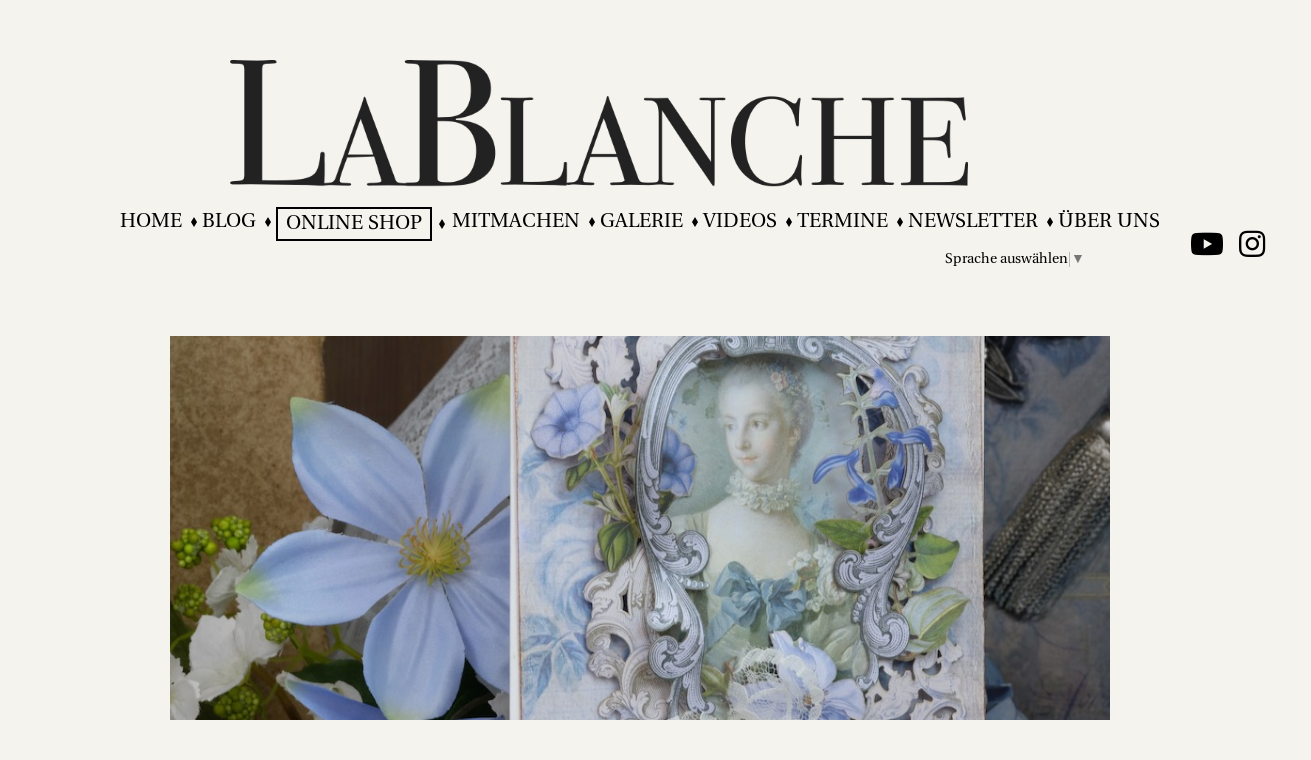

--- FILE ---
content_type: text/html; charset=UTF-8
request_url: https://www.lablanche.eu/papierset-estelle/
body_size: 16222
content:
<!DOCTYPE html>
<html lang="de">
<head>
	<meta charset="UTF-8">
	<meta name="viewport" content="width=device-width, initial-scale=1">
	<link rel="profile" href="http://gmpg.org/xfn/11">
		<link blocked="Blocked by ProxyMedia" blocked-data='{"rel":"pingback","href":"https:\/\/www.lablanche.eu\/xmlrpc.php"}'>
		<title>Papierset „Estelle „ – LaBlanche</title>
<meta name="robots" content="max-image-preview:large">
<link rel="alternate" type="application/rss+xml" title="LaBlanche » Papierset „Estelle „-Kommentar-Feed" href="https://www.lablanche.eu/papierset-estelle/feed/">
<link rel="alternate" title="oEmbed (JSON)" type="application/json+oembed" href="https://www.lablanche.eu/wp-json/oembed/1.0/embed?url=https%3A%2F%2Fwww.lablanche.eu%2Fpapierset-estelle%2F">
<link rel="alternate" title="oEmbed (XML)" type="text/xml+oembed" href="https://www.lablanche.eu/wp-json/oembed/1.0/embed?url=https%3A%2F%2Fwww.lablanche.eu%2Fpapierset-estelle%2F&amp;format=xml">
<style id="wp-img-auto-sizes-contain-inline-css" type="text/css">
img:is([sizes=auto i],[sizes^="auto," i]){contain-intrinsic-size:3000px 1500px}
/*# sourceURL=wp-img-auto-sizes-contain-inline-css */
</style>
<link rel="stylesheet" id="bootstrap-css" href="https://www.lablanche.eu/wp-content/plugins/proxy-media/cache/6e159744f9037600f397dab50c2b63e4/a0b1361815c720fdeb86bc639448a5af.css" type="text/css" media="all" original-url="https://www.lablanche.eu/wp-content/themes/simadesign/plugins/bootstrap/css/bootstrap.min.css">
<link rel="stylesheet" id="aos-css" href="https://www.lablanche.eu/wp-content/plugins/proxy-media/cache/6e159744f9037600f397dab50c2b63e4/eb36b5ab80bc0761ddc3970360a8b76a.css" type="text/css" media="all" original-url="https://www.lablanche.eu/wp-content/themes/simadesign/plugins/aos/aos.css">
<link rel="stylesheet" id="animatedheader-css" href="https://www.lablanche.eu/wp-content/plugins/proxy-media/cache/6e159744f9037600f397dab50c2b63e4/c41000878c22d5eb02be96a8bb7914a7.css" type="text/css" media="all" original-url="https://www.lablanche.eu/wp-content/themes/simadesign/plugins/animatedheader/component.css">
<link rel="stylesheet" id="style-css" href="https://www.lablanche.eu/wp-content/plugins/proxy-media/cache/6e159744f9037600f397dab50c2b63e4/7856bf69a6ad68513e62605f364fd60c.css" type="text/css" media="all" original-url="https://www.lablanche.eu/wp-content/themes/simadesign/style.css">
<link rel="stylesheet" id="fontawesome-css" href="https://www.lablanche.eu/wp-content/plugins/proxy-media/cache/6e159744f9037600f397dab50c2b63e4/942b2129372ae2d5cf79fd0240dfd6b6.css" type="text/css" media="all" original-url="https://www.lablanche.eu/wp-content/themes/simadesign/css/fontawesome/all.min.css">
<style id="wp-emoji-styles-inline-css" type="text/css">

	img.wp-smiley, img.emoji {
		display: inline !important;
		border: none !important;
		box-shadow: none !important;
		height: 1em !important;
		width: 1em !important;
		margin: 0 0.07em !important;
		vertical-align: -0.1em !important;
		background: none !important;
		padding: 0 !important;
	}
/*# sourceURL=wp-emoji-styles-inline-css */
</style>
<style id="wp-block-library-inline-css" type="text/css">
:root{--wp-block-synced-color:#7a00df;--wp-block-synced-color--rgb:122,0,223;--wp-bound-block-color:var(--wp-block-synced-color);--wp-editor-canvas-background:#ddd;--wp-admin-theme-color:#007cba;--wp-admin-theme-color--rgb:0,124,186;--wp-admin-theme-color-darker-10:#006ba1;--wp-admin-theme-color-darker-10--rgb:0,107,160.5;--wp-admin-theme-color-darker-20:#005a87;--wp-admin-theme-color-darker-20--rgb:0,90,135;--wp-admin-border-width-focus:2px}@media (min-resolution:192dpi){:root{--wp-admin-border-width-focus:1.5px}}.wp-element-button{cursor:pointer}:root .has-very-light-gray-background-color{background-color:#eee}:root .has-very-dark-gray-background-color{background-color:#313131}:root .has-very-light-gray-color{color:#eee}:root .has-very-dark-gray-color{color:#313131}:root .has-vivid-green-cyan-to-vivid-cyan-blue-gradient-background{background:linear-gradient(135deg,#00d084,#0693e3)}:root .has-purple-crush-gradient-background{background:linear-gradient(135deg,#34e2e4,#4721fb 50%,#ab1dfe)}:root .has-hazy-dawn-gradient-background{background:linear-gradient(135deg,#faaca8,#dad0ec)}:root .has-subdued-olive-gradient-background{background:linear-gradient(135deg,#fafae1,#67a671)}:root .has-atomic-cream-gradient-background{background:linear-gradient(135deg,#fdd79a,#004a59)}:root .has-nightshade-gradient-background{background:linear-gradient(135deg,#330968,#31cdcf)}:root .has-midnight-gradient-background{background:linear-gradient(135deg,#020381,#2874fc)}:root{--wp--preset--font-size--normal:16px;--wp--preset--font-size--huge:42px}.has-regular-font-size{font-size:1em}.has-larger-font-size{font-size:2.625em}.has-normal-font-size{font-size:var(--wp--preset--font-size--normal)}.has-huge-font-size{font-size:var(--wp--preset--font-size--huge)}.has-text-align-center{text-align:center}.has-text-align-left{text-align:left}.has-text-align-right{text-align:right}.has-fit-text{white-space:nowrap!important}#end-resizable-editor-section{display:none}.aligncenter{clear:both}.items-justified-left{justify-content:flex-start}.items-justified-center{justify-content:center}.items-justified-right{justify-content:flex-end}.items-justified-space-between{justify-content:space-between}.screen-reader-text{border:0;clip-path:inset(50%);height:1px;margin:-1px;overflow:hidden;padding:0;position:absolute;width:1px;word-wrap:normal!important}.screen-reader-text:focus{background-color:#ddd;clip-path:none;color:#444;display:block;font-size:1em;height:auto;left:5px;line-height:normal;padding:15px 23px 14px;text-decoration:none;top:5px;width:auto;z-index:100000}html :where(.has-border-color){border-style:solid}html :where([style*=border-top-color]){border-top-style:solid}html :where([style*=border-right-color]){border-right-style:solid}html :where([style*=border-bottom-color]){border-bottom-style:solid}html :where([style*=border-left-color]){border-left-style:solid}html :where([style*=border-width]){border-style:solid}html :where([style*=border-top-width]){border-top-style:solid}html :where([style*=border-right-width]){border-right-style:solid}html :where([style*=border-bottom-width]){border-bottom-style:solid}html :where([style*=border-left-width]){border-left-style:solid}html :where(img[class*=wp-image-]){height:auto;max-width:100%}:where(figure){margin:0 0 1em}html :where(.is-position-sticky){--wp-admin--admin-bar--position-offset:var(--wp-admin--admin-bar--height,0px)}@media screen and (max-width:600px){html :where(.is-position-sticky){--wp-admin--admin-bar--position-offset:0px}}
/*wp_block_styles_on_demand_placeholder:696b37cb18847*/
/*# sourceURL=wp-block-library-inline-css */
</style>
<style id="classic-theme-styles-inline-css" type="text/css">
/*! This file is auto-generated */
.wp-block-button__link{color:#fff;background-color:#32373c;border-radius:9999px;box-shadow:none;text-decoration:none;padding:calc(.667em + 2px) calc(1.333em + 2px);font-size:1.125em}.wp-block-file__button{background:#32373c;color:#fff;text-decoration:none}
/*# sourceURL=/wp-includes/css/classic-themes.min.css */
</style>
<link rel="stylesheet" id="contact-form-7-css" href="https://www.lablanche.eu/wp-content/plugins/proxy-media/cache/6e159744f9037600f397dab50c2b63e4/9368dc910105a79d75bd71d41f7f0931.css" type="text/css" media="all" original-url="https://www.lablanche.eu/wp-content/plugins/contact-form-7/includes/css/styles.css?ver=6.1.1">
<link rel="stylesheet" id="wml_client_style-css" href="https://www.lablanche.eu/wp-content/plugins/proxy-media/cache/6e159744f9037600f397dab50c2b63e4/6b6625fb4772ae839adbd49d8b4e9192.css" type="text/css" media="all" original-url="https://www.lablanche.eu/wp-content/plugins/wp-masonry-layout/css/wmlc_client.css?ver=6.9">
<link rel="stylesheet" id="wp-pagenavi-css" href="https://www.lablanche.eu/wp-content/plugins/proxy-media/cache/6e159744f9037600f397dab50c2b63e4/8cbcde8cccce8416fbf65479cffb6e15.css" type="text/css" media="all" original-url="https://www.lablanche.eu/wp-content/plugins/wp-pagenavi/pagenavi-css.css?ver=2.70">
<link rel="stylesheet" id="borlabs-cookie-css" href="https://www.lablanche.eu/wp-content/plugins/proxy-media/cache/6e159744f9037600f397dab50c2b63e4/46bb231f7a54b27c7f734ee46193a806.css" type="text/css" media="all" original-url="https://www.lablanche.eu/wp-content/cache/borlabs-cookie/borlabs-cookie_1_de.css?ver=2.3.3-15">
<script type="text/javascript" id="jquery-core-js-extra">
/* <![CDATA[ */
var ajaxurl = "https://www.lablanche.eu/wp-admin/admin-ajax.php";
//# sourceURL=jquery-core-js-extra
/* ]]> */
</script>
<script type="text/javascript" src="https://www.lablanche.eu/wp-includes/js/jquery/jquery.min.js?ver=3.7.1" id="jquery-core-js"></script>
<script type="text/javascript" src="https://www.lablanche.eu/wp-includes/js/jquery/jquery-migrate.min.js?ver=3.4.1" id="jquery-migrate-js"></script>
<script type="text/javascript" src="https://www.lablanche.eu/wp-content/themes/simadesign/plugins/bootstrap/js/bootstrap.min.js" id="bootstrap-js"></script>
<script type="text/javascript" src="https://www.lablanche.eu/wp-content/themes/simadesign/plugins/aos/aos.js" id="aos-js"></script>
<script type="text/javascript" src="https://www.lablanche.eu/wp-content/themes/simadesign/plugins/animatedheader/modernizr.custom.js" id="animatedheader-js"></script>
<script type="text/javascript" src="https://www.lablanche.eu/wp-content/plugins/wp-masonry-layout/js/wmljs.js?ver=6.9" id="wmljs-js"></script>
<script type="text/javascript" src="https://www.lablanche.eu/wp-content/plugins/wp-masonry-layout/js/jquery.infinitescroll.min.js?ver=6.9" id="wml_infinity_scroll-js"></script>
<link rel="https://api.w.org/" href="https://www.lablanche.eu/wp-json/"><link rel="alternate" title="JSON" type="application/json" href="https://www.lablanche.eu/wp-json/wp/v2/posts/9084"><link rel="EditURI" type="application/rsd+xml" title="RSD" href="https://www.lablanche.eu/xmlrpc.php?rsd">
<meta name="generator" content="WordPress 6.9">
<link rel="canonical" href="https://www.lablanche.eu/papierset-estelle/">
<link rel="shortlink" href="https://www.lablanche.eu/?p=9084">
<link rel="icon" href="https://www.lablanche.eu/wp-content/uploads/2019/11/cropped-favicon-32x32.jpg" sizes="32x32">
<link rel="icon" href="https://www.lablanche.eu/wp-content/uploads/2019/11/cropped-favicon-192x192.jpg" sizes="192x192">
<link rel="apple-touch-icon" href="https://www.lablanche.eu/wp-content/uploads/2019/11/cropped-favicon-180x180.jpg">
<meta name="msapplication-TileImage" content="https://www.lablanche.eu/wp-content/uploads/2019/11/cropped-favicon-270x270.jpg">

	<style>
		.google-translate-element-container{
			position: absolute;
			top: 35px;
			background-color: #f4f3ee;
			padding: 15px;
			right: 75px;
		}
		.header-shrink .google-translate-element-container{
			padding: 15px;
			right: -15px;
			border-bottom: 3px solid gainsboro;
		}
		.google-translate-element-container a{
			font-size: 14px;
		}
		@media (max-width: 1199px){
			.google-translate-element-container{
				right: 75px!important;
				top: 0!important;
				border: none!important;
			}
		}
	</style>
</head>
<body>

<header id="page-header">
	<div class="page-container">
		<div class="header-content logo">
			<a href="/"><img src="https://www.lablanche.eu/wp-content/themes/simadesign/images/lablanche-logo.png" class="lablanche-logo"></a>
		</div>
		<div class="header-content nav">
			<div class="google-translate-element-container">
				<div id="google_translate_element"></div>
			</div>
			<button class="nav-button btn-default" data-toggle="collapse" data-target="#navigation"><i class="fas fa-bars"></i></button>
			<div class="nav-container">
				<nav id="navigation" class="collapse navbar-collapse"><ul id="menu-main" class="menu"><li id="menu-item-42" class="menu-item menu-item-type-post_type menu-item-object-page menu-item-home menu-item-42"><a href="https://www.lablanche.eu/">Home</a></li>
<li id="menu-item-41" class="menu-item menu-item-type-post_type menu-item-object-page menu-item-41"><a href="https://www.lablanche.eu/blog/">Blog</a></li>
<li id="menu-item-43" class="menu-item menu-item-type-custom menu-item-object-custom menu-item-43"><a href="https://shop.lablanche.eu/">Online Shop</a></li>
<li id="menu-item-40" class="menu-item menu-item-type-post_type menu-item-object-page menu-item-40"><a href="https://www.lablanche.eu/mitmachen/">Mitmachen</a></li>
<li id="menu-item-39" class="menu-item menu-item-type-post_type menu-item-object-page menu-item-39"><a href="https://www.lablanche.eu/galerie/">Galerie</a></li>
<li id="menu-item-38" class="menu-item menu-item-type-post_type menu-item-object-page menu-item-38"><a href="https://www.lablanche.eu/videos/">Videos</a></li>
<li id="menu-item-37" class="menu-item menu-item-type-post_type menu-item-object-page menu-item-37"><a href="https://www.lablanche.eu/termine/">Termine</a></li>
<li id="menu-item-36" class="menu-item menu-item-type-post_type menu-item-object-page menu-item-36"><a href="https://www.lablanche.eu/newsletter-2/">Newsletter</a></li>
<li id="menu-item-35" class="menu-item menu-item-type-post_type menu-item-object-page menu-item-35"><a href="https://www.lablanche.eu/ueber-uns/">Über Uns</a></li>
</ul></nav>			</div>
		</div>
	</div>
	<div class="socialmedia"><a href="https://www.youtube.com/user/LaBlanche111/" target="_blank"><i class="fab fa-youtube"></i></a><a href="https://instagram.com/lablanche_official/" target="_blank"><i class="fab fa-instagram"></i></a></div></header>

<div class="header-placeholder">
</div>


<section class="page-container page-small">

  <div class="blog-thumbnail">
    <div class="image-container img-1-05"><img width="1000" height="782" src="https://www.lablanche.eu/wp-content/uploads/2022/05/DSCF0071-8.jpeg" class="attachment-full size-full wp-post-image" alt="" decoding="async" fetchpriority="high" srcset="https://www.lablanche.eu/wp-content/uploads/2022/05/DSCF0071-8.jpeg 1000w, https://www.lablanche.eu/wp-content/uploads/2022/05/DSCF0071-8-300x235.jpeg 300w, https://www.lablanche.eu/wp-content/uploads/2022/05/DSCF0071-8-768x601.jpeg 768w" sizes="(max-width: 1000px) 100vw, 1000px"></div>
  </div>

  <div class="content" data-aos="fade-up">

    <span style="opacity:0.6;">01.05.2022 02:21:06</span>
    <h1>Papierset „Estelle „</h1>
    <hr>
        <p>Hallo zusammen,</p>
<p>Montag den 2.Mai  ab 19.00 Uhr gibt es wieder einen Livestream auf YouTube.</p>
<p>Diesmal stellen wir ausführlich   das neue Papierset (HSE Art.:454337) vor, natürlich auch die anderen Produkte , welche wir am 10.Mai bei HSE Extra präsentieren werden.</p>
<p>Hier schon mal die ersten Fotos:</p>
<p><img decoding="async" class="alignnone size-full wp-image-9088" src="https://www.lablanche.eu/wp-content/uploads/2022/05/DSCF0039-4.jpeg" alt="" width="1000" height="467" srcset="https://www.lablanche.eu/wp-content/uploads/2022/05/DSCF0039-4.jpeg 1000w, https://www.lablanche.eu/wp-content/uploads/2022/05/DSCF0039-4-300x140.jpeg 300w, https://www.lablanche.eu/wp-content/uploads/2022/05/DSCF0039-4-768x359.jpeg 768w" sizes="(max-width: 1000px) 100vw, 1000px"></p>
<p><img decoding="async" class="alignnone size-full wp-image-9087" src="https://www.lablanche.eu/wp-content/uploads/2022/05/DSCF0025-7.jpeg" alt="" width="1000" height="952" srcset="https://www.lablanche.eu/wp-content/uploads/2022/05/DSCF0025-7.jpeg 1000w, https://www.lablanche.eu/wp-content/uploads/2022/05/DSCF0025-7-300x286.jpeg 300w, https://www.lablanche.eu/wp-content/uploads/2022/05/DSCF0025-7-768x731.jpeg 768w" sizes="(max-width: 1000px) 100vw, 1000px"></p>
<p><img loading="lazy" decoding="async" class="alignnone size-full wp-image-9091" src="https://www.lablanche.eu/wp-content/uploads/2022/05/DSCF0051-3.jpeg" alt="" width="1000" height="750" srcset="https://www.lablanche.eu/wp-content/uploads/2022/05/DSCF0051-3.jpeg 1000w, https://www.lablanche.eu/wp-content/uploads/2022/05/DSCF0051-3-300x225.jpeg 300w, https://www.lablanche.eu/wp-content/uploads/2022/05/DSCF0051-3-768x576.jpeg 768w" sizes="auto, (max-width: 1000px) 100vw, 1000px"></p>
<p><img loading="lazy" decoding="async" class="alignnone size-full wp-image-9092" src="https://www.lablanche.eu/wp-content/uploads/2022/05/DSCF0054-6.jpeg" alt="" width="1000" height="593" srcset="https://www.lablanche.eu/wp-content/uploads/2022/05/DSCF0054-6.jpeg 1000w, https://www.lablanche.eu/wp-content/uploads/2022/05/DSCF0054-6-300x178.jpeg 300w, https://www.lablanche.eu/wp-content/uploads/2022/05/DSCF0054-6-768x455.jpeg 768w" sizes="auto, (max-width: 1000px) 100vw, 1000px"></p>
<p><img loading="lazy" decoding="async" class="alignnone size-full wp-image-9090" src="https://www.lablanche.eu/wp-content/uploads/2022/05/DSCF0049-9.jpeg" alt="" width="1000" height="600" srcset="https://www.lablanche.eu/wp-content/uploads/2022/05/DSCF0049-9.jpeg 1000w, https://www.lablanche.eu/wp-content/uploads/2022/05/DSCF0049-9-300x180.jpeg 300w, https://www.lablanche.eu/wp-content/uploads/2022/05/DSCF0049-9-768x461.jpeg 768w" sizes="auto, (max-width: 1000px) 100vw, 1000px"></p>
<p><img loading="lazy" decoding="async" class="alignnone size-full wp-image-9089" src="https://www.lablanche.eu/wp-content/uploads/2022/05/DSCF0043-4.jpeg" alt="" width="1000" height="548" srcset="https://www.lablanche.eu/wp-content/uploads/2022/05/DSCF0043-4.jpeg 1000w, https://www.lablanche.eu/wp-content/uploads/2022/05/DSCF0043-4-300x164.jpeg 300w, https://www.lablanche.eu/wp-content/uploads/2022/05/DSCF0043-4-768x421.jpeg 768w" sizes="auto, (max-width: 1000px) 100vw, 1000px"></p>
<p><img loading="lazy" decoding="async" class="alignnone size-full wp-image-9097" src="https://www.lablanche.eu/wp-content/uploads/2022/05/DSCF0075-5.jpeg" alt="" width="1000" height="750" srcset="https://www.lablanche.eu/wp-content/uploads/2022/05/DSCF0075-5.jpeg 1000w, https://www.lablanche.eu/wp-content/uploads/2022/05/DSCF0075-5-300x225.jpeg 300w, https://www.lablanche.eu/wp-content/uploads/2022/05/DSCF0075-5-768x576.jpeg 768w" sizes="auto, (max-width: 1000px) 100vw, 1000px"></p>
<p><img loading="lazy" decoding="async" class="alignnone size-full wp-image-9096" src="https://www.lablanche.eu/wp-content/uploads/2022/05/DSCF0073-3.jpeg" alt="" width="1000" height="750" srcset="https://www.lablanche.eu/wp-content/uploads/2022/05/DSCF0073-3.jpeg 1000w, https://www.lablanche.eu/wp-content/uploads/2022/05/DSCF0073-3-300x225.jpeg 300w, https://www.lablanche.eu/wp-content/uploads/2022/05/DSCF0073-3-768x576.jpeg 768w" sizes="auto, (max-width: 1000px) 100vw, 1000px"></p>
<p><img loading="lazy" decoding="async" class="alignnone size-full wp-image-9100" src="https://www.lablanche.eu/wp-content/uploads/2022/05/DSCF0083-4.jpeg" alt="" width="1000" height="840" srcset="https://www.lablanche.eu/wp-content/uploads/2022/05/DSCF0083-4.jpeg 1000w, https://www.lablanche.eu/wp-content/uploads/2022/05/DSCF0083-4-300x252.jpeg 300w, https://www.lablanche.eu/wp-content/uploads/2022/05/DSCF0083-4-768x645.jpeg 768w" sizes="auto, (max-width: 1000px) 100vw, 1000px"></p>
<p><img loading="lazy" decoding="async" class="alignnone size-full wp-image-9094" src="https://www.lablanche.eu/wp-content/uploads/2022/05/DSCF0071-8.jpeg" alt="" width="1000" height="782" srcset="https://www.lablanche.eu/wp-content/uploads/2022/05/DSCF0071-8.jpeg 1000w, https://www.lablanche.eu/wp-content/uploads/2022/05/DSCF0071-8-300x235.jpeg 300w, https://www.lablanche.eu/wp-content/uploads/2022/05/DSCF0071-8-768x601.jpeg 768w" sizes="auto, (max-width: 1000px) 100vw, 1000px"></p>
<p><img loading="lazy" decoding="async" class="alignnone size-full wp-image-9099" src="https://www.lablanche.eu/wp-content/uploads/2022/05/DSCF0079-9.jpeg" alt="" width="1000" height="1062" srcset="https://www.lablanche.eu/wp-content/uploads/2022/05/DSCF0079-9.jpeg 1000w, https://www.lablanche.eu/wp-content/uploads/2022/05/DSCF0079-9-282x300.jpeg 282w, https://www.lablanche.eu/wp-content/uploads/2022/05/DSCF0079-9-964x1024.jpeg 964w, https://www.lablanche.eu/wp-content/uploads/2022/05/DSCF0079-9-768x816.jpeg 768w" sizes="auto, (max-width: 1000px) 100vw, 1000px"></p>
<p><img loading="lazy" decoding="async" class="alignnone size-full wp-image-9093" src="https://www.lablanche.eu/wp-content/uploads/2022/05/DSCF0056-5.jpeg" alt="" width="1000" height="679" srcset="https://www.lablanche.eu/wp-content/uploads/2022/05/DSCF0056-5.jpeg 1000w, https://www.lablanche.eu/wp-content/uploads/2022/05/DSCF0056-5-300x204.jpeg 300w, https://www.lablanche.eu/wp-content/uploads/2022/05/DSCF0056-5-768x521.jpeg 768w" sizes="auto, (max-width: 1000px) 100vw, 1000px"></p>
<p><img loading="lazy" decoding="async" class="alignnone size-full wp-image-9101" src="https://www.lablanche.eu/wp-content/uploads/2022/05/DSCF0003-8-1.jpeg" alt="" width="1000" height="1493" srcset="https://www.lablanche.eu/wp-content/uploads/2022/05/DSCF0003-8-1.jpeg 1000w, https://www.lablanche.eu/wp-content/uploads/2022/05/DSCF0003-8-1-201x300.jpeg 201w, https://www.lablanche.eu/wp-content/uploads/2022/05/DSCF0003-8-1-686x1024.jpeg 686w, https://www.lablanche.eu/wp-content/uploads/2022/05/DSCF0003-8-1-768x1147.jpeg 768w" sizes="auto, (max-width: 1000px) 100vw, 1000px"></p>
<p> </p>
<p> </p>

  </div>

</section>


<section class="page-container page-small" data-aos="fade-up">
	
<!--<form action="https://www.lablanche.eu/wp-comments-post.php" method="post" id="commentform">
  <div class="row input-container comment-container darker mb-5">
    <div class="col-12 mb-4">
      <h4>Kommentare</h4>
    </div>
    <div class="col-md-6 mb-3">
      <label for="author">Name</label>
      <input type="text" name="author" id="author" value="" size="22" class="input-default">
    </div>
    <div class="col-md-6 mb-3">
      <label for="email">E-Mail</label>
      <input type="email" name="email" id="email" value="" size="22" tabindex="2" class="input-default">
    </div>
    <div class="col-12 mb-4">
      <label for="comment">Kommentar</label>
  		<textarea name="comment" id="comment" rows="5" tabindex="4" class="input-default"></textarea>
    </div>
    <div class="col-12">
      <input type="hidden" name="comment_post_ID" value="9084" />
      <button type="submit" name="submit" id="submit" tabindex="5" class="btn-outline">Senden</button>
    </div>
  </div>

</form>-->

<style media="screen">
  .comment-container .comment-respond{
    display: flex;
    flex-wrap: wrap;
    width: 100%;
  }
  .comment-container .comment-notes{
    display: none;
  }
</style>

<form action="https://www.lablanche.eu/wp-comments-post.php" method="post" id="commentform">
  <div class="input-container comment-container darker mb-5">
    	<div id="respond" class="comment-respond">
		<div class="col-12 mb-4"><h4 id="reply-title" class="comment-reply-title">Schreibe einen Kommentar <small><a rel="nofollow" id="cancel-comment-reply-link" href="/papierset-estelle/#respond" style="display:none;">Antwort abbrechen</a></small></h4></div><form action="https://www.lablanche.eu/wp-comments-post.php" method="post" id="commentform" class="comment-container darker"><p class="comment-notes"><span id="email-notes">Deine E-Mail-Adresse wird nicht veröffentlicht.</span> <span class="required-field-message">Erforderliche Felder sind mit <span class="required">*</span> markiert</span></p><div class="row">
          <div class="col-md-6 mb-3">
            <label for="author">Name</label>
            <input type="text" name="author" id="author" value="" size="22" class="input-default">
          </div>
          <div class="col-md-6 mb-3">
            <label for="email">E-Mail</label>
            <input type="email" name="email" id="email" value="" size="22" tabindex="2" class="input-default">
          </div>
          <div class="col-12 mb-4">
            <label for="comment">Kommentar</label>
        		<textarea name="comment" id="comment" rows="5" tabindex="4" class="input-default"></textarea>
          </div>
        </div><span class="cerber-form-marker"></span><div data-size="invisible" class="g-recaptcha" data-sitekey="6LccLsgUAAAAACvA39HgjMIoIbDGfBobWxfCb11G" data-callback="now_submit_the_form" id="cerber-recaptcha" data-badge="bottomright"></div><div class="col-12"><button type="submit" name="submit" id="submit" tabindex="5" class="btn-outline submit">Senden</button> <input type="hidden" name="comment_post_ID" value="9084" id="comment_post_ID">
<input type="hidden" name="comment_parent" id="comment_parent" value="0">
</div></form>	</div><!-- #respond -->
	
  </div>

</form>

<div id="comments" class="comments-container">
  <ul>
  	
  		<li data-aos="fade-down" class="comment" id="comment-1697">

  			<span class="author mb-3"><strong>Ulrike Horner</strong><small class="ml-2">vor 3 Jahren</small></span>

  			<p>Liebe Blanche! Heute möchte ich mich einmal bei Ihnen bedanken: für all die tollen Papiere, Farben, Moulds ….<br>
Ich bin ein Riesenfan von Ihnen, liebe Ihre live streams, ihre super Videos auf YouTube mit den genauen Erklärungen!<br>
Ich pflege meine sehr betagte Mutter und hab daher nicht immer so viel Zeit zum Basteln! Aber wenn ich einmal ein paar Stunden für mich hab, ist das Basteln mit diesen schönen Materialien meine größte Entspannung! Und wenn die Zeit dazu nicht reicht dann schau ich mir wieder die schönen Papiere an und mein Herz lächelt! Natürlich kaufe ich immer je 2 Papiersets damit ja ich immer genug Papier zum Anschauen hab!<br>
Nochmals lieben Dank für die große Freude die sie mir immer wieder bereiten und ganz liebe Grüße, Ulrike Horner</p>

  		    
        <hr>

  		</li>

  	
  		<li data-aos="fade-down" class="comment" id="comment-1687">

  			<span class="author mb-3"><strong>Martina Stiepert</strong><small class="ml-2">vor 3 Jahren</small></span>

  			<p>So ein schönes Papierset wieder mal, es wäre schön wenn es auch mal mehr Tags, zu den Papiersets geben könnte.</p>

  		    
        <hr>

  		</li>

  	
  		<li data-aos="fade-down" class="comment" id="comment-1686">

  			<span class="author mb-3"><strong>Karmen</strong><small class="ml-2">vor 3 Jahren</small></span>

  			<p>Liebe Blanche,<br>
zum Niederknien und alles in meiner Lieblingsfarbe.<br>
Merci de tout coeur<br>
Karmen</p>

  		    
        <hr>

  		</li>

  	
  		<li data-aos="fade-down" class="comment" id="comment-1685">

  			<span class="author mb-3"><strong>Simmowski, Andrea</strong><small class="ml-2">vor 3 Jahren</small></span>

  			<p>Hallo, eine Frage? Die große Rolle ( 3-D-Kleberolle) gibts die im Shop zu kaufen?<br>
Warte schon gespannt auf den 10.5. Die Herrenmotive sind spitze!! Gibts die kleinen Teile eventuell wieder extra noch zu bestellen? Danke. Eine schöne Zeit.</p>

  		    
        <hr>

  		</li>

  	
  		<li data-aos="fade-down" class="comment" id="comment-1684">

  			<span class="author mb-3"><strong>Monika Lesch</strong><small class="ml-2">vor 3 Jahren</small></span>

  			<p>Hallo liebe Blanche, das neue Papierset ist einfach zauberhaft. Diese verschiedenen aufeinander abgestimmten<br>
Blautöne sind wunderschön und sehr geschmackvoll. Ich freue mich schon sehr darauf und ausgesprochen einfallsreich sind die Männermotive. Es ist auch alles gut miteinander kombinierbar mit Teilen aus anderen<br>
blauen Sets. Ich bin glücklich wenn ich etwas von Euch in den Händen halten kann. Ganz liebe Grüße von Monika.</p>

  		    
        <hr>

  		</li>

  	
  		<li data-aos="fade-down" class="comment" id="comment-1682">

  			<span class="author mb-3"><strong>Lissi Bach</strong><small class="ml-2">vor 3 Jahren</small></span>

  			<p>So schön &lt;3<br>
Endlich auch mal wieder Herrenmotive 😉</p>
<p>Wird es die zu sehenden Glitzersteinchen und den Fabric Hardener im Shop oder bei hse geben?<br>
Viele kreative Grüße,<br>
Lissi Bach</p>

  		    
        <hr>

  		</li>

  	
  		<li data-aos="fade-down" class="comment" id="comment-1681">

  			<span class="author mb-3"><strong>Conny</strong><small class="ml-2">vor 3 Jahren</small></span>

  			<p>Mal wieder sensationell!!!!! Besonders  die Herren Motive. Brauche sehr oft was für Männer….darum freu ich mich besonders. Die Estelle ist auch wunderschön, Damen hab ich schon so viele. Auf jeden Fall ein super Papierset wieder!!!!</p>

  		    
        <hr>

  		</li>

  	
  		<li data-aos="fade-down" style="color:red;" class="comment" id="comment-1683">

  			<span class="author mb-3"><strong>Blanche Siegmann</strong><small class="ml-2">vor 3 Jahren</small></span>

  			<p>Nein, das bedeutet das ich an dem Tag ein “ Angebot des Tages“ habe. Es ist auf dem normalen Sender. Tut mir Leid etwas irreführend. Gruß Blanche</p>

  		    
        <hr>

  		</li>

  	
  		<li data-aos="fade-down" class="comment" id="comment-1680">

  			<span class="author mb-3"><strong>Margot</strong><small class="ml-2">vor 3 Jahren</small></span>

  			<p>Liebe Blanche, der Termine am 23.06.2022 steht unter dem Sender „HSE ADT“. Was bedeutet dies,  ist dies ein neuer Sender ? P.S.: Das neue Papierset gefällt mir richtig gut.<br>
Liebe Grüße Auzinger Margot.</p>

  		    
        <hr>

  		</li>

  	
  		<li data-aos="fade-down" class="comment" id="comment-1679">

  			<span class="author mb-3"><strong>Ursula Gennrich</strong><small class="ml-2">vor 3 Jahren</small></span>

  			<p>Traumhaft schönes Set, schön das was für die Herrenkarten dabei ist bin begeistert, liebe Grüße Ursula</p>

  		    
        <hr>

  		</li>

  	  </ul>
</div>
</section>


<section class="more-posts darker mt-5">
	<div class="row page-container page-small">
		<div class="col-12 mb-4">
			<h3>Weitere Beiträge</h3>
		</div>
		<div class="col-12">
			<div class="row justify-content-between">
									<div class="col-sm-3 mb-3" data-aos="zoom-in">
						<a href="https://www.lablanche.eu/sendezeiten/"><div class="image-container"><img width="1200" height="907" src="https://www.lablanche.eu/wp-content/uploads/2025/02/DSCF0469.jpeg" class="attachment-full size-full wp-post-image" alt="" decoding="async" loading="lazy" srcset="https://www.lablanche.eu/wp-content/uploads/2025/02/DSCF0469.jpeg 1200w, https://www.lablanche.eu/wp-content/uploads/2025/02/DSCF0469-300x227.jpeg 300w, https://www.lablanche.eu/wp-content/uploads/2025/02/DSCF0469-1024x774.jpeg 1024w, https://www.lablanche.eu/wp-content/uploads/2025/02/DSCF0469-768x580.jpeg 768w" sizes="auto, (max-width: 1200px) 100vw, 1200px"></div></a>
					</div>
									<div class="col-sm-3 mb-3" data-aos="zoom-in">
						<a href="https://www.lablanche.eu/water-transfers/"><div class="image-container"><img width="1200" height="920" src="https://www.lablanche.eu/wp-content/uploads/2024/01/DSCF0097.jpeg" class="attachment-full size-full wp-post-image" alt="" decoding="async" loading="lazy" srcset="https://www.lablanche.eu/wp-content/uploads/2024/01/DSCF0097.jpeg 1200w, https://www.lablanche.eu/wp-content/uploads/2024/01/DSCF0097-300x230.jpeg 300w, https://www.lablanche.eu/wp-content/uploads/2024/01/DSCF0097-1024x785.jpeg 1024w, https://www.lablanche.eu/wp-content/uploads/2024/01/DSCF0097-768x589.jpeg 768w" sizes="auto, (max-width: 1200px) 100vw, 1200px"></div></a>
					</div>
									<div class="col-sm-3 mb-3" data-aos="zoom-in">
						<a href="https://www.lablanche.eu/fabric-hardener/"><div class="image-container"><img width="1000" height="750" src="https://www.lablanche.eu/wp-content/uploads/2022/05/DSCF0018-7.jpeg" class="attachment-full size-full wp-post-image" alt="" decoding="async" loading="lazy" srcset="https://www.lablanche.eu/wp-content/uploads/2022/05/DSCF0018-7.jpeg 1000w, https://www.lablanche.eu/wp-content/uploads/2022/05/DSCF0018-7-300x225.jpeg 300w, https://www.lablanche.eu/wp-content/uploads/2022/05/DSCF0018-7-768x576.jpeg 768w" sizes="auto, (max-width: 1000px) 100vw, 1000px"></div></a>
					</div>
							</div>
		</div>
	</div>
</section>

<section class="info" data-aos="fade-up">
  <div class="page-container">
    <div class="row justify-content-between">
      <div class="col-md-6">
        <h2>LaBlanche</h2>
        <p>LaBlanche steht für kreative Ideen. Egal ob Basteln, Stempeln, Malen, oder andere künstlerische Tätigkeiten, wir bieten viele spannende Möglichkeiten sich selbst kreativ zu verwirklichen.
Mit unseren Stempelsets, Mixed Media Liquids, verschiedenen Modelliermassen und wunderschönen Papieren lassen sich zauberhafte Kunstwerke erschaffen. Zudem bieten wir umfangreiche Inspirationen, die sie in ihre eigenen Werke einfließen lassen können.</p>
      </div>
      <div class="col-md-3 pt-5">
        <div class="menu-main-container"><ul id="menu-main-1" class="menu"><li class="menu-item menu-item-type-post_type menu-item-object-page menu-item-home menu-item-42"><a href="https://www.lablanche.eu/">Home</a></li>
<li class="menu-item menu-item-type-post_type menu-item-object-page menu-item-41"><a href="https://www.lablanche.eu/blog/">Blog</a></li>
<li class="menu-item menu-item-type-custom menu-item-object-custom menu-item-43"><a href="https://shop.lablanche.eu/">Online Shop</a></li>
<li class="menu-item menu-item-type-post_type menu-item-object-page menu-item-40"><a href="https://www.lablanche.eu/mitmachen/">Mitmachen</a></li>
<li class="menu-item menu-item-type-post_type menu-item-object-page menu-item-39"><a href="https://www.lablanche.eu/galerie/">Galerie</a></li>
<li class="menu-item menu-item-type-post_type menu-item-object-page menu-item-38"><a href="https://www.lablanche.eu/videos/">Videos</a></li>
<li class="menu-item menu-item-type-post_type menu-item-object-page menu-item-37"><a href="https://www.lablanche.eu/termine/">Termine</a></li>
<li class="menu-item menu-item-type-post_type menu-item-object-page menu-item-36"><a href="https://www.lablanche.eu/newsletter-2/">Newsletter</a></li>
<li class="menu-item menu-item-type-post_type menu-item-object-page menu-item-35"><a href="https://www.lablanche.eu/ueber-uns/">Über Uns</a></li>
</ul></div>      </div>
    </div>
  </div>
</section>

  <footer>
    <div class="row">
      <div class="col-sm-2">
        <div class="socialmedia"><a href="https://www.youtube.com/user/LaBlanche111/" target="_blank"><i class="fab fa-youtube"></i></a><a href="https://instagram.com/lablanche_official/" target="_blank"><i class="fab fa-instagram"></i></a></div>      </div>
      <div class="col-sm-10 align-self-center">
        <ul class="footer-menu">
                    <li>
            <a href="https://www.lablanche.eu/kontakt/">Kontakt</a>
          </li>
                    <li>
            <a href="https://www.lablanche.eu/impressum/">Impressum</a>
          </li>
                    <li>
            <a href="https://www.lablanche.eu/datenschutzerklaerung/">Datenschutzerklärung</a>
          </li>
                  </ul>
      </div>
    </div>
  </footer>

  <script type="text/javascript" src="https://www.lablanche.eu/wp-content/themes/simadesign/js/main.js"></script>

  <script>
    AOS.init({
      duration: 400
    });
  </script>

  <script>

    function googleTranslateElementInit() {
        const translatorData = {
              autoDisplay: false,
              pageLanguage: 'de',
              includedLanguages: 'de,en,cs,da,fi,fr,it,nl,pl,pt,ru,es',
              layout: google.translate.TranslateElement.InlineLayout.SIMPLE
        };
        new google.translate.TranslateElement(translatorData, 'google_translate_element');
    }

  </script>

  <script type="text/javascript" src="https://www.lablanche.eu/wp-content/plugins/proxy-media/cache/df26f42a5629d82c080491b8b2cf3f9b/03b2c7237f3d63c0c78d4d001fa638bf.js" original-url="//translate.google.com/translate_a/element.js?cb=googleTranslateElementInit"></script>

  <script type="speculationrules">
{"prefetch":[{"source":"document","where":{"and":[{"href_matches":"/*"},{"not":{"href_matches":["/wp-*.php","/wp-admin/*","/wp-content/uploads/*","/wp-content/*","/wp-content/plugins/*","/wp-content/themes/simadesign/*","/*\\?(.+)"]}},{"not":{"selector_matches":"a[rel~=\"nofollow\"]"}},{"not":{"selector_matches":".no-prefetch, .no-prefetch a"}}]},"eagerness":"conservative"}]}
</script>
<!--googleoff: all--><div data-nosnippet><script id="BorlabsCookieBoxWrap" type="text/template"><div
    id="BorlabsCookieBox"
    class="BorlabsCookie"
    role="dialog"
    aria-labelledby="CookieBoxTextHeadline"
    aria-describedby="CookieBoxTextDescription"
    aria-modal="true"
>
    <div class="top-center" style="display: none;">
        <div class="_brlbs-box-wrap">
            <div class="_brlbs-box _brlbs-box-advanced">
                <div class="cookie-box">
                    <div class="container">
                        <div class="row">
                            <div class="col-12">
                                <div class="_brlbs-flex-center">
                                                                            <img
                                            width="32"
                                            height="32"
                                            class="cookie-logo"
                                            src="https://www.lablanche.eu/wp-content/uploads/2019/11/Lablanche-logo.png"
                                            srcset="https://www.lablanche.eu/wp-content/uploads/2019/11/Lablanche-logo.png, https://www.lablanche.eu/wp-content/uploads/2019/11/Lablanche-logo.png 2x"
                                            alt="Datenschutzeinstellungen"
                                            aria-hidden="true"
                                        >
                                    
                                    <span role="heading" aria-level="3" class="_brlbs-h3" id="CookieBoxTextHeadline">Datenschutzeinstellungen</span>
                                </div>

                                <p id="CookieBoxTextDescription"><span class="_brlbs-paragraph _brlbs-text-description">Wir nutzen Cookies auf unserer Website. Einige von ihnen sind essenziell, während andere uns helfen, diese Website und Ihre Erfahrung zu verbessern.</span> <span class="_brlbs-paragraph _brlbs-text-confirm-age">Wenn Sie unter 16 Jahre alt sind und Ihre Zustimmung zu freiwilligen Diensten geben möchten, müssen Sie Ihre Erziehungsberechtigten um Erlaubnis bitten.</span> <span class="_brlbs-paragraph _brlbs-text-technology">Wir verwenden Cookies und andere Technologien auf unserer Website. Einige von ihnen sind essenziell, während andere uns helfen, diese Website und Ihre Erfahrung zu verbessern.</span> <span class="_brlbs-paragraph _brlbs-text-personal-data">Personenbezogene Daten können verarbeitet werden (z. B. IP-Adressen), z. B. für personalisierte Anzeigen und Inhalte oder Anzeigen- und Inhaltsmessung.</span> <span class="_brlbs-paragraph _brlbs-text-more-information">Weitere Informationen über die Verwendung Ihrer Daten finden Sie in unserer  <a class="_brlbs-cursor" href="https://www.lablanche.eu/datenschutzerklaerung/">Datenschutzerklärung</a>.</span> <span class="_brlbs-paragraph _brlbs-text-revoke">Sie können Ihre Auswahl jederzeit unter <a class="_brlbs-cursor" href="#" data-cookie-individual>Einstellungen</a> widerrufen oder anpassen.</span></p>

                                                                    <fieldset>
                                        <legend class="sr-only">Datenschutzeinstellungen</legend>
                                        <ul>
                                                                                                <li>
                                                        <label class="_brlbs-checkbox">
                                                            Essenziell                                                            <input
                                                                id="checkbox-essential"
                                                                tabindex="0"
                                                                type="checkbox"
                                                                name="cookieGroup[]"
                                                                value="essential"
                                                                 checked                                                                 disabled                                                                data-borlabs-cookie-checkbox
                                                            >
                                                            <span class="_brlbs-checkbox-indicator"></span>
                                                        </label>
                                                    </li>
                                                                                                    <li>
                                                        <label class="_brlbs-checkbox">
                                                            Externe Medien                                                            <input
                                                                id="checkbox-external-media"
                                                                tabindex="0"
                                                                type="checkbox"
                                                                name="cookieGroup[]"
                                                                value="external-media"
                                                                 checked                                                                                                                                data-borlabs-cookie-checkbox
                                                            >
                                                            <span class="_brlbs-checkbox-indicator"></span>
                                                        </label>
                                                    </li>
                                                                                        </ul>
                                    </fieldset>

                                    
                                                                    <p class="_brlbs-accept">
                                        <a
                                            href="#"
                                            tabindex="0"
                                            role="button"
                                            class="_brlbs-btn _brlbs-btn-accept-all _brlbs-cursor"
                                            data-cookie-accept-all
                                        >
                                            Alle akzeptieren                                        </a>
                                    </p>

                                    <p class="_brlbs-accept">
                                        <a
                                            href="#"
                                            tabindex="0"
                                            role="button"
                                            id="CookieBoxSaveButton"
                                            class="_brlbs-btn _brlbs-cursor"
                                            data-cookie-accept
                                        >
                                            Speichern                                        </a>
                                    </p>
                                
                                
                                <p class="_brlbs-manage-btn ">
                                    <a href="#" class="_brlbs-cursor _brlbs-btn " tabindex="0" role="button" data-cookie-individual>
                                        Individuelle Datenschutzeinstellungen                                    </a>
                                </p>

                                <p class="_brlbs-legal">
                                    <a href="#" class="_brlbs-cursor" tabindex="0" role="button" data-cookie-individual>
                                        Cookie-Details                                    </a>

                                                                            <span class="_brlbs-separator"></span>
                                        <a href="https://www.lablanche.eu/datenschutzerklaerung/" tabindex="0" role="button">
                                            Datenschutzerklärung                                        </a>
                                    
                                                                            <span class="_brlbs-separator"></span>
                                        <a href="https://www.lablanche.eu/impressum/" tabindex="0" role="button">
                                            Impressum                                        </a>
                                                                    </p>
                            </div>
                        </div>
                    </div>
                </div>

                <div
    class="cookie-preference"
    aria-hidden="true"
    role="dialog"
    aria-describedby="CookiePrefDescription"
    aria-modal="true"
>
    <div class="container not-visible">
        <div class="row no-gutters">
            <div class="col-12">
                <div class="row no-gutters align-items-top">
                    <div class="col-12">
                        <div class="_brlbs-flex-center">
                                                    <img
                                width="32"
                                height="32"
                                class="cookie-logo"
                                src="https://www.lablanche.eu/wp-content/uploads/2019/11/Lablanche-logo.png"
                                srcset="https://www.lablanche.eu/wp-content/uploads/2019/11/Lablanche-logo.png, https://www.lablanche.eu/wp-content/uploads/2019/11/Lablanche-logo.png 2x"
                                alt="Datenschutzeinstellungen"
                            >
                                                    <span role="heading" aria-level="3" class="_brlbs-h3">Datenschutzeinstellungen</span>
                        </div>

                        <p id="CookiePrefDescription">
                            <span class="_brlbs-paragraph _brlbs-text-confirm-age">Wenn Sie unter 16 Jahre alt sind und Ihre Zustimmung zu freiwilligen Diensten geben möchten, müssen Sie Ihre Erziehungsberechtigten um Erlaubnis bitten.</span> <span class="_brlbs-paragraph _brlbs-text-technology">Wir verwenden Cookies und andere Technologien auf unserer Website. Einige von ihnen sind essenziell, während andere uns helfen, diese Website und Ihre Erfahrung zu verbessern.</span> <span class="_brlbs-paragraph _brlbs-text-personal-data">Personenbezogene Daten können verarbeitet werden (z. B. IP-Adressen), z. B. für personalisierte Anzeigen und Inhalte oder Anzeigen- und Inhaltsmessung.</span> <span class="_brlbs-paragraph _brlbs-text-more-information">Weitere Informationen über die Verwendung Ihrer Daten finden Sie in unserer  <a class="_brlbs-cursor" href="https://www.lablanche.eu/datenschutzerklaerung/">Datenschutzerklärung</a>.</span> <span class="_brlbs-paragraph _brlbs-text-description">Hier finden Sie eine Übersicht über alle verwendeten Cookies. Sie können Ihre Einwilligung zu ganzen Kategorien geben oder sich weitere Informationen anzeigen lassen und so nur bestimmte Cookies auswählen.</span>                        </p>

                        <div class="row no-gutters align-items-center">
                            <div class="col-12 col-sm-7">
                                <p class="_brlbs-accept">
                                                                            <a
                                            href="#"
                                            class="_brlbs-btn _brlbs-btn-accept-all _brlbs-cursor"
                                            tabindex="0"
                                            role="button"
                                            data-cookie-accept-all
                                        >
                                            Alle akzeptieren                                        </a>
                                        
                                    <a
                                        href="#"
                                        id="CookiePrefSave"
                                        tabindex="0"
                                        role="button"
                                        class="_brlbs-btn _brlbs-cursor"
                                        data-cookie-accept
                                    >
                                        Speichern                                    </a>

                                                                    </p>
                            </div>

                            <div class="col-12 col-sm-5">
                                <p class="_brlbs-refuse">
                                    <a
                                        href="#"
                                        class="_brlbs-cursor"
                                        tabindex="0"
                                        role="button"
                                        data-cookie-back
                                    >
                                        Zurück                                    </a>

                                                                    </p>
                            </div>
                        </div>
                    </div>
                </div>

                <div data-cookie-accordion>
                                            <fieldset>
                            <legend class="sr-only">Datenschutzeinstellungen</legend>

                                                                                                <div class="bcac-item">
                                        <div class="d-flex flex-row">
                                            <label class="w-75">
                                                <span role="heading" aria-level="4" class="_brlbs-h4">Essenziell (1)</span>
                                            </label>

                                            <div class="w-25 text-right">
                                                                                            </div>
                                        </div>

                                        <div class="d-block">
                                            <p>Essenzielle Cookies ermöglichen grundlegende Funktionen und sind für die einwandfreie Funktion der Website erforderlich.</p>

                                            <p class="text-center">
                                                <a
                                                    href="#"
                                                    class="_brlbs-cursor d-block"
                                                    tabindex="0"
                                                    role="button"
                                                    data-cookie-accordion-target="essential"
                                                >
                                                    <span data-cookie-accordion-status="show">
                                                        Cookie-Informationen anzeigen                                                    </span>

                                                    <span data-cookie-accordion-status="hide" class="borlabs-hide">
                                                        Cookie-Informationen ausblenden                                                    </span>
                                                </a>
                                            </p>
                                        </div>

                                        <div
                                            class="borlabs-hide"
                                            data-cookie-accordion-parent="essential"
                                        >
                                                                                            <table>
                                                    
                                                    <tr>
                                                        <th scope="row">Name</th>
                                                        <td>
                                                            <label>
                                                                Borlabs Cookie                                                            </label>
                                                        </td>
                                                    </tr>

                                                    <tr>
                                                        <th scope="row">Anbieter</th>
                                                        <td>Eigentümer dieser Website<span>, </span><a href="https://www.lablanche.eu/impressum/">Impressum</a></td>
                                                    </tr>

                                                                                                            <tr>
                                                            <th scope="row">Zweck</th>
                                                            <td>Speichert die Einstellungen der Besucher, die in der Cookie Box von Borlabs Cookie ausgewählt wurden.</td>
                                                        </tr>
                                                        
                                                    
                                                    
                                                                                                            <tr>
                                                            <th scope="row">Cookie Name</th>
                                                            <td>borlabs-cookie</td>
                                                        </tr>
                                                        
                                                                                                            <tr>
                                                            <th scope="row">Cookie Laufzeit</th>
                                                            <td>1 Jahr</td>
                                                        </tr>
                                                                                                        </table>
                                                                                        </div>
                                    </div>
                                                                                                                                                                                                                                                                        <div class="bcac-item">
                                        <div class="d-flex flex-row">
                                            <label class="w-75">
                                                <span role="heading" aria-level="4" class="_brlbs-h4">Externe Medien (5)</span>
                                            </label>

                                            <div class="w-25 text-right">
                                                                                                    <label class="_brlbs-btn-switch">
                                                        <span class="sr-only">Externe Medien</span>
                                                        <input
                                                            tabindex="0"
                                                            id="borlabs-cookie-group-external-media"
                                                            type="checkbox"
                                                            name="cookieGroup[]"
                                                            value="external-media"
                                                             checked                                                            data-borlabs-cookie-switch
                                                        />
                                                        <span class="_brlbs-slider"></span>
                                                        <span
                                                            class="_brlbs-btn-switch-status"
                                                            data-active="An"
                                                            data-inactive="Aus">
                                                        </span>
                                                    </label>
                                                                                                </div>
                                        </div>

                                        <div class="d-block">
                                            <p>Inhalte von Videoplattformen und Social-Media-Plattformen werden standardmäßig blockiert. Wenn Cookies von externen Medien akzeptiert werden, bedarf der Zugriff auf diese Inhalte keiner manuellen Einwilligung mehr.</p>

                                            <p class="text-center">
                                                <a
                                                    href="#"
                                                    class="_brlbs-cursor d-block"
                                                    tabindex="0"
                                                    role="button"
                                                    data-cookie-accordion-target="external-media"
                                                >
                                                    <span data-cookie-accordion-status="show">
                                                        Cookie-Informationen anzeigen                                                    </span>

                                                    <span data-cookie-accordion-status="hide" class="borlabs-hide">
                                                        Cookie-Informationen ausblenden                                                    </span>
                                                </a>
                                            </p>
                                        </div>

                                        <div
                                            class="borlabs-hide"
                                            data-cookie-accordion-parent="external-media"
                                        >
                                                                                            <table>
                                                                                                            <tr>
                                                            <th scope="row">Akzeptieren</th>
                                                            <td>
                                                                <label class="_brlbs-btn-switch _brlbs-btn-switch--textRight">
                                                                    <span class="sr-only">Facebook</span>
                                                                    <input
                                                                        id="borlabs-cookie-facebook"
                                                                        tabindex="0"
                                                                        type="checkbox" data-cookie-group="external-media"
                                                                        name="cookies[external-media][]"
                                                                        value="facebook"
                                                                         checked                                                                        data-borlabs-cookie-switch
                                                                    />

                                                                    <span class="_brlbs-slider"></span>

                                                                    <span
                                                                        class="_brlbs-btn-switch-status"
                                                                        data-active="An"
                                                                        data-inactive="Aus"
                                                                        aria-hidden="true">
                                                                    </span>
                                                                </label>
                                                            </td>
                                                        </tr>
                                                        
                                                    <tr>
                                                        <th scope="row">Name</th>
                                                        <td>
                                                            <label>
                                                                Facebook                                                            </label>
                                                        </td>
                                                    </tr>

                                                    <tr>
                                                        <th scope="row">Anbieter</th>
                                                        <td>Meta Platforms Ireland Limited, 4 Grand Canal Square, Dublin 2, Ireland</td>
                                                    </tr>

                                                                                                            <tr>
                                                            <th scope="row">Zweck</th>
                                                            <td>Wird verwendet, um Facebook-Inhalte zu entsperren.</td>
                                                        </tr>
                                                        
                                                                                                            <tr>
                                                            <th scope="row">Datenschutzerklärung</th>
                                                            <td class="_brlbs-pp-url">
                                                                <a
                                                                    href="https://www.facebook.com/privacy/explanation"
                                                                    target="_blank"
                                                                    rel="nofollow noopener noreferrer"
                                                                >
                                                                    https://www.facebook.com/privacy/explanation                                                                </a>
                                                            </td>
                                                        </tr>
                                                        
                                                                                                            <tr>
                                                            <th scope="row">Host(s)</th>
                                                            <td>.facebook.com</td>
                                                        </tr>
                                                        
                                                    
                                                                                                    </table>
                                                                                                <table>
                                                                                                            <tr>
                                                            <th scope="row">Akzeptieren</th>
                                                            <td>
                                                                <label class="_brlbs-btn-switch _brlbs-btn-switch--textRight">
                                                                    <span class="sr-only">Instagram</span>
                                                                    <input
                                                                        id="borlabs-cookie-instagram"
                                                                        tabindex="0"
                                                                        type="checkbox" data-cookie-group="external-media"
                                                                        name="cookies[external-media][]"
                                                                        value="instagram"
                                                                         checked                                                                        data-borlabs-cookie-switch
                                                                    />

                                                                    <span class="_brlbs-slider"></span>

                                                                    <span
                                                                        class="_brlbs-btn-switch-status"
                                                                        data-active="An"
                                                                        data-inactive="Aus"
                                                                        aria-hidden="true">
                                                                    </span>
                                                                </label>
                                                            </td>
                                                        </tr>
                                                        
                                                    <tr>
                                                        <th scope="row">Name</th>
                                                        <td>
                                                            <label>
                                                                Instagram                                                            </label>
                                                        </td>
                                                    </tr>

                                                    <tr>
                                                        <th scope="row">Anbieter</th>
                                                        <td>Meta Platforms Ireland Limited, 4 Grand Canal Square, Dublin 2, Ireland</td>
                                                    </tr>

                                                                                                            <tr>
                                                            <th scope="row">Zweck</th>
                                                            <td>Wird verwendet, um Instagram-Inhalte zu entsperren.</td>
                                                        </tr>
                                                        
                                                                                                            <tr>
                                                            <th scope="row">Datenschutzerklärung</th>
                                                            <td class="_brlbs-pp-url">
                                                                <a
                                                                    href="https://www.instagram.com/legal/privacy/"
                                                                    target="_blank"
                                                                    rel="nofollow noopener noreferrer"
                                                                >
                                                                    https://www.instagram.com/legal/privacy/                                                                </a>
                                                            </td>
                                                        </tr>
                                                        
                                                                                                            <tr>
                                                            <th scope="row">Host(s)</th>
                                                            <td>.instagram.com</td>
                                                        </tr>
                                                        
                                                                                                            <tr>
                                                            <th scope="row">Cookie Name</th>
                                                            <td>pigeon_state</td>
                                                        </tr>
                                                        
                                                                                                            <tr>
                                                            <th scope="row">Cookie Laufzeit</th>
                                                            <td>Sitzung</td>
                                                        </tr>
                                                                                                        </table>
                                                                                                <table>
                                                                                                            <tr>
                                                            <th scope="row">Akzeptieren</th>
                                                            <td>
                                                                <label class="_brlbs-btn-switch _brlbs-btn-switch--textRight">
                                                                    <span class="sr-only">Twitter</span>
                                                                    <input
                                                                        id="borlabs-cookie-twitter"
                                                                        tabindex="0"
                                                                        type="checkbox" data-cookie-group="external-media"
                                                                        name="cookies[external-media][]"
                                                                        value="twitter"
                                                                         checked                                                                        data-borlabs-cookie-switch
                                                                    />

                                                                    <span class="_brlbs-slider"></span>

                                                                    <span
                                                                        class="_brlbs-btn-switch-status"
                                                                        data-active="An"
                                                                        data-inactive="Aus"
                                                                        aria-hidden="true">
                                                                    </span>
                                                                </label>
                                                            </td>
                                                        </tr>
                                                        
                                                    <tr>
                                                        <th scope="row">Name</th>
                                                        <td>
                                                            <label>
                                                                Twitter                                                            </label>
                                                        </td>
                                                    </tr>

                                                    <tr>
                                                        <th scope="row">Anbieter</th>
                                                        <td>Twitter International Company, One Cumberland Place, Fenian Street, Dublin 2, D02 AX07, Ireland</td>
                                                    </tr>

                                                                                                            <tr>
                                                            <th scope="row">Zweck</th>
                                                            <td>Wird verwendet, um Twitter-Inhalte zu entsperren.</td>
                                                        </tr>
                                                        
                                                                                                            <tr>
                                                            <th scope="row">Datenschutzerklärung</th>
                                                            <td class="_brlbs-pp-url">
                                                                <a
                                                                    href="https://twitter.com/privacy"
                                                                    target="_blank"
                                                                    rel="nofollow noopener noreferrer"
                                                                >
                                                                    https://twitter.com/privacy                                                                </a>
                                                            </td>
                                                        </tr>
                                                        
                                                                                                            <tr>
                                                            <th scope="row">Host(s)</th>
                                                            <td>.twimg.com, .twitter.com</td>
                                                        </tr>
                                                        
                                                                                                            <tr>
                                                            <th scope="row">Cookie Name</th>
                                                            <td>__widgetsettings, local_storage_support_test</td>
                                                        </tr>
                                                        
                                                                                                            <tr>
                                                            <th scope="row">Cookie Laufzeit</th>
                                                            <td>Unbegrenzt</td>
                                                        </tr>
                                                                                                        </table>
                                                                                                <table>
                                                                                                            <tr>
                                                            <th scope="row">Akzeptieren</th>
                                                            <td>
                                                                <label class="_brlbs-btn-switch _brlbs-btn-switch--textRight">
                                                                    <span class="sr-only">Vimeo</span>
                                                                    <input
                                                                        id="borlabs-cookie-vimeo"
                                                                        tabindex="0"
                                                                        type="checkbox" data-cookie-group="external-media"
                                                                        name="cookies[external-media][]"
                                                                        value="vimeo"
                                                                         checked                                                                        data-borlabs-cookie-switch
                                                                    />

                                                                    <span class="_brlbs-slider"></span>

                                                                    <span
                                                                        class="_brlbs-btn-switch-status"
                                                                        data-active="An"
                                                                        data-inactive="Aus"
                                                                        aria-hidden="true">
                                                                    </span>
                                                                </label>
                                                            </td>
                                                        </tr>
                                                        
                                                    <tr>
                                                        <th scope="row">Name</th>
                                                        <td>
                                                            <label>
                                                                Vimeo                                                            </label>
                                                        </td>
                                                    </tr>

                                                    <tr>
                                                        <th scope="row">Anbieter</th>
                                                        <td>Vimeo Inc., 555 West 18th Street, New York, New York 10011, USA</td>
                                                    </tr>

                                                                                                            <tr>
                                                            <th scope="row">Zweck</th>
                                                            <td>Wird verwendet, um Vimeo-Inhalte zu entsperren.</td>
                                                        </tr>
                                                        
                                                                                                            <tr>
                                                            <th scope="row">Datenschutzerklärung</th>
                                                            <td class="_brlbs-pp-url">
                                                                <a
                                                                    href="https://vimeo.com/privacy"
                                                                    target="_blank"
                                                                    rel="nofollow noopener noreferrer"
                                                                >
                                                                    https://vimeo.com/privacy                                                                </a>
                                                            </td>
                                                        </tr>
                                                        
                                                                                                            <tr>
                                                            <th scope="row">Host(s)</th>
                                                            <td>player.vimeo.com</td>
                                                        </tr>
                                                        
                                                                                                            <tr>
                                                            <th scope="row">Cookie Name</th>
                                                            <td>vuid</td>
                                                        </tr>
                                                        
                                                                                                            <tr>
                                                            <th scope="row">Cookie Laufzeit</th>
                                                            <td>2 Jahre</td>
                                                        </tr>
                                                                                                        </table>
                                                                                                <table>
                                                                                                            <tr>
                                                            <th scope="row">Akzeptieren</th>
                                                            <td>
                                                                <label class="_brlbs-btn-switch _brlbs-btn-switch--textRight">
                                                                    <span class="sr-only">YouTube</span>
                                                                    <input
                                                                        id="borlabs-cookie-youtube"
                                                                        tabindex="0"
                                                                        type="checkbox" data-cookie-group="external-media"
                                                                        name="cookies[external-media][]"
                                                                        value="youtube"
                                                                         checked                                                                        data-borlabs-cookie-switch
                                                                    />

                                                                    <span class="_brlbs-slider"></span>

                                                                    <span
                                                                        class="_brlbs-btn-switch-status"
                                                                        data-active="An"
                                                                        data-inactive="Aus"
                                                                        aria-hidden="true">
                                                                    </span>
                                                                </label>
                                                            </td>
                                                        </tr>
                                                        
                                                    <tr>
                                                        <th scope="row">Name</th>
                                                        <td>
                                                            <label>
                                                                YouTube                                                            </label>
                                                        </td>
                                                    </tr>

                                                    <tr>
                                                        <th scope="row">Anbieter</th>
                                                        <td>Google Ireland Limited, Gordon House, Barrow Street, Dublin 4, Ireland</td>
                                                    </tr>

                                                                                                            <tr>
                                                            <th scope="row">Zweck</th>
                                                            <td>Wird verwendet, um YouTube-Inhalte zu entsperren.</td>
                                                        </tr>
                                                        
                                                                                                            <tr>
                                                            <th scope="row">Datenschutzerklärung</th>
                                                            <td class="_brlbs-pp-url">
                                                                <a
                                                                    href="https://policies.google.com/privacy"
                                                                    target="_blank"
                                                                    rel="nofollow noopener noreferrer"
                                                                >
                                                                    https://policies.google.com/privacy                                                                </a>
                                                            </td>
                                                        </tr>
                                                        
                                                                                                            <tr>
                                                            <th scope="row">Host(s)</th>
                                                            <td>google.com</td>
                                                        </tr>
                                                        
                                                                                                            <tr>
                                                            <th scope="row">Cookie Name</th>
                                                            <td>NID</td>
                                                        </tr>
                                                        
                                                                                                            <tr>
                                                            <th scope="row">Cookie Laufzeit</th>
                                                            <td>6 Monate</td>
                                                        </tr>
                                                                                                        </table>
                                                                                        </div>
                                    </div>
                                                                                                </fieldset>
                                        </div>

                <div class="d-flex justify-content-between">
                    <p class="_brlbs-branding flex-fill">
                                                    <a
                                href="https://de.borlabs.io/borlabs-cookie/"
                                target="_blank"
                                rel="nofollow noopener noreferrer"
                            >
                                <img src="https://www.lablanche.eu/wp-content/plugins/borlabs-cookie/assets/images/borlabs-cookie-icon-black.svg" alt="Borlabs Cookie" width="16" height="16">
                                                                 powered by Borlabs Cookie                            </a>
                                                </p>

                    <p class="_brlbs-legal flex-fill">
                                                    <a href="https://www.lablanche.eu/datenschutzerklaerung/">
                                Datenschutzerklärung                            </a>
                            
                                                    <span class="_brlbs-separator"></span>
                            
                                                    <a href="https://www.lablanche.eu/impressum/">
                                Impressum                            </a>
                                                </p>
                </div>
            </div>
        </div>
    </div>
</div>
            </div>
        </div>
    </div>
</div>
</script></div><!--googleon: all--><script type="text/javascript" src="https://www.lablanche.eu/wp-includes/js/dist/hooks.min.js?ver=dd5603f07f9220ed27f1" id="wp-hooks-js"></script>
<script type="text/javascript" src="https://www.lablanche.eu/wp-includes/js/dist/i18n.min.js?ver=c26c3dc7bed366793375" id="wp-i18n-js"></script>
<script type="text/javascript" id="wp-i18n-js-after">
/* <![CDATA[ */
wp.i18n.setLocaleData( { 'text direction\u0004ltr': [ 'ltr' ] } );
//# sourceURL=wp-i18n-js-after
/* ]]> */
</script>
<script type="text/javascript" src="https://www.lablanche.eu/wp-content/plugins/contact-form-7/includes/swv/js/index.js?ver=6.1.1" id="swv-js"></script>
<script type="text/javascript" id="contact-form-7-js-translations">
/* <![CDATA[ */
( function( domain, translations ) {
	var localeData = translations.locale_data[ domain ] || translations.locale_data.messages;
	localeData[""].domain = domain;
	wp.i18n.setLocaleData( localeData, domain );
} )( "contact-form-7", {"translation-revision-date":"2025-09-28 13:56:19+0000","generator":"GlotPress\/4.0.1","domain":"messages","locale_data":{"messages":{"":{"domain":"messages","plural-forms":"nplurals=2; plural=n != 1;","lang":"de"},"This contact form is placed in the wrong place.":["Dieses Kontaktformular wurde an der falschen Stelle platziert."],"Error:":["Fehler:"]}},"comment":{"reference":"includes\/js\/index.js"}} );
//# sourceURL=contact-form-7-js-translations
/* ]]> */
</script>
<script type="text/javascript" id="contact-form-7-js-before">
/* <![CDATA[ */
var wpcf7 = {
    "api": {
        "root": "https:\/\/www.lablanche.eu\/wp-json\/",
        "namespace": "contact-form-7\/v1"
    }
};
//# sourceURL=contact-form-7-js-before
/* ]]> */
</script>
<script type="text/javascript" src="https://www.lablanche.eu/wp-content/plugins/contact-form-7/includes/js/index.js?ver=6.1.1" id="contact-form-7-js"></script>
<script type="text/javascript" src="https://www.lablanche.eu/wp-includes/js/imagesloaded.min.js?ver=5.0.0" id="imagesloaded-js"></script>
<script type="text/javascript" src="https://www.lablanche.eu/wp-includes/js/masonry.min.js?ver=4.2.2" id="masonry-js"></script>
<script type="text/javascript" id="borlabs-cookie-js-extra">
/* <![CDATA[ */
var borlabsCookieConfig = {"ajaxURL":"https://www.lablanche.eu/wp-admin/admin-ajax.php","language":"de","animation":"1","animationDelay":"","animationIn":"_brlbs-fadeInDown","animationOut":"_brlbs-flipOutX","blockContent":"1","boxLayout":"box","boxLayoutAdvanced":"1","automaticCookieDomainAndPath":"","cookieDomain":"www.lablanche.eu","cookiePath":"/","cookieSameSite":"Lax","cookieSecure":"1","cookieLifetime":"365","cookieLifetimeEssentialOnly":"182","crossDomainCookie":[],"cookieBeforeConsent":"","cookiesForBots":"1","cookieVersion":"1","hideCookieBoxOnPages":[],"respectDoNotTrack":"","reloadAfterConsent":"","reloadAfterOptOut":"1","showCookieBox":"1","cookieBoxIntegration":"javascript","ignorePreSelectStatus":"1","cookies":{"essential":["borlabs-cookie"],"statistics":[],"marketing":[],"external-media":["facebook","instagram","twitter","vimeo","youtube"]}};
var borlabsCookieCookies = {"essential":{"borlabs-cookie":{"cookieNameList":{"borlabs-cookie":"borlabs-cookie"},"settings":{"blockCookiesBeforeConsent":"0"}}},"external-media":{"facebook":{"cookieNameList":[],"settings":{"blockCookiesBeforeConsent":"0"},"optInJS":"PHNjcmlwdD5pZih0eXBlb2Ygd2luZG93LkJvcmxhYnNDb29raWUgPT09ICJvYmplY3QiKSB7IHdpbmRvdy5Cb3JsYWJzQ29va2llLnVuYmxvY2tDb250ZW50SWQoImZhY2Vib29rIik7IH08L3NjcmlwdD4=","optOutJS":""},"instagram":{"cookieNameList":{"pigeon_state":"pigeon_state"},"settings":{"blockCookiesBeforeConsent":"0"},"optInJS":"PHNjcmlwdD5pZih0eXBlb2Ygd2luZG93LkJvcmxhYnNDb29raWUgPT09ICJvYmplY3QiKSB7IHdpbmRvdy5Cb3JsYWJzQ29va2llLnVuYmxvY2tDb250ZW50SWQoImluc3RhZ3JhbSIpOyB9PC9zY3JpcHQ+","optOutJS":""},"twitter":{"cookieNameList":{"__widgetsettings":"__widgetsettings","local_storage_support_test":"local_storage_support_test"},"settings":{"blockCookiesBeforeConsent":"0"},"optInJS":"PHNjcmlwdD5pZih0eXBlb2Ygd2luZG93LkJvcmxhYnNDb29raWUgPT09ICJvYmplY3QiKSB7IHdpbmRvdy5Cb3JsYWJzQ29va2llLnVuYmxvY2tDb250ZW50SWQoInR3aXR0ZXIiKTsgfTwvc2NyaXB0Pg==","optOutJS":""},"vimeo":{"cookieNameList":{"vuid":"vuid"},"settings":{"blockCookiesBeforeConsent":"0"},"optInJS":"PHNjcmlwdD5pZih0eXBlb2Ygd2luZG93LkJvcmxhYnNDb29raWUgPT09ICJvYmplY3QiKSB7IHdpbmRvdy5Cb3JsYWJzQ29va2llLnVuYmxvY2tDb250ZW50SWQoInZpbWVvIik7IH08L3NjcmlwdD4=","optOutJS":""},"youtube":{"cookieNameList":{"NID":"NID"},"settings":{"blockCookiesBeforeConsent":"0"},"optInJS":"PHNjcmlwdD5pZih0eXBlb2Ygd2luZG93LkJvcmxhYnNDb29raWUgPT09ICJvYmplY3QiKSB7IHdpbmRvdy5Cb3JsYWJzQ29va2llLnVuYmxvY2tDb250ZW50SWQoInlvdXR1YmUiKTsgfTwvc2NyaXB0Pg==","optOutJS":""}}};
//# sourceURL=borlabs-cookie-js-extra
/* ]]> */
</script>
<script type="text/javascript" src="https://www.lablanche.eu/wp-content/plugins/borlabs-cookie/assets/javascript/borlabs-cookie.min.js?ver=2.3.3" id="borlabs-cookie-js"></script>
<script type="text/javascript" id="borlabs-cookie-js-after">
/* <![CDATA[ */
document.addEventListener("DOMContentLoaded", function (e) {
var borlabsCookieContentBlocker = {"facebook": {"id": "facebook","global": function (contentBlockerData) {  },"init": function (el, contentBlockerData) { if(typeof FB === "object") { FB.XFBML.parse(el.parentElement); } },"settings": {"executeGlobalCodeBeforeUnblocking":false}},"default": {"id": "default","global": function (contentBlockerData) {  },"init": function (el, contentBlockerData) {  },"settings": {"executeGlobalCodeBeforeUnblocking":false}},"googlemaps": {"id": "googlemaps","global": function (contentBlockerData) {  },"init": function (el, contentBlockerData) {  },"settings": {"executeGlobalCodeBeforeUnblocking":false}},"instagram": {"id": "instagram","global": function (contentBlockerData) {  },"init": function (el, contentBlockerData) { if (typeof instgrm === "object") { instgrm.Embeds.process(); } },"settings": {"executeGlobalCodeBeforeUnblocking":false}},"openstreetmap": {"id": "openstreetmap","global": function (contentBlockerData) {  },"init": function (el, contentBlockerData) {  },"settings": {"executeGlobalCodeBeforeUnblocking":false}},"twitter": {"id": "twitter","global": function (contentBlockerData) {  },"init": function (el, contentBlockerData) {  },"settings": {"executeGlobalCodeBeforeUnblocking":false}},"vimeo": {"id": "vimeo","global": function (contentBlockerData) {  },"init": function (el, contentBlockerData) {  },"settings": {"executeGlobalCodeBeforeUnblocking":false,"saveThumbnails":false,"videoWrapper":false}},"youtube": {"id": "youtube","global": function (contentBlockerData) {  },"init": function (el, contentBlockerData) {  },"settings": {"executeGlobalCodeBeforeUnblocking":false,"changeURLToNoCookie":true,"saveThumbnails":false,"thumbnailQuality":"maxresdefault","videoWrapper":false}}};
    var BorlabsCookieInitCheck = function () {

    if (typeof window.BorlabsCookie === "object" && typeof window.jQuery === "function") {

        if (typeof borlabsCookiePrioritized !== "object") {
            borlabsCookiePrioritized = { optInJS: {} };
        }

        window.BorlabsCookie.init(borlabsCookieConfig, borlabsCookieCookies, borlabsCookieContentBlocker, borlabsCookiePrioritized.optInJS);
    } else {
        window.setTimeout(BorlabsCookieInitCheck, 50);
    }
};

BorlabsCookieInitCheck();});
//# sourceURL=borlabs-cookie-js-after
/* ]]> */
</script>
<script id="wp-emoji-settings" type="application/json">
{"baseUrl":"https://s.w.org/images/core/emoji/17.0.2/72x72/","ext":".png","svgUrl":"https://s.w.org/images/core/emoji/17.0.2/svg/","svgExt":".svg","source":{"concatemoji":"https://www.lablanche.eu/wp-includes/js/wp-emoji-release.min.js?ver=6.9"}}
</script>
<script type="module">
/* <![CDATA[ */
/*! This file is auto-generated */
const a=JSON.parse(document.getElementById("wp-emoji-settings").textContent),o=(window._wpemojiSettings=a,"wpEmojiSettingsSupports"),s=["flag","emoji"];function i(e){try{var t={supportTests:e,timestamp:(new Date).valueOf()};sessionStorage.setItem(o,JSON.stringify(t))}catch(e){}}function c(e,t,n){e.clearRect(0,0,e.canvas.width,e.canvas.height),e.fillText(t,0,0);t=new Uint32Array(e.getImageData(0,0,e.canvas.width,e.canvas.height).data);e.clearRect(0,0,e.canvas.width,e.canvas.height),e.fillText(n,0,0);const a=new Uint32Array(e.getImageData(0,0,e.canvas.width,e.canvas.height).data);return t.every((e,t)=>e===a[t])}function p(e,t){e.clearRect(0,0,e.canvas.width,e.canvas.height),e.fillText(t,0,0);var n=e.getImageData(16,16,1,1);for(let e=0;e<n.data.length;e++)if(0!==n.data[e])return!1;return!0}function u(e,t,n,a){switch(t){case"flag":return n(e,"\ud83c\udff3\ufe0f\u200d\u26a7\ufe0f","\ud83c\udff3\ufe0f\u200b\u26a7\ufe0f")?!1:!n(e,"\ud83c\udde8\ud83c\uddf6","\ud83c\udde8\u200b\ud83c\uddf6")&&!n(e,"\ud83c\udff4\udb40\udc67\udb40\udc62\udb40\udc65\udb40\udc6e\udb40\udc67\udb40\udc7f","\ud83c\udff4\u200b\udb40\udc67\u200b\udb40\udc62\u200b\udb40\udc65\u200b\udb40\udc6e\u200b\udb40\udc67\u200b\udb40\udc7f");case"emoji":return!a(e,"\ud83e\u1fac8")}return!1}function f(e,t,n,a){let r;const o=(r="undefined"!=typeof WorkerGlobalScope&&self instanceof WorkerGlobalScope?new OffscreenCanvas(300,150):document.createElement("canvas")).getContext("2d",{willReadFrequently:!0}),s=(o.textBaseline="top",o.font="600 32px Arial",{});return e.forEach(e=>{s[e]=t(o,e,n,a)}),s}function r(e){var t=document.createElement("script");t.src=e,t.defer=!0,document.head.appendChild(t)}a.supports={everything:!0,everythingExceptFlag:!0},new Promise(t=>{let n=function(){try{var e=JSON.parse(sessionStorage.getItem(o));if("object"==typeof e&&"number"==typeof e.timestamp&&(new Date).valueOf()<e.timestamp+604800&&"object"==typeof e.supportTests)return e.supportTests}catch(e){}return null}();if(!n){if("undefined"!=typeof Worker&&"undefined"!=typeof OffscreenCanvas&&"undefined"!=typeof URL&&URL.createObjectURL&&"undefined"!=typeof Blob)try{var e="postMessage("+f.toString()+"("+[JSON.stringify(s),u.toString(),c.toString(),p.toString()].join(",")+"));",a=new Blob([e],{type:"text/javascript"});const r=new Worker(URL.createObjectURL(a),{name:"wpTestEmojiSupports"});return void(r.onmessage=e=>{i(n=e.data),r.terminate(),t(n)})}catch(e){}i(n=f(s,u,c,p))}t(n)}).then(e=>{for(const n in e)a.supports[n]=e[n],a.supports.everything=a.supports.everything&&a.supports[n],"flag"!==n&&(a.supports.everythingExceptFlag=a.supports.everythingExceptFlag&&a.supports[n]);var t;a.supports.everythingExceptFlag=a.supports.everythingExceptFlag&&!a.supports.flag,a.supports.everything||((t=a.source||{}).concatemoji?r(t.concatemoji):t.wpemoji&&t.twemoji&&(r(t.twemoji),r(t.wpemoji)))});
//# sourceURL=https://www.lablanche.eu/wp-includes/js/wp-emoji-loader.min.js
/* ]]> */
</script>
    <script type="text/javascript">
        jQuery(document).ready(function ($) {

            for (let i = 0; i < document.forms.length; ++i) {
                let form = document.forms[i];
				if ($(form).attr("method") != "get") { $(form).append('<input type="hidden" name="LACy-QOqlWFtU" value="5T.RmJ6" />'); }
if ($(form).attr("method") != "get") { $(form).append('<input type="hidden" name="lZuhbJLyAEeVai" value="J43uZCpd" />'); }
if ($(form).attr("method") != "get") { $(form).append('<input type="hidden" name="dStURm" value="2icQ58jEW4" />'); }
            }

            $(document).on('submit', 'form', function () {
				if ($(this).attr("method") != "get") { $(this).append('<input type="hidden" name="LACy-QOqlWFtU" value="5T.RmJ6" />'); }
if ($(this).attr("method") != "get") { $(this).append('<input type="hidden" name="lZuhbJLyAEeVai" value="J43uZCpd" />'); }
if ($(this).attr("method") != "get") { $(this).append('<input type="hidden" name="dStURm" value="2icQ58jEW4" />'); }
                return true;
            });

            jQuery.ajaxSetup({
                beforeSend: function (e, data) {

                    if (data.type !== 'POST') return;

                    if (typeof data.data === 'object' && data.data !== null) {
						data.data.append("LACy-QOqlWFtU", "5T.RmJ6");
data.data.append("lZuhbJLyAEeVai", "J43uZCpd");
data.data.append("dStURm", "2icQ58jEW4");
                    }
                    else {
                        data.data = data.data + '&LACy-QOqlWFtU=5T.RmJ6&lZuhbJLyAEeVai=J43uZCpd&dStURm=2icQ58jEW4';
                    }
                }
            });

        });
    </script>
		<script type="text/javascript">

        jQuery(document).ready(function ($) {

            let recaptcha_ok = false;
            let the_recaptcha_widget = $("#cerber-recaptcha");
            let is_recaptcha_visible = ($(the_recaptcha_widget).data('size') !== 'invisible');

            let the_form = $(the_recaptcha_widget).closest("form");
            let the_button = $(the_form).find('input[type="submit"]');
            if (!the_button.length) {
                the_button = $(the_form).find(':button');
            }

            // visible
            if (the_button.length && is_recaptcha_visible) {
                the_button.prop("disabled", true);
                the_button.css("opacity", 0.5);
            }

            window.form_button_enabler = function () {
                if (!the_button.length) return;
                the_button.prop("disabled", false);
                the_button.css( "opacity", 1 );
            };

            // invisible
            if (!is_recaptcha_visible) {
                $(the_button).on('click', function (event) {
                    if (recaptcha_ok) return;
                    event.preventDefault();
                    grecaptcha.execute();
                });
            }

            window.now_submit_the_form = function () {
                recaptcha_ok = true;
                //$(the_button).click(); // this is only way to submit a form that contains "submit" inputs
                $(the_button).trigger('click'); // this is only way to submit a form that contains "submit" inputs
            };
        });
	</script>
	<script src="https://www.google.com/recaptcha/api.js?hl=de" async defer></script>
	
</body>
</html>

--- FILE ---
content_type: text/html; charset=utf-8
request_url: https://www.google.com/recaptcha/api2/anchor?ar=1&k=6LccLsgUAAAAACvA39HgjMIoIbDGfBobWxfCb11G&co=aHR0cHM6Ly93d3cubGFibGFuY2hlLmV1OjQ0Mw..&hl=de&v=PoyoqOPhxBO7pBk68S4YbpHZ&size=invisible&badge=bottomright&anchor-ms=20000&execute-ms=30000&cb=bbgp0olntlv9
body_size: 48594
content:
<!DOCTYPE HTML><html dir="ltr" lang="de"><head><meta http-equiv="Content-Type" content="text/html; charset=UTF-8">
<meta http-equiv="X-UA-Compatible" content="IE=edge">
<title>reCAPTCHA</title>
<style type="text/css">
/* cyrillic-ext */
@font-face {
  font-family: 'Roboto';
  font-style: normal;
  font-weight: 400;
  font-stretch: 100%;
  src: url(//fonts.gstatic.com/s/roboto/v48/KFO7CnqEu92Fr1ME7kSn66aGLdTylUAMa3GUBHMdazTgWw.woff2) format('woff2');
  unicode-range: U+0460-052F, U+1C80-1C8A, U+20B4, U+2DE0-2DFF, U+A640-A69F, U+FE2E-FE2F;
}
/* cyrillic */
@font-face {
  font-family: 'Roboto';
  font-style: normal;
  font-weight: 400;
  font-stretch: 100%;
  src: url(//fonts.gstatic.com/s/roboto/v48/KFO7CnqEu92Fr1ME7kSn66aGLdTylUAMa3iUBHMdazTgWw.woff2) format('woff2');
  unicode-range: U+0301, U+0400-045F, U+0490-0491, U+04B0-04B1, U+2116;
}
/* greek-ext */
@font-face {
  font-family: 'Roboto';
  font-style: normal;
  font-weight: 400;
  font-stretch: 100%;
  src: url(//fonts.gstatic.com/s/roboto/v48/KFO7CnqEu92Fr1ME7kSn66aGLdTylUAMa3CUBHMdazTgWw.woff2) format('woff2');
  unicode-range: U+1F00-1FFF;
}
/* greek */
@font-face {
  font-family: 'Roboto';
  font-style: normal;
  font-weight: 400;
  font-stretch: 100%;
  src: url(//fonts.gstatic.com/s/roboto/v48/KFO7CnqEu92Fr1ME7kSn66aGLdTylUAMa3-UBHMdazTgWw.woff2) format('woff2');
  unicode-range: U+0370-0377, U+037A-037F, U+0384-038A, U+038C, U+038E-03A1, U+03A3-03FF;
}
/* math */
@font-face {
  font-family: 'Roboto';
  font-style: normal;
  font-weight: 400;
  font-stretch: 100%;
  src: url(//fonts.gstatic.com/s/roboto/v48/KFO7CnqEu92Fr1ME7kSn66aGLdTylUAMawCUBHMdazTgWw.woff2) format('woff2');
  unicode-range: U+0302-0303, U+0305, U+0307-0308, U+0310, U+0312, U+0315, U+031A, U+0326-0327, U+032C, U+032F-0330, U+0332-0333, U+0338, U+033A, U+0346, U+034D, U+0391-03A1, U+03A3-03A9, U+03B1-03C9, U+03D1, U+03D5-03D6, U+03F0-03F1, U+03F4-03F5, U+2016-2017, U+2034-2038, U+203C, U+2040, U+2043, U+2047, U+2050, U+2057, U+205F, U+2070-2071, U+2074-208E, U+2090-209C, U+20D0-20DC, U+20E1, U+20E5-20EF, U+2100-2112, U+2114-2115, U+2117-2121, U+2123-214F, U+2190, U+2192, U+2194-21AE, U+21B0-21E5, U+21F1-21F2, U+21F4-2211, U+2213-2214, U+2216-22FF, U+2308-230B, U+2310, U+2319, U+231C-2321, U+2336-237A, U+237C, U+2395, U+239B-23B7, U+23D0, U+23DC-23E1, U+2474-2475, U+25AF, U+25B3, U+25B7, U+25BD, U+25C1, U+25CA, U+25CC, U+25FB, U+266D-266F, U+27C0-27FF, U+2900-2AFF, U+2B0E-2B11, U+2B30-2B4C, U+2BFE, U+3030, U+FF5B, U+FF5D, U+1D400-1D7FF, U+1EE00-1EEFF;
}
/* symbols */
@font-face {
  font-family: 'Roboto';
  font-style: normal;
  font-weight: 400;
  font-stretch: 100%;
  src: url(//fonts.gstatic.com/s/roboto/v48/KFO7CnqEu92Fr1ME7kSn66aGLdTylUAMaxKUBHMdazTgWw.woff2) format('woff2');
  unicode-range: U+0001-000C, U+000E-001F, U+007F-009F, U+20DD-20E0, U+20E2-20E4, U+2150-218F, U+2190, U+2192, U+2194-2199, U+21AF, U+21E6-21F0, U+21F3, U+2218-2219, U+2299, U+22C4-22C6, U+2300-243F, U+2440-244A, U+2460-24FF, U+25A0-27BF, U+2800-28FF, U+2921-2922, U+2981, U+29BF, U+29EB, U+2B00-2BFF, U+4DC0-4DFF, U+FFF9-FFFB, U+10140-1018E, U+10190-1019C, U+101A0, U+101D0-101FD, U+102E0-102FB, U+10E60-10E7E, U+1D2C0-1D2D3, U+1D2E0-1D37F, U+1F000-1F0FF, U+1F100-1F1AD, U+1F1E6-1F1FF, U+1F30D-1F30F, U+1F315, U+1F31C, U+1F31E, U+1F320-1F32C, U+1F336, U+1F378, U+1F37D, U+1F382, U+1F393-1F39F, U+1F3A7-1F3A8, U+1F3AC-1F3AF, U+1F3C2, U+1F3C4-1F3C6, U+1F3CA-1F3CE, U+1F3D4-1F3E0, U+1F3ED, U+1F3F1-1F3F3, U+1F3F5-1F3F7, U+1F408, U+1F415, U+1F41F, U+1F426, U+1F43F, U+1F441-1F442, U+1F444, U+1F446-1F449, U+1F44C-1F44E, U+1F453, U+1F46A, U+1F47D, U+1F4A3, U+1F4B0, U+1F4B3, U+1F4B9, U+1F4BB, U+1F4BF, U+1F4C8-1F4CB, U+1F4D6, U+1F4DA, U+1F4DF, U+1F4E3-1F4E6, U+1F4EA-1F4ED, U+1F4F7, U+1F4F9-1F4FB, U+1F4FD-1F4FE, U+1F503, U+1F507-1F50B, U+1F50D, U+1F512-1F513, U+1F53E-1F54A, U+1F54F-1F5FA, U+1F610, U+1F650-1F67F, U+1F687, U+1F68D, U+1F691, U+1F694, U+1F698, U+1F6AD, U+1F6B2, U+1F6B9-1F6BA, U+1F6BC, U+1F6C6-1F6CF, U+1F6D3-1F6D7, U+1F6E0-1F6EA, U+1F6F0-1F6F3, U+1F6F7-1F6FC, U+1F700-1F7FF, U+1F800-1F80B, U+1F810-1F847, U+1F850-1F859, U+1F860-1F887, U+1F890-1F8AD, U+1F8B0-1F8BB, U+1F8C0-1F8C1, U+1F900-1F90B, U+1F93B, U+1F946, U+1F984, U+1F996, U+1F9E9, U+1FA00-1FA6F, U+1FA70-1FA7C, U+1FA80-1FA89, U+1FA8F-1FAC6, U+1FACE-1FADC, U+1FADF-1FAE9, U+1FAF0-1FAF8, U+1FB00-1FBFF;
}
/* vietnamese */
@font-face {
  font-family: 'Roboto';
  font-style: normal;
  font-weight: 400;
  font-stretch: 100%;
  src: url(//fonts.gstatic.com/s/roboto/v48/KFO7CnqEu92Fr1ME7kSn66aGLdTylUAMa3OUBHMdazTgWw.woff2) format('woff2');
  unicode-range: U+0102-0103, U+0110-0111, U+0128-0129, U+0168-0169, U+01A0-01A1, U+01AF-01B0, U+0300-0301, U+0303-0304, U+0308-0309, U+0323, U+0329, U+1EA0-1EF9, U+20AB;
}
/* latin-ext */
@font-face {
  font-family: 'Roboto';
  font-style: normal;
  font-weight: 400;
  font-stretch: 100%;
  src: url(//fonts.gstatic.com/s/roboto/v48/KFO7CnqEu92Fr1ME7kSn66aGLdTylUAMa3KUBHMdazTgWw.woff2) format('woff2');
  unicode-range: U+0100-02BA, U+02BD-02C5, U+02C7-02CC, U+02CE-02D7, U+02DD-02FF, U+0304, U+0308, U+0329, U+1D00-1DBF, U+1E00-1E9F, U+1EF2-1EFF, U+2020, U+20A0-20AB, U+20AD-20C0, U+2113, U+2C60-2C7F, U+A720-A7FF;
}
/* latin */
@font-face {
  font-family: 'Roboto';
  font-style: normal;
  font-weight: 400;
  font-stretch: 100%;
  src: url(//fonts.gstatic.com/s/roboto/v48/KFO7CnqEu92Fr1ME7kSn66aGLdTylUAMa3yUBHMdazQ.woff2) format('woff2');
  unicode-range: U+0000-00FF, U+0131, U+0152-0153, U+02BB-02BC, U+02C6, U+02DA, U+02DC, U+0304, U+0308, U+0329, U+2000-206F, U+20AC, U+2122, U+2191, U+2193, U+2212, U+2215, U+FEFF, U+FFFD;
}
/* cyrillic-ext */
@font-face {
  font-family: 'Roboto';
  font-style: normal;
  font-weight: 500;
  font-stretch: 100%;
  src: url(//fonts.gstatic.com/s/roboto/v48/KFO7CnqEu92Fr1ME7kSn66aGLdTylUAMa3GUBHMdazTgWw.woff2) format('woff2');
  unicode-range: U+0460-052F, U+1C80-1C8A, U+20B4, U+2DE0-2DFF, U+A640-A69F, U+FE2E-FE2F;
}
/* cyrillic */
@font-face {
  font-family: 'Roboto';
  font-style: normal;
  font-weight: 500;
  font-stretch: 100%;
  src: url(//fonts.gstatic.com/s/roboto/v48/KFO7CnqEu92Fr1ME7kSn66aGLdTylUAMa3iUBHMdazTgWw.woff2) format('woff2');
  unicode-range: U+0301, U+0400-045F, U+0490-0491, U+04B0-04B1, U+2116;
}
/* greek-ext */
@font-face {
  font-family: 'Roboto';
  font-style: normal;
  font-weight: 500;
  font-stretch: 100%;
  src: url(//fonts.gstatic.com/s/roboto/v48/KFO7CnqEu92Fr1ME7kSn66aGLdTylUAMa3CUBHMdazTgWw.woff2) format('woff2');
  unicode-range: U+1F00-1FFF;
}
/* greek */
@font-face {
  font-family: 'Roboto';
  font-style: normal;
  font-weight: 500;
  font-stretch: 100%;
  src: url(//fonts.gstatic.com/s/roboto/v48/KFO7CnqEu92Fr1ME7kSn66aGLdTylUAMa3-UBHMdazTgWw.woff2) format('woff2');
  unicode-range: U+0370-0377, U+037A-037F, U+0384-038A, U+038C, U+038E-03A1, U+03A3-03FF;
}
/* math */
@font-face {
  font-family: 'Roboto';
  font-style: normal;
  font-weight: 500;
  font-stretch: 100%;
  src: url(//fonts.gstatic.com/s/roboto/v48/KFO7CnqEu92Fr1ME7kSn66aGLdTylUAMawCUBHMdazTgWw.woff2) format('woff2');
  unicode-range: U+0302-0303, U+0305, U+0307-0308, U+0310, U+0312, U+0315, U+031A, U+0326-0327, U+032C, U+032F-0330, U+0332-0333, U+0338, U+033A, U+0346, U+034D, U+0391-03A1, U+03A3-03A9, U+03B1-03C9, U+03D1, U+03D5-03D6, U+03F0-03F1, U+03F4-03F5, U+2016-2017, U+2034-2038, U+203C, U+2040, U+2043, U+2047, U+2050, U+2057, U+205F, U+2070-2071, U+2074-208E, U+2090-209C, U+20D0-20DC, U+20E1, U+20E5-20EF, U+2100-2112, U+2114-2115, U+2117-2121, U+2123-214F, U+2190, U+2192, U+2194-21AE, U+21B0-21E5, U+21F1-21F2, U+21F4-2211, U+2213-2214, U+2216-22FF, U+2308-230B, U+2310, U+2319, U+231C-2321, U+2336-237A, U+237C, U+2395, U+239B-23B7, U+23D0, U+23DC-23E1, U+2474-2475, U+25AF, U+25B3, U+25B7, U+25BD, U+25C1, U+25CA, U+25CC, U+25FB, U+266D-266F, U+27C0-27FF, U+2900-2AFF, U+2B0E-2B11, U+2B30-2B4C, U+2BFE, U+3030, U+FF5B, U+FF5D, U+1D400-1D7FF, U+1EE00-1EEFF;
}
/* symbols */
@font-face {
  font-family: 'Roboto';
  font-style: normal;
  font-weight: 500;
  font-stretch: 100%;
  src: url(//fonts.gstatic.com/s/roboto/v48/KFO7CnqEu92Fr1ME7kSn66aGLdTylUAMaxKUBHMdazTgWw.woff2) format('woff2');
  unicode-range: U+0001-000C, U+000E-001F, U+007F-009F, U+20DD-20E0, U+20E2-20E4, U+2150-218F, U+2190, U+2192, U+2194-2199, U+21AF, U+21E6-21F0, U+21F3, U+2218-2219, U+2299, U+22C4-22C6, U+2300-243F, U+2440-244A, U+2460-24FF, U+25A0-27BF, U+2800-28FF, U+2921-2922, U+2981, U+29BF, U+29EB, U+2B00-2BFF, U+4DC0-4DFF, U+FFF9-FFFB, U+10140-1018E, U+10190-1019C, U+101A0, U+101D0-101FD, U+102E0-102FB, U+10E60-10E7E, U+1D2C0-1D2D3, U+1D2E0-1D37F, U+1F000-1F0FF, U+1F100-1F1AD, U+1F1E6-1F1FF, U+1F30D-1F30F, U+1F315, U+1F31C, U+1F31E, U+1F320-1F32C, U+1F336, U+1F378, U+1F37D, U+1F382, U+1F393-1F39F, U+1F3A7-1F3A8, U+1F3AC-1F3AF, U+1F3C2, U+1F3C4-1F3C6, U+1F3CA-1F3CE, U+1F3D4-1F3E0, U+1F3ED, U+1F3F1-1F3F3, U+1F3F5-1F3F7, U+1F408, U+1F415, U+1F41F, U+1F426, U+1F43F, U+1F441-1F442, U+1F444, U+1F446-1F449, U+1F44C-1F44E, U+1F453, U+1F46A, U+1F47D, U+1F4A3, U+1F4B0, U+1F4B3, U+1F4B9, U+1F4BB, U+1F4BF, U+1F4C8-1F4CB, U+1F4D6, U+1F4DA, U+1F4DF, U+1F4E3-1F4E6, U+1F4EA-1F4ED, U+1F4F7, U+1F4F9-1F4FB, U+1F4FD-1F4FE, U+1F503, U+1F507-1F50B, U+1F50D, U+1F512-1F513, U+1F53E-1F54A, U+1F54F-1F5FA, U+1F610, U+1F650-1F67F, U+1F687, U+1F68D, U+1F691, U+1F694, U+1F698, U+1F6AD, U+1F6B2, U+1F6B9-1F6BA, U+1F6BC, U+1F6C6-1F6CF, U+1F6D3-1F6D7, U+1F6E0-1F6EA, U+1F6F0-1F6F3, U+1F6F7-1F6FC, U+1F700-1F7FF, U+1F800-1F80B, U+1F810-1F847, U+1F850-1F859, U+1F860-1F887, U+1F890-1F8AD, U+1F8B0-1F8BB, U+1F8C0-1F8C1, U+1F900-1F90B, U+1F93B, U+1F946, U+1F984, U+1F996, U+1F9E9, U+1FA00-1FA6F, U+1FA70-1FA7C, U+1FA80-1FA89, U+1FA8F-1FAC6, U+1FACE-1FADC, U+1FADF-1FAE9, U+1FAF0-1FAF8, U+1FB00-1FBFF;
}
/* vietnamese */
@font-face {
  font-family: 'Roboto';
  font-style: normal;
  font-weight: 500;
  font-stretch: 100%;
  src: url(//fonts.gstatic.com/s/roboto/v48/KFO7CnqEu92Fr1ME7kSn66aGLdTylUAMa3OUBHMdazTgWw.woff2) format('woff2');
  unicode-range: U+0102-0103, U+0110-0111, U+0128-0129, U+0168-0169, U+01A0-01A1, U+01AF-01B0, U+0300-0301, U+0303-0304, U+0308-0309, U+0323, U+0329, U+1EA0-1EF9, U+20AB;
}
/* latin-ext */
@font-face {
  font-family: 'Roboto';
  font-style: normal;
  font-weight: 500;
  font-stretch: 100%;
  src: url(//fonts.gstatic.com/s/roboto/v48/KFO7CnqEu92Fr1ME7kSn66aGLdTylUAMa3KUBHMdazTgWw.woff2) format('woff2');
  unicode-range: U+0100-02BA, U+02BD-02C5, U+02C7-02CC, U+02CE-02D7, U+02DD-02FF, U+0304, U+0308, U+0329, U+1D00-1DBF, U+1E00-1E9F, U+1EF2-1EFF, U+2020, U+20A0-20AB, U+20AD-20C0, U+2113, U+2C60-2C7F, U+A720-A7FF;
}
/* latin */
@font-face {
  font-family: 'Roboto';
  font-style: normal;
  font-weight: 500;
  font-stretch: 100%;
  src: url(//fonts.gstatic.com/s/roboto/v48/KFO7CnqEu92Fr1ME7kSn66aGLdTylUAMa3yUBHMdazQ.woff2) format('woff2');
  unicode-range: U+0000-00FF, U+0131, U+0152-0153, U+02BB-02BC, U+02C6, U+02DA, U+02DC, U+0304, U+0308, U+0329, U+2000-206F, U+20AC, U+2122, U+2191, U+2193, U+2212, U+2215, U+FEFF, U+FFFD;
}
/* cyrillic-ext */
@font-face {
  font-family: 'Roboto';
  font-style: normal;
  font-weight: 900;
  font-stretch: 100%;
  src: url(//fonts.gstatic.com/s/roboto/v48/KFO7CnqEu92Fr1ME7kSn66aGLdTylUAMa3GUBHMdazTgWw.woff2) format('woff2');
  unicode-range: U+0460-052F, U+1C80-1C8A, U+20B4, U+2DE0-2DFF, U+A640-A69F, U+FE2E-FE2F;
}
/* cyrillic */
@font-face {
  font-family: 'Roboto';
  font-style: normal;
  font-weight: 900;
  font-stretch: 100%;
  src: url(//fonts.gstatic.com/s/roboto/v48/KFO7CnqEu92Fr1ME7kSn66aGLdTylUAMa3iUBHMdazTgWw.woff2) format('woff2');
  unicode-range: U+0301, U+0400-045F, U+0490-0491, U+04B0-04B1, U+2116;
}
/* greek-ext */
@font-face {
  font-family: 'Roboto';
  font-style: normal;
  font-weight: 900;
  font-stretch: 100%;
  src: url(//fonts.gstatic.com/s/roboto/v48/KFO7CnqEu92Fr1ME7kSn66aGLdTylUAMa3CUBHMdazTgWw.woff2) format('woff2');
  unicode-range: U+1F00-1FFF;
}
/* greek */
@font-face {
  font-family: 'Roboto';
  font-style: normal;
  font-weight: 900;
  font-stretch: 100%;
  src: url(//fonts.gstatic.com/s/roboto/v48/KFO7CnqEu92Fr1ME7kSn66aGLdTylUAMa3-UBHMdazTgWw.woff2) format('woff2');
  unicode-range: U+0370-0377, U+037A-037F, U+0384-038A, U+038C, U+038E-03A1, U+03A3-03FF;
}
/* math */
@font-face {
  font-family: 'Roboto';
  font-style: normal;
  font-weight: 900;
  font-stretch: 100%;
  src: url(//fonts.gstatic.com/s/roboto/v48/KFO7CnqEu92Fr1ME7kSn66aGLdTylUAMawCUBHMdazTgWw.woff2) format('woff2');
  unicode-range: U+0302-0303, U+0305, U+0307-0308, U+0310, U+0312, U+0315, U+031A, U+0326-0327, U+032C, U+032F-0330, U+0332-0333, U+0338, U+033A, U+0346, U+034D, U+0391-03A1, U+03A3-03A9, U+03B1-03C9, U+03D1, U+03D5-03D6, U+03F0-03F1, U+03F4-03F5, U+2016-2017, U+2034-2038, U+203C, U+2040, U+2043, U+2047, U+2050, U+2057, U+205F, U+2070-2071, U+2074-208E, U+2090-209C, U+20D0-20DC, U+20E1, U+20E5-20EF, U+2100-2112, U+2114-2115, U+2117-2121, U+2123-214F, U+2190, U+2192, U+2194-21AE, U+21B0-21E5, U+21F1-21F2, U+21F4-2211, U+2213-2214, U+2216-22FF, U+2308-230B, U+2310, U+2319, U+231C-2321, U+2336-237A, U+237C, U+2395, U+239B-23B7, U+23D0, U+23DC-23E1, U+2474-2475, U+25AF, U+25B3, U+25B7, U+25BD, U+25C1, U+25CA, U+25CC, U+25FB, U+266D-266F, U+27C0-27FF, U+2900-2AFF, U+2B0E-2B11, U+2B30-2B4C, U+2BFE, U+3030, U+FF5B, U+FF5D, U+1D400-1D7FF, U+1EE00-1EEFF;
}
/* symbols */
@font-face {
  font-family: 'Roboto';
  font-style: normal;
  font-weight: 900;
  font-stretch: 100%;
  src: url(//fonts.gstatic.com/s/roboto/v48/KFO7CnqEu92Fr1ME7kSn66aGLdTylUAMaxKUBHMdazTgWw.woff2) format('woff2');
  unicode-range: U+0001-000C, U+000E-001F, U+007F-009F, U+20DD-20E0, U+20E2-20E4, U+2150-218F, U+2190, U+2192, U+2194-2199, U+21AF, U+21E6-21F0, U+21F3, U+2218-2219, U+2299, U+22C4-22C6, U+2300-243F, U+2440-244A, U+2460-24FF, U+25A0-27BF, U+2800-28FF, U+2921-2922, U+2981, U+29BF, U+29EB, U+2B00-2BFF, U+4DC0-4DFF, U+FFF9-FFFB, U+10140-1018E, U+10190-1019C, U+101A0, U+101D0-101FD, U+102E0-102FB, U+10E60-10E7E, U+1D2C0-1D2D3, U+1D2E0-1D37F, U+1F000-1F0FF, U+1F100-1F1AD, U+1F1E6-1F1FF, U+1F30D-1F30F, U+1F315, U+1F31C, U+1F31E, U+1F320-1F32C, U+1F336, U+1F378, U+1F37D, U+1F382, U+1F393-1F39F, U+1F3A7-1F3A8, U+1F3AC-1F3AF, U+1F3C2, U+1F3C4-1F3C6, U+1F3CA-1F3CE, U+1F3D4-1F3E0, U+1F3ED, U+1F3F1-1F3F3, U+1F3F5-1F3F7, U+1F408, U+1F415, U+1F41F, U+1F426, U+1F43F, U+1F441-1F442, U+1F444, U+1F446-1F449, U+1F44C-1F44E, U+1F453, U+1F46A, U+1F47D, U+1F4A3, U+1F4B0, U+1F4B3, U+1F4B9, U+1F4BB, U+1F4BF, U+1F4C8-1F4CB, U+1F4D6, U+1F4DA, U+1F4DF, U+1F4E3-1F4E6, U+1F4EA-1F4ED, U+1F4F7, U+1F4F9-1F4FB, U+1F4FD-1F4FE, U+1F503, U+1F507-1F50B, U+1F50D, U+1F512-1F513, U+1F53E-1F54A, U+1F54F-1F5FA, U+1F610, U+1F650-1F67F, U+1F687, U+1F68D, U+1F691, U+1F694, U+1F698, U+1F6AD, U+1F6B2, U+1F6B9-1F6BA, U+1F6BC, U+1F6C6-1F6CF, U+1F6D3-1F6D7, U+1F6E0-1F6EA, U+1F6F0-1F6F3, U+1F6F7-1F6FC, U+1F700-1F7FF, U+1F800-1F80B, U+1F810-1F847, U+1F850-1F859, U+1F860-1F887, U+1F890-1F8AD, U+1F8B0-1F8BB, U+1F8C0-1F8C1, U+1F900-1F90B, U+1F93B, U+1F946, U+1F984, U+1F996, U+1F9E9, U+1FA00-1FA6F, U+1FA70-1FA7C, U+1FA80-1FA89, U+1FA8F-1FAC6, U+1FACE-1FADC, U+1FADF-1FAE9, U+1FAF0-1FAF8, U+1FB00-1FBFF;
}
/* vietnamese */
@font-face {
  font-family: 'Roboto';
  font-style: normal;
  font-weight: 900;
  font-stretch: 100%;
  src: url(//fonts.gstatic.com/s/roboto/v48/KFO7CnqEu92Fr1ME7kSn66aGLdTylUAMa3OUBHMdazTgWw.woff2) format('woff2');
  unicode-range: U+0102-0103, U+0110-0111, U+0128-0129, U+0168-0169, U+01A0-01A1, U+01AF-01B0, U+0300-0301, U+0303-0304, U+0308-0309, U+0323, U+0329, U+1EA0-1EF9, U+20AB;
}
/* latin-ext */
@font-face {
  font-family: 'Roboto';
  font-style: normal;
  font-weight: 900;
  font-stretch: 100%;
  src: url(//fonts.gstatic.com/s/roboto/v48/KFO7CnqEu92Fr1ME7kSn66aGLdTylUAMa3KUBHMdazTgWw.woff2) format('woff2');
  unicode-range: U+0100-02BA, U+02BD-02C5, U+02C7-02CC, U+02CE-02D7, U+02DD-02FF, U+0304, U+0308, U+0329, U+1D00-1DBF, U+1E00-1E9F, U+1EF2-1EFF, U+2020, U+20A0-20AB, U+20AD-20C0, U+2113, U+2C60-2C7F, U+A720-A7FF;
}
/* latin */
@font-face {
  font-family: 'Roboto';
  font-style: normal;
  font-weight: 900;
  font-stretch: 100%;
  src: url(//fonts.gstatic.com/s/roboto/v48/KFO7CnqEu92Fr1ME7kSn66aGLdTylUAMa3yUBHMdazQ.woff2) format('woff2');
  unicode-range: U+0000-00FF, U+0131, U+0152-0153, U+02BB-02BC, U+02C6, U+02DA, U+02DC, U+0304, U+0308, U+0329, U+2000-206F, U+20AC, U+2122, U+2191, U+2193, U+2212, U+2215, U+FEFF, U+FFFD;
}

</style>
<link rel="stylesheet" type="text/css" href="https://www.gstatic.com/recaptcha/releases/PoyoqOPhxBO7pBk68S4YbpHZ/styles__ltr.css">
<script nonce="AX23MfnuZqle9cdDuF0YhA" type="text/javascript">window['__recaptcha_api'] = 'https://www.google.com/recaptcha/api2/';</script>
<script type="text/javascript" src="https://www.gstatic.com/recaptcha/releases/PoyoqOPhxBO7pBk68S4YbpHZ/recaptcha__de.js" nonce="AX23MfnuZqle9cdDuF0YhA">
      
    </script></head>
<body><div id="rc-anchor-alert" class="rc-anchor-alert"></div>
<input type="hidden" id="recaptcha-token" value="[base64]">
<script type="text/javascript" nonce="AX23MfnuZqle9cdDuF0YhA">
      recaptcha.anchor.Main.init("[\x22ainput\x22,[\x22bgdata\x22,\x22\x22,\[base64]/[base64]/UltIKytdPWE6KGE8MjA0OD9SW0grK109YT4+NnwxOTI6KChhJjY0NTEyKT09NTUyOTYmJnErMTxoLmxlbmd0aCYmKGguY2hhckNvZGVBdChxKzEpJjY0NTEyKT09NTYzMjA/[base64]/MjU1OlI/[base64]/[base64]/[base64]/[base64]/[base64]/[base64]/[base64]/[base64]/[base64]/[base64]\x22,\[base64]\\u003d\\u003d\x22,\x22TcOww7XCicO7FsOdwrnCgXk2G8OwEUjChGUiw6bDqz3Cn3k9QMO2w4UCw7zCilNtOA/DlsKmw4IhEMKSw4fDhcOdWMOVwoAYcSbCs1bDiT5Ww5TComVaQcKNKG7DqQ9Iw6plesKDPcK0OcKFYloMwpAcwpN/w48Ow4RlwoLDiy89UFwQEcKAw5pNbMObwrTDssKvNsKpw4/CuVtuKMO0S8KRek3Cqg5RwpFmw57ClGJ0ZjdLw6nCk1Y7wpVfNsONAsOOMzkqGxZ5wp/CjVVZwpbCkWLClE7DkcKDV1LCqnpEOMOlw4Rxw7UoKMOiNGEtZ8OQR8Ktw7N0w70ZKC9hXsOkw4DCp8OHeMK8EhnCucKYC8K5wpXDjcOfw7Mqw7nDrMOAwqdpJh8OwpbDtsORE1fDn8OKR8OIwpUCQcOOeWVLRBzDrsKPcMKkwpLCh8OxSlrCqALDv1/[base64]/[base64]/ClwxvwrjCpkHCusOXOEYawqzCvcKow7/DnELCkcOOQcOKWSFQChl/UcO8woXDoF1GYzTDjMOKwrjDgsKif8Knw51udx/CnMOaew8ww6/CqcObw6pvw6Inw6zDn8OjcXFMbcOrNcOzw4nCmMO9f8KIw68PJcKIwqDDvnVDV8K/UcOzI8OQJsK7DwfDpcOJRHpgIztiwqtSOjN5PMKwwq0YYihuw7kMw4XCizrDsm96wrl+URrClcKpwo8cI8O4wrwXwpzDlAvChRJ2C1jChsK6PcOEN1LDq1PDjDUAw6DCmhRAN8Kywp9OdjTDtMOYwovDo8O+wr/CosOKcMOEDMKaesOPUcOmwqhwf8KqWhw/w6/DuHLDnMOObsO9w40SI8OWQMOhw510w5ADwq/[base64]/CjwTDqS48w504IBMGw7XDg10QVUrCix5Vw7XCpQbChVAMw7FvScOhw4PDmTfDg8K8w6EkwpXCqGhnwoBTacKjIsKaSsOaR3TDujNqP2YQJ8O0KQQNw53CsG/DgcKTw7fClcKBDzBww554wroEJVohwrDDszbCo8O0K0jCkmjDkV7Ck8KZAX1/DmozwpfCncO5FsKlwoTCjMKoIcKwZ8OAfkHCqMOBPQbCtsOWYlpNw7MAEzU+wq4Gwr06AMKswqdUw4fDicOfwpweL1fDtW8wDzTDuwPDlMKKw43DhMO/LcORwqnDjBJvwoZLdMKDw5AtWHHCo8OAdcKqwqt9wqZURGsmOcOkw6TDi8OZc8KhH8Opwp/DqyQYwrHCpcKQI8OOIUnCjzAEwrrDgcOkwojDicKYwrxHFMO0wp8DNsKNB1g9wqDDsjAtTVg8Ej7Dmm7DsFo3ZjnCscKnw6Bwc8OoLThWwpJsWMK5w7J+w6HCnjwTYMO/[base64]/[base64]/RlPCisKZIsKFwqI+LE8+SsORw5xEw6MlLcK0FcKMw5PCsCDCo8OwLcO7Y3LDocOrfMK+LcKcw55QwonCl8KCVw94aMOKcjo+w4Nmw4FeWDMLbMOyVkFtWcKQZDPDu3XCi8KQw7Rwwq/[base64]/w4BEw7ZIw73CmGJ8EMOhOXM9wpd1w5gZwofCpQ8uMMKgw6xVw63DmsO5w5zCshQkCVXDmMKVwp59w6TCryFpdMOVLsKowoJVw5A8QQXCusOXwqjDmi9dw4TCvFkrw4XDok46woTDsUNxwr14LBTCkVjDnsKTwqrCrsKcwpJ5wp3Ch8OHf2PDvsKFVsKhwoxTwp0Ew6/[base64]/woIHAlXDucO4wokveR8Iw5gwPWDChcOzw4bCoW/DoMK9XsOufsOGw5QmbMKXUg1INUo/[base64]/RsOrwowUw4EZTnkfwo/[base64]/[base64]/[base64]/DncKSSx5JwoBiwpdywprDtz3CqzbClMOdw47DmcK9CABJZcKvwpvDrgTDniQ0CcOTF8Ovw7gGLMO/wp/[base64]/DjsKxFMOzw7XDucO2bDMZPlTDjMO9wrwOw65AwpvDtSbCisKtwpt4wpPCkwzCpcOuFhQ8JF3Di8K2SzMbwqrDhyLCssKaw7VtP0ZkwoATLMKubsOtw7BMwq1gG8Ojw7PCkcOGFcKawr9wFH/[base64]/[base64]/wrPCqGfCmUXDv8O9clvDt8OgXAfDj8OqwqDCsj3DscKPAhDChcKUeMKBwpnCjhLDgCdZw7UFLmHCnMOnNsKge8OCRMO/[base64]/BsOVwp0VwqtOUMOKw6vDvMOMw6rCrMKxw5jCuyFVwr7CjyFTBiDChRXCgj5WwpTCrcOKGsO0woLDpsKIwpA5AkvCkTPCssK2wrHCjWMWwqI3A8Ohw6fCkMKBw63Co8KPK8KMCMKWw57CksO0w67ChR/Cm0cww4rCkS7CsE1Jw7fCvBVCwrrCnEV2wrDCiHvDgEjCkcKQQMOWUMKid8KZwqUuw57DqUfCsMO/w5AXw51AECcLwqtxT2pXw6gGw41Aw7YIwoHCrcOTZMKFwpDChcOXdsK5HF1yO8KxKhbDlXXDqzjCiMKUL8O0DcObwpcXw4/Cm0LCrsOswpXDm8OlQm5wwq4ZwoPCr8Knw5kFHG5jdcKLbRPCrcOkOg/DkMKAF8OjaQ7CgBMtWcOIw63CvC/CoMOMa35Bwp5fwpZDwot9NQYaw7R3wpnDkklmW8OJfsKLw5gYTRhkI27Cm0AswpLDkDjDoMKQZ13DpMOHLMOiw7HDkMOhAsOLIsOMHU/CkcOjLXFhw7YiGMKmAsO/wqLDuigWE3zDjBYDw6ldwo8bThgzFcKwd8KBw4Asw6Usw5t4csKRwpBBw4BsTMK3KcKFwogLw6TCo8OiGw9LBx/CtsOUw6DDpsO7w5TDvsK9wpt5A1rDnMOmYsOvw6PCtTNlJ8K4w69oDmvCqsOewr7DmwDCu8KzbjDDky7DtGxtDcKXH1nDj8KHw5Mvwr/Ck0k2NzMME8OTwowbTMKQw6sSdFrCtMKLUBLDjsOIw6pow5HDucKNw5lcaQQDw4XCmzN7w6VpfScVw4jDsMKiwpzDssK9wrhuwqzCng9Cwo/CicK7ScOjw7RwNMO2DB7CjUbCkcKKw5HCmX58RcO0w6AIFGk2Vj7CrMKfEjDDucOpw5cJw5kdVSrDrEcdw6LDlcKUw4/[base64]/w43ClMOkABXDiMKywoZKwq9Hw7LCtAB9IWfDqcOUw5jCmDdPFMOHwonCg8OGVRvDgcO4w7tzasO3w4RNCsKfw68YAMK7bBvCncKSKsOAZU/Dg35owrh1QHnChMKfwq/DpcOewq/DhsOyS2c3wpjDscK3woY0Vl/DrsORYAnDqcKcRVLDt8OCw5oWQMO8YcKtwr07GmnDhMK/wrTCpSLClsKDw5zCu1fDq8KMwrsnVH9NXlc1wqXDssK0fAzDv1Q/W8Oiw6pGwqA7w5FkKnLCs8O8G3vCksKBNMOtw7HDu245w7/DvH5lwqB3wp/[base64]/w781wrscwpkxwr7DisOgwqzDnMOiAMKLKHgwWWEJSMO0w5dfwqMBwo08wpzCrD0laldUcsKnBsKqWg7CpsOzVltRw5DCkcOIwrbCnEHDl0vCu8O2wpnCkMKaw5AswpvDqcKNw4zCmjY1PsKMw7jDo8KRw60rfcKow6DClcOFwpcOD8OjQCTCgnkHwo/[base64]/Dr8OaSMO3w4PDox3CoMOTwoYWLsOZLzLCiMOPIFtEEMOww47DlxnCk8O4MB06woXDnzXCvcO8wq/CuMO+fz7ClMKIwq7CoCjCn1AdwrzDk8O3wqohw6MtwrzCpsKBwp3Ds0DChsONwobDjXRLwp1Pw4QBw6nDnMK6RsKSw7ErPcOSU8OrcxHCncKJw7QMw7rDlT7ChjU0YRPCiBAYwqzDiB8VayzCgwTDvcOPWsK/w4sRWBrDssKBD0IAw4bCmsOyw57CmsK6Q8OvwocdB0TCscOzMHwywqjCskDCl8Ohw4TDo3vClTHCrMKrDmNNLcOHwrMqGXnDhsKlwrcpO37Cs8K0ScKPACMpEcKuazoSPMKYQcK6EmsaV8Kww6PDn8KcGsK/[base64]/GMK4wrHDl8ORw5Y2bcOPwpxKw5zCpAEbwoMKw4k6wrYTfg/CvQFdw5QqTsOaNcOjJsKrwrV/NcK9A8Kjw5jDksKaQ8Ktw7bDqjIrdHrCs1HDugnCl8K6wp9WwrERwp85C8K0wqJKw4NOEELCksKgwrzCq8K/wp7DpsOZw6/DqWLChcK3w6VOw6kMw5zDvWDCjjHCpQgAMsO4w6Atw4TDkhbDv0LCmyYnARrDiUnDpSIhw6soY0TCqMOZw7nDnMO/[base64]/CgsKAIVgWAcOlwrHCvMK0ccO1aSvDv241dcKGw6DCkDxaw6MtwqZfUkzDjsOBZz7DoFRsLsKOw4oQNBfCs1vDqcOkw5/[base64]/[base64]/M8KJRcOaV8OVw6bDlFDDs8KuFsK4XxfCmhvDhRIJw5h9w6bDninCpFbCl8K7XcKjUTXCuMObY8KwQcOKMgLCncOSwp3DvFtwLsO/C8O+w4fDnyfCi8O8wqLCjcKxasKKw6bCmsKxw4DDnBY0HsKLNcOMGh8cbMODWTnDuTLClsKCbMK5GcK4wprCosO8BxDCjcOiwrvCvxMZw7vDt1ZsfcOSQ31ywp/Do1bDpsOzwqHDucOvw5YnAMO9wpHCm8KyLcOKwqkXwr/DpsKpw53ClcK1T0YiwrJtL3LDmm/DrX7CpjPDp0bDpsOfQRYMw5/CtnzDtHcHTCHCvsOIFcOHwqHCkMK1EMO3w7TDqcOTw5RDNmMpVw4QfQMsw7/Dv8OZwr/[base64]/wq/CuMOYCHgtccKtwpp7D1FBwpkiBcKbbcK1w4N1ZcKdJRwpacO+OsKUw6vCtcOyw4EyRsOMKC/CosOQCT3DtcKZwovCrT7CosOQa3hhEcOiw5bDiXIdw7/DvcKdUMOJw4EBDsK3dDLCkMKswobDuCHCgEtrwpkIbkhMwq7Ckwx6w6thw5HCgcOww4LDn8OyD0gSwpJFwqcDO8KPPRTDmizCiAFgw5XCl8KqP8KFSl5wwqt4woPCoxoWcEAzJjYNwonCgcKPB8Oxwq/Cj8OcAwU9K2tJCljDtA3Dg8OgeE/CkcOPOsKDZ8ODw6Mvw5QVwqjCoGtvAMOHwqp4CcKOwoPChcOsDcKyfTTCt8O/GUzCoMK/[base64]/DkcOhAkYxVF10wqgzRsO7wozCrXZQwq8ibjkUw6VSw6LCnxExbHN0w4pbfsOUKMKAwqLDrcKsw6A+w4HCkBTDpcOYwokBLcKbw7how4F8NUhLw504d8OpNh/DtcOFCMO/fcOyDcOiPMOWYkrCpMKmNsOtw7olEToEwrLDhW7DliDDrcOOPH/DlzE2w6V5CsKvwpwXw6NFb8KHHcOhTyARMSsow5otw6DDniXCnW5Gw6vDhcOuSxJldMOlwqnDkkMuw7ZEI8OWw7rDhcK3wqrDoRrCqHlCJGIEeMOPIMO4MMOmT8Kkwpc4w6N7w7AkWcOhw6sMPsKbQDBaGcOhw4kAw5TCqlcSZSBNw7w8wpzCgg95wp/DlMOhThM8AMKPIk/[base64]/[base64]/wojDqsKkw4PDj0rChsKTCG/CsMO9w4HDp8K/w7FGP1k1w4htecKDwoldw5NtMMKQC23Dg8KRwovCncO6wpPDk1ZPw4wgYsOiw7fCuwPDk8ObK8Kww58aw4sNw7l9wrUCdgvDtxUnw4M8MsOkw5xFYcK2PcOubQF/[base64]/w6PDgwHCgmkGw55Sw4jCrxvDoC5HA8OITHHCj8KyMhHDpSoXDcK8w47DqMKUXMKEOkYww7x2eMKiw4PCvcKtw57CrcKKRDgXwqvCnSVeLMKPw4DCtCwdL37DrcK/woFFw43DpFduWMOqwrTCgSPCt1Zsw5/[base64]/ClQrDqUUzwqgAw6fDvAXCucKpaMKVwqzDksOsw4wNFDtuw61CH8KIwp7CjEXCuMKMw4k2wrXCm8K6w4vDuixjwpDDlX1tYMOfCTlUwoXDpcObw6rDmwdVUMOyBcOowp59UMOabUd6woR/b8OJw4cMw68Dw5nDtXB7w6rCgsKgw4zCm8KxG1kmIcOXKS/DsWPDnA9hwqrCncKkw7XDlwTDvMOmPiXDmcObwpbDrsO1bRDCmVHCgXEIwqbDh8KfBcKJXsKnwp9RwojCnsOywqAIw5rCm8KBw6fChDbDlGdvZsORwqsRIEPCrsKQw4bCh8OrwrfCiHTCrsOnw73CvA7CuMKHw6/CvcKkw75NECNjd8Ocw7g/wqtiCMOKHy0OdcKCKUjDn8KYAcKOw4LCnArCrEB8G35xwqLCjTYrRgnCs8O5PHjDi8OLwo0pI2/CrGTDmMO4w7Ajw7zDh8O/TSfDh8Oww5cMS8KMwpbDssK1E1wuRlXCg3gwwq4JJ8KGB8Kzwrhxwrhew6TCnMOhUsKDwrxBw5PCscOQwpk7wprCjmzDscOUBF93wo/DsU0kC8OgTMOnwrnCgMOFw5PDt2/CtsK/Xnsyw5zCoWHCpGHDvE/DtMKlwroGwoXCnsO1woFOYhBvFcO+Um8lwpfDu1RHUQddG8OuYcOcwrrDkAxiwrXDmhNUw6TDt8OrwqtawrXCqkTCh3XCqsKDXsKTN8O/w5o9wrBfwp3CksK9S29vJhvCsMKqw6Zww6vCqRxuw7dgPsK8wr7Dn8KWJ8K1wrfDqMKmw40cw7NvOlA8wpA7OgPCq2rDgsK5PEPCigzDhwBYOcOZwqrDoWw/[base64]/DnSvCocOTCcK6wqBNw7vCvsOTeQPCkUjDnmbCg33DpsK6AsOhbcKfclHDpsO+w6bCuMOLXMKEw5vDv8O7d8K/HMKhDcOSw5p7ZsKbG8Kgw4TDisKawrYSw7NCw6Ugw4Mew5TDqMKDw5jCh8K+QT4yFChVYwgww5g1w6PDicKww6zCokDCs8OrSTYmwqBULVMFw7heVEDDhT7CoWUcwqJ/[base64]/DuHbDixLCgsOdw6fCs2vClMOeecOBw5IlwpPDhV8QKVYnZMKEaQsDNsKHNsKnb1/Cpy3DvMOyH1Rfw5UJwqxTw6XDncKXBScmScKOwrbCqxbDoHrCnMKNwrbDhnpFcXU1wpFqw5XCpkzDih3CtwYQw7HCrVbCqgvCpQXDj8K+w4U5w48DFmjCnMO0wooVw6B8CcO2w4zCusOqwqrCqnV4wrPCsMO9EMKYwq7CjMO/w7Zlwo3CgcOpwrY0wpPCmcOBw7lKw7TCv0MTworCqMOSw4hRw6NWw7MKLMK0cxTDtWPCsMK2woYGwr3DjMO2Vx7Cl8K8wrLCmnFNHcK/w755wpzCqcKgUcKRFyzCmzXDvh/DkWN6QcKKeDnCpcKvwpBMwqAzRsKmwoTCrx/Ds8OnFmXCsF08EcKyeMKQIHrCvCPCqHLDqAhyWsK9wqXDtCZGKXMPZDVIZ0Flw6J8GynDvVDDssKmw7HCkWUfbgPDqBojEEPCm8O/[base64]/DtBvClEvCkVHCumZXRsK0S8KNYMKgUwVtw7kqPwXCryPCuMO5EsKxwqvCpkB6w6REKsOlRMKDwohZD8KFbcK0RjpLw7kFeS55D8Oew6HDoEnCtA9cwqzDhsKpX8OYw7zDqDbCocK+VsOIFXlGA8KQXTZvwroSwrQBw6BKw4YDw4ViRMOywoc/[base64]/wpEkcD/Cv8O1w6deCxvDrGZRw43Ci8OVw4fCnyzDsVHCncKdwo0awrp4Uhhiw4LChiXClsKtwqhsw4HClMO2ZsOMw6h8w7lww6fDgXHDiMKWLWLDrMKNw5XDl8Ohd8KQw4tQwq4eT0ISIzVGQGvCj24gwpYsw5nCk8K+w5nDq8K4NcKxwoxRYcKKVsOlwp/CuGJIMQbDvFLDpm7Dq8Kiw7/DhsOtwrFHw6hXJgHDlDHDpU3DmiDCrMOkw5NxT8K9woFfRcKVOsOuWcOvwpvDocOjw5hVwrEUw73DjTVsw7otwr3DkzUgecO0OcO+w7PDj8OkXxwkwovDuxhUYBRAMw/DkMK1VMK8Uy4tUcO2bcKcw6rDqcO1w4jDksKdTUfCoMOAfcOBw6jDmMOgUWPDk313w43CksKHXXfCkcKxwqzDol/CocO8XsOwW8OTRcK6w5nDnMOiOMOTw5d5wo9MeMOdw4ZMw6oOcUY1wogkwpTCicOQwr9ww5/CtMKQwosCw4fDmXDCkcOXw43DlTsOZMKTwqXDkHwbwp92ZsOWwqQKJMKJUDAzw5AwXMObKAo/w5ofw4p9wo1kNzp6Eh/DgsOqXR/[base64]/DnGjCq0TDqzxyDcKPwpXCoDDCpklHQA7DqDc5w5XCv8OrCnACw6B6wro3wr7Do8O3w7ciwr0qwrbDpMO+fsO6V8KHLsKrwrXCosKrwpg/WsO+bmN9w57CoMOeZF5jKVI4fmQ8wqfCuVMTQzUIHj/DrzDDnyXCjVspwr3DiwUGw6bCnwXCrsKdw6E6dFIfIsK5NnTDusKzwpFtVQ/Cqm9ww4zDk8O/esOyJw/Drw4PwqYpwqQ5IsOPDsO4w4HCrsOtwrV9JyB2bHTDjwXDrQvDrcOkw5cJQ8K7wqDDn3Q7IVXDh1jDisK2w4XDvyw1w4DCtMO+AsOwAEYGw6rCqkUrw71oCsOqwpnCqm/[base64]/[base64]/[base64]/[base64]/DkDtbJ8OMNcOowqRSw4TDoyjCo8K/[base64]/[base64]/CrV/DonzCgsKDRCDCgMK0PS8XwqTCm8OowpcyYcKKw4F0wponwq0rJCVsasK1wpNZwpnCnFbDpMKSXivCpDLDisKswp9XQWRBGT/CkMO8LcK4ZcKydcOCw78cwr7CscOtIsOMwoUYE8OVOXPDiTdkwpvCssOCw54ew5nCoMKGwr4PfcKLYMK9DsKmX8OgGCLDsANBwrpkwqXDjD0gwobCm8KfwozDjk8RD8Oww7QYbGN0w6c+wrwLLsOYccOVw4zDjgRqRsKOW0jCsDYtwrFeYX/ClMKVw60Uw7DCn8KUBVwPwrdjcBdbwpdFGMOqwoFnaMO2w5XCrAdKwqjDtcODw5sUVS9pF8OpVgllwrM/MMKlworCpsOMw7dJwprDn2gzwpNMwosKXRAcY8O6JmrCu3HCuMOiw7M0w7Jrw7heekVYGcKKLhzCisK8Z8OuemZTW2nDsXpbwrbDsl5TW8KUw55gwqVew4M2w5IZUm5ZLsOiYcOmw58gwoR6w7PDqsK9TMKywohddQkOV8KawoZ9ChVmawU/wr/[base64]/[base64]/CtiQvwrnClcKQLcKAwpo3w6Q5wqLDgMOQE8OAKl7CjsK0w6zDnR3CjXzDr8KKw7FoB8OOaWkHbcKoJsOdPcKTaRU7DMKVwrYSPkDDm8KJHsOsw7QVwpEPNHN9w5gYwozDr8KQLMKuwrwWw6DDpsKswo/DkE4FVsKywqHDsFDDgcOBw6AQwpp1wovCncOKw6rDjTZiw7dcwqVSwoDCjBvDgnBmSnh/U8Kyw74RTcOswq/DimvDhMOsw4plWsK2f1PCscKiAB8sEwoSw7Qnwr5LXB/DqMOOIhDDv8KYAAUgwpM1VsOWwr/CjnvCnFHCrXbDtMODwoTDvsO8ZMKoE3rDqXwRw6dBUcKgw6U9w7FQAMOoCkHDtcKZSsOaw7XDqMO4AHIyE8OiwojDplcvwo/Dkn3DmsO0IMOYT1DDoTjDuwTCgMOTKDjDigs3woJTHUcQB8O8w6toIcK9w7jCmjLDmy7DlsKjw4/CpS5rw7XCvDJlNcKCwqnDjjPDmgZyw47ClXo2wqnCkcOGScKUccKNw6/Ckls9VQTDpGR1w750WS3ClAsOwoHCo8KOW10dwq5EwrJ4wosyw54GIMOMdMKbwqpmwoEXWmTDtCM7P8OJw7LCsDx8wrw3wr3DvMO4AsK5O8KqAFwkwrEWwrfCs8OOUMKZHGtVOsOgMCbDh2/DjW/DjsKAasOBw48FMMONw43CjUEEwr/CuMKhNcK4wq7DoVbDkgVfw7ssw4M+wqV+w6kfw7hpfsK0V8KgwqbDisOPG8KGZBXDhw8sfMOtwqDDsMOjw6dRS8OfBMKcwqnDv8OwQGhVwrrCtlbDgsOZKcOowojCvgfCsDFtVsOjDgdCPMOCw58Xw7obwq/CvMOoLC5mw6jCnwvCuMK9aT9Qw5DCmAfCoMKBwpfDtFrCjzg8D2HDijYQCcKwwqvCr0PCtMOBGiTCqkFsK1FVUcKuWVDCg8O7wo83wqMnw6dhAsKPwpPDksODw7rDn0PCgH8fI8KXAcOLD1HDkcONNXkJN8Kuf00MBTzDpcKOwoLDo2TDuMKzw4Ayw5AwwrQowqQBbm/DmcOZYMOLTMOJCMKsHcK8wq08wpF5fQBeVnJsw7LDtW3DtGplwr3CpcOabAM/[base64]/DsMOTw6ElZwXDnV48OCkZGMORUT3CjcK0w607QiRnVSTDiMKYJMK/[base64]/[base64]/[base64]/DvXjChsKTIMOCwodrQGfDgFHDoBckEMOhw7Vab8KIKSrCoVLCtDd+w7VADTHDjsKzwpw7wqvCj2XDu3trOzshLcOTa3Adw4llLsOQw5pswoIJWRUrwpw/w4TDhsOeFsOaw7bDpgbDiUY5aVDDtsKIBCZfw5nCnRXCkcKpwrgXSHXDpMO6KmnCk8KkRXwDUMOqacO4w6FbZnPDpMOlwq3DpCjCscKqUcKHccO8IMO/eC99OcKRwozDkwsqwo84F03DlzLDnm3CvcOKKFcvw5/ClsKfwoPChsOmw6Ygwpgvwpokw6Zqw70rwoPDvsOSwrF7wplvdnjCqcKrwpsUw7Aaw4heGcKzHsKZwrjDicO/w481cVHCt8O9woLCoWnDjsOaw5PChsOmw4QRDMKQWMKPZsO5R8KmwpE9c8KOZgtFw4PDgxc3w4x9w7zDkBrDocOKWcKKKTjDqMKiw6zDhRRAwq05MQY+w40WfMK4F8Oow6dCJy1vwoVAGQDCqExiTMKDUQ82a8K/w47CtwtLeMKDYsKHVcOvIznDsnfDnsOawp/Dm8OuwonDvsOZY8ObwqJHYMO+w7I/wpvCgz9RwqRPw7DDlwbCsj4hNcOhJsOoXwpDwo04ZsKmVsOFUhx5JlHDow/DpnvCh1XDk8OJc8OwwrXDjApwwqMsWcKVSyjDvMOWwp5tOAhNw5FEw7V4VcKpwpIoJzLDsjI5wqpXwoYCTFktw6/DqcOmeXXDqC/DoMOdJMKdBcKXYztpRsO4w4TCv8KKw4hgScKHwqptADpAWSnCjcOWwrN1wqNoOcOvw49GEU97eVrDmRsswr3CoMK4woTCp090w5YFRA3CvMKQPENUwrHCt8KBTQZyPnrDrsOBw58xw7LDicK5BCUUwplKYsObV8K5WynDpzNOw7lcw6/[base64]/OcKmw6vCpsOkwp/DhlkVBWXDlsKYw6HDulomw5DDkMO1wpJ0wpXDrsKEw6HCtsKLSj4TworClkLDmngXwo3CvMKzwpUcPcKfw41yI8K9wq0FO8KgwrDCssK1R8O0AcKmw5rCg1/DucKSw7QrQsOaNMKyTMOzw7fCosOzMsOscFTDnTsjwqAFw7zDqMKkOMOoAcOQK8OVEi4icCXCjDLCmcKwFigdw4EVw7vCk2VxEyPCrAFQTsKYNsOZw5LCucOXwp/DsBTCiWfDmkxpw7rCqDXDs8O9woLDmifDlMK6woBDw7J/w7gIw4s0NzzCkxfDpGFjw57CnQBbBcOdwr0lwpFmVcKCw6PCi8OTK8K9wqvDmwDClSDChx7Dm8K8ICAhwqV3HXwBwrXDmXQERiDCncKDTsKwO07Co8KAScOxcsK7TV3DnjDCrMOmRXAme8ObasKQwrHCtUvCrG5ZwpbDm8OcOcOdw47CgVXDvcOQw6PDosK8EcO2w6/DkQZTw41kdcOww5HDg0ExeFXDuVh+w5fCv8O7T8KvwovDjsOPTMK7w6NUDMOubsKfEsK1E18Hwpdjw61/wopIwp/CgmtKwpRyT3rDmUE8woXChMONGQQHZnFtBwXDhMOhwrXDijB4w7EIEREtQn5lwoN9eEN4YEtWEXPCuW1awqjDuHPCl8KLw4vDuk8/IUg+wr/DhnvCvMOzw4Nrw4dpw6jDusKbwpssdgPChsK5wooHwpFnwrvCkcKlw4XDhFxkeyZ7w51USHsBf3DDvcKwwrQrUlNGbnl7wqLCl33CuEnDsAvCjHjDhcKmWy4jw7HDgRpyw7PCu8ODCHHDp8OpbMKtwq5pSsKuw4RzLjjDgH/DiGDDpGlCwpVRwqk4e8Orw7lMwpsAJEZAw5XCmWrDild1wr9sJT/DhsKaaAdawqoOccKJR8OowrvCqsKKU38/wr5Ewo97EMOtw5JuP8K7w5YMc8KPwp8afsO2wol4NsKSV8OTGMKJSsOTfcOoFRHCtsKcw4xTwrPDmBPCkifCtsKDwo0LUUgsC3PChcOQw4TDvAbCk8KlTMK/HycsZ8KKwpF0BcOgwo8oYsOvw59jRcOZcMOWw7YLZ8K9Q8OrwqDCgy0vw6YKQTrDoEHCqMOewrfDqkxYGibDgcK9woYJw6jDicOPwqnCtCTCgUofR09mXcKdwrwqN8Kcw7/[base64]/Ct8K4AljCtMOOw5TCo1rCiMONw4PDuTMNw6rCvsOUBwRaw606w4UBIx/CoVd3GsKGwrM9wonCoA1RwrcGW8ODT8O2wojCg8K3w6PCoH1zw7FJwp/Co8Okwr/DlmDDgsK6M8KowqzCpxVPKxE6OyHCssKBw5tDw5FcwqUbM8KYIsKvw5bDrQrCm1o2w7NSNn7Dp8KJwohnd19VLMKIwpsQcsOXVxM5w7IGwqVdQTnCisOjw6rCm8OBKTt0w7/CnsKAwrPDrS7Dmm3CpVvCusOSw5Jwwrwhw7PDkTDChC4hw6ssLADDicKsGzzDkMKuPjPCtcOOSsOBV0/DqMKqw7zCq28VFcOlw6DChQkTw6N7wrnCkxYBw69veAlmLsOswo9DwoMxw7c0UEFNw7xtwr9oYDs6PcK2wrfDqXxswppIWz1Pd1fDkcK8w7RbZMOFdsOEIcOHe8K/[base64]/KsKgwo9aY8OGNWLDp8KrVjrDq8Odw7LDq8OYD8O7w53DhWTDh8OnaMKEw6YrXCnChsOIJsOZw7UmwrdowrYHNMKlCGlWwr9cw5ArG8KXw5HDiVgkfcO7YDVbwrfDhMOYwoQXw4Fkw6oRwrzCtsK6S8OyT8OYwrYuw7rClCfCgMKCGEhLZsOZOcKGCmlOXULCqMOkVMO/w5QJBMODwpZCwpQPwoA0Q8ORwq/Ch8O2wqwuEcKKYMKtUhTDhsKBworDksKcw6DCk3FNJcKFwpfCnkgaw4HDisOeFMOsw4bCn8OcSXNsw4nCjjktwp/Cj8K+JXAXVcOYeT/DusKBwpDDkhp5OcKUDWPDtsK8dTcHQcO5O1hDw6rCrG4vw4FhBE3DiMOwwoLDv8OZwrfDh8OyL8ORw5fDp8OPbsO3wq/CsMKGwoHDhQUNG8Ohw5XCosOuw4ciNAsHccOKw6bDlxRRw5t/w73DhXZ4wq3DvlTClsK9w6HDsMOCwp3CpMOdUcORZ8KHTcOEw555wotpw4pSw5/ClsKZw6sTfcKkaV/[base64]/CtcO7w5h3w6fDhmohwoQVVMKGPMO7Z8KZw43CicKCBkfCrlcEw4ZswqsWwp8Yw4xcKsOYw4zCtjkgOsK9AETDkcKrMnfDjRtOQWLDiHDDoxfDuMKywrhCwpMLAE3CqmYOwqTCvMOFw4NJIsOpexjDk2DDmMO/w6w2SsOjw5oscMK/wqDCnMKuw4PDsMOuwqF0w484QsOSwpIWwrXCkTheBsOyw6/CjH9/wrfCh8O5Ewdfw7skwr7CoMKMwoYQJsKdwqscwqXCssOhC8KGAMOZw7s7OzXCoMObw4BgHzXDgE7CriRMw6nCrUwRwrbCk8OxPcK6DyI8wo/DocK2fVrDocKgflXDpmPDlR/Drwg5RMKMM8KlZsKDw6Fpw5kxwrnChcK3wpbCvijCo8K0wr4dw5fClgLDgUpJaDAqRmfCusOcwrhfDMO/w5cKwp1Ww5xYVMKfw6LDgcOhdgwoOMKVwrQCw6LCkR0fFcKvYjzChsKmGMOxZsKDw6kSw4VqBMKGJcKfS8KWw4nDrsO0w5jCosOcJyzCv8OLwps5w5/DgGxTwp1Qw6/[base64]/Cq8OgGVACwpQdw5TDjsKSw4s4DsKlYMKJw50Dwrx4RcKKw5zCnsOuwoIZecOvWDXCuyjDlsKTVU/DjSxuKcOuwqwbw7zClcKPCw3CpxIlO8KRGcK7ESAKw7A2PMOjN8OSUMOYwqF1woR6SMOOwpYIJBVWwrFeZsKRwqtRw4l8w6bCnWZrWcOJwo0Iw58tw6/CjMOZw5bCgMOSQ8KRXRcew757RMOawpnCkS3CgsKzw4PCl8KpDVzDtRrCicO1dMOZAAgRCxtKw7LDisOVwqAiwot5wqt6w5RLf25DPzIZwqzCpWUfC8OrwrrCg8Oiej/Ct8KJWVd1wp90NsONwpbClMOWw5p7OTwfw597V8KdLRPCn8KGwpUhw4DCj8O8BMK8IcOMaMOLM8KEw73DpsOYwozDqQXCm8OkVMOjwqkmPVHDvCHCjsO+wrfCpMKJw4TCqWHCmsO+wqcfTcKnQsKsUn8iw6h6w5kzTlMfLsOLchfDvAPCrMOIbi7DlT/DiUoACsK0wo3ClMOaw5Jjw6wTw5heT8O0dsK6GMK/woMIJ8KTwpQzMgXCvcKTe8KTwrfCs8KbLsKQDAzCt1Jkwpl2Sx3CtC4hBsKPwr7DvU3DrDFwDcOoWULCgg/DhcOIL8Olw7XDvVs1Q8OvMMO4w78GwoHDli/CugA4w6/[base64]/Djz5CRsKgwrHCtMOWUTvDi8ONfcOfw6rDuMK3PMKefsOawpzDmzc6w6QmwpvDmDBvdMKXaAJKw7rDqTXCr8O6JsOTGMKwwozCm8OVEsO0wrzDpMOow5JUYEdWwpjCusKfwrd5YMOlLMKbwrZYfcKsw65/w4zCgsODY8O+w6XDqMKOLH/DiwHDvMK+w73CssKyNFJwL8OOX8OIwqkowqAgEmUYBzFuwpDDmVLCt8KNSRXDl3nCsWELal7DlC4jBcK8f8ObDXDDqGjDsMK8wq18wrMUWDvCtsKowpRHA3nClSnDm3Z1FMOow4PDhzp/w6DCi8OgZ0EQw4nCnMKmUnnClDRXwpx1XcK3X8KNw6HDiVvDisKMwqrCk8K/wrsvc8OPwojDqE02w5jDi8OCfTHCvR01HX3CnHXDn8O5w5h5BynDjl/DlsOCwqsbwp3CjSbDjCEwwrDCqjrDh8KWHl4tNWrCgTLDvMO4wqLDscK4bXTCsH3Dr8OOcMONwp7Ctg9Xw4I4AsKtZyJ+X8Kww5FkwoHDk2RRQsKPXTF4w5/CrcKAwqfDrMO3woLCncKtwq4zPMKSw5Bow7jCrsOUK2cswoPCmcKjwqnDuMKlVcKpwrYic2o7w44/[base64]/[base64]/w4pICxHCp1QaPcOqw4jDvcOCw7XCuV5/wqYhPA7DpAHCrE/DmMOMRzQyw6XDscO1w6/Du8KAwpLCj8OoCgHCosKXw7zCqnkXwp7CpnHDicOkJcKZwrrCrsKheSjDlH7CpsK/[base64]/CgXrDr8Khw5jDlGVfGcOhdS/Dv1vCuMKuwqBKaCHDrcKGbAVYJAvDn8Ojw5hnw4rDqMOww6rCt8OTwqDCpTLCglw5HV9lw6HCpMOiGwjCnMOzwodgw4TDocKBwobCscOhw5jDrcK0wq3CpcOXS8OKZcKUwoLCpFh0w6/CuB0QZ8OfJgw5D8OYw7lTwphkwpHDoMOFEWV5wr0GOMOKwr56w5HCri3CoXDCqWUcwoXCiBVZw6xWE2vDqFDCv8OfI8OAZh4QJMKIOsOLblTDrErCtsKrcxXDt8OOw7jCoyZWZ8OhasKxw58sd8Ocw4DCqxZvw7bCmMOYNi7DshPCisKUw6zCjRvClxZ/UcKUGn3DqHbCtcKJw50mSMKWXkE4ScKFw4zCmDfCp8KPB8OBwrfDoMKAwocvBj/CqGDDmhofwqR1w6DDk8Okw43CvcKsw4rDhFt0TsKaZU8mTFvDoF4cwrrCpl3CjELClcObw7Biw50kD8KYeMOkc8Kiw7B+HB7Di8KIw65UXcKgRzXCnMKNwonCpsODRhbCohoAdcKkw6TDhmTCjnzDlSvDt8OeLsK/w7clLsOad1MDGsOXwqjDrMKkwqs1Tl3DosKxw6vCl1PClhbClFo0P8O1S8OBwq7Cs8OIwoTDlhvDtsKGZ8KSAFrCpsOHwqB/ek/DqDXDucKVQit4w4NTw6J0w6Btw6/Ct8OWf8Otw7PCqMKn\x22],null,[\x22conf\x22,null,\x226LccLsgUAAAAACvA39HgjMIoIbDGfBobWxfCb11G\x22,0,null,null,null,1,[21,125,63,73,95,87,41,43,42,83,102,105,109,121],[1017145,362],0,null,null,null,null,0,null,0,null,700,1,null,0,\[base64]/76lBhnEnQkZnOKMAhk\\u003d\x22,0,1,null,null,1,null,0,0,null,null,null,0],\x22https://www.lablanche.eu:443\x22,null,[3,1,1],null,null,null,1,3600,[\x22https://www.google.com/intl/de/policies/privacy/\x22,\x22https://www.google.com/intl/de/policies/terms/\x22],\x22AkSV/HcuCHkvMXHe7qAko+2Y+92rFDtIxO4JKtDp/bg\\u003d\x22,1,0,null,1,1768637917148,0,0,[51,130,248,216,9],null,[64,190,208,30,120],\x22RC-vVUud2tEslxcSQ\x22,null,null,null,null,null,\x220dAFcWeA7K4ZcOL3LD-RujG8d9K07TMmTfSthdYOETYkPVRj2J1WjfoC3BWbRcrd5h8221qJf8QaFvshxV4Ad_WD3-uiqnYXuTzA\x22,1768720717459]");
    </script></body></html>

--- FILE ---
content_type: text/javascript; charset=UTF-8
request_url: https://translate.googleapis.com/_/translate_http/_/js/k=translate_http.tr.de.SF2XDVX6aZ8.O/am=AAAB/d=1/exm=el_conf/ed=1/rs=AN8SPfqDb_jPE3TBkxZIrJXPpHBV2fgNVg/m=el_main
body_size: 73768
content:
"use strict";this.default_tr=this.default_tr||{};(function(_){var window=this;
try{
var Oh,Ph,Qh,Zh,ei,fi,li,mi,ni,oi,si,ri,Vh;Oh=function(a){return _.$a?_.ab?_.ab.brands.some(function(b){return(b=b.brand)&&b.indexOf(a)!=-1}):!1:!1};Ph=function(){return _.v("Firefox")||_.v("FxiOS")};Qh=function(){return _.bb()?Oh("Chromium"):(_.v("Chrome")||_.v("CriOS"))&&!(_.bb()?0:_.v("Edge"))||_.v("Silk")};
_.Rh=function(){return _.v("Safari")&&!(Qh()||(_.bb()?0:_.v("Coast"))||_.cb()||(_.bb()?0:_.v("Edge"))||(_.bb()?Oh("Microsoft Edge"):_.v("Edg/"))||(_.bb()?Oh("Opera"):_.v("OPR"))||Ph()||_.v("Silk")||_.v("Android"))};_.Sh=function(){return _.v("Android")&&!(Qh()||Ph()||_.cb()||_.v("Silk"))};_.Th=function(a){return a instanceof _.Yb};_.Uh=function(a){if(_.Th(a))return a.g;throw Error("t");};_.Wh=function(a){if(Vh.test(a))return a};_.Xh=function(a){return a instanceof _.Yb?_.Uh(a):_.Wh(a)};_.Yh=function(a){return Array.prototype.slice.call(a)};
Zh=function(a){return typeof Symbol==="function"&&typeof Symbol()==="symbol"?Symbol():a};_.ai=function(a){(0,_.$h)(a,34);return a};_.bi=function(a){return a!==null&&typeof a==="object"&&!Array.isArray(a)&&a.constructor===Object};_.di=function(a){return!Array.isArray(a)||a.length?!1:(0,_.ci)(a)&1?!0:!1};ei=function(a){a.to=!0;return a};fi=function(a,b){if(a.length>b.length)return!1;if(a.length<b.length||a===b)return!0;for(var c=0;c<a.length;c++){var d=a[c],e=b[c];if(d>e)return!1;if(d<e)return!0}};
_.ji=function(a,b,c,d){if(a!=null&&typeof a==="object"&&a.oe===_.gi)return a;if(!Array.isArray(a))return c?d&2?_.hi(b):new b:void 0;var e=c=(0,_.ci)(a);e===0&&(e|=d&32);e|=d&2;e!==c&&(0,_.ii)(a,e);return new b(a)};_.hi=function(a){var b=a[ki];if(b)return b;b=new a;_.ai(b.L);return a[ki]=b};li=function(a){return a};mi=function(a,b,c,d,e,f){a=_.ji(a,d,c,f);e&&(a=a.ul());return a};ni=function(a){return a};oi=function(a){return[a,this.get(a)]};
_.qi=function(a,b,c,d,e){if(a!=null){if(Array.isArray(a))a=_.di(a)?void 0:e&&(0,_.ci)(a)&2?a:_.pi(a,b,c,d!==void 0,e);else if(_.bi(a)){var f={},g;for(g in a)f[g]=_.qi(a[g],b,c,d,e);a=f}else a=b(a,d);return a}};_.pi=function(a,b,c,d,e){var f=d||c?(0,_.ci)(a):0;d=d?!!(f&32):void 0;a=_.Yh(a);for(var g=0;g<a.length;g++)a[g]=_.qi(a[g],b,c,d,e);c&&c(f,a);return a};si=function(a){return _.qi(a,ri,void 0,void 0,!1)};
ri=function(a){return a.oe===_.gi?a.toJSON():"function"==typeof _.ti&&a instanceof _.ti?a.h():_.ui&&a!=null&&a instanceof Uint8Array?new Uint8Array(a):a instanceof _.vi?_.wi(a,si):a};Vh=/^\s*(?!javascript:)(?:[\w+.-]+:|[^:/?#]*(?:[/?#]|$))/i;_.xi=Ph();_.yi=_.eb()||_.v("iPod");_.zi=_.v("iPad");_.Ai=_.Sh();_.Bi=Qh();_.Ci=_.Rh()&&!_.fb();var Ei;_.ui=typeof Uint8Array!=="undefined";_.Di=!_.Nc&&typeof btoa==="function";Ei=typeof structuredClone!="undefined";var Gi,ki;_.Fi=typeof Symbol==="function"&&typeof Symbol()==="symbol";Gi=Zh();ki=Zh("0di");_.Hi=Zh("2ex");_.Ii=Zh("1oa");_.Ji=Zh("0dg");_.$h=_.Fi?function(a,b){a[Gi]|=b}:function(a,b){a.fb!==void 0?a.fb|=b:Object.defineProperties(a,{fb:{value:b,configurable:!0,writable:!0,enumerable:!1}})};_.Ki=_.Fi?function(a,b){a[Gi]&=~b}:function(a,b){a.fb!==void 0&&(a.fb&=~b)};_.ci=_.Fi?function(a){return a[Gi]|0}:function(a){return a.fb|0};_.Li=_.Fi?function(a){return a[Gi]}:function(a){return a.fb};_.ii=_.Fi?function(a,b){a[Gi]=b}:function(a,b){a.fb!==void 0?a.fb=b:Object.defineProperties(a,{fb:{value:b,configurable:!0,writable:!0,enumerable:!1}})};var Oi;_.gi={};_.Mi={};Oi=[];(0,_.ii)(Oi,55);_.Ni=Object.freeze(Oi);var Pi=function(a,b,c){this.j=0;this.g=a;this.h=b;this.l=c};Pi.prototype.next=function(){if(this.j<this.g.length){var a=this.g[this.j++];return{done:!1,value:this.h?this.h.call(this.l,a):a}}return{done:!0,value:void 0}};Pi.prototype[Symbol.iterator]=function(){return new Pi(this.g,this.h,this.l)};_.Qi=Object.freeze({});Object.freeze({});_.Ri=Object.freeze({});_.Si=ei(function(a){return typeof a==="number"});_.Ti=ei(function(a){return typeof a==="string"});_.Ui=ei(function(a){return typeof a==="boolean"});_.Vi=typeof _.u.BigInt==="function"&&typeof _.u.BigInt(0)==="bigint";var Yi,Wi,Zi,Xi;_.$i=ei(function(a){return _.Vi?a>=Wi&&a<=Xi:a[0]==="-"?fi(a,Yi):fi(a,Zi)});Yi=Number.MIN_SAFE_INTEGER.toString();Wi=_.Vi?BigInt(Number.MIN_SAFE_INTEGER):void 0;Zi=Number.MAX_SAFE_INTEGER.toString();Xi=_.Vi?BigInt(Number.MAX_SAFE_INTEGER):void 0;var aj=function(){try{var a=function(){return(0,_.ub)(Map,[],this.constructor)};_.y(a,Map);_.Lc(new a);return!1}catch(b){return!0}}(),bj=function(){this.g=new Map},cj,dj;_.k=bj.prototype;_.k.get=function(a){return this.g.get(a)};_.k.set=function(a,b){this.g.set(a,b);this.size=this.g.size;return this};_.k.delete=function(a){a=this.g.delete(a);this.size=this.g.size;return a};_.k.clear=function(){this.g.clear();this.size=this.g.size};_.k.has=function(a){return this.g.has(a)};_.k.entries=function(){return this.g.entries()};
_.k.keys=function(){return this.g.keys()};_.k.values=function(){return this.g.values()};_.k.forEach=function(a,b){return this.g.forEach(a,b)};bj.prototype[Symbol.iterator]=function(){return this.entries()};cj=function(){if(aj)return Object.setPrototypeOf(bj.prototype,Map.prototype),Object.defineProperties(bj.prototype,{size:{value:0,configurable:!0,enumerable:!0,writable:!0}}),bj;var a=function(){return(0,_.ub)(Map,[],this.constructor)};_.y(a,Map);return a}();
_.vi=function(a,b,c,d){c=c===void 0?li:c;d=d===void 0?li:d;var e=cj.call(this)||this;var f=(0,_.ci)(a);f|=64;(0,_.ii)(a,f);e.Nc=f;e.Ie=b;e.dd=c;e.hg=e.Ie?mi:d;for(var g=0;g<a.length;g++){var h=a[g],l=c(h[0],!1,!0),m=h[1];b?m===void 0&&(m=null):m=d(h[1],!1,!0,void 0,void 0,f);cj.prototype.set.call(e,l,m)}return e};_.y(_.vi,cj);dj=function(a){if(a.Nc&2)throw Error("ta");};_.wi=function(a,b){b=b===void 0?ni:b;if(a.size!==0)return _.ej(a,b)};
_.ej=function(a,b){b=b===void 0?ni:b;var c=[];a=cj.prototype.entries.call(a);for(var d;!(d=a.next()).done;)d=d.value,d[0]=b(d[0]),d[1]=b(d[1]),c.push(d);return c};_.k=_.vi.prototype;_.k.clear=function(){dj(this);cj.prototype.clear.call(this)};_.k.delete=function(a){dj(this);return cj.prototype.delete.call(this,this.dd(a,!0,!1))};_.k.entries=function(){var a=Array.from(cj.prototype.keys.call(this));return new Pi(a,oi,this)};_.k.keys=function(){return cj.prototype.keys.call(this)};
_.k.values=function(){var a=Array.from(cj.prototype.keys.call(this));return new Pi(a,_.vi.prototype.get,this)};_.k.forEach=function(a,b){var c=this;cj.prototype.forEach.call(this,function(d,e){a.call(b,c.get(e),e,c)})};_.k.set=function(a,b){dj(this);a=this.dd(a,!0,!1);return a==null?this:b==null?(cj.prototype.delete.call(this,a),this):cj.prototype.set.call(this,a,this.hg(b,!0,!0,this.Ie,!1,this.Nc))};_.k.has=function(a){return cj.prototype.has.call(this,this.dd(a,!1,!1))};
_.k.get=function(a){a=this.dd(a,!1,!1);var b=cj.prototype.get.call(this,a);if(b!==void 0){var c=this.Ie;return c?(c=this.hg(b,!1,!0,c,this.qn,this.Nc),c!==b&&cj.prototype.set.call(this,a,c),c):b}};_.vi.prototype[Symbol.iterator]=function(){return this.entries()};_.vi.prototype.toJSON=void 0;_.vi.prototype.Kk=_.Mi;_.fj=Ei?structuredClone:function(a){return _.pi(a,ri,void 0,void 0,!1)};
}catch(e){_._DumpException(e)}
try{
var lj,mj,nj,rj,vj,wj,xj,yj,Aj,Ej,Gj,Fj,Hj,Mj,Oj,kk,lk,pk,sk,qk,rk,tk,uk,wk,xk,yk,zk,tj,zj,Lj,Bj;_.hj=function(a){if(!_.Di)return _.gj(a);for(var b="",c=0,d=a.length-10240;c<d;)b+=String.fromCharCode.apply(null,a.subarray(c,c+=10240));b+=String.fromCharCode.apply(null,c?a.subarray(c):a);return btoa(b)};_.jj=function(){var a=Error();_.ij(a,"incident");_.ca(a)};_.kj=function(a){(0,_.$h)(a,32);return a};lj=function(a,b){(0,_.ii)(b,(a|0)&-14591)};mj=function(a,b){(0,_.ii)(b,(a|34)&-14557)};
nj=function(a){return!(!a||typeof a!=="object"||a.Kk!==_.Mi)};_.oj=function(a){if(a&2)throw Error();};_.pj=function(a){if(typeof a!=="boolean")throw Error("la`"+_.Kb(a)+"`"+a);return a};_.qj=function(a){return a==null||typeof a==="string"?a:void 0};rj=function(){_.jj()};vj=function(a,b){(_.sj||(_.sj=new tj)).set(a,b);(_.uj||(_.uj=new tj)).set(b,a)};wj=function(a){try{return a.toString().indexOf("[native code]")!==-1?a:null}catch(b){return null}};
xj=function(){tj===void 0&&(tj=typeof WeakMap==="function"?wj(WeakMap):null);return tj};yj=function(){_.jj()};Aj=function(a,b){var c,d;return(c=zj)==null?void 0:(d=c.get(b))==null?void 0:d.get(a)};_.Cj=function(a,b){Bj=b;a=new a(b);Bj=void 0;return a};
_.G=function(a,b,c){a==null&&(a=Bj);Bj=void 0;if(a==null){var d=96;c?(a=[c],d|=512):a=[];b&&(d=d&-33521665|(b&1023)<<15)}else{if(!Array.isArray(a))throw Error("ma");d=(0,_.ci)(a);if(d&2048)throw Error("pa");if(d&64)return a;d|=64;if(c&&(d|=512,c!==a[0]))throw Error("qa");a:{c=a;var e=c.length;if(e){var f=e-1;if(_.bi(c[f])){d|=256;b=f-(+!!(d&512)-1);if(b>=1024)throw Error("ra");d=d&-33521665|(b&1023)<<15;break a}}if(b){b=Math.max(b,e-(+!!(d&512)-1));if(b>1024)throw Error("sa");d=d&-33521665|(b&1023)<<
15}}}(0,_.ii)(a,d);return a};_.Dj=function(a){switch(typeof a){case "number":return isFinite(a)?a:String(a);case "bigint":return(0,_.$i)(a)?Number(a):String(a);case "boolean":return a?1:0;case "object":if(a)if(Array.isArray(a)){if(_.di(a))return}else{if(_.ui&&a!=null&&a instanceof Uint8Array)return _.hj(a);if("function"==typeof _.ti&&a instanceof _.ti)return a.g();if(a instanceof _.vi)return _.wi(a)}}return a};
Ej=function(a,b,c){a=_.Yh(a);var d=a.length,e=b&256?a[d-1]:void 0;d+=e?-1:0;for(b=b&512?1:0;b<d;b++)a[b]=c(a[b]);if(e){b=a[b]={};for(var f in e)b[f]=c(e[f])}return a};Gj=function(a){return _.qi(a,Fj,void 0,void 0,!1)};Fj=function(a){return a.oe===_.gi?a.toJSON():a instanceof _.vi?_.wi(a,Gj):_.Dj(a)};
Hj=function(a,b,c){c=c===void 0?mj:c;if(a!=null){if(_.ui&&a instanceof Uint8Array)return b?a:new Uint8Array(a);if(Array.isArray(a)){var d=(0,_.ci)(a);if(d&2)return a;b&&(b=d===0||!!(d&32)&&!(d&64||!(d&16)));return b?((0,_.ii)(a,(d|34)&-12293),a):_.pi(a,Hj,d&4?mj:c,!0,!0)}a.oe===_.gi?(c=a.L,d=(0,_.Li)(c),a=d&2?a:_.Kj(a,c,d,!0)):a instanceof _.vi&&!(a.Nc&2)&&(c=_.ai(_.ej(a,Hj)),a=new _.vi(c,a.Ie,a.dd,a.hg));return a}};_.Kj=function(a,b,c,d){Lj(a);return _.Cj(a.constructor,Mj(b,c,d))};
Mj=function(a,b,c){var d=c||b&2?mj:lj,e=!!(b&32);a=Ej(a,b,function(f){return Hj(f,e,d)});(0,_.$h)(a,32|(c?2:0));return a};_.Nj=function(a){var b=a.L,c=(0,_.Li)(b);return c&2?_.Kj(a,b,c,!1):a};Oj=function(a,b,c,d){b=d+(+!!(b&512)-1);if(!(b<0||b>=a.length||b>=c))return a[b]};
_.Pj=function(a,b,c,d){var e=b>>15&1023||536870912;if(c>=e){var f=b;if(b&256)var g=a[a.length-1];else{if(d==null)return f;g=a[e+(+!!(b&512)-1)]={};f|=256}g[c]=d;c<e&&(a[c+(+!!(b&512)-1)]=void 0);f!==b&&(0,_.ii)(a,f);return f}a[c+(+!!(b&512)-1)]=d;b&256&&(a=a[a.length-1],c in a&&delete a[c]);return b};_.Rj=function(a,b,c,d){a=a.L;var e=(0,_.Li)(a);d=_.Qj(a,e,c,d);b=_.ji(d,b,!1,e);b!==d&&b!=null&&_.Pj(a,e,c,b);return b};_.Sj=function(a,b,c,d){a=_.Qj(a,b,c,d);return Array.isArray(a)?a:_.Ni};
_.Tj=function(a,b){a=(2&b?a|2:a&-3)|32;return a&=-2049};_.Uj=function(a,b){a===0&&(a=_.Tj(a,b));return a|1};_.Vj=function(a){return!!(2&a)&&!!(4&a)||!!(2048&a)};_.Wj=function(a,b,c){32&b&&c||(a&=-33);return a};_.Xj=function(a,b,c,d){var e=a.L,f=(0,_.Li)(e);_.oj(f);_.Pj(e,f,b,(d==="0"?Number(c)===0:c===d)?void 0:c);return a};
_.fk=function(a,b,c,d,e,f,g,h){var l=a.L,m=!!(2&b);e=m?1:e;g=!!g;h&&(h=!m);f=_.Sj(l,b,d,f);var n=(0,_.ci)(f);m=f;_.Yj(m,a);e!==2&&e!==1||_.bk(m,a);m=!!(4&n);if(!m){n=_.Uj(n,b);var p=f,r=b,q;(q=!!(2&n))&&(r|=2);for(var t=!q,B=!0,N=0,L=0;N<p.length;N++){var X=_.ji(p[N],c,!1,r);if(X instanceof c){if(!q){var ka=!!((0,_.ci)(X.L)&2);t&&(t=!ka);B&&(B=ka)}p[L++]=X}}L<N&&(p.length=L);n|=4;n=B?n|16:n&-17;n=t?n|8:n&-9;(0,_.ii)(p,n);q&&Object.freeze(p)}if(h&&!(8&n||!f.length&&(e===1||e===4&&32&n))){_.Vj(n)?(f=
_.Yh(f),n=_.Tj(n,b),b=_.Pj(l,b,d,f)):_.bk(f,a);c=f;h=n;for(p=0;p<c.length;p++)n=c[p],r=_.Nj(n),n!==r&&(c[p]=r);h|=8;h=c.length?h&-17:h|16;(0,_.ii)(c,h);n=h}if(e===1||e===4&&32&n)_.Vj(n)||(a=n,n|=!f.length||16&n&&(!m||32&n)?2:2048,n!==a&&(0,_.ii)(f,n),Object.freeze(f));else if(m=e!==5?!1:!!(32&n)||_.Vj(n)||!!_.ck(f),(e===2||m)&&_.Vj(n)&&(f=_.Yh(f),n=_.Tj(n,b),n=_.Wj(n,b,g),(0,_.ii)(f,n),b=_.Pj(l,b,d,f)),_.Vj(n)||(d=n,n=_.Wj(n,b,g),n!==d&&(0,_.ii)(f,n)),m){var Ge=_.dk(f);_.ek(f,a,!0)}else if(e===2&&
!g){var Id;(Id=_.sj)==null||Id.delete(f)}return Ge||f};_.gk=function(a,b){return a!=null?a:b};
_.ik=function(a){Lj(a);a=_.hk?a.L:_.pi(a.L,Fj,void 0,void 0,!1);var b=!_.hk,c=a.length;if(c){var d=a[c-1],e=_.bi(d);e?c--:d=void 0;var f=a;if(e){b:{var g=d;var h={};e=!1;if(g)for(var l in g)if(isNaN(+l))h[l]=g[l];else{var m=g[l];Array.isArray(m)&&(_.di(m)||nj(m)&&m.size===0)&&(m=null);m==null&&(e=!0);m!=null&&(h[l]=m)}if(e){for(var n in h)break b;h=null}else h=g}g=h==null?d!=null:h!==d}for(;c>0;c--){l=f[c-1];if(!(l==null||_.di(l)||nj(l)&&l.size===0))break;var p=!0}if(f!==a||g||p){if(!b)f=Array.prototype.slice.call(f,
0,c);else if(p||g||h)f.length=c;h&&f.push(h)}p=f}else p=a;return p};_.jk=function(a){return function(b){b=JSON.parse(b);if(!Array.isArray(b))throw Error("ua`"+_.Kb(b)+"`"+b);_.ai(b);return new a(b)}};kk=function(){this.A=!1;this.o=null;this.h=void 0;this.g=1;this.s=this.l=0;this.F=this.j=null};lk=function(a){if(a.A)throw new TypeError("g");a.A=!0};kk.prototype.B=function(a){this.h=a};var mk=function(a,b){a.j={Qg:b,vh:!0};a.g=a.l||a.s};kk.prototype.return=function(a){this.j={return:a};this.g=this.s};
_.H=function(a,b,c){a.g=c;return{value:b}};kk.prototype.Ma=function(a){this.g=a};_.nk=function(a,b,c){a.l=b;c!=void 0&&(a.s=c)};_.ok=function(a){a.l=0;var b=a.j.Qg;a.j=null;return b};pk=function(a){this.g=new kk;this.h=a};sk=function(a,b){lk(a.g);var c=a.g.o;if(c)return qk(a,"return"in c?c["return"]:function(d){return{value:d,done:!0}},b,a.g.return);a.g.return(b);return rk(a)};
qk=function(a,b,c,d){try{var e=b.call(a.g.o,c);if(!(e instanceof Object))throw new TypeError("f`"+e);if(!e.done)return a.g.A=!1,e;var f=e.value}catch(g){return a.g.o=null,mk(a.g,g),rk(a)}a.g.o=null;d.call(a.g,f);return rk(a)};rk=function(a){for(;a.g.g;)try{var b=a.h(a.g);if(b)return a.g.A=!1,{value:b.value,done:!1}}catch(c){a.g.h=void 0,mk(a.g,c)}a.g.A=!1;if(a.g.j){b=a.g.j;a.g.j=null;if(b.vh)throw b.Qg;return{value:b.return,done:!0}}return{value:void 0,done:!0}};
tk=function(a){this.next=function(b){lk(a.g);a.g.o?b=qk(a,a.g.o.next,b,a.g.B):(a.g.B(b),b=rk(a));return b};this.throw=function(b){lk(a.g);a.g.o?b=qk(a,a.g.o["throw"],b,a.g.B):(mk(a.g,b),b=rk(a));return b};this.return=function(b){return sk(a,b)};this[Symbol.iterator]=function(){return this}};uk=function(a){function b(d){return a.next(d)}function c(d){return a.throw(d)}return new Promise(function(d,e){function f(g){g.done?d(g.value):Promise.resolve(g.value).then(b,c).then(f,e)}f(a.next())})};_.vk=function(a){return uk(new tk(new pk(a)))};
_.ij=function(a,b){a.__closure__error__context__984382||(a.__closure__error__context__984382={});a.__closure__error__context__984382.severity=b};wk={};xk=null;
_.gj=function(a,b){b===void 0&&(b=0);if(!xk){xk={};for(var c="ABCDEFGHIJKLMNOPQRSTUVWXYZabcdefghijklmnopqrstuvwxyz0123456789".split(""),d=["+/=","+/","-_=","-_.","-_"],e=0;e<5;e++){var f=c.concat(d[e].split(""));wk[e]=f;for(var g=0;g<f.length;g++){var h=f[g];xk[h]===void 0&&(xk[h]=g)}}}b=wk[b];c=Array(Math.floor(a.length/3));d=b[64]||"";for(e=f=0;f<a.length-2;f+=3){var l=a[f],m=a[f+1];h=a[f+2];g=b[l>>2];l=b[(l&3)<<4|m>>4];m=b[(m&15)<<2|h>>6];h=b[h&63];c[e++]=g+l+m+h}g=0;h=d;switch(a.length-f){case 2:g=
a[f+1],h=b[(g&15)<<2]||d;case 1:a=a[f],c[e]=b[a>>2]+b[(a&3)<<4|g>>4]+h+d}return c.join("")};zk=void 0;_.sj=void 0;_.ck=function(a){var b;return(b=_.sj)==null?void 0:b.get(a)};_.uj=void 0;tj=void 0;
_.dk=function(a){zk===void 0&&(zk=typeof Proxy==="function"?wj(Proxy):null);if(!zk||!xj())return a;var b=_.ck(a);if(b)return b;if(Math.random()>.01)return a;typeof Symbol!=="undefined"&&Symbol.isConcatSpreadable&&(a[Symbol.isConcatSpreadable]=!0);b=new zk(a,{set:function(c,d,e){rj();c[d]=e;return!0}});vj(a,b);return b};zj=void 0;_.bk=function(a,b){var c,d;(c=zj)==null||(d=c.get(b))==null||d.delete(a)};
_.Yj=function(a,b){var c=Aj(a,b);c&&(a.length!==c.length||c.some(function(d,e){e=a[e];return!(Number.isNaN(e)?Number.isNaN(d):e===d)}))&&(yj(),_.bk(a,b))};Lj=function(a){if(a){var b=a.L;if(b)for(var c=0;c<b.length;c++){var d=b[c];if(c===b.length-1&&_.bi(d))for(var e in d){var f=d[e];Array.isArray(f)&&_.Yj(f,a)}else Array.isArray(d)&&_.Yj(d,a)}}};
_.ek=function(a,b,c){if(_.Jc&&xj()){if(Aj(a,b)){if(c)return}else if(Math.random()>.01)return;if(a.length<=10)c=a.slice();else{c=Array(a.length);for(var d=0;d<10;d++){var e=Math.floor(Math.random()*a.length);c[e]=a[e]}}d=zj||(zj=new tj);e=d.get(b);e||(e=new tj,d.set(b,e));e.set(a,c)}};
_.Qj=function(a,b,c,d){if(c===-1)return null;var e=b>>15&1023||536870912;if(c>=e){if(b&256)return a[a.length-1][c]}else{var f=a.length;if(d&&b&256&&(d=a[f-1][c],d!=null)){if(Oj(a,b,e,c)&&_.Hi!=null){var g;a=(g=yk)!=null?g:yk={};g=a[_.Hi]||0;g>=4||(a[_.Hi]=g+1,_.jj())}return d}return Oj(a,b,e,c)}};_.Ak=function(a,b){a=a.L;return _.Qj(a,(0,_.Li)(a),b)};_.Bk=function(a,b,c){var d=a.L,e=(0,_.Li)(d);_.oj(e);_.Pj(d,e,b,c);return a};
_.Ck=function(a,b,c,d){b=_.Rj(a,b,c,d===void 0?!1:d);if(b==null)return b;a=a.L;d=(0,_.Li)(a);if(!(d&2)){var e=_.Nj(b);e!==b&&(b=e,_.Pj(a,d,c,b))}return b};_.Dk=function(a,b,c){var d=(0,_.Li)(a.L);return _.fk(a,d,b,c,void 0===_.Qi?2:5,void 0,!1,!(2&d))};_.I=function(a,b,c){c==null&&(c=void 0);return _.Bk(a,b,c)};_.Ek=function(a,b){var c=c===void 0?"":c;return _.gk(_.qj(_.Ak(a,b)),c)};
_.Fk=function(a,b){if(b==null||b=="")return new a;b=JSON.parse(b);if(!Array.isArray(b))throw Error("xa");return _.Cj(a,_.kj(b))};_.J=function(a,b,c){this.L=_.G(a,b,c)};_.J.prototype.toJSON=function(){return _.ik(this)};_.J.prototype.ul=function(){return _.Nj(this)};_.J.prototype.oe=_.gi;_.J.prototype.toString=function(){try{return _.hk=!0,_.ik(this).toString()}finally{_.hk=!1}};
}catch(e){_._DumpException(e)}
try{
var Jk,Kk,Mk,Nk,Hk,Ik,Pk;_.Gk=function(){return typeof BigInt==="function"};Jk=function(a){var b=a>>>0;Hk=b;Ik=(a-b)/4294967296>>>0};Kk=function(a,b){b=~b;a?a=~a+1:b+=1;return[a,b]};_.Lk=function(a){if(a<0){Jk(-a);var b=_.x(Kk(Hk,Ik));a=b.next().value;b=b.next().value;Hk=a>>>0;Ik=b>>>0}else Jk(a)};Mk=function(a){a=String(a);return"0000000".slice(a.length)+a};
Nk=function(a,b){b>>>=0;a>>>=0;if(b<=2097151)var c=""+(4294967296*b+a);else _.Gk()?c=""+(BigInt(b)<<BigInt(32)|BigInt(a)):(c=(a>>>24|b<<8)&16777215,b=b>>16&65535,a=(a&16777215)+c*6777216+b*6710656,c+=b*8147497,b*=2,a>=1E7&&(c+=a/1E7>>>0,a%=1E7),c>=1E7&&(b+=c/1E7>>>0,c%=1E7),c=b+Mk(c)+Mk(a));return c};_.Ok=function(){var a=Hk,b=Ik;b&2147483648?_.Gk()?a=""+(BigInt(b|0)<<BigInt(32)|BigInt(a>>>0)):(b=_.x(Kk(a,b)),a=b.next().value,b=b.next().value,a="-"+Nk(a,b)):a=Nk(a,b);return a};
_.Qk=function(a){var b=typeof a;switch(b){case "bigint":return!0;case "number":return Number.isFinite(a)}return b!=="string"?!1:Pk.test(a)};_.Rk=function(a){if(a==null)return a;if(typeof a==="string"){if(!a)return;a=+a}if(typeof a==="number")return Number.isFinite(a)?a|0:void 0};_.Sk=function(a){return a[0]==="-"?a.length<20?!0:a.length===20&&Number(a.substring(0,7))>-922337:a.length<19?!0:a.length===19&&Number(a.substring(0,6))<922337};
_.Tk=function(a){if(_.Sk(a))return a;if(a.length<16)_.Lk(Number(a));else if(_.Gk())a=BigInt(a),Hk=Number(a&BigInt(4294967295))>>>0,Ik=Number(a>>BigInt(32)&BigInt(4294967295));else{var b=+(a[0]==="-");Ik=Hk=0;for(var c=a.length,d=b,e=(c-b)%6+b;e<=c;d=e,e+=6)d=Number(a.slice(d,e)),Ik*=1E6,Hk=Hk*1E6+d,Hk>=4294967296&&(Ik+=Math.trunc(Hk/4294967296),Ik>>>=0,Hk>>>=0);b&&(b=_.x(Kk(Hk,Ik)),a=b.next().value,b=b.next().value,Hk=a,Ik=b)}return _.Ok()};
_.Uk=function(a){var b=Math.trunc(Number(a));if(Number.isSafeInteger(b))return String(b);b=a.indexOf(".");b!==-1&&(a=a.substring(0,b));return _.Tk(a)};_.Vk=function(a){a=Math.trunc(a);if(!Number.isSafeInteger(a)){_.Lk(a);var b=Hk,c=Ik;if(a=c&2147483648)b=~b+1>>>0,c=~c>>>0,b==0&&(c=c+1>>>0);b=c*4294967296+(b>>>0);a=a?-b:b}return a};
_.Wk=function(a){if(a==null)return a;if(typeof a==="bigint")return(0,_.$i)(a)?a=Number(a):(a=BigInt.asIntN(64,a),a=(0,_.$i)(a)?Number(a):String(a)),a;if(_.Qk(a))return typeof a==="number"?_.Vk(a):_.Uk(a)};_.Xk=function(a,b){a.Ca?b():(a.na||(a.na=[]),a.na.push(b))};Hk=0;Ik=0;Pk=/^-?([1-9][0-9]*|0)(\.[0-9]+)?$/;
}catch(e){_._DumpException(e)}
try{
var fm,gm,im,jm,lm,mm,pm,xm,ym,Am,Dm,Fm,Jm;_.em=function(a){if(a instanceof _.Wb)return a.g;throw Error("t");};fm=function(a,b){return _.Dj(b)};gm=function(a){var b=a.L;return _.Kj(a,b,(0,_.Li)(b),!1)};_.hm=function(a){if(a!=null&&typeof a!=="string")throw Error();return a};im=function(a){a=Error(a);_.ij(a,"warning");return a};
jm=function(a){var b=a;if((0,_.Ti)(b)){if(!/^\s*(?:-?[1-9]\d*|0)?\s*$/.test(b))throw Error(String(b));}else if((0,_.Si)(b)&&!Number.isSafeInteger(b))throw Error(String(b));return _.Vi?BigInt(a):a=(0,_.Ui)(a)?a?"1":"0":(0,_.Ti)(a)?a.trim()||"0":String(a)};_.km=function(a){if(typeof a!=="number")throw im("int32");if(!Number.isFinite(a))throw im("int32");return a|0};lm=function(a){a=Math.trunc(a);if(Number.isSafeInteger(a))a=String(a);else{var b=String(a);_.Sk(b)?a=b:(_.Lk(a),a=_.Ok())}return a};
mm=function(a){var b=0;b=b===void 0?0:b;if(!_.Qk(a))throw im("int64");var c=typeof a;switch(b){case 4096:switch(c){case "string":return _.Uk(a);case "bigint":return String(BigInt.asIntN(64,a));default:return lm(a)}case 8192:switch(c){case "string":return b=Math.trunc(Number(a)),Number.isSafeInteger(b)?a=jm(b):(b=a.indexOf("."),b!==-1&&(a=a.substring(0,b)),a=_.Gk()?jm(BigInt.asIntN(64,BigInt(a))):jm(_.Tk(a))),a;case "bigint":return jm(BigInt.asIntN(64,a));default:return jm(_.Vk(a))}case 0:switch(c){case "string":return _.Uk(a);
case "bigint":return jm(BigInt.asIntN(64,a));default:return _.Vk(a)}default:throw Error("Unknown format requested type for int64");}};_.nm=function(a){return a==null?a:mm(a)};_.om=function(a){return function(b){return _.Fk(a,b)}};
pm=function(){function a(){e[0]=1732584193;e[1]=4023233417;e[2]=2562383102;e[3]=271733878;e[4]=3285377520;n=m=0}function b(p){for(var r=g,q=0;q<64;q+=4)r[q/4]=p[q]<<24|p[q+1]<<16|p[q+2]<<8|p[q+3];for(q=16;q<80;q++)p=r[q-3]^r[q-8]^r[q-14]^r[q-16],r[q]=(p<<1|p>>>31)&4294967295;p=e[0];var t=e[1],B=e[2],N=e[3],L=e[4];for(q=0;q<80;q++){if(q<40)if(q<20){var X=N^t&(B^N);var ka=1518500249}else X=t^B^N,ka=1859775393;else q<60?(X=t&B|N&(t|B),ka=2400959708):(X=t^B^N,ka=3395469782);X=((p<<5|p>>>27)&4294967295)+
X+L+ka+r[q]&4294967295;L=N;N=B;B=(t<<30|t>>>2)&4294967295;t=p;p=X}e[0]=e[0]+p&4294967295;e[1]=e[1]+t&4294967295;e[2]=e[2]+B&4294967295;e[3]=e[3]+N&4294967295;e[4]=e[4]+L&4294967295}function c(p,r){if(typeof p==="string"){p=unescape(encodeURIComponent(p));for(var q=[],t=0,B=p.length;t<B;++t)q.push(p.charCodeAt(t));p=q}r||(r=p.length);q=0;if(m==0)for(;q+64<r;)b(p.slice(q,q+64)),q+=64,n+=64;for(;q<r;)if(f[m++]=p[q++],n++,m==64)for(m=0,b(f);q+64<r;)b(p.slice(q,q+64)),q+=64,n+=64}function d(){var p=[],
r=n*8;m<56?c(h,56-m):c(h,64-(m-56));for(var q=63;q>=56;q--)f[q]=r&255,r>>>=8;b(f);for(q=r=0;q<5;q++)for(var t=24;t>=0;t-=8)p[r++]=e[q]>>t&255;return p}for(var e=[],f=[],g=[],h=[128],l=1;l<64;++l)h[l]=0;var m,n;a();return{reset:a,update:c,digest:d,kj:function(){for(var p=d(),r="",q=0;q<p.length;q++)r+="0123456789ABCDEF".charAt(Math.floor(p[q]/16))+"0123456789ABCDEF".charAt(p[q]%16);return r}}};
xm=function(a,b){b=b===void 0?qm:b;if(!rm){var c;a=(c=a.navigator)==null?void 0:c.userAgentData;if(!a||typeof a.getHighEntropyValues!=="function"||a.brands&&typeof a.brands.map!=="function")return Promise.reject(Error("La"));c=(a.brands||[]).map(function(e){var f=new sm;f=_.tm(f,1,e.brand);return _.tm(f,2,e.version)});um(_.vm(wm,2,a.mobile),c);rm=a.getHighEntropyValues(b)}var d=new Set(b);return rm.then(function(e){var f=gm(wm);d.has("platform")&&_.tm(f,3,e.platform);d.has("platformVersion")&&_.tm(f,
4,e.platformVersion);d.has("architecture")&&_.tm(f,5,e.architecture);d.has("model")&&_.tm(f,6,e.model);d.has("uaFullVersion")&&_.tm(f,7,e.uaFullVersion);return f}).catch(function(){return gm(wm)})};ym=function(a){var b=a.F.splice(0)[0];(b=a.j=a.j||b)?b.vh?a.g=a.l||a.s:b.Ma!=void 0&&a.s<b.Ma?(a.g=b.Ma,a.j=null):a.g=a.s:a.g=0};_.zm=function(a){try{return _.hk=!0,JSON.stringify(_.ik(a),fm)}finally{_.hk=!1}};_.tm=function(a,b,c){return _.Bk(a,b,_.hm(c))};Am={};
_.ti=function(a,b){if(b!==Am)throw Error("ja");this.l=a;if(a!=null&&a.length===0)throw Error("ka");};_.ti.prototype.g=function(){var a=this.l;return a==null?"":typeof a==="string"?a:this.l=_.hj(a)};_.ti.prototype.h=function(){var a=this.l||"";return typeof a==="string"?a:new Uint8Array(a)};_.Bm=function(a){var b;return((b=_.uj)==null?void 0:b.get(a))||a};Dm=function(a){return _.Rj(a,Cm,11,!1)!==void 0};
_.Em=function(a,b,c){var d=a.L,e=(0,_.Li)(d);_.oj(e);if(c==null)return _.Pj(d,e,b),a;c=_.Bm(c);for(var f=(0,_.ci)(c),g=f,h=!!(2&f)||!!(2048&f),l=h||Object.isFrozen(c),m=!l&&(void 0===_.Ri||!1),n=!0,p=!0,r=0;r<c.length;r++){var q=c[r];h||(q=!!((0,_.ci)(q.L)&2),n&&(n=!q),p&&(p=q))}h||(f|=5,f=n?f|8:f&-9,f=p?f|16:f&-17);m||l&&f!==g?(c=_.Yh(c),g=0,f=_.Tj(f,e),f=_.Wj(f,e,!0)):l||_.ek(c,a);f!==g&&(0,_.ii)(c,f);_.Pj(d,e,b,c);return a};
Fm=function(a){a=_.Ak(a,1);var b=b===void 0?!1:b;var c=typeof a;b=a==null?a:c==="bigint"?String(BigInt.asIntN(64,a)):_.Qk(a)?c==="string"?_.Uk(a):b?lm(a):_.Vk(a):void 0;return b};_.Gm=function(a,b){var c=0;c=c===void 0?0:c;a=_.Ak(a,b);a=a==null?a:Number.isFinite(a)?a|0:void 0;return _.gk(a,c)};_.vm=function(a,b,c){return _.Bk(a,b,c==null?c:_.pj(c))};_.Hm=function(a,b,c){return _.Bk(a,b,c==null?c:_.km(c))};
_.Im=function(a,b,c){if(c!=null){if(!Number.isFinite(c))throw im("enum");c|=0}return _.Bk(a,b,c)};Jm=function(){this.g=document||{cookie:""}};_.k=Jm.prototype;_.k.isEnabled=function(){if(!_.u.navigator.cookieEnabled)return!1;if(this.g.cookie)return!0;this.set("TESTCOOKIESENABLED","1",{yh:60});if(this.get("TESTCOOKIESENABLED")!=="1")return!1;this.remove("TESTCOOKIESENABLED");return!0};
_.k.set=function(a,b,c){var d=!1;if(typeof c==="object"){var e=c.Eo;d=c.Fo||!1;var f=c.domain||void 0;var g=c.path||void 0;var h=c.yh}if(/[;=\s]/.test(a))throw Error("Ha`"+a);if(/[;\r\n]/.test(b))throw Error("Ia`"+b);h===void 0&&(h=-1);this.g.cookie=a+"="+b+(f?";domain="+f:"")+(g?";path="+g:"")+(h<0?"":h==0?";expires="+(new Date(1970,1,1)).toUTCString():";expires="+(new Date(Date.now()+h*1E3)).toUTCString())+(d?";secure":"")+(e!=null?";samesite="+e:"")};
_.k.get=function(a,b){for(var c=a+"=",d=(this.g.cookie||"").split(";"),e=0,f;e<d.length;e++){f=(0,_.vc)(d[e]);if(f.lastIndexOf(c,0)==0)return f.slice(c.length);if(f==a)return""}return b};_.k.remove=function(a,b,c){var d=this.get(a)!==void 0;this.set(a,"",{yh:0,path:b,domain:c});return d};_.k.Zb=function(){return Km(this).keys};_.k.La=function(){return Km(this).values};_.k.mb=function(){return this.g.cookie?(this.g.cookie||"").split(";").length:0};
_.k.Qc=function(a){for(var b=Km(this).values,c=0;c<b.length;c++)if(b[c]==a)return!0;return!1};_.k.clear=function(){for(var a=Km(this).keys,b=a.length-1;b>=0;b--)this.remove(a[b])};var Km=function(a){a=(a.g.cookie||"").split(";");for(var b=[],c=[],d,e,f=0;f<a.length;f++)e=(0,_.vc)(a[f]),d=e.indexOf("="),d==-1?(b.push(""),c.push(e)):(b.push(e.substring(0,d)),c.push(e.substring(d+1)));return{keys:b,values:c}},Lm=function(a){this.L=_.G(a)};_.y(Lm,_.J);var Mm=function(a){if(!a)return"";if(/^about:(?:blank|srcdoc)$/.test(a))return window.origin||"";a.indexOf("blob:")===0&&(a=a.substring(5));a=a.split("#")[0].split("?")[0];a=a.toLowerCase();a.indexOf("//")==0&&(a=window.location.protocol+a);/^[\w\-]*:\/\//.test(a)||(a=window.location.href);var b=a.substring(a.indexOf("://")+3),c=b.indexOf("/");c!=-1&&(b=b.substring(0,c));c=a.substring(0,a.indexOf("://"));if(!c)throw Error("Ja`"+a);if(c!=="http"&&c!=="https"&&c!=="chrome-extension"&&c!=="moz-extension"&&
c!=="file"&&c!=="android-app"&&c!=="chrome-search"&&c!=="chrome-untrusted"&&c!=="chrome"&&c!=="app"&&c!=="devtools")throw Error("Ka`"+c);a="";var d=b.indexOf(":");if(d!=-1){var e=b.substring(d+1);b=b.substring(0,d);if(c==="http"&&e!=="80"||c==="https"&&e!=="443")a=":"+e}return c+"://"+b+a};var Om=function(a,b,c){var d=String(_.u.location.href);return d&&a&&b?[b,Nm(Mm(d),a,c||null)].join(" "):null},Nm=function(a,b,c){var d=[],e=[];if((Array.isArray(c)?2:1)==1)return e=[b,a],_.pc(d,function(h){e.push(h)}),Pm(e.join(" "));var f=[],g=[];_.pc(c,function(h){g.push(h.key);f.push(h.value)});c=Math.floor((new Date).getTime()/1E3);e=f.length==0?[c,b,a]:[f.join(":"),c,b,a];_.pc(d,function(h){e.push(h)});a=Pm(e.join(" "));a=[c,a];g.length==0||a.push(g.join(""));return a.join("_")},Pm=function(a){var b=
pm();b.update(a);return b.kj().toLowerCase()};var Qm={};var Rm=function(a){return!!Qm.FPA_SAMESITE_PHASE2_MOD||!(a===void 0||!a)},Sm=function(a,b,c,d){(a=_.u[a])||typeof document==="undefined"||(a=(new Jm).get(b));return a?Om(a,c,d):null},Tm=function(a,b){b=b===void 0?!1:b;var c=Mm(String(_.u.location.href)),d=[];var e=b;e=e===void 0?!1:e;var f=_.u.__SAPISID||_.u.__APISID||_.u.__3PSAPISID||_.u.__OVERRIDE_SID;Rm(e)&&(f=f||_.u.__1PSAPISID);if(f)e=!0;else{if(typeof document!=="undefined"){var g=new Jm;f=g.get("SAPISID")||g.get("APISID")||g.get("__Secure-3PAPISID");
Rm(e)&&(f=f||g.get("__Secure-1PAPISID"))}e=!!f}e&&(e=(c=c.indexOf("https:")==0||c.indexOf("chrome-extension:")==0||c.indexOf("chrome-untrusted://new-tab-page")==0||c.indexOf("moz-extension:")==0)?_.u.__SAPISID:_.u.__APISID,e||typeof document==="undefined"||(e=new Jm,e=e.get(c?"SAPISID":"APISID")||e.get("__Secure-3PAPISID")),(e=e?Om(e,c?"SAPISIDHASH":"APISIDHASH",a):null)&&d.push(e),c&&Rm(b)&&((b=Sm("__1PSAPISID","__Secure-1PAPISID","SAPISID1PHASH",a))&&d.push(b),(a=Sm("__3PSAPISID","__Secure-3PAPISID",
"SAPISID3PHASH",a))&&d.push(a)));return d.length==0?null:d.join(" ")};var Um=function(a,b){this.h=a;this.callback=b;this.g=!1;this.j=function(){return _.Qb()};this.l=this.j()},Vm=function(a,b){a.h=b;a.timer&&a.g?(a.stop(),a.start()):a.timer&&a.stop()};Um.prototype.start=function(){var a=this;this.g=!0;this.timer||(this.timer=setTimeout(function(){a.tick()},this.h),this.l=this.j())};Um.prototype.stop=function(){this.g=!1;this.timer&&(clearTimeout(this.timer),this.timer=void 0)};
Um.prototype.tick=function(){var a=this;if(this.g){var b=Math.max(this.j()-this.l,0);b<this.h*.8?this.timer=setTimeout(function(){a.tick()},this.h-b):(this.timer&&(clearTimeout(this.timer),this.timer=void 0),this.callback(),this.g&&(this.stop(),this.start()))}else this.timer=void 0};var Wm=function(a){this.L=_.G(a)};_.y(Wm,_.J);var Xm=function(a){this.L=_.G(a)};_.y(Xm,_.J);var Ym=function(a){this.g=this.h=this.j=a};Ym.prototype.reset=function(){this.g=this.h=this.j};Ym.prototype.wa=function(){return this.h};var Zm=function(a){this.L=_.G(a)};_.y(Zm,_.J);Zm.prototype.pf=function(){return _.Gm(this,1)};var sm=function(a){this.L=_.G(a)};_.y(sm,_.J);var $m=function(a){this.L=_.G(a)};_.y($m,_.J);var um=function(a,b){_.Em(a,1,b)};var Cm=function(a){this.L=_.G(a)};_.y(Cm,_.J);var qm=["platform","platformVersion","architecture","model","uaFullVersion"],wm=new $m,rm=null;var an=function(a){this.L=_.G(a)};_.y(an,_.J);var bn=function(a){this.L=_.G(a)};_.y(bn,_.J);bn.prototype.wa=function(){return _.Ek(this,2)};bn.prototype.Ja=function(a){_.tm(this,2,a)};var cn=function(a){this.L=_.G(a,4)};_.y(cn,_.J);_.dn=function(a){this.L=_.G(a,35)};_.y(_.dn,_.J);_.dn.prototype.Ja=function(a,b){var c=(0,_.Li)(this.L);_.oj(c);c=_.fk(this,c,bn,3,2,!1,!0);b=b!=null?b:new bn;if(typeof a!=="number"||a<0||a>c.length)throw Error();a!=void 0?c.splice(a,1,b):c.push(b);(0,_.ci)(b.L)&2?(0,_.Ki)(c,8):(0,_.Ki)(c,16)};_.en=function(a,b){return _.tm(a,8,b)};var fn=function(a){this.L=_.G(a,19)};_.y(fn,_.J);fn.prototype.qd=function(a){return _.Im(this,2,a)};var gn=function(a){this.L=_.G(a,8)};_.y(gn,_.J);var hn=_.om(gn);var jn=function(a){this.L=_.G(a)};_.y(jn,_.J);var kn=new function(){this.vb=jn;this.g=_.Ck;this.defaultValue=void 0};var pn=function(a){_.C.call(this);var b=this;this.g=[];this.X="";this.N=this.M=!1;this.da=this.H=-1;this.U=!1;this.A=this.experimentIds=null;this.G=this.K=this.s=this.l=0;this.oa=1;this.Fe=0;this.xc=a.xc;this.Yb=a.Yb||function(){};this.j=new ln(a.xc,a.Kb);this.Ha=a.Ha;this.fc=a.fc||null;this.B=a.Bl||null;this.Ob=a.Ob||null;this.Uc=a.Uc||!1;this.withCredentials=!a.Qd;this.Kb=a.Kb||!1;this.S=!this.Kb&&!!_.ld()&&!!_.ld().navigator&&_.ld().navigator.sendBeacon!==void 0;this.D=typeof URLSearchParams!==
"undefined"&&!!(new URL(mn())).searchParams&&!!(new URL(mn())).searchParams.set;var c=_.Im(new an,1,1);nn(this.j,c);this.o=new Ym(1E4);a=on(this,a.Eg);this.h=new Um(this.o.wa(),a);this.P=new Um(6E5,a);this.Uc||this.P.start();this.Kb||(document.addEventListener("visibilitychange",function(){document.visibilityState==="hidden"&&b.F()}),document.addEventListener("pagehide",this.F.bind(this)))},qn,sn;_.y(pn,_.C);
var on=function(a,b){return a.D?b?function(){b().then(function(){a.flush()})}:function(){a.flush()}:function(){}};pn.prototype.I=function(){this.F();this.h.stop();this.P.stop();_.C.prototype.I.call(this)};qn=function(a){a.B||(a.B=mn());try{return(new URL(a.B)).toString()}catch(b){return(new URL(a.B,_.ld().location.origin)).toString()}};_.rn=function(a,b){a.D&&(b instanceof _.dn?a.log(b):(b=_.en(new _.dn,_.zm(b)),a.log(b)))};sn=function(a,b){a.o=new Ym(b<1?1:b);Vm(a.h,a.o.wa())};
pn.prototype.log=function(a){if(this.D){a=gm(a);var b=this.oa++;a=_.Bk(a,21,_.nm(b));if(Fm(a)==null){var c=Date.now();b=a;c=Number.isFinite(c)?c.toString():"0";_.Bk(b,1,_.nm(c))}_.Wk(_.Ak(a,15))==null&&_.Bk(a,15,_.nm((new Date).getTimezoneOffset()*60));this.experimentIds&&(b=a,c=gm(this.experimentIds),_.I(b,16,c));b=this.g.length-1E3+1;b>0&&(this.g.splice(0,b),this.l+=b);this.g.push(a);this.Uc||this.h.g||this.h.start()}};
pn.prototype.flush=function(a,b){var c=this;if(this.g.length===0)a&&a();else{var d=Date.now();if(this.da>d&&this.H<d)b&&b("throttled");else{this.Ha&&(typeof this.Ha.pf==="function"?tn(this.j,this.Ha.pf()):tn(this.j,0));var e=un(this.j,this.g,this.l,this.s,this.fc,this.K,this.G);d={};var f=this.Yb();f&&(d.Authorization=f);var g=new URL(qn(this));this.Ob&&(d["X-Goog-AuthUser"]=this.Ob,g.searchParams.set("authuser",this.Ob));if(f&&this.X===f)b&&b("stale-auth-token");else{this.g=[];this.h.g&&this.h.stop();
this.l=0;var h=_.zm(e),l;this.A&&this.A.ob(h.length)&&(l=this.A.gj(h));var m={url:g.toString(),body:h,fj:1,Tf:d,gl:"POST",withCredentials:this.withCredentials,Fe:this.Fe},n=function(q){c.o.reset();Vm(c.h,c.o.wa());if(q){var t=null;try{var B=JSON.stringify(JSON.parse(q.replace(")]}'\n","")));t=hn(B)}catch(N){}t&&(q=Number,B="-1",B=B===void 0?"0":B,B=_.gk(Fm(t),B),q=q(B),q>0&&(c.H=Date.now(),c.da=c.H+q),t=kn.vb?kn.g(t,kn.vb,175237375,!0):kn.g(t,175237375,null,!0),t=t===null?void 0:t)&&(q=-1,q=q===void 0?
0:q,t=_.gk(_.Rk(_.Ak(t,1)),q),t!==-1&&(c.U||sn(c,t)))}a&&a();c.s=0},p=function(q,t){var B=_.Dk(e,_.dn,3);var N=_.Wk(_.Ak(e,14)),L=c.o;L.g=Math.min(3E5,L.g*2);L.h=Math.min(3E5,L.g+Math.round((Math.random()-.5)*.2*L.g));Vm(c.h,c.o.wa());q===401&&f&&(c.X=f);N&&(c.l+=N);t===void 0&&(t=500<=q&&q<600||q===401||q===0);t&&(c.g=B.concat(c.g),c.Uc||c.h.g||c.h.start());b&&b("net-send-failed",q);++c.s},r=function(){c.Ha&&c.Ha.send(m,n,p)};l?l.then(function(q){m.Tf["Content-Encoding"]="gzip";m.Tf["Content-Type"]=
"application/binary";m.body=q;m.fj=2;r()},function(){r()}):r()}}}};pn.prototype.F=function(){vn(this.j,!0);this.M&&(tn(this.j,3),wn(this));this.N&&(tn(this.j,2),xn(this));this.flush();vn(this.j,!1)};
var wn=function(a){yn(a,32,10,function(b,c){b=new URL(b);b.searchParams.set("format","json");var d=!1;try{d=_.ld().navigator.sendBeacon(b.toString(),_.zm(c))}catch(e){}d||(a.S=!1);return d})},xn=function(a){yn(a,6,5,function(b,c){b=new URL(b);b.searchParams.set("format","base64json");var d=b.searchParams,e=d.set;c=_.zm(c);for(var f=[],g=0,h=0;h<c.length;h++){var l=c.charCodeAt(h);l>255&&(f[g++]=l&255,l>>=8);f[g++]=l}c=_.gj(f,3);e.call(d,"p",c);b=b.toString();if(b.length>15360)return!1;(new Image).src=
b;return!0})},yn=function(a,b,c,d){if(a.g.length!==0){var e=new URL(qn(a));e.searchParams.delete("format");var f=a.Yb();f&&e.searchParams.set("auth",f);e.searchParams.set("authuser",a.Ob||"0");for(f=0;f<c&&a.g.length;++f){var g=a.g.slice(0,b),h=un(a.j,g,a.l,a.s,a.fc,a.K,a.G);if(!d(e.toString(),h)){++a.s;break}a.l=0;a.s=0;a.K=0;a.G=0;a.g=a.g.slice(g.length)}a.h.g&&a.h.stop()}},mn=function(){return"https://play.google.com/log?format=json&hasfast=true"},ln=function(a,b){this.Kb=b=b===void 0?!1:b;this.h=
this.locale=null;this.g=new fn;Number.isInteger(a)&&this.g.qd(a);b||(this.locale=document.documentElement.getAttribute("lang"));nn(this,new an)};ln.prototype.qd=function(a){this.g.qd(a);return this};
var nn=function(a,b){_.I(a.g,1,b);_.Gm(b,1)||_.Im(b,1,1);a.Kb||(b=zn(a),_.Ek(b,5)||_.tm(b,5,a.locale));a.h&&(b=zn(a),_.Ck(b,$m,9)||_.I(b,9,a.h))},tn=function(a,b){Dm(An(a))&&(a=Bn(a),_.Im(a,1,b))},vn=function(a,b){Dm(An(a))&&(a=Bn(a),_.vm(a,2,b))},An=function(a){return _.Ck(a.g,an,1)},Cn=function(a){var b=b===void 0?qm:b;var c=a.Kb?void 0:_.ld();c?xm(c,b).then(function(d){a.h=d;d=zn(a);_.I(d,9,a.h);return!0}).catch(function(){return!1}):Promise.resolve(!1)},zn=function(a){a=An(a);var b=_.Ck(a,Cm,
11);b||(b=new Cm,_.I(a,11,b));return b},Bn=function(a){a=zn(a);var b=_.Ck(a,Zm,10);b||(b=new Zm,_.vm(b,2,!1),_.I(a,10,b));return b},un=function(a,b,c,d,e,f,g){c=c===void 0?0:c;f=f===void 0?0:f;g=g===void 0?0:g;d=d===void 0?0:d;if(Dm(An(a))){var h=Bn(a);_.Hm(h,3,d)}Dm(An(a))&&(d=Bn(a),_.Hm(d,4,f));Dm(An(a))&&(f=Bn(a),_.Hm(f,5,g));a=gm(a.g);a=_.Bk(a,4,_.nm(Date.now().toString()));b=_.Em(a,3,b.slice());e&&(a=new Wm,e=_.Hm(a,13,e),a=new Xm,e=_.I(a,2,e),a=new cn,e=_.I(a,1,e),e=_.Im(e,2,9),_.I(b,18,e));
c&&_.Bk(b,14,_.nm(c));return b};var Dn=function(){this.Zi=typeof AbortController!=="undefined"};
Dn.prototype.send=function(a,b,c){var d=this,e,f,g,h,l,m,n,p,r,q;return _.vk(function(t){switch(t.g){case 1:return f=(e=d.Zi?new AbortController:void 0)?setTimeout(function(){e.abort()},a.Fe):void 0,_.nk(t,2,3),g=Object.assign({},{method:a.gl,headers:Object.assign({},a.Tf)},a.body&&{body:a.body},a.withCredentials&&{credentials:"include"},{signal:a.Fe&&e?e.signal:null}),_.H(t,fetch(a.url,g),5);case 5:h=t.h;if(h.status!==200){(l=c)==null||l(h.status);t.Ma(3);break}if((m=b)==null){t.Ma(7);break}return _.H(t,
h.text(),8);case 8:m(t.h);case 7:case 3:t.F=[t.j];t.l=0;t.s=0;clearTimeout(f);ym(t);break;case 2:n=_.ok(t);switch((p=n)==null?void 0:p.name){case "AbortError":(r=c)==null||r(408);break;default:(q=c)==null||q(400)}t.Ma(3)}})};Dn.prototype.pf=function(){return 4};_.En=function(a,b){_.C.call(this);this.xc=a;this.Ob=b;this.A="https://play.google.com/log?format=json&hasfast=true";this.g=this.fc=this.Ha=this.h=this.j=null;this.o=this.s=!1;this.l=null};_.y(_.En,_.C);_.Fn=function(a,b){a.Yb=b;return a};_.Gn=function(a){a.s=!0;return a};_.En.prototype.Qd=function(){this.B=!0;return this};
_.Hn=function(a){a.Ha||(a.Ha=new Dn);var b=new pn({xc:a.xc,Yb:a.Yb?a.Yb:Tm,Ob:a.Ob,Bl:a.A,Kb:!1,Uc:!1,Qd:a.B,Eg:a.Eg,Ha:a.Ha});_.Xk(a,_.Pb(_.da,b));if(a.j){var c=a.j,d=zn(b.j);_.tm(d,7,c)}a.h&&(b.A=a.h);a.fc&&(b.fc=a.fc);a.g&&((d=a.g)?(b.experimentIds||(b.experimentIds=new Lm),c=b.experimentIds,d=_.zm(d),_.tm(c,4,d)):b.experimentIds&&_.Bk(b.experimentIds,4));a.s&&(b.M=a.s&&b.S);a.o&&(b.N=a.o);a.l&&(c=a.l,b.U=!0,sn(b,c));Cn(b.j);a.Ha.qd&&a.Ha.qd(a.xc);a.Ha.ll&&a.Ha.ll(b);return b};_.In=function(a){this.L=_.G(a)};_.y(_.In,_.J);_.k=_.In.prototype;_.k.Ya=function(){return _.Ek(this,16)};_.k.qb=function(a){return _.tm(this,16,a)};_.k.qa=function(){return _.Ek(this,1)};_.k.ua=function(a){return _.tm(this,1,a)};_.k.Wg=function(){return _.Gm(this,53)};
}catch(e){_._DumpException(e)}
try{
_.Jn=function(a){var b=_.ma();return new _.Wb(b?b.createHTML(a):a)};_.Kn=function(a,b){b=_.Xh(b);b!==void 0&&(a.href=b)};_.Ln={};_.Mn=function(a){this.g=a};_.Mn.prototype.toString=function(){return this.g};_.Nn={};_.qg=function(){throw Error("Q");};_.qg.prototype.hf=null;_.qg.prototype.pa=function(){return this.content};_.qg.prototype.toString=function(){return this.content};_.qg.prototype.Gc=function(){if(this.Vb!==_.Nn)throw Error("R");return _.Jn(this.toString())};var On=function(){_.qg.call(this)};
_.A(On,_.qg);On.prototype.Vb=_.Nn;var Pn=function(){_.qg.call(this)};_.A(Pn,_.qg);Pn.prototype.Vb=_.Ln;Pn.prototype.hf=1;Pn.prototype.j=function(){return new _.Mn(this.toString())};_.Qn=function(a){function b(c){this.content=c}b.prototype=a.prototype;return function(c,d){c=new b(String(c));d!==void 0&&(c.hf=d);return c}}(On);_.Rn=function(a){function b(c){this.content=c}b.prototype=a.prototype;return function(c){return new b(String(c))}}(Pn);_.Sn=RegExp.prototype.hasOwnProperty("sticky");_.Tn=new RegExp((_.Sn?"":"^")+"(?:!|/?([a-zA-Z][a-zA-Z0-9:-]*))",_.Sn?"gy":"g");
}catch(e){_._DumpException(e)}
try{
var Un,Vn;Un=function(a){return String(a).replace(/\-([a-z])/g,function(b,c){return c.toUpperCase()})};Vn=function(a){return a.replace(RegExp("(^|[\\s]+)([a-z])","g"),function(b,c,d){return c+d.toUpperCase()})};_.Wn=function(a){if(a instanceof _.oe)return a;var b=new _.oe(_.ae);_.ne(b,2,a);return b};var Zn,Xn;_.Yn=function(a,b,c){if(typeof b==="string")(b=Xn(a,b))&&(a.style[b]=c);else for(var d in b){c=a;var e=b[d],f=Xn(c,d);f&&(c.style[f]=e)}};Zn={};Xn=function(a,b){var c=Zn[b];if(!c){var d=Un(b);c=d;a.style[d]===void 0&&(d=(_.Qc?"Webkit":_.Pc?"Moz":_.Nc?"ms":null)+Vn(d),a.style[d]!==void 0&&(c=d));Zn[b]=c}return c};_.$n=_.Pc?"MozUserSelect":_.Qc||_.Oc?"WebkitUserSelect":null;
}catch(e){_._DumpException(e)}
try{
_.Da("el_main_css");

_.Fa();
}catch(e){_._DumpException(e)}
try{
_.Da("el_main");
/*
 Copyright The Closure Library Authors.
 SPDX-License-Identifier: Apache-2.0
*/
var ao=function(a,b){var c=b.createRange();c.selectNode(b.body);a=_.Jn(a);return c.createContextualFragment(_.em(a))},bo=function(a){a=a.nodeName;return typeof a==="string"?a:"FORM"},co=function(a){a=a.nodeType;return a===1||typeof a!=="number"},eo=function(a,b,c){a.setAttribute(b,c)},fo=function(a,b,c){var d={},e;for(e in a)d[e]=b.call(c,a[e],e,a);return d},go=function(a,b,c,d){if(!(4&b))return!0;if(c==null)return!1;!d&&c===0&&(4096&b||8192&b)&&(a.constructor[_.Ji]=(a.constructor[_.Ji]|0)+1)<5&&
_.jj();return c===0?!1:!(c&b)},ho=function(a,b,c,d){var e=a.L,f=(0,_.Li)(e);_.oj(f);if(c==null)return _.Pj(e,f,b),a;c=_.Bm(c);var g=(0,_.ci)(c),h=g,l=!!(2&g)||Object.isFrozen(c),m=!l&&(void 0===_.Ri||!1);if(go(a,g)){g=21;l&&(c=_.Yh(c),h=0,g=_.Tj(g,f),g=_.Wj(g,f,!0));for(var n=0;n<c.length;n++)c[n]=d(c[n])}m?(c=_.Yh(c),h=0,g=_.Tj(g,f),g=_.Wj(g,f,!0)):l||_.ek(c,a);g!==h&&(0,_.ii)(c,g);_.Pj(e,f,b,c);return a},io=function(a){if(_.Fi){var b;return(b=a[_.Ii])!=null?b:a[_.Ii]=new Map}if(_.Ii in a)return a[_.Ii];
b=new Map;Object.defineProperty(a,_.Ii,{value:b});return b},jo=function(a,b,c,d){var e=a.get(d);if(e!=null)return e;for(var f=e=0;f<d.length;f++){var g=d[f];_.Qj(b,c,g)!=null&&(e!==0&&(c=_.Pj(b,c,e)),e=g)}a.set(d,e);return e},ko=function(a){if(a instanceof _.Mn)return a.g;throw Error("t");},lo=function(a){return a.replace(/&/g,"&amp;").replace(/</g,"&lt;").replace(/>/g,"&gt;").replace(/"/g,"&quot;").replace(/'/g,"&apos;")},mo=function(a){var b=b===void 0?{}:b;if(a instanceof _.Wb)return a;a=lo(String(a));
b.Ao&&(a=a.replace(/(^|[\r\n\t ]) /g,"$1&#160;"));b.zo&&(a=a.replace(/(\r\n|\n|\r)/g,"<br>"));b.Bo&&(a=a.replace(/(\t+)/g,'<span style="white-space:pre">$1</span>'));return _.Jn(a)},no=function(a){var b={nonce:_.Xa("script",window)};b=b===void 0?{}:b;a=_.ua(a).toString();var c="<script";b.id&&(c+=' id="'+lo(b.id)+'"');b.nonce&&(c+=' nonce="'+lo(b.nonce)+'"');b.type&&(c+=' type="'+lo(b.type)+'"');b.defer&&(c+=" defer");return _.Jn(c+(">"+a+"\x3c/script>"))},oo=function(a){var b=mo("");return _.Jn(a.map(function(c){return _.em(mo(c))}).join(_.em(b).toString()))},
ro=function(a){for(var b="",c=Object.keys(a),d=0;d<c.length;d++){var e=c[d],f=a[e];if(!po.test(e))throw Error("t");if(f!==void 0&&f!==null){if(/^on/i.test(e))throw Error("t");qo.indexOf(e.toLowerCase())!==-1&&(f=_.Th(f)?f.toString():_.Wh(String(f))||"about:invalid#zClosurez");f=e+'="'+mo(String(f))+'"';b+=" "+f}}return b},uo=function(a){var b={};if(!po.test("body"))throw Error("t");if(so.indexOf("BODY")!==-1)throw Error("t");var c="<body";b&&(c+=ro(b));Array.isArray(a)||(a=a===void 0?[]:[a]);to.indexOf("BODY")!==
-1?c+=">":(a=oo(a.map(function(d){return d instanceof _.Wb?d:mo(String(d))})),c+=">"+a.toString()+"</body>");return _.Jn(c)},wo=function(){var a=vo,b;for(b in a)return!1;return!0},xo=function(a){var b={},c;for(c in a)b[c]=a[c];return b},yo=function(a){a=a.tagName;if(a==="SCRIPT"||a==="STYLE")throw Error("t");},zo=function(a){return _.Oa(a)?a.Gc&&(a=a.Gc(),a instanceof _.Wb)?a:mo("zSoyz"):mo(String(a))},Ao=function(a,b){b&&b.h?b.h(a):(b=zo(b),a.innerHTML=_.em(b))},Co=function(a,b){b=a(b||Bo,void 0);
a=_.gd();b&&b.g?a=b.g():(a=a.createElement("DIV"),b=zo(b),a.innerHTML=_.em(b));a.childNodes.length==1&&(b=a.firstChild,b.nodeType==1&&(a=b));return a},Do=function(a){if(typeof a!=="string")throw Error();return a},Eo=function(a,b,c){if(b)return Do(a);var d;return(d=_.qj(a))!=null?d:c?"":void 0},Ho=function(){return Fo||(Fo=new _.vi(_.ai([]),void 0,void 0,void 0,Go))},Io=function(a,b,c,d,e){var f=a.L,g=(0,_.Li)(f);c=2&g?1:c;e=!!e;d=_.Sj(f,g,b,d);var h=(0,_.ci)(d),l=d;_.Yj(l,a);c!==2&&c!==1||_.bk(l,
a);if(go(a,h,void 0,e)){if(4&h||Object.isFrozen(d))d=_.Yh(d),h=_.Tj(h,g),g=_.Pj(f,g,b,d);for(var m=l=0;l<d.length;l++){var n=_.qj(d[l]);n!=null&&(d[m++]=n)}m<l&&(d.length=m);h=_.Uj(h,g);h=(h|20)&-4097;h&=-8193;(0,_.ii)(d,h);2&h&&Object.freeze(d)}if(c===1||c===4&&32&h)_.Vj(h)||(a=h,h|=2,h!==a&&(0,_.ii)(d,h),Object.freeze(d));else if(l=c!==5?!1:!!(32&h)||_.Vj(h)||!!_.ck(d),(c===2||l)&&_.Vj(h)&&(d=_.Yh(d),h=_.Tj(h,g),h=_.Wj(h,g,e),(0,_.ii)(d,h),g=_.Pj(f,g,b,d)),_.Vj(h)||(b=h,h=_.Wj(h,g,e),h!==b&&(0,_.ii)(d,
h)),l){var p=_.dk(d);_.ek(d,a,!0)}else if(c===2&&!e){var r;(r=_.sj)==null||r.delete(d)}return p||d},Ko=function(a,b,c){var d=Jo,e=b&2,f=!1;if(c==null){if(e)return Ho();c=[]}else if(c.constructor===_.vi){if((c.Nc&2)==0||e)return c;c=_.ej(c)}else Array.isArray(c)?f=!!((0,_.ci)(c)&2):c=[];if(e){if(!c.length)return Ho();f||(f=!0,_.ai(c))}else if(f){f=!1;e=_.Yh(c);for(c=0;c<e.length;c++){var g=e[c]=_.Yh(e[c]);Array.isArray(g[1])&&(g[1]=_.ai(g[1]))}c=e}f||((0,_.ci)(c)&64?(0,_.Ki)(c,32):32&b&&_.kj(c));d=
new _.vi(c,d,Eo,void 0);_.Pj(a,b,1,d);return d},Qo=function(a,b){for(var c=[],d=a.length,e=0,f=[],g,h,l=0;l<d;){switch(e){case 0:var m=a.indexOf("<",l);if(m<0){if(c.length===0)return a;c.push(a.substring(l));l=d}else c.push(a.substring(l,m)),h=m,l=m+1,_.Sn?(_.Tn.lastIndex=l,m=_.Tn.exec(a)):(_.Tn.lastIndex=0,m=_.Tn.exec(a.substring(l))),m?(f=["<",m[0]],g=m[1],e=1,l+=m[0].length):c.push("<");break;case 1:m=a.charAt(l++);switch(m){case "'":case '"':var n=a.indexOf(m,l);n<0?l=d:(f.push(m,a.substring(l,
n+1)),l=n+1);break;case ">":f.push(m);c.push(b(f.join(""),g));e=0;f=[];h=g=null;break;default:f.push(m)}break;default:throw Error();}e===1&&l>=d&&(l=h+1,c.push("<"),e=0,f=[],h=g=null)}return c.join("")},Wo=function(){var a=Ro(So(_.Gn(_.Fn(To(),function(){return null}).Qd()))),b=Uo().map(function(c){a:if(c.l==null)c=null;else if(typeof c.l==="number")c=c.l;else{if(typeof c.l==="string"){var d=Number(c.l);if(!isNaN(d)&&!/^[\s\xa0]*$/.test(c.l)){c=d;break a}}throw new TypeError("Pa`"+c.g+"`"+c.l+"`"+
typeof c.l);}return c===null?0:c}).filter(function(c){return c>0});b.length>0&&(b=Vo(b),a.g=b);return _.Hn(a)},Xo=function(a){return"translate:"+a},cp=function(a){var b=new Yo;b=_.tm(b,1,a.name);var c=Zo(a.startTime);b=_.I(b,2,c);a=$o(a.duration);a=_.I(b,3,a);b=new ap;return bp(a,5,b)},Zo=function(a){var b=new dp;b.setSeconds(Math.floor(a/1E3));a=Math.round(a%1E3*1E6);_.Xj(b,2,a==null?a:_.km(a),0);return b},$o=function(a){var b=new ep;b.setSeconds(Math.floor(a/1E3));a=Math.round(a%1E3*1E6);_.Xj(b,
2,a==null?a:_.km(a),0);return b},fp=function(a){return performance&&performance.mark&&(a=performance.getEntriesByName(a,"mark"),a.length==1)?a[0]:null},gp=function(a,b){return performance&&performance.measure?performance.measure(a,b)||null:null},jp=function(a,b,c){var d=Array.prototype.slice.call(arguments);d.splice(0,2);d="l"+a.toString(16)+"i"+b.toString(16)+(d.length?"-"+d.join("_"):"");hp?hp.push(d):ip(d)},mp=function(){var a=kp||(kp=lp('[null,null,null,null,null,"(function(){\'use strict\';var f\\u003dtypeof Object.defineProperties\\u003d\\u003d\\"function\\"?Object.defineProperty:function(a,c,b){if(a\\u003d\\u003dArray.prototype||a\\u003d\\u003dObject.prototype)return a;a[c]\\u003db.value;return a};function g(a){a\\u003d[\\"object\\"\\u003d\\u003dtypeof globalThis\\u0026\\u0026globalThis,a,\\"object\\"\\u003d\\u003dtypeof window\\u0026\\u0026window,\\"object\\"\\u003d\\u003dtypeof self\\u0026\\u0026self,\\"object\\"\\u003d\\u003dtypeof global\\u0026\\u0026global];for(var c\\u003d0;c\\u003ca.length;++c){var b\\u003da[c];if(b\\u0026\\u0026b.Math\\u003d\\u003dMath)return b}throw Error(\\"Cannot find global object\\");}var h\\u003dg(this);\\nfunction k(a,c){if(c)a:{var b\\u003dh;a\\u003da.split(\\".\\");for(var d\\u003d0;d\\u003ca.length-1;d++){var e\\u003da[d];if(!(e in b))break a;b\\u003db[e]}a\\u003da[a.length-1];d\\u003db[a];c\\u003dc(d);c!\\u003dd\\u0026\\u0026c!\\u003dnull\\u0026\\u0026f(b,a,{configurable:!0,writable:!0,value:c})}}k(\\"globalThis\\",function(a){return a||h});/*\\n\\n Copyright Google LLC\\n SPDX-License-Identifier: Apache-2.0\\n*/\\nvar l\\u003dglobalThis.trustedTypes,m;function n(){var a\\u003dnull;if(!l)return a;try{var c\\u003dfunction(b){return b};a\\u003dl.createPolicy(\\"goog#html\\",{createHTML:c,createScript:c,createScriptURL:c})}catch(b){}return a};function p(a){this.g\\u003da}p.prototype.toString\\u003dfunction(){return this.g+\\"\\"};function q(a){m\\u003d\\u003d\\u003dvoid 0\\u0026\\u0026(m\\u003dn());return new p(m?m.createScriptURL(a):a)};if(!function(){if(self.origin)return self.origin\\u003d\\u003d\\u003d\\"null\\";if(location.host!\\u003d\\u003d\\"\\")return!1;try{return window.parent.escape(\\"\\"),!1}catch(a){return!0}}())throw Error(\\"sandboxing error\\");\\nwindow.addEventListener(\\"message\\",function(a){var c\\u003da.ports[0];a\\u003da.data;var b\\u003da.callbackName.split(\\".\\"),d\\u003dwindow;b[0]\\u003d\\u003d\\u003d\\"window\\"\\u0026\\u0026b.shift();for(var e\\u003d0;e\\u003cb.length-1;e++)d[b[e]]\\u003d{},d\\u003dd[b[e]];d[b[b.length-1]]\\u003dfunction(r){c.postMessage(JSON.stringify(r))};b\\u003ddocument.createElement(\\"script\\");a\\u003dq(a.url);if(a instanceof p)a\\u003da.g;else throw Error(\\"\\");b.src\\u003da;document.body.appendChild(b)},!0);}).call(this);\\n"]'));
if(!a)return null;a=_.qj(_.Ak(a,6));var b;a===null||a===void 0?b=null:b=_.ta(a);return b},np=function(a){var b={};a=_.x(a);for(var c=a.next();!c.done;c=a.next())c=c.value,b[c.language]=c.name;return b},op=function(a){M.call(this);a=a||{};this.id=a.id||this.ab();this.Df=a.Df||"";this.me=a.me||null;this.ne=a.ne||null;this.ef=a.ef||!1;this.className=a.className||null;this.l=null},tp=function(a){return pp(new qp,Io(a,1,void 0===_.Qi?2:5).map(function(b,c){var d=new rp;b=sp(d,1,b);if(Io(a,2,void 0===_.Qi?
2:5).length>c){d=Io(a,2,3,void 0,!0);if(typeof c!=="number"||c<0||c>=d.length)throw Error();sp(b,3,d[c])}return b}))},up=function(a){var b=new rp;b=sp(b,1,a[0]);a.length===3&&sp(b,3,a[2]);return b},vp=function(a){return _.Dk(a,rp,1).map(function(b){return _.Ek(b,3)?[_.Ek(b,1),200,_.Ek(b,3)]:[_.Ek(b,1),200]})},wp=["data:","http:","https:","mailto:","ftp:"],xp=function(a,b,c){c=a.g.get(c);return(c==null?0:c.has(b))?c.get(b):a.l.has(b)?{ya:1}:(c=a.o.get(b))?c:a.h&&[].concat(_.qb(a.h)).some(function(d){return b.indexOf(d)===
0})?{ya:1}:{ya:0}},yp=function(a,b,c){var d=bo(b);c=c.createElement(d);b=b.attributes;for(var e=_.x(b),f=e.next();!f.done;f=e.next()){var g=f.value;f=g.name;g=g.value;var h=xp(a.g,f,d),l;a:{if(l=h.conditions){l=_.x(l);for(var m=l.next();!m.done;m=l.next()){var n=_.x(m.value);m=n.next().value;n=n.next().value;var p=void 0;if((m=(p=b.getNamedItem(m))==null?void 0:p.value)&&!n.has(m)){l=!1;break a}}}l=!0}if(l)switch(h.ya){case 1:eo(c,f,g);break;case 2:a:if(h=void 0,_.ac){try{h=new URL(g)}catch(r){h=
"https:";break a}h=h.protocol}else b:{h=document.createElement("a");try{h.href=g}catch(r){h=void 0;break b}h=h.protocol;h=h===":"||h===""?"https:":h}eo(c,f,h!==void 0&&wp.indexOf(h.toLowerCase())!==-1?g:"about:invalid#zClosurez");break;case 3:eo(c,f,g.toLowerCase());break;case 4:eo(c,f,g);break;case 5:eo(c,f,g);break;case 6:eo(c,f,g)}}return c},zp=function(a,b,c){b=ao(b,c);b=document.createTreeWalker(b,5,function(h){if(h.nodeType===3)h=1;else if(co(h))if(h=bo(h),h===null)h=2;else{var l=a.g;h=h!==
"FORM"&&(l.j.has(h)||l.g.has(h))?1:2}else h=2;return h});for(var d=b.nextNode(),e=c.createDocumentFragment(),f=e;d!==null;){var g=void 0;if(d.nodeType===3)g=document.createTextNode(d.data);else if(co(d))g=yp(a,d,c);else throw Error("t");f.appendChild(g);if(d=b.firstChild())f=g;else for(;!(d=b.nextSibling())&&(d=b.parentNode());)f=f.parentNode}return e},Ap=function(a){var b=_.hc,c=document.implementation.createHTMLDocument("");a=zp(b,a,c);c=c.body;c.appendChild(a);c=(new XMLSerializer).serializeToString(c);
c=c.slice(c.indexOf(">")+1,c.lastIndexOf("</"));return _.Jn(c)},Bp=function(a,b){this.x=a!==void 0?a:0;this.y=b!==void 0?b:0};_.k=Bp.prototype;_.k.equals=function(a){return a instanceof Bp&&(this==a?!0:this&&a?this.x==a.x&&this.y==a.y:!1)};_.k.ceil=function(){this.x=Math.ceil(this.x);this.y=Math.ceil(this.y);return this};_.k.floor=function(){this.x=Math.floor(this.x);this.y=Math.floor(this.y);return this};_.k.round=function(){this.x=Math.round(this.x);this.y=Math.round(this.y);return this};
_.k.translate=function(a,b){a instanceof Bp?(this.x+=a.x,this.y+=a.y):(this.x+=Number(a),typeof b==="number"&&(this.y+=b));return this};
var Cp=function(a){return new Bp(a.x,a.y)},Dp=function(a){var b=1;a=a.split(":");for(var c=[];b>0&&a.length;)c.push(a.shift()),b--;a.length&&c.push(a.join(":"));return c},Ep=function(a,b,c,d){a=d||a;b=b&&b!="*"?String(b).toUpperCase():"";if(a.querySelectorAll&&a.querySelector&&(b||c))return a.querySelectorAll(b+(c?"."+c:""));if(c&&a.getElementsByClassName){a=a.getElementsByClassName(c);if(b){d={};for(var e=0,f=0,g;g=a[f];f++)b==g.nodeName&&(d[e++]=g);d.length=e;return d}return a}a=a.getElementsByTagName(b||
"*");if(c){d={};for(f=e=0;g=a[f];f++)b=g.className,typeof b.split=="function"&&_.Ja(b.split(/\s+/),c)&&(d[e++]=g);d.length=e;return d}return a},Fp=function(a,b){var c=b||document;if(c.getElementsByClassName)a=c.getElementsByClassName(a)[0];else{c=document;var d=b||c;a=d.querySelectorAll&&d.querySelector&&a?d.querySelector(a?"."+a:""):Ep(c,"*",a,b)[0]||null}return a||null},Gp=function(a){return a.scrollingElement?a.scrollingElement:_.Qc||a.compatMode!="CSS1Compat"?a.body||a.documentElement:a.documentElement},
Hp=function(a){var b=Gp(a);a=a.defaultView;return new Bp(a.pageXOffset||b.scrollLeft,a.pageYOffset||b.scrollTop)},Ip=function(a){var b={};a=(a.g&&_.ih(a)>=2?a.g.getAllResponseHeaders()||"":"").split("\r\n");for(var c=0;c<a.length;c++)if(!/^[\s\xa0]*$/.test(a[c])){var d=Dp(a[c]),e=d[0];d=d[1];if(typeof d==="string"){d=d.trim();var f=b[e]||[];b[e]=f;f.push(d)}}return fo(b,function(g){return g.join(", ")})},Jp=function(a){return a instanceof _.Uf?new _.Uf(a):new _.Uf(a)},Kp=function(a){this.L=_.G(a)};
_.y(Kp,_.J);var Lp=function(a){var b=Kp;a=a.L;var c=(0,_.Li)(a);_.oj(c);var d=_.Qj(a,c,112);b=_.Nj(_.ji(d,b,!0,c));d!==b&&_.Pj(a,c,112,b);return b},Mp=[4,5,6],bp=function(a,b,c){var d=Mp;c==null&&(c=void 0);a:{var e=a.L,f=(0,_.Li)(e);_.oj(f);if(c==null){var g=io(e);if(jo(g,e,f,d)===b)g.set(d,0);else break a}else{g=io(e);var h=jo(g,e,f,d);h!==b&&(h&&(f=_.Pj(e,f,h)),g.set(d,b))}_.Pj(e,f,b,c)}return a},dp=function(a){this.L=_.G(a)};_.y(dp,_.J);
dp.prototype.setSeconds=function(a){return _.Xj(this,1,_.nm(a),"0")};var ep=function(a){this.L=_.G(a)};_.y(ep,_.J);ep.prototype.setSeconds=function(a){return _.Xj(this,1,_.nm(a),"0")};var Np=function(a){var b=new _.dn;return _.Hm(b,11,a)},To=function(){var a=new _.En(1871,"0");a.A="https://translate.googleapis.com/element/log?format=json&hasfast=true";return a},Ro=function(a){a.j=Op;return a},So=function(a){a.h=new Pp;return a},ap=function(a){this.L=_.G(a)};_.y(ap,_.J);var Qp=function(a){this.L=_.G(a)};
_.y(Qp,_.J);var Yo=function(a){this.L=_.G(a)};_.y(Yo,_.J);var Rp=function(a){this.L=_.G(a)};_.y(Rp,_.J);var Sp=function(a){this.L=_.G(a)};_.y(Sp,_.J);var Tp=function(a){this.L=_.G(a)};_.y(Tp,_.J);
var Vp=function(a,b){b=Up(b||{},a.j?a.j.g():{});a.h(null,b.Vb);return b.j()},Wp=function(a){a.cc=void 0;a.Jb=function(){return a.cc?a.cc:a.cc=new a}},Xp={},po=/^[a-z][a-z\d-]*$/i,so="APPLET BASE EMBED IFRAME LINK MATH META OBJECT SCRIPT STYLE SVG TEMPLATE".split(" "),to="AREA BR COL COMMAND HR IMG INPUT KEYGEN PARAM SOURCE TRACK WBR".split(" "),qo=["action","formaction","href"],Yp=function(){this.g=new Map};
Yp.prototype.format=function(a){var b=this,c=mo("_safevalues_format_marker_:").toString();a=mo(a).toString().replace(new RegExp("\\{"+c+"[\\w&#;]+\\}","g"),function(d){var e;if(e=b.g.get(d)){d="";switch(e.type){case "html":d=e.ph;break;case "startTag":d="<"+e.tagName+e.attributes+">";break;case "endTag":d="</"+e.tagName+">"}e=d}else e=d;return e});return _.Jn(a)};Yp.prototype.text=function(a){return Zp(this,{type:"html",ph:mo(a).toString()})};
var Zp=function(a,b){var c="{_safevalues_format_marker_:"+a.g.size+"_"+Math.random().toString(36).slice(2)+"}";a.g.set(mo(c).toString(),b);return c},$p=/&/g,aq=/</g,bq=/>/g,cq=/"/g,dq=/'/g,eq=/\x00/g,fq=/[\x00&<>"']/,gq=function(a,b){return a<b?-1:a>b?1:0},hq=function(a,b){var c=0;a=(0,_.vc)(String(a)).split(".");b=(0,_.vc)(String(b)).split(".");for(var d=Math.max(a.length,b.length),e=0;c==0&&e<d;e++){var f=a[e]||"",g=b[e]||"";do{f=/(\d*)(\D*)(.*)/.exec(f)||["","","",""];g=/(\d*)(\D*)(.*)/.exec(g)||
["","","",""];if(f[0].length==0&&g[0].length==0)break;c=gq(f[1].length==0?0:parseInt(f[1],10),g[1].length==0?0:parseInt(g[1],10))||gq(f[2].length==0,g[2].length==0)||gq(f[2],g[2]);f=f[3];g=g[3]}while(c==0)}return c},iq=function(a,b){return new Bp(a.x-b.x,a.y-b.y)},jq=null,kq=function(a){return a.replace(/\xa0|[ \t]+/g," ")},lq=function(a){return a.replace(/[\s\xa0]+$/,"")},mq=function(a){fq.test(a)&&(a.indexOf("&")!=-1&&(a=a.replace($p,"&amp;")),a.indexOf("<")!=-1&&(a=a.replace(aq,"&lt;")),a.indexOf(">")!=
-1&&(a=a.replace(bq,"&gt;")),a.indexOf('"')!=-1&&(a=a.replace(cq,"&quot;")),a.indexOf("'")!=-1&&(a=a.replace(dq,"&#39;")),a.indexOf("\x00")!=-1&&(a=a.replace(eq,"&#0;")));return a},nq=function(a){return a.replace(/&([^;]+);/g,function(b,c){switch(c){case "amp":return"&";case "lt":return"<";case "gt":return">";case "quot":return'"';default:return c.charAt(0)!="#"||(c=Number("0"+c.slice(1)),isNaN(c))?b:String.fromCharCode(c)}})},oq=/&([^;\s<&]+);?/g,pq=function(a){var b={"&amp;":"&","&lt;":"<","&gt;":">",
"&quot;":'"'};var c=_.u.document.createElement("div");return a.replace(oq,function(d,e){var f=b[d];if(f)return f;e.charAt(0)=="#"&&(e=Number("0"+e.slice(1)),isNaN(e)||(f=String.fromCharCode(e)));f||(f=_.Jn(d+" "),c.nodeType===1&&yo(c),c.innerHTML=_.em(f),f=c.firstChild.nodeValue.slice(0,-1));return b[d]=f})},qq=function(a){return a.indexOf("&")!=-1?"document"in _.u?pq(a):nq(a):a},rq=function(a,b){try{return _.Lc(a[b]),!0}catch(c){}return!1},tq=function(a){var b=sq;return Object.prototype.hasOwnProperty.call(b,
"7.0")?b["7.0"]:b["7.0"]=a("7.0")},sq={},uq=function(){return tq(function(){return hq(_.dd,"7.0")>=0})},vq=function(a){return _.hd(document,a)},wq=function(a,b){return(b||document).getElementsByTagName(String(a))},xq=function(a,b,c){return _.od(document,arguments)},yq=function(a,b){b.parentNode&&b.parentNode.insertBefore(a,b.nextSibling)},zq=function(a){return _.Oa(a)&&a.nodeType==1},Aq=function(a){return a.contentDocument||a.contentWindow.document},Bq=function(a){try{return a.contentWindow||(a.contentDocument?
_.ld(a.contentDocument):null)}catch(b){}return null},Cq={SCRIPT:1,STYLE:1,HEAD:1,IFRAME:1,OBJECT:1},Dq={IMG:" ",BR:"\n"},Eq=function(a){a=a.tabIndex;return typeof a==="number"&&a>=0&&a<32768},Fq=function(a,b){b?a.tabIndex=0:(a.tabIndex=-1,a.removeAttribute("tabIndex"))},Gq=function(a,b,c){if(!(a.nodeName in Cq))if(a.nodeType==3)c?b.push(String(a.nodeValue).replace(/(\r\n|\r|\n)/g,"")):b.push(a.nodeValue);else if(a.nodeName in Dq)b.push(Dq[a.nodeName]);else for(a=a.firstChild;a;)Gq(a,b,c),a=a.nextSibling},
Hq=function(a){var b=[];Gq(a,b,!0);a=b.join("");a=a.replace(/ \xAD /g," ").replace(/\xAD/g,"");a=a.replace(/\u200B/g,"");a=a.replace(/ +/g," ");a!=" "&&(a=a.replace(/^\s*/,""));return a},Iq=function(a){var b=[];Gq(a,b,!1);return b.join("")},Jq=function(a,b,c){this.promise=a;this.resolve=b;this.reject=c},Kq=function(){var a,b,c=new _.oe(function(d,e){a=d;b=e});return new Jq(c,a,b)},Lq=function(a){var b=_.xf(a);if(typeof b=="undefined")throw Error("P");var c=new _.bg(null);a=_.wf(a);for(var d=0;d<b.length;d++){var e=
b[d],f=a[d];Array.isArray(f)?_.og(c,e,f):c.add(e,f)}return c},Mq={},Nq={},Oq={},Bo={},Go={},Fo,Pq=function(a,b,c){return(a=_.Rj(a,b,c,!1))?a:_.hi(b)},sp=function(a,b,c){return _.Xj(a,b,_.hm(c),"")},Qq=function(a){if(a!=null)switch(a.hf){case 1:return 1;case -1:return-1;case 0:return 0}return null},Rq={},Sq=/</g,Tq=function(a){return a.replace(/<\//g,"<\\/").replace(/\]\]>/g,"]]\\>")},Uq=function(a,b){return a!=null&&a.Vb===b},Vq=function(a){return Uq(a,Nq)?a.pa():a instanceof _.na?_.pa(a).toString():
"about:invalid#zSoyz"},Xq=function(){var a;Uq("",Oq)?a="".pa():a=Wq.test("")?"":"zSoyz";Uq(a,Oq)&&(a=a.pa());return(a&&!a.startsWith(" ")?" ":"")+a},Yq={"\x00":"&#0;","\t":"&#9;","\n":"&#10;","\v":"&#11;","\f":"&#12;","\r":"&#13;"," ":"&#32;",'"':"&quot;","&":"&amp;","'":"&#39;","-":"&#45;","/":"&#47;","<":"&lt;","=":"&#61;",">":"&gt;","`":"&#96;","\u0085":"&#133;","\u00a0":"&#160;","\u2028":"&#8232;","\u2029":"&#8233;"},Zq=function(a){return Yq[a]},$q={"\x00":"\\0 ","\b":"\\8 ","\t":"\\9 ","\n":"\\a ",
"\v":"\\b ","\f":"\\c ","\r":"\\d ",'"':"\\22 ","&":"\\26 ","'":"\\27 ","(":"\\28 ",")":"\\29 ","*":"\\2a ","/":"\\2f ",":":"\\3a ",";":"\\3b ","<":"\\3c ","=":"\\3d ",">":"\\3e ","@":"\\40 ","\\":"\\5c ","{":"\\7b ","}":"\\7d ","\u0085":"\\85 ","\u00a0":"\\a0 ","\u2028":"\\2028 ","\u2029":"\\2029 "},ar=function(a){return $q[a]},br={"\x00":"%00","\u0001":"%01","\u0002":"%02","\u0003":"%03","\u0004":"%04","\u0005":"%05","\u0006":"%06","\u0007":"%07","\b":"%08","\t":"%09","\n":"%0A","\v":"%0B","\f":"%0C",
"\r":"%0D","\u000e":"%0E","\u000f":"%0F","\u0010":"%10","\u0011":"%11","\u0012":"%12","\u0013":"%13","\u0014":"%14","\u0015":"%15","\u0016":"%16","\u0017":"%17","\u0018":"%18","\u0019":"%19","\u001a":"%1A","\u001b":"%1B","\u001c":"%1C","\u001d":"%1D","\u001e":"%1E","\u001f":"%1F"," ":"%20",'"':"%22","'":"%27","(":"%28",")":"%29","<":"%3C",">":"%3E","\\":"%5C","{":"%7B","}":"%7D","\u007f":"%7F","\u0085":"%C2%85","\u00a0":"%C2%A0","\u2028":"%E2%80%A8","\u2029":"%E2%80%A9","\uff01":"%EF%BC%81","\uff03":"%EF%BC%83",
"\uff04":"%EF%BC%84","\uff06":"%EF%BC%86","\uff07":"%EF%BC%87","\uff08":"%EF%BC%88","\uff09":"%EF%BC%89","\uff0a":"%EF%BC%8A","\uff0b":"%EF%BC%8B","\uff0c":"%EF%BC%8C","\uff0f":"%EF%BC%8F","\uff1a":"%EF%BC%9A","\uff1b":"%EF%BC%9B","\uff1d":"%EF%BC%9D","\uff1f":"%EF%BC%9F","\uff20":"%EF%BC%A0","\uff3b":"%EF%BC%BB","\uff3d":"%EF%BC%BD"},cr=function(a){return br[a]},dr=/[\x00\x22\x26\x27\x3c\x3e]/g,er=function(a){return Uq(a,_.Nn)?a:a instanceof _.Wb?(0,_.Qn)(_.em(a).toString()):(0,_.Qn)(String(String(a)).replace(dr,
Zq),Qq(a))},fr=/[\x00\x22\x27\x3c\x3e]/g,gr=function(a){return Qo(String(a),function(){return""}).replace(Sq,"&lt;")},O=function(a){return Uq(a,_.Nn)?String(gr(a.pa())).replace(fr,Zq):String(a).replace(dr,Zq)},hr=/[\x00\x09-\x0d \x22\x26\x27\x2d\/\x3c-\x3e`\x85\xa0\u2028\u2029]/g,ir=/[\x00\x09-\x0d \x22\x27\x2d\/\x3c-\x3e`\x85\xa0\u2028\u2029]/g,jr=/[\x00\x08-\x0d\x22\x26-\x2a\/\x3a-\x3e@\\\x7b\x7d\x85\xa0\u2028\u2029]/g,kr=/[\x00- \x22\x27-\x29\x3c\x3e\\\x7b\x7d\x7f\x85\xa0\u2028\u2029\uff01\uff03\uff04\uff06-\uff0c\uff0f\uff1a\uff1b\uff1d\uff1f\uff20\uff3b\uff3d]/g,
lr=function(a){return String(a).replace(kr,cr)},mr=/^(?!-*(?:expression|(?:moz-)?binding))(?:(?:[.#]?-?(?:[_a-z0-9-]+)(?:-[_a-z0-9-]+)*-?|(?:calc|cubic-bezier|drop-shadow|hsl|hsla|hue-rotate|invert|linear-gradient|max|min|repeat|rgb|rgba|rotate|rotateZ|translate|translate3d|translateX|translateY|var)\((?:(?:(?:(?:\/(?![\/\*]))|(?:\*(?!\/)))?[-\u0020\t,+.!#%_0-9a-zA-Z]+)*|(?:calc|cubic-bezier|drop-shadow|hsl|hsla|hue-rotate|invert|linear-gradient|max|min|repeat|rgb|rgba|rotate|rotateZ|translate|translate3d|translateX|translateY|var)\((?:(?:(?:\/(?![\/\*]))|(?:\*(?!\/)))?[-\u0020\t,+.!#%_0-9a-zA-Z]+)*\))+\)|[-+]?(?:[0-9]+(?:\.[0-9]*)?|\.[0-9]+)(?:e-?[0-9]+)?(?:[a-z]{1,4}|%)?|(?:(?:\/(?![\/\*]))|(?:\*(?!\/)))|!important)(?:\s*[,\u0020]\s*|$))*$/i,
nr=function(a){Uq(a,_.Ln)?a=Tq(a.pa()):a==null?a="":a instanceof _.Mn?a=Tq(ko(a)):(a=String(a),a=mr.test(a)?a:"zSoyz");return a},or=/^(?!javascript:)(?:[a-z0-9+.-]+:|[^&:\/?#]*(?:[\/?#]|$))/i,pr=function(a){Uq(a,Mq)||Uq(a,Nq)?a=lr(a):_.Th(a)?a=lr(_.Uh(a)):a instanceof _.na?a=lr(_.pa(a).toString()):(a=String(a),a=or.test(a)?a.replace(kr,cr):"about:invalid#zSoyz");return a},qr=/^[^&:\/?#]*(?:[\/?#]|$)|^https?:|^ftp:|^data:image\/[a-z0-9+-]+;base64,[a-z0-9+\/]+=*$|^blob:/i,rr=function(a){Uq(a,Mq)||Uq(a,
Nq)?a=lr(a):_.Th(a)?a=lr(_.Uh(a)):a instanceof _.na?a=lr(_.pa(a).toString()):(a=String(a),a=qr.test(a)?a.replace(kr,cr):"about:invalid#zSoyz");return a},Wq=/^(?!on|src|(?:action|archive|background|cite|classid|codebase|content|data|dsync|href|http-equiv|longdesc|style|usemap)\s*$)(?:[a-z0-9_$:-]*)$/i,sr=function(a,b,c,d){this.top=a;this.right=b;this.bottom=c;this.left=d};_.k=sr.prototype;
_.k.contains=function(a){return this&&a?a instanceof sr?a.left>=this.left&&a.right<=this.right&&a.top>=this.top&&a.bottom<=this.bottom:a.x>=this.left&&a.x<=this.right&&a.y>=this.top&&a.y<=this.bottom:!1};_.k.ceil=function(){this.top=Math.ceil(this.top);this.right=Math.ceil(this.right);this.bottom=Math.ceil(this.bottom);this.left=Math.ceil(this.left);return this};
_.k.floor=function(){this.top=Math.floor(this.top);this.right=Math.floor(this.right);this.bottom=Math.floor(this.bottom);this.left=Math.floor(this.left);return this};_.k.round=function(){this.top=Math.round(this.top);this.right=Math.round(this.right);this.bottom=Math.round(this.bottom);this.left=Math.round(this.left);return this};
_.k.translate=function(a,b){a instanceof Bp?(this.left+=a.x,this.right+=a.x,this.top+=a.y,this.bottom+=a.y):(this.left+=a,this.right+=a,typeof b==="number"&&(this.top+=b,this.bottom+=b));return this};var tr=function(a,b,c,d){this.left=a;this.top=b;this.width=c;this.height=d};_.k=tr.prototype;
_.k.contains=function(a){return a instanceof Bp?a.x>=this.left&&a.x<=this.left+this.width&&a.y>=this.top&&a.y<=this.top+this.height:this.left<=a.left&&this.left+this.width>=a.left+a.width&&this.top<=a.top&&this.top+this.height>=a.top+a.height};_.k.ceil=function(){this.left=Math.ceil(this.left);this.top=Math.ceil(this.top);this.width=Math.ceil(this.width);this.height=Math.ceil(this.height);return this};
_.k.floor=function(){this.left=Math.floor(this.left);this.top=Math.floor(this.top);this.width=Math.floor(this.width);this.height=Math.floor(this.height);return this};_.k.round=function(){this.left=Math.round(this.left);this.top=Math.round(this.top);this.width=Math.round(this.width);this.height=Math.round(this.height);return this};_.k.translate=function(a,b){a instanceof Bp?(this.left+=a.x,this.top+=a.y):(this.left+=a,typeof b==="number"&&(this.top+=b));return this};
var ur=function(a,b){var c=_.fd(a);return c.defaultView&&c.defaultView.getComputedStyle&&(a=c.defaultView.getComputedStyle(a,null))?a[b]||a.getPropertyValue(b)||"":""},vr=function(a,b){return ur(a,b)||(a.currentStyle?a.currentStyle[b]:null)||a.style&&a.style[b]},wr=function(a){typeof a=="number"&&(a+="px");return a},xr=function(a,b){if(b instanceof Bp){var c=b.x;b=b.y}else c=b,b=void 0;a.style.left=wr(c);a.style.top=wr(b)},yr=function(a){try{return a.getBoundingClientRect()}catch(b){return{left:0,
top:0,right:0,bottom:0}}},zr=function(a){var b=_.fd(a),c=vr(a,"position"),d=c=="fixed"||c=="absolute";for(a=a.parentNode;a&&a!=b;a=a.parentNode)if(a.nodeType==11&&a.host&&(a=a.host),c=vr(a,"position"),d=d&&c=="static"&&a!=b.documentElement&&a!=b.body,!d&&(a.scrollWidth>a.clientWidth||a.scrollHeight>a.clientHeight||c=="fixed"||c=="absolute"||c=="relative"))return a;return null},Ar=function(a){var b=_.fd(a),c=new Bp(0,0);if(a==(b?_.fd(b):document).documentElement)return c;a=yr(a);b=Hp(_.gd(b).g);c.x=
a.left+b.x;c.y=a.top+b.y;return c},Br=function(a){for(var b=new sr(0,Infinity,Infinity,0),c=_.gd(a),d=c.g.body,e=c.g.documentElement,f=Gp(c.g);a=zr(a);)if((!_.Qc||a.clientHeight!=0||a!=d)&&a!=d&&a!=e&&vr(a,"overflow")!="visible"){var g=Ar(a),h=new Bp(a.clientLeft,a.clientTop);g.x+=h.x;g.y+=h.y;b.top=Math.max(b.top,g.y);b.right=Math.min(b.right,g.x+a.clientWidth);b.bottom=Math.min(b.bottom,g.y+a.clientHeight);b.left=Math.max(b.left,g.x)}d=f.scrollLeft;f=f.scrollTop;b.left=Math.max(b.left,d);b.top=
Math.max(b.top,f);c=_.kd(c.g.defaultView||window);b.right=Math.min(b.right,d+c.width);b.bottom=Math.min(b.bottom,f+c.height);return b.top>=0&&b.left>=0&&b.bottom>b.top&&b.right>b.left?b:null},Cr=function(a,b){var c=new Bp(0,0),d=_.ld(_.fd(a));if(!rq(d,"parent"))return c;do{if(d==b)var e=Ar(a);else e=yr(a),e=new Bp(e.left,e.top);c.x+=e.x;c.y+=e.y}while(d&&d!=b&&d!=d.parent&&(a=d.frameElement)&&(d=d.parent));return c},Er=function(a){var b=Dr;if(vr(a,"display")!="none")return b(a);var c=a.style,d=c.display,
e=c.visibility,f=c.position;c.visibility="hidden";c.position="absolute";c.display="inline";a=b(a);c.display=d;c.position=f;c.visibility=e;return a},Dr=function(a){var b=a.offsetWidth,c=a.offsetHeight,d=_.Qc&&!b&&!c;return(b===void 0||d)&&a.getBoundingClientRect?(a=yr(a),new _.xc(a.right-a.left,a.bottom-a.top)):new _.xc(b,c)},Fr=function(a,b){a.style.display=b?"":"none"},Gr=function(a,b){b=_.gd(b);var c=Ep(b.g,"HEAD")[0];if(!c){var d=Ep(b.g,"BODY")[0];c=b.R("HEAD");d.parentNode.insertBefore(c,d)}d=
b.R("STYLE");var e=_.Xa("style",window);e&&d.setAttribute("nonce",e);a=ko(a);_.u.trustedTypes?_.td(d,a):d.innerHTML=a;b.appendChild(c,d)},Hr=function(a){return"rtl"==vr(a,"direction")},Ir=function(a){return new _.xc(a.offsetWidth,a.offsetHeight)},Jr=function(a,b,c){a=a.style;_.Pc?a.MozBoxSizing=c:_.Qc?a.WebkitBoxSizing=c:a.boxSizing=c;a.width=Math.max(b.width,0)+"px";a.height=Math.max(b.height,0)+"px"},Kr=function(a,b){Jr(a,b,"content-box")},Lr=function(a){var b=ur(a,"paddingLeft"),c=ur(a,"paddingRight"),
d=ur(a,"paddingTop");a=ur(a,"paddingBottom");return new sr(parseFloat(d),parseFloat(c),parseFloat(a),parseFloat(b))},Mr=function(a){var b=ur(a,"borderLeftWidth"),c=ur(a,"borderRightWidth"),d=ur(a,"borderTopWidth");a=ur(a,"borderBottomWidth");return new sr(parseFloat(d),parseFloat(c),parseFloat(a),parseFloat(b))},Nr=function(a){this.L=_.G(a)};_.y(Nr,_.J);var Vo=function(a){var b=new Nr;return ho(b,3,a,_.km)};var Or=function(a){this.L=_.G(a)};_.y(Or,_.J);Or.prototype.Ya=function(){return _.Ek(this,2)};Or.prototype.qb=function(a){return sp(this,2,a)};Or.prototype.qa=function(){return _.Ek(this,3)};Or.prototype.ua=function(a){return sp(this,3,a)};var Pr=function(a){this.L=_.G(a)};_.y(Pr,_.J);var Qr=function(a){this.L=_.G(a)};_.y(Qr,_.J);var Rr=_.om(Qr);var Sr=function(a){return function(){return a}},Tr=function(a,b){for(var c=0;c<b.length-2;c+=3){var d=b.charAt(c+2);d=d>="a"?d.charCodeAt(0)-87:Number(d);d=b.charAt(c+1)=="+"?a>>>d:a<<d;a=b.charAt(c)=="+"?a+d&4294967295:a^d}return a},Vr=function(a){for(var b=Ur.split("."),c=Number(b[0])||0,d=[],e=0,f=0;f<a.length;f++){var g=a.charCodeAt(f);g<128?d[e++]=g:(g<2048?d[e++]=g>>6|192:((g&64512)==55296&&f+1<a.length&&(a.charCodeAt(f+1)&64512)==56320?(g=65536+((g&1023)<<10)+(a.charCodeAt(++f)&1023),d[e++]=
g>>18|240,d[e++]=g>>12&63|128):d[e++]=g>>12|224,d[e++]=g>>6&63|128),d[e++]=g&63|128)}a=c;for(e=0;e<d.length;e++)a+=d[e],a=Tr(a,"+-a^+6");a=Tr(a,"+-3^+b+-f");a^=Number(b[1])||0;a<0&&(a=(a&2147483647)+2147483648);b=a%1E6;return b.toString()+"."+(b^c)},Wr=function(){var a=Sr(String.fromCharCode(116)),b=Sr(String.fromCharCode(107));a=[a(),a()];a[1]=b();return a.join("")};var Xr=window.google&&google.translate&&google.translate._const;Xr||(Xr={_cac:"",_cam:"",_cest:new Date,_cenv:"",_cjlc:"",_cl:"",_cll:"",_cuc:"",_cnad:!1,_cnal:{},nn:"",_pah:"",_pas:"",_pbi:"",_pci:"",_phf:"",_pli:"",_plla:"",_pmi:"",_ps:"",_pta:"",_puh:""});var Op=window.google&&window.google.translate&&window.google.translate.v||"",Yr=Xr._cenv||"prod";if(!jq){jq={};for(var Zr=0,$r;$r=_.Ac[Zr];Zr++)jq[$r.value]=$r,jq[$r.name]=$r}
var as=Xr._cl||"en",bs=Xr._cuc,cs=Xr._cnad,ds=Xr._cest,es=Xr._cnal||{},fs=Xr._cam=="lib"?1:0,gs=(Xr._cac||"te")+(fs==1?"_lib":""),Ur=function(){function a(d){return function(){return d}}var b=String.fromCharCode(107),c=a(String.fromCharCode(116));b=a(b);c=[c(),c()];c[1]=b();return Xr["_c"+c.join(b())]||""}(),hs=Xr._pah||"",is=Xr._pas||"https://",js=Xr._pbi||"",ks=Xr._pci||"",ls=Xr._plla||"",ms=Xr._pli||"",ns=Xr._ps||"",os=Xr._puh||"",ps="//"+os+"/translate_suggestion?client="+gs,qs="//"+hs+"/translate_voting?client="+
gs,rs="https://www.google.com/support/translate"+(as=="en"?"":"#googtrans/en/"+as);var Pp=function(){};Pp.prototype.gj=function(a){var b,c,d,e;return _.vk(function(f){switch(f.g){case 1:return b=new CompressionStream("gzip"),c=(new Response(b.readable)).arrayBuffer(),d=b.writable.getWriter(),_.H(f,d.write((new TextEncoder).encode(a)),2);case 2:return _.H(f,d.close(),3);case 3:return e=Uint8Array,_.H(f,c,4);case 4:return f.return(new e(f.h))}})};Pp.prototype.ob=function(a){return a<1024?!1:typeof CompressionStream!=="undefined"};var ss=function(a,b){this.g=a;this.l=b};ss.prototype.h=function(a){if(this.l==null){if(arguments.length==0)throw Error("Ma`"+this.g);return a}if(typeof this.l==="string")return this.l;throw new TypeError("Na`"+this.g+"`"+this.l+"`"+typeof this.l);};ss.prototype.toString=function(){if(this.l==null)var a=null;else if(typeof this.l==="string")a=this.l;else throw new TypeError("Oa`"+this.g+"`"+this.l+"`"+typeof this.l);if(a===null)throw Error("Ma`"+this.g);return a};
var Uo=function(){var a=a===void 0?window:a;a=a===void 0?window:a;a=a===void 0?window:a;a=a.WIZ_global_data;a=new ss("xWuuGc",a&&"xWuuGc"in a?a.xWuuGc:null);var b=[],c=a.l==null?null:ts(a,_.ea(a.l)?a.l:typeof a.l!=="string"?[a.l]:us(a));return c===null?ts(a,b):c},ts=function(a,b){return _.rc(b,function(c,d){return new ss(this.g+"["+d+"]",c)},a)},us=function(a){a=a.h();return a.trim()==""?[]:a.split(",").map(function(b){return b.trim()})};
ss.prototype.object=function(a){if(this.l==null){if(arguments.length==0)throw Error("Ma`"+this.g);return a}if(!_.ea(this.l)&&_.Oa(this.l))return fo(this.l,function(b,c){return new ss(this.g+"."+c,b)},this);throw new TypeError("Qa`"+this.g+"`"+this.l+"`"+typeof this.l);};var vs=function(){var a;this.g=a=a===void 0?Wo():a};vs.prototype.log=function(a){_.rn(this.g,a)};var ws=new vs;var xs=Xo("initialized"),ys=Xo("initiated"),zs=Xo("restored"),As=Xo("page_load_to_initialized"),Bs=Xo("initialization_to_translation_triggered");var Cs=function(a){var b="cc";if(a.cc&&a.hasOwnProperty(b))return a.cc;b=new a;return a.cc=b};/*

Math.uuid.js (v1.4)
http://www.broofa.com
mailto:robert@broofa.com
Copyright (c) 2010 Robert Kieffer
Dual licensed under the MIT and GPL licenses.
*/
var Ds="0123456789ABCDEFGHIJKLMNOPQRSTUVWXYZabcdefghijklmnopqrstuvwxyz".split("");for(var Es,Fs=Array(36),Gs=0,Hs,Is=0;Is<36;Is++)Is==8||Is==13||Is==18||Is==23?Fs[Is]="-":Is==14?Fs[Is]="4":(Gs<=2&&(Gs=33554432+Math.random()*16777216|0),Hs=Gs&15,Gs>>=4,Fs[Is]=Ds[Is==19?Hs&3|8:Hs]);Es=Fs.join("");
var Js=function(a,b,c){this.g=a=a===void 0?Es:a;this.rd=b===void 0?"":b;this.td=c===void 0?"":c},Ns=function(a){var b=Ks(a,7);Ls(a,b);Ms(b,7)},Os=function(a,b){var c=b.Nb===void 0?0:b.Nb;var d=b.Jh===void 0?0:b.Jh;var e=b.ji===void 0?0:b.ji;var f=b.Ih===void 0?0:b.Ih;b=Ks(a,8);Ls(a,b);a=new Sp;c=_.Hm(a,1,c);d=_.Hm(c,3,d);e=_.Hm(d,2,e);e=_.Hm(e,4,f);f=Lp(b);_.I(f,6,e);Math.random()>=.005||(b=_.en(Np(8),_.zm(b)),ws.log(b))},Ks=function(a,b){var c=new _.In;c=_.tm(c,50,as);var d=new Kp;b=_.Im(d,1,b);
b=_.tm(b,2,gs);a=_.tm(b,3,a.g);return _.I(c,112,a)},Ms=function(a,b){a=_.en(Np(b),_.zm(a));ws.log(a)},Ls=function(a,b){b.qb(a.rd);b.ua(a.td)};var Ps=function(a){for(var b={},c=0;c<a.length;++c)b[a[c]]=!0;return b},Qs=function(a){this.h=a?[a]:[];this.g=[0];this.j=!1};Qs.prototype.passed=function(){return this.j};Qs.prototype.register=function(a){if(this.j)return a||function(){};this.g.push(0);var b=this.g.length-1;return(0,_.z)(function(){this.g[b]++;a&&a.apply(null,arguments);Rs(this)},this)};
Qs.prototype.delay=function(a){return this.j?a:(0,_.z)(function(){if(this.j)a.apply(null,arguments);else{var b=arguments;this.h.push(function(){a.apply(null,b)})}},this)};Qs.prototype.finish=function(){this.g[0]=1;Rs(this)};
var Rs=function(a){for(var b=0;b<a.g.length;++b)if(a.g[b]==0)return;a.j=!0;for(b=0;b<a.h.length;++b){var c=a.h[b];a.h[b]=null;c.call()}a.h=[];a.g=[]},Ss=function(a){this.j=a;this.h=this.g=!1},Ts=function(a,b){return(0,_.z)(function(){b&&b.apply(null,arguments);this.h?this.g||(this.j.call(),this.g=!0):this.g=!0},a)};Ss.prototype.finish=function(){this.h||(this.h=!0,this.g&&this.j.call())};var Us=function(a,b,c){this.g=b;this.A=a;this.s=c||0;this.j=this.h=!1},Vs=function(a){a.h||a.o()};
Us.prototype.o=function(){(this.h=(this.j=!!this.A.call())||--this.s<=0)?(this.g.call(null,this.j),this.l=0):this.l=window.setTimeout((0,_.z)(this.o,this),30)};Us.prototype.cancel=function(){this.l&&window.clearTimeout(this.l);this.h=!0;this.g.call(null,this.j)};
var Ws=function(a,b){return function(){a.dispatchEvent(b)}},Xs=function(a){a=(0,_.vc)(a).toLowerCase().replace("_","-");if(a=="zh-cn")return"zh-CN";if(a=="zh-tw")return"zh-TW";var b=a.indexOf("-");a=b>=0?a.substring(0,b):a;return a=="zh"?"zh-CN":a},Ys=function(a){var b=[],c;for(c in a)if(a[c]!==Object.prototype[c]){var d=_.Bc(c);if(_.Kb(a[c])=="array")for(var e=0;e<a[c].length;++e)b.push(d+"="+_.Bc(a[c][e]));else b.push(d+"="+_.Bc(a[c]))}return b.join("&")},ip=function(a,b){b=b||{};b.nca=a;b.client=
gs;Op&&(b.logld="v"+Op);var c=new Image;c.src="//"+os+"/gen204?"+Ys(b);c.onload=function(){c.onload=null}},$s=function(a,b){if((_.Nc||_.Mc)&&window.location.hostname!=document.domain){Zs=Zs?Zs+1:1;var c="f"+Zs+"_"+_.Qb().toString(36);window[c]=function(){window[c]=void 0;a.src="#";b&&window.setTimeout(function(){b()},0)};a.src="javascript:void(document.write(\"<script>document.domain='"+document.domain+"';parent['"+c+"']();\x3c/script>\"))"}else b&&b()},Zs,at=function(){var a={};try{for(var b in Object.prototype){var c=
Object.prototype[b];delete Object.prototype[b];a[b]=c}}catch(d){return{}}return a},bt=function(a){for(var b in a)Object.prototype[b]=a[b]},ct=function(a){for(var b in a)if(a[b]!==Object.prototype[b])return!1;return!0},dt=function(a,b){return a!="auto"&&a!="zh-CN"&&a==b},et=function(){var a=window.location.hash.match(/google\.translate\.element\.sp=([^&]+)/);return a&&a[1]?a[1]:null};var hp=null,ft=null,gt=function(){};gt.prototype.attach=function(a,b,c){for(var d in c)c[d]!==Object.prototype[d]&&(b[d]=typeof c[d]==="function"?c[d]:_.Pb(jp,a,Number(c[d])))};var jt=function(){hp&&ht();hp=[];ft=_.E(window,"pagehide",function(){ht()})},ht=function(){ft&&(_.Td(ft),ft=null);hp&&hp.length&&ip(hp.join(""));hp=null},kt=new gt;var lt=function(a){this.L=_.G(a)};_.y(lt,_.J);var lp=_.jk(lt);var kp;var mt=function(a){this.url=a;this.timeout=-1;this.j=this.h="callback";this.g=this.ac=null},qt=function(a,b){b=b===void 0?{}:b;a.g=Kq();var c=new _.Uf(a.url),d=new Map;a.j&&d.set(a.j,a.h);c.g.extend(Lq(b),d);nt(a).then(function(){ot(a,c.toString())}).then(function(){return a.g.promise}).then(function(){pt(a)},function(){pt(a)});a.timeout>0&&(a.l=setTimeout(function(){a.g.reject("Timeout!")},a.timeout));return a.g.promise},ot=function(a,b){var c=new MessageChannel;a.ac.contentWindow.postMessage({url:b,
callbackName:a.h},"*",[c.port2]);c.port1.onmessage=function(d){var e={};a.l!==void 0&&(clearTimeout(a.l),a.l=void 0);d.data===void 0&&a.g.reject("Callback called, but no data received");typeof d.data!=="string"&&a.g.reject("Exploitation attempt! Data is not a string!");try{e=JSON.parse(d.data)}catch(f){a.g.reject("Invalid Data received: "+f.message)}a.g.resolve(e)}},nt=function(a){var b=Kq(),c=_.md(document,"IFRAME");if(!c.sandbox)throw Error("Ra");c.sandbox.value="allow-scripts";c.style.display=
"none";a.ac=c;a=mp();a=oo([_.Jn("<!DOCTYPE html>"),uo(no(a))]);c.srcdoc=_.em(a);a=_.oa("data:text/html;charset=UTF-8;base64,"+btoa(_.em(a).toString()));c.src=_.pa(a).toString();c.addEventListener("load",function(){return b.resolve(c)},!1);c.addEventListener("error",function(d){b.reject(d)},!1);document.documentElement.appendChild(c);return b.promise},pt=function(a){a.ac!==null&&(document.documentElement.removeChild(a.ac),a.ac=null)};var rt=function(a,b){_.C.call(this);this.g=new _.Uf(a);if(b)for(var c in b)b[c]!==Object.prototype[c]&&this.g.g.set(c,b[c])};_.y(rt,_.C);rt.prototype.ob=function(){return!0};rt.prototype.nb=function(){return this.ob()};rt.prototype.send=function(){return _.Wn(null)};rt.prototype.cancel=function(){};var st=function(a,b,c){rt.call(this,a,b);a=this.h=new mt(this.g);a.h="callback";a.j=c===void 0?"callback":c};_.y(st,rt);st.prototype.ob=function(){return!0};
st.prototype.send=function(a){return qt(this.h,a)};st.prototype.cancel=function(a){a.cancel()};var tt=function(a,b){rt.call(this,a,b);this.h={};this.j=0};_.y(tt,rt);tt.prototype.ob=function(){return!0};
tt.prototype.send=function(a){var b=this,c=at(),d=++this.j,e={},f={};"q"in a&&(f.q=a.q,delete a.q);e.T=new _.Zg;this.g.h.endsWith(".corp.google.com")&&(e.T.F=!0);var g=new _.oe(function(h,l){_.E(e.T,"complete",function(){if(!e.Hg){if(_.kh(e.T)){var m=_.lh(e.T);ut(b,d);return h(m)}b.Hk();m=_.lh(e.T);ut(b,d);return l(m)}});_.E(e.T,"timeout",function(){if(!e.Hg)return b.Jk(),ut(b,d),l()})});e.T.send(this.g.toString()+"&"+Ys(a),"POST",Ys(f),{"Content-Type":"application/x-www-form-urlencoded"});this.h[d]=
e;bt(c);return g};tt.prototype.cancel=function(a){var b=this.h[a];b&&(b.Hg=!0,ut(this,a))};var ut=function(a,b){var c=a.h[b];c&&(c.T&&(c.T.dispose(),c.T=null),delete a.h[b])};tt.prototype.I=function(){rt.prototype.I.call(this);for(var a in this.h)this.cancel(a)};kt.attach(17170,tt.prototype,{Jk:1,Hk:2});var vt=function(a,b,c){rt.call(this,a,c);this.j=b.proxyIsSupported;this.l=function(d,e,f){return _.Wn(b.proxySend(d,e,f))};this.h=b.proxyCancel};_.y(vt,rt);vt.prototype.ob=function(){return this.j()};
vt.prototype.send=function(a,b){return this.l(this.g.toString(),a,b)};vt.prototype.cancel=function(a){this.h(a)};var wt=function(a,b){_.C.call(this);this.h=a;this.g=b?b:null};_.y(wt,_.C);wt.prototype.I=function(){_.C.prototype.I.call(this)};var yt=function(a,b,c,d){_.C.call(this);var e;b?e={client:b}:e={anno:3,client:gs,format:"html",v:"1.0"};c&&(e.sp=c);e.key=a;Op&&(e.logld="v"+Op);this.g=null;this.h={Bh:300};a=this.o=new wt(e,d);b=is+ls;this.l=a.g?new vt(b,a.g,{client:gs}):new st(b,{client:gs});a=this.o;if(a.g){if(!a.g)throw Error("Sa");a=[{Aa:new vt(is+hs+"/translate_a/t",a.g,a.h),Ff:1900,Ch:4294967295,Ah:-1,Yh:0,jf:!1}]}else a=[{Aa:new tt(is+hs+"/translate_a/t",a.h),Ff:30720,Ch:4294967295,Ah:-1,Yh:0,jf:!1}];this.s=new xt(a);this.j=
!1;for(b=0;b<a.length;++b)this.j=this.j||a[b].Aa.ob();this.j||this.Ak()};_.y(yt,_.C);yt.prototype.initialize=function(a){this.A||(this.A=!0,this.s.start((0,_.z)(function(b){b&&(this.g=b,this.h.Aa=b.Aa);a()},this)))};yt.prototype.ob=function(){return this.j};yt.prototype.nb=function(){return this.g!==null&&this.g.Aa!==null&&this.g.Aa.nb()};
var zt=function(a,b,c){var d={q:c.substring(0,a.h.Bh),sl:"auto",tl:"en"};return new _.oe(function(e,f){a.h.Aa.send(d,b).then(function(g){try{var h=JSON.parse(g);e(h&&h[1]||null)}catch(l){e(null)}},function(g){return f(g||null)})})};
yt.prototype.translate=function(a,b,c,d,e,f,g,h){var l=this,m={q:b,sl:c,tl:d};m.tc=e;f&&(m.ctt=1);g&&(m.dom=1);h&&(m.sr=1);m[Wr()]=Vr(b.join(""));return new _.oe(function(n,p){l.g.Aa.send(m,a).then(function(r){if(r){if(typeof r!=="object")try{r=JSON.parse(r)}catch(B){l.zk();p();return}if(_.Kb(r)!="array")var q=[[r,200]];else if(r.length==2&&_.Kb(r[0])!="array"&&_.Kb(r[1])!="array")q=[[r[0],200,r[1]],[r[1],200,r[1]]];else{q=[];for(var t=0;t<r.length;++t)q[t]=_.Kb(r[t])!="array"?[r[t],200]:[r[t][0],
200,r[t][1]]}n(q)}else p()})})};var At=function(a,b){b instanceof _.oe?b.then(function(c){a.g.Aa.cancel(c)}):a.g.Aa.cancel(b)},Bt=function(a){return a.g.jf?a.g.Ff-(new _.Uf(a.g.Aa.g)).toString().length:a.g.Ff};yt.prototype.I=function(){_.C.prototype.I.call(this);this.g&&(this.g.Aa.dispose(),this.g.Aa=null);this.h.Aa=null;this.l.dispose();this.l=null};kt.attach(7361,yt.prototype,{Ak:function(){ip("te_au")}});kt.attach(47504,yt.prototype,{zk:function(){ip("te_afbr")}});var xt=function(a){this.h=a};
xt.prototype.start=function(a){this.g=a;this.j=0;Ct(this)};var Ct=function(a){if(a.j>=a.h.length)a.g(null);else{var b=a.h[a.j++];b.bl?Vs(new Us((0,_.z)(b.Aa.nb,b.Aa),(0,_.z)(function(c){c?this.g(b):Ct(this)},a),b.bl)):b.Aa.nb()?a.g(b):Ct(a)}};var Dt=Ps("A ABBR ACRONYM B BASEFONT BDO BIG CITE DFN EM FONT I INPUT NOBR LABEL Q S SMALL SPAN STRIKE STRONG SUB SUP TEXTAREA TT U VAR".split(" ")),Et=Ps("APPLET AREA BASE FRAME FRAMESET HR LINK META NOFRAMES NOSCRIPT INPUT TEXTAREA TITLE".split(" ")),Ft=Ps("BR CODE IMG KBD MAP OBJECT PARAM SCRIPT STYLE WBR svg".split(" ")),Gt=Ps(["submit","button"]);var It=function(a,b,c,d,e){this.h=!!b;this.node=null;this.g=0;this.l=!1;this.o=!c;a&&Ht(this,a,d);this.j=e!=void 0?e:this.g||0;this.h&&(this.j*=-1)};_.A(It,_.lf);var Ht=function(a,b,c,d){if(a.node=b)a.g=typeof c==="number"?c:a.node.nodeType!=1?0:a.h?-1:1;typeof d==="number"&&(a.j=d)},Jt=function(a){var b=a.h?-1:1;a.g==b&&(a.g=b*-1,a.j+=a.g*(a.h?-1:1))};
It.prototype.next=function(){if(this.l){if(!this.node||this.o&&this.j==0)return _.mf;var a=this.node;var b=this.h?-1:1;if(this.g==b){var c=this.h?a.lastChild:a.firstChild;c?Ht(this,c):Ht(this,a,b*-1)}else(c=this.h?a.previousSibling:a.nextSibling)?Ht(this,c):Ht(this,a.parentNode,b*-1);this.j+=this.g*(this.h?-1:1)}else this.l=!0;return(a=this.node)?{value:a,done:!1}:_.mf};It.prototype.equals=function(a){return a.node==this.node&&(!this.node||a.g==this.g)};
It.prototype.splice=function(a){var b=this.node,c=this.h?1:-1;this.g==c&&(this.g=c*-1,this.j+=this.g*(this.h?-1:1));this.h=!this.h;It.prototype.next.call(this);this.h=!this.h;c=_.ea(arguments[0])?arguments[0]:arguments;for(var d=c.length-1;d>=0;d--)yq(c[d],b);_.rd(b)};var Lt=function(a,b){this.l=!1;this.j=_.Nc?[]:null;this.h=[];this.done=!1;for(this.g=new It(a,!1,b,a.nodeType===3?0:1,1);a=a.parentNode;)Kt(this,a,!0);this.h.push(!1);this.h.reverse();for(a=1;a<this.h.length;++a)this.h[a]==null&&(this.h[a]=this.h[a-1])},Kt=function(a,b,c){c=c===void 0?!1:c;var d=(b.style&&b.style.whiteSpace||"").substring(0,3);d==="pre"||!d&&b.tagName==="PRE"?a.h.push(!0):d&&d!=="pre"?a.h.push(!1):c?a.h.push(null):a.h.push(a.h[a.h.length-1])},Mt=function(a){return!!a.h[a.h.length-
1]};Lt.prototype.node=function(){return this.g.node};Lt.prototype.next=function(){try{this.j&&this.j.length>0&&this.g.g===-1&&this.j.length--;this.g.g===-1&&this.h.length--;if(this.j&&this.j.length>0&&this.g.g!==1&&!this.g.node.nextSibling)Ht(this.g,this.j[this.j.length-1],-1,this.g.j-1);else{var a=this.g.next();this.l=!0;if(a.done){this.done=!0;return}this.j&&this.g.g===1&&this.j.push(this.g.node)}this.g.g===1&&this.l&&Kt(this,this.g.node)}catch(b){this.Gk(b),this.done=!0}};
kt.attach(52754,Lt.prototype,{Gk:1});var Nt=function(){return"[msg_undefined]"},P={};
(function(){var a=function(b){return function(){return b}};P={ug:a(0),mi:a(1),jg:a(2),xm:a(3),Ki:a(4),lg:a(5),Ci:a(45),Di:a(6),Fi:a(7),Pe:a(8),Li:a(9),Wm:a(10),Oi:a(11),Gi:a(12),Nm:a(13),Ii:a(14),Mm:a(15),Hi:a(16),Zm:a(17),Mi:a(18),Jl:a(19),vm:a(20),ni:a(21),Pm:a(22),Gm:a(23),Fm:a(24),Dm:a(25),Xm:a(26),Vm:a(27),Em:a(28),Ei:a(29),Ni:a(30),Il:a(32),Gl:a(33),an:a(34),Sl:a(35),Nl:a(36),Rl:a(37),Ji:a(38),mm:a(39),Hl:a(40),wm:a(41),pg:a(46),zm:a(47),cm:a(48),bm:a(49),Zl:a(50),Ym:a(51)}})();P.Yn=function(){return _.K[0]};
P.xj=function(){return _.K[1]};P.Bn=function(){return _.K[2]};P.Mn=function(){return _.K[3]};P.Zn=function(){return _.K[4]};P.Fn=function(){return _.K[5]};P.Hn=function(){return _.K[45]};P.In=function(){return _.K[6]};P.Nn=function(){return _.K[7]};P.eo=function(){return _.K[8]};P.ho=function(){return _.K[9]};P.co=function(){return _.K[10]};P.oo=function(){return _.K[11]};P.On=function(){return _.K[12]};P.Vn=function(){return _.K[13]};P.Wn=function(){return _.K[14]};P.Un=function(){return _.K[15]};
P.Pn=function(){return _.K[16]};P.ko=function(){return _.K[17]};P.jo=function(){return _.K[18]};P.zn=function(){return _.K[19]};P.Ln=function(){return _.K[20]};P.Bj=function(){return _.K[41]};P.En=function(){return _.K[21]};P.Dj=function(){return _.K[22]};P.Tn=function(){return _.K[23]};P.Sn=function(){return _.K[24]};P.Qn=function(){return _.K[25]};P.fo=function(){return _.K[26]};P.ao=function(){return _.K[27]};P.Rn=function(){return _.K[28]};P.Kn=function(){return _.K[29]};P.mo=function(){return _.K[30]};
P.Jn=function(){return _.K[39]};P.yn=function(){return _.K[32]};P.wn=function(){return _.K[33]};P.xn=function(){return _.K[40]};P.no=function(){return _.K[34]};P.Dn=function(){return _.K[35]};P.An=function(){return _.K[36]};P.Cn=function(){return _.K[37]};P.Xn=function(){return _.K[38]};P.Gn=function(){return _.K[46]};P.Cj=function(){return _.K[47]};P.Aj=function(){return _.K[48]};P.zj=function(){return _.K[49]};P.yj=function(){return _.K[50]};P.io=function(){return _.K[51]};var Ot=P.xj,Pt=P.Dj,Qt=P.Bj,Rt=P.Cj,St=P.Aj,Tt=P.zj,Ut=P.yj;var Vt=Rq["key_a:"];if(Vt===void 0||0>Vt)Rq["key_a:"]=0;else if(0==Vt)throw Error("Ta`a`");
var Wt=function(){return(0,_.Qn)('<div><textarea class="contribute-original-text"></textarea><div class="activity-form-container"></div></div>')},Xt=function(a){var b=a.aj,c=a.method,d=a.qj;a=a.dir;b='<div class="'+O("VIpgJd-yAWNEb-L4Nn5e-I9GLp")+'"><div class="form-message"></div><form class="'+O("VIpgJd-yAWNEb-Z0Arqf-I9GLp")+'" action="'+O(pr(b))+'" method="'+O(c)+'"><div class="form-buttons" style="text-align:'+((a&&a.rk&&"rtl".rk?a.Vb!=="rtl".Vb?0:a.toString()==="rtl".toString():a=="rtl")?"right":
"left")+'"><input class="'+O("VIpgJd-yAWNEb-Z0Arqf-sFeBqf")+'" type="button" value="'+O(Pt())+'"><input class="activity-cancel" type="button" value="'+O(Ot())+'"></div><div class="parameters"><input type="hidden" name="gtrans"/><input type="hidden" name="utrans"/><input type="hidden" name="hl"/><input type="hidden" name="text"/><input type="hidden" name="langpair"/><input type="hidden" name="oe" value="UTF-8"/>';c=d.length;for(a=0;a<c;a++)b+='<input type="hidden" name="'+O(d[a])+'"/>';return(0,_.Qn)(b+
"</div></form></div>")},$t=function(a){var b=a.dir;a=a.Dl;b='<div id="goog-gt-tt" class="'+O("VIpgJd-yAWNEb-L7lbkb")+' skiptranslate" style="border-radius: 12px; margin: 0 0 0 -23px; padding: 0; font-family: \'Google Sans\', Arial, sans-serif;" data-id=""><div id="goog-gt-vt" class="'+O("VIpgJd-yAWNEb-hvhgNd")+'"><div class="'+(b==="rtl"?" "+O("VIpgJd-yAWNEb-hvhgNd-l4eHX-SIsrTd")+" ":" "+O("VIpgJd-yAWNEb-hvhgNd-l4eHX-i3jM8c"))+'"><img src="https://fonts.gstatic.com/s/i/productlogos/translate/v14/24px.svg" width="24" height="24" alt=""/></div><div class="'+
(b==="rtl"?"  "+O("VIpgJd-yAWNEb-hvhgNd-k77Iif-SIsrTd")+" ":" "+O("VIpgJd-yAWNEb-hvhgNd-k77Iif-i3jM8c"))+'"><div class="'+O("VIpgJd-yAWNEb-hvhgNd-IuizWc")+'" dir="'+O(b)+'">'+er(Qt())+'</div><div id="goog-gt-original-text" class="'+O("VIpgJd-yAWNEb-nVMfcd-fmcmS")+" "+O("VIpgJd-yAWNEb-hvhgNd-axAV1")+'"></div></div><div class="'+O("VIpgJd-yAWNEb-hvhgNd-N7Eqid")+" "+O(b)+'"><div class="'+O("VIpgJd-yAWNEb-hvhgNd-N7Eqid-B7I4Od")+" "+O(b)+'" dir="'+O(b)+'"><div class="'+O("VIpgJd-yAWNEb-hvhgNd-UTujCb")+
'">'+er(Rt())+'</div><div class="'+O("VIpgJd-yAWNEb-hvhgNd-eO9mKe")+'">'+er(St())+'</div></div><div class="'+O("VIpgJd-yAWNEb-hvhgNd-xgov5")+" "+O(b)+'">'+(b==="rtl"?Yt()+Zt():Zt()+Yt())+"</div></div>";a=(0,_.Qn)('<div id="goog-gt-votingHiddenPane" class="'+O("VIpgJd-yAWNEb-hvhgNd-aXYTce")+'"><form id="goog-gt-votingForm" action="'+O(pr(a))+'" method="post" target="votingFrame" class="'+O("VIpgJd-yAWNEb-hvhgNd-aXYTce")+'"><input type="text" name="sl" id="goog-gt-votingInputSrcLang"/><input type="text" name="tl" id="goog-gt-votingInputTrgLang"/><input type="text" name="query" id="goog-gt-votingInputSrcText"/><input type="text" name="gtrans" id="goog-gt-votingInputTrgText"/><input type="text" name="vote" id="goog-gt-votingInputVote"/></form><iframe name="votingFrame" frameBorder=0></iframe></div>');
return(0,_.Qn)(b+a+"</div></div>")},Zt=function(){var a=Tt();a='<button id="goog-gt-thumbUpButton" type="button" class="'+O("VIpgJd-yAWNEb-hvhgNd-bgm6sf")+'" title="'+O(a)+'" aria-label="'+O(a)+'" aria-pressed="false"><span id="goog-gt-thumbUpIcon">';var b=(0,_.Qn)('<svg width="'+O(24)+'" height="'+O(24)+'" viewBox="'+O("0 0 24 24")+'" focusable="false" class="'+O("VIpgJd-yAWNEb-hvhgNd-THI6Vb")+" "+O("NMm5M")+'"'+Xq()+'><path d="M21 7h-6.31l.95-4.57.03-.32c0-.41-.17-.79-.44-1.06L14.17 0S7.08 6.85 7 7H2v13h16c.83 0 1.54-.5 1.84-1.22l3.02-7.05c.09-.23.14-.47.14-.73V9c0-1.1-.9-2-2-2zM7 18H4V9h3v9zm14-7l-3 7H9V8l4.34-4.34L12 9h9v2z"/></svg>');
a=a+b+'</span><span id="goog-gt-thumbUpIconFilled">';b=(0,_.Qn)('<svg width="'+O(24)+'" height="'+O(24)+'" viewBox="'+O("0 0 24 24")+'" focusable="false" class="'+O("VIpgJd-yAWNEb-hvhgNd-THI6Vb")+" "+O("NMm5M")+'"'+Xq()+'><path d="M21 7h-6.31l.95-4.57.03-.32c0-.41-.17-.79-.44-1.06L14.17 0S7.08 6.85 7 7v13h11c.83 0 1.54-.5 1.84-1.22l3.02-7.05c.09-.23.14-.47.14-.73V9c0-1.1-.9-2-2-2zM5 7H1v13h4V7z"/></svg>');return(0,_.Qn)(a+b+"</span></button>")},Yt=function(){var a=Ut();a='<button id="goog-gt-thumbDownButton" type="button" class="'+
O("VIpgJd-yAWNEb-hvhgNd-bgm6sf")+'" title="'+O(a)+'" aria-label="'+O(a)+'" aria-pressed="false"><span id="goog-gt-thumbDownIcon">';var b=(0,_.Qn)('<svg width="'+O(24)+'" height="'+O(24)+'" viewBox="'+O("0 0 24 24")+'" focusable="false" class="'+O("VIpgJd-yAWNEb-hvhgNd-THI6Vb")+" "+O("NMm5M")+'"'+Xq()+'><path d="M3 17h6.31l-.95 4.57-.03.32c0 .41.17.79.44 1.06L9.83 24s7.09-6.85 7.17-7h5V4H6c-.83 0-1.54.5-1.84 1.22l-3.02 7.05c-.09.23-.14.47-.14.73v2c0 1.1.9 2 2 2zM17 6h3v9h-3V6zM3 13l3-7h9v10l-4.34 4.34L12 15H3v-2z"/></svg>');
a=a+b+'</span><span id="goog-gt-thumbDownIconFilled">';b=(0,_.Qn)('<svg width="'+O(24)+'" height="'+O(24)+'" viewBox="'+O("0 0 24 24")+'" focusable="false" class="'+O("VIpgJd-yAWNEb-hvhgNd-THI6Vb")+" "+O("NMm5M")+'"'+Xq()+'><path d="M3 17h6.31l-.95 4.57-.03.32c0 .41.17.79.44 1.06L9.83 24s7.09-6.85 7.17-7V4H6c-.83 0-1.54.5-1.84 1.22l-3.02 7.05c-.09.23-.14.47-.14.73v2c0 1.1.9 2 2 2zm16 0h4V4h-4v13z"/></svg>');return(0,_.Qn)(a+b+"</span></button>")};var au=function(){};Wp(au);au.prototype.g=0;var M=function(a){_.F.call(this);this.h=a||_.gd();this.da=bu;this.U=null;this.bb=!1;this.o=null;this.K=void 0;this.N=this.G=this.F=null;this.za=!1};_.A(M,_.F);M.prototype.Da=au.Jb();var bu=null,cu=function(a,b){switch(a){case 1:return b?"disable":"enable";case 2:return b?"highlight":"unhighlight";case 4:return b?"activate":"deactivate";case 8:return b?"select":"unselect";case 16:return b?"check":"uncheck";case 32:return b?"focus":"blur";case 64:return b?"open":"close"}throw Error("Ua");};
M.prototype.ab=function(){return this.U||(this.U=":"+(this.Da.g++).toString(36))};var du=function(a,b){if(a.F&&a.F.N){var c=a.F.N,d=a.U;d in c&&delete c[d];c=a.F.N;if(c!==null&&b in c)throw Error("z`"+b);c[b]=a}a.U=b};M.prototype.C=function(){return this.o};var eu=function(a,b){return a.o?Fp(b,a.o||a.h.g):null},fu=function(a){a.K||(a.K=new _.Kg(a));return a.K};M.prototype.Ce=function(a){if(this.F&&this.F!=a)throw Error("Wa");M.O.Ce.call(this,a)};M.prototype.R=function(){this.o=this.h.createElement("DIV")};
M.prototype.ga=function(a){gu(this,a)};M.prototype.ld=function(a){gu(this,a.parentNode,a)};var gu=function(a,b,c){if(a.bb)throw Error("Xa");a.o||a.R();b?b.insertBefore(a.o,c||null):a.h.g.body.appendChild(a.o);a.F&&!a.F.bb||a.va()};_.k=M.prototype;_.k.Xa=function(a){if(this.bb)throw Error("Xa");if(a&&this.ng(a)){this.za=!0;var b=_.fd(a);this.h&&this.h.g==b||(this.h=_.gd(a));this.Ba(a);this.va()}else throw Error("Ya");};_.k.ng=function(){return!0};_.k.Ba=function(a){this.o=a};
_.k.va=function(){this.bb=!0;hu(this,function(a){!a.bb&&a.C()&&a.va()})};_.k.sa=function(){hu(this,function(a){a.bb&&a.sa()});this.K&&_.Og(this.K);this.bb=!1};_.k.I=function(){this.bb&&this.sa();this.K&&(this.K.dispose(),delete this.K);hu(this,function(a){a.dispose()});!this.za&&this.o&&_.rd(this.o);this.F=this.o=this.N=this.G=null;M.O.I.call(this)};var Q=function(a,b){return a.ab()+"."+b},hu=function(a,b){a.G&&a.G.forEach(b,void 0)};
M.prototype.Pf=function(a){for(var b=[];this.G&&this.G.length!=0;){var c=b,d=c.push,e=this.G?this.G[0]||null:null,f=a;if(e){var g=typeof e==="string"?e:e.ab();this.N&&g?(e=this.N,e=(e!==null&&g in e?e[g]:void 0)||null):e=null;if(g&&e){var h=this.N;g in h&&delete h[g];_.La(this.G,e);f&&(e.sa(),e.o&&_.rd(e.o));f=e;if(f==null)throw Error("Va");f.F=null;M.O.Ce.call(f,null)}}if(!e)throw Error("Za");d.call(c,e)}return b};_.A(op,M);_.k=op.prototype;_.k.ue=function(a){this.l=a};_.k.wd=function(){if(!this.bb)throw Error("$a");if(!this.l)throw Error("ab");};_.k.zc=function(){};_.k.dispose=function(){this.gb()||(op.O.dispose.call(this),delete this.ne)};_.k.Ea=function(){return this.l};var ku=function(){_.F.call(this);this.h="closure_frame"+iu++;this.j=[];ju[this.h]=this},lu;_.A(ku,_.F);var ju={},iu=0,mu=function(a,b){var c=_.gd(a);_.yf(b,function(d,e){Array.isArray(d)||(d=[d]);_.pc(d,function(f){f=c.R("INPUT",{type:"hidden",name:e,value:f});a.appendChild(f)})})};_.k=ku.prototype;_.k.ra=null;_.k.eb=null;_.k.uc=null;_.k.Nk=0;_.k.kb=!1;_.k.bc=null;
_.k.send=function(a,b,c,d){if(this.kb)throw Error("bb");a=new _.Uf(a);b=b?b.toUpperCase():"GET";c&&_.jg(a);lu||(lu=xq("FORM"),lu.acceptCharset="utf-8",c=lu.style,c.position="absolute",c.visibility="hidden",c.top=c.left="-10px",c.width=c.height="10px",c.overflow="hidden",document.body.appendChild(lu));this.ra=lu;b=="GET"&&mu(this.ra,a.g);d&&mu(this.ra,d);c=a.toString();c=_.hb(c);d=this.ra;c=_.Xh(new _.Yb(c));c!==void 0&&(d.action=c);this.ra.method=b;nu(this);ou(this)};
var pu=function(a,b){if(a.kb)throw Error("bb");var c=new _.Uf(b.action);a.ra=b;b=a.ra;c=_.Xh(c.toString());c!==void 0&&(b.action=c);nu(a)};ku.prototype.abort=function(){if(this.kb){var a=qu(this);if(a)if(_.zd(a))a.Za&&_.Gd(a.Za);else if(a=_.Od(a)){var b=0,c;for(c in a.g)for(var d=a.g[c].concat(),e=0;e<d.length;++e)_.Td(d[e])&&++b}this.kb=!1;this.dispatchEvent("abort");ru(this)}};
ku.prototype.I=function(){this.kb&&this.abort();ku.O.I.call(this);this.eb&&su(this);ou(this);delete this.o;this.ra=null;delete ju[this.h]};ku.prototype.isActive=function(){return this.kb};
var nu=function(a){a.kb=!0;a.uc=a.h+"_"+(a.Nk++).toString(36);a.eb=_.gd(a.ra).R("IFRAME",{name:a.uc,id:a.uc});var b=a.eb.style;b.visibility="hidden";b.width=b.height="10px";b.display="none";_.Qc?b.marginTop=b.marginLeft="-10px":(b.position="absolute",b.top=b.left="-10px");_.gd(a.ra).g.body.appendChild(a.eb);b=a.uc+"_inner";var c=Aq(a.eb);if(document.baseURI){var d=mq(b);d=_.Jn('<head><base href="'+mq(document.baseURI)+'"></head><body><iframe id="'+d+'" name="'+d+'"></iframe>')}else d=mq(b),d=_.Jn('<body><iframe id="'+
d+'" name="'+d+'"></iframe>');c.write(_.em(d));_.E(c.getElementById(b),"load",a.g,!1,a);d=wq("TEXTAREA",a.ra);for(var e=0,f=d.length;e<f;e++){var g=d[e].value;Iq(d[e])!=g&&(_.td(d[e],g),d[e].value=g)}d=c.importNode(a.ra,!0);d.target=b;d.action=a.ra.action;c.body.appendChild(d);e=wq("SELECT",a.ra);f=wq("SELECT",d);g=0;for(var h=e.length;g<h;g++)for(var l=wq("OPTION",e[g]),m=wq("OPTION",f[g]),n=0,p=l.length;n<p;n++)m[n].selected=l[n].selected;e=wq("INPUT",a.ra);f=wq("INPUT",d);g=0;for(h=e.length;g<
h;g++)if(e[g].type=="file"&&e[g].value!=f[g].value){a.ra.target=b;d=a.ra;break}try{a.s=!1,d.submit(),c.close(),_.Pc&&_.Yg(a.A,250,a)}catch(r){_.Sd(c.getElementById(b),"load",a.g,!1,a),c.close(),tu(a)}};ku.prototype.g=function(){_.Sd(qu(this),"load",this.g,!1,this);try{var a=this.eb?Aq(qu(this)):null;this.kb=!1;var b,c;b||typeof this.o!="function"||(c=this.o(a))&&(b=4);b?tu(this):(this.dispatchEvent("complete"),this.dispatchEvent("success"),ru(this))}catch(d){tu(this)}};
var tu=function(a){a.s||(a.kb=!1,a.dispatchEvent("complete"),a.dispatchEvent("error"),ru(a),a.s=!0)},ru=function(a){su(a);ou(a);a.ra=null;a.dispatchEvent("ready")},su=function(a){var b=a.eb;b&&(b.onreadystatechange=null,b.onload=null,b.onerror=null,a.j.push(b));a.bc&&(_.u.clearTimeout(a.bc),a.bc=null);_.Pc?a.bc=_.Yg(a.l,2E3,a):a.l();a.eb=null;a.uc=null};ku.prototype.l=function(){this.bc&&(_.u.clearTimeout(this.bc),this.bc=null);for(;this.j.length!=0;){var a=this.j.pop();_.rd(a)}};
var ou=function(a){a.ra&&a.ra==lu&&_.qd(a.ra)},qu=function(a){return a.eb?Aq(a.eb).getElementById(a.uc+"_inner"):null};ku.prototype.A=function(){if(this.kb){var a=this.eb?Aq(qu(this)):null;a&&!rq(a,"documentUri")?(_.Sd(qu(this),"load",this.g,!1,this),tu(this)):_.Yg(this.A,250,this)}};var wu=function(a,b,c,d,e,f){if(_.Sc&&e)return uu(a);if(e&&!d)return!1;if(!_.Pc){typeof b==="number"&&(b=vu(b));var g=b==17||b==18||_.Sc&&b==91;if((!c||_.Sc)&&g||_.Sc&&b==16&&(d||f))return!1}if(_.Qc&&d&&c)switch(a){case 220:case 219:case 221:case 192:case 186:case 189:case 187:case 188:case 190:case 191:case 192:case 222:return!1}switch(a){case 13:return _.Pc?f||e?!1:!(c&&d):!0;case 27:return!_.Qc&&!_.Pc}return _.Pc&&(d||e||f)?!1:uu(a)},uu=function(a){if(a>=48&&a<=57||a>=96&&a<=106||a>=65&&a<=90||
_.Qc&&a==0)return!0;switch(a){case 32:case 43:case 63:case 64:case 107:case 109:case 110:case 111:case 186:case 59:case 189:case 187:case 61:case 188:case 190:case 191:case 192:case 222:case 219:case 220:case 221:case 163:case 58:return!0;case 173:case 171:return _.Pc;default:return!1}},vu=function(a){if(_.Pc)a=xu(a);else if(_.Sc&&_.Qc)switch(a){case 93:a=91}return a},xu=function(a){switch(a){case 61:return 187;case 59:return 186;case 173:return 189;case 224:return 91;case 0:return 224;default:return a}};var yu=function(a,b,c,d){_.xd.call(this,d);this.type="key";this.keyCode=a;this.charCode=b;this.repeat=c};_.A(yu,_.xd);var zu=function(a,b){_.F.call(this);a&&this.attach(a,b)};_.A(zu,_.F);_.k=zu.prototype;_.k.kc=null;_.k.ke=null;_.k.Af=null;_.k.le=null;_.k.Na=-1;_.k.Lb=-1;_.k.Ye=!1;
var Au={3:13,12:144,63232:38,63233:40,63234:37,63235:39,63236:112,63237:113,63238:114,63239:115,63240:116,63241:117,63242:118,63243:119,63244:120,63245:121,63246:122,63247:123,63248:44,63272:46,63273:36,63275:35,63276:33,63277:34,63289:144,63302:45},Bu={Up:38,Down:40,Left:37,Right:39,Enter:13,F1:112,F2:113,F3:114,F4:115,F5:116,F6:117,F7:118,F8:119,F9:120,F10:121,F11:122,F12:123,"U+007F":46,Home:36,End:35,PageUp:33,PageDown:34,Insert:45},Cu=_.Sc&&_.Pc;_.k=zu.prototype;
_.k.Xj=function(a){_.Qc&&(this.Na==17&&!a.ctrlKey||this.Na==18&&!a.altKey||_.Sc&&this.Na==91&&!a.metaKey)&&(this.Lb=this.Na=-1);this.Na==-1&&(a.ctrlKey&&a.keyCode!=17?this.Na=17:a.altKey&&a.keyCode!=18?this.Na=18:a.metaKey&&a.keyCode!=91&&(this.Na=91));wu(a.keyCode,this.Na,a.shiftKey,a.ctrlKey,a.altKey,a.metaKey)?(this.Lb=vu(a.keyCode),Cu&&(this.Ye=a.altKey)):this.handleEvent(a)};_.k.ak=function(a){this.Lb=this.Na=-1;this.Ye=a.altKey};
_.k.handleEvent=function(a){var b=a.xb,c=b.altKey;if(_.Qc&&a.type=="keypress"){var d=this.Lb;var e=b.charCode>=0&&b.charCode<63232&&uu(d)?b.charCode:0}else a.type=="keypress"?(Cu&&(c=this.Ye),b.keyCode==b.charCode?b.keyCode<32?(d=b.keyCode,e=0):(d=this.Lb,e=b.charCode):(d=b.keyCode||this.Lb,e=b.charCode||0)):(d=b.keyCode||this.Lb,e=b.charCode||0),_.Sc&&e==63&&d==224&&(d=191);var f=d=vu(d);d?d>=63232&&d in Au?f=Au[d]:d==25&&a.shiftKey&&(f=9):b.keyIdentifier&&b.keyIdentifier in Bu&&(f=Bu[b.keyIdentifier]);
if(!_.Pc||a.type!="keypress"||wu(f,this.Na,a.shiftKey,a.ctrlKey,c,a.metaKey))a=f==this.Na,this.Na=f,b=new yu(f,e,a,b),b.altKey=c,this.dispatchEvent(b)};_.k.C=function(){return this.kc};_.k.attach=function(a,b){this.le&&this.detach();this.kc=a;this.ke=_.E(this.kc,"keypress",this,b);this.Af=_.E(this.kc,"keydown",this.Xj,b,this);this.le=_.E(this.kc,"keyup",this.ak,b,this)};
_.k.detach=function(){this.ke&&(_.Td(this.ke),_.Td(this.Af),_.Td(this.le),this.le=this.Af=this.ke=null);this.kc=null;this.Lb=this.Na=-1};_.k.I=function(){zu.O.I.call(this);this.detach()};var Du;var Eu=function(a,b,c){Array.isArray(c)&&(c=c.join(" "));var d="aria-"+b;c===""||c==void 0?(Du||(c={},Du=(c.atomic=!1,c.autocomplete="none",c.dropeffect="none",c.haspopup=!1,c.live="off",c.multiline=!1,c.multiselectable=!1,c.orientation="vertical",c.readonly=!1,c.relevant="additions text",c.required=!1,c.sort="none",c.busy=!1,c.disabled=!1,c.hidden=!1,c.invalid="false",c)),c=Du,b in c?a.setAttribute(d,c[b]):a.removeAttribute(d)):a.setAttribute(d,c)};var Fu=function(a){return typeof a.className=="string"?a.className:a.getAttribute&&a.getAttribute("class")||""},Gu=function(a){return a.classList?a.classList:Fu(a).match(/\S+/g)||[]},Hu=function(a,b){typeof a.className=="string"?a.className=b:a.setAttribute&&a.setAttribute("class",b)},Iu=function(a,b){return a.classList?a.classList.contains(b):_.Ja(Gu(a),b)},Ju=function(a,b){if(a.classList)a.classList.add(b);else if(!Iu(a,b)){var c=Fu(a);Hu(a,c+(c.length>0?" "+b:b))}},Ku=function(a,b){if(a.classList)Array.prototype.forEach.call(b,
function(e){Ju(a,e)});else{var c={};Array.prototype.forEach.call(Gu(a),function(e){c[e]=!0});Array.prototype.forEach.call(b,function(e){c[e]=!0});b="";for(var d in c)b+=b.length>0?" "+d:d;Hu(a,b)}},Lu=function(a,b){a.classList?a.classList.remove(b):Iu(a,b)&&Hu(a,Array.prototype.filter.call(Gu(a),function(c){return c!=b}).join(" "))},Mu=function(a,b){a.classList?Array.prototype.forEach.call(b,function(c){Lu(a,c)}):Hu(a,Array.prototype.filter.call(Gu(a),function(c){return!_.Ja(b,c)}).join(" "))};var Nu=function(){},Ou;Wp(Nu);var Pu={button:"pressed",checkbox:"checked",menuitem:"selected",menuitemcheckbox:"checked",menuitemradio:"checked",radio:"checked",tab:"selected",treeitem:"selected"};_.k=Nu.prototype;_.k.Vd=function(){};_.k.R=function(a){return a.h.R("DIV",Qu(this,a).join(" "),a.pa())};_.k.Ke=function(){return!0};
_.k.Xa=function(a,b){b.id&&du(a,b.id);b&&b.firstChild?Ru(a,b.firstChild.nextSibling?_.Ma(b.childNodes):b.firstChild):a.Rb=null;var c=0,d=this.Ib(),e=this.Ib(),f=!1,g=!1,h=_.Ma(Gu(b));h.forEach(function(l){f||l!=d?g||l!=e?c|=Su(this,l):g=!0:(f=!0,e==d&&(g=!0));Su(this,l)==1&&b.hasAttribute("tabindex")&&Eq(b)&&Fq(b,!1)},this);a.xa=c;f||(h.push(d),e==d&&(g=!0));g||h.push(e);(a=a.lf)&&h.push.apply(h,a);f&&g&&!a||Hu(b,h.join(" "));return b};
_.k.sh=function(a){a.da==null&&(a.da=Hr(a.bb?a.o:a.h.g.body));a.da&&this.Me(a.C(),!0);a.isEnabled()&&this.Ec(a,a.isVisible())};var Tu=function(a,b){if(a=a.Vd()){var c=b.getAttribute("role")||null;a!=c&&(a?b.setAttribute("role",a):b.removeAttribute("role"))}};_.k=Nu.prototype;_.k.xd=function(a,b){_.$n&&a.style&&(a.style[_.$n]=b?"":"none")};_.k.Me=function(a,b){var c=this.Ib()+"-SIsrTd";(a=a.C?a.C():a)&&(b?Ku:Mu)(a,[c])};
_.k.Le=function(a){var b;return a.Ka&32&&(b=a.C())?b.hasAttribute("tabindex")&&Eq(b):!1};_.k.Ec=function(a,b){var c;if(a.Ka&32&&(c=a.C())){if(!b&&a.xa&32){try{c.blur()}catch(d){}a.xa&32&&a.Yg(null)}(c.hasAttribute("tabindex")&&Eq(c))!=b&&Fq(c,b)}};_.k.ca=function(a,b){Fr(a,b);a&&Eu(a,"hidden",!b)};_.k.Hc=function(a,b,c){var d=a.C();if(d){var e=Uu(this,b);e&&(a=a.C?a.C():a)&&(c?Ku:Mu)(a,[e]);this.ib(d,b,c)}};
_.k.ib=function(a,b,c){Ou||(Ou={1:"disabled",8:"selected",16:"checked",64:"expanded"});b=Ou[b];var d=a.getAttribute("role")||null;d&&(d=Pu[d]||b,b=b=="checked"||b=="selected"?d:b);b&&Eu(a,b,c)};_.k.og=function(a,b){if(a&&(_.qd(a),b))if(typeof b==="string")_.td(a,b);else{var c=function(d){if(d){var e=_.fd(a);a.appendChild(typeof d==="string"?e.createTextNode(d):d)}};Array.isArray(b)?b.forEach(c):!_.ea(b)||"nodeType"in b?c(b):_.Ma(b).forEach(c)}};_.k.Ib=function(){return"VIpgJd-bMcfAe"};
var Qu=function(a,b){var c=a.Ib(),d=[c],e=a.Ib();e!=c&&d.push(e);c=b.xa;for(e=[];c;){var f=c&-c;e.push(Uu(a,f));c&=~f}d.push.apply(d,e);(a=b.lf)&&d.push.apply(d,a);return d},Uu=function(a,b){a.g||Vu(a);return a.g[b]},Su=function(a,b){if(!a.h){a.g||Vu(a);var c=a.g,d={},e;for(e in c)d[c[e]]=e;a.h=d}a=parseInt(a.h[b],10);return isNaN(a)?0:a},Vu=function(a){var b=a.Ib();a.g={1:b+"-OWB6Me",2:b+"-ZmdkE",4:b+"-auswjd",8:b+"-gk6SMd",16:b+"-barxie",32:b+"-XpnDCe",64:b+"-FNFY6c"}};var Wu=function(){};_.A(Wu,Nu);Wp(Wu);_.k=Wu.prototype;_.k.Vd=function(){return"button"};_.k.ib=function(a,b,c){switch(b){case 8:case 16:Eu(a,"pressed",c);break;default:case 64:case 1:Wu.O.ib.call(this,a,b,c)}};_.k.R=function(a){var b=Wu.O.R.call(this,a);this.cg(b,a.Ea());var c=a.wa();c&&this.Ja(b,c);a.Ka&16&&this.ib(b,16,!!(a.xa&16));return b};_.k.Xa=function(a,b){b=Wu.O.Xa.call(this,a,b);var c=this.wa(b);a.l=c;a.H=this.Ea(b);a.Ka&16&&this.ib(b,16,!!(a.xa&16));return b};_.k.wa=function(){};
_.k.Ja=function(){};_.k.Ea=function(a){return a.title};_.k.cg=function(a,b){a&&(b?a.title=b:a.removeAttribute("title"))};_.k.Ib=function(){return"VIpgJd-LgbsSe"};var Xu={rg:"mousedown",sg:"mouseup",qg:"mousecancel",sm:"mousemove",um:"mouseover",tm:"mouseout",qm:"mouseenter",rm:"mouseleave"};var Yu=function(a,b){if(!a)throw Error("cb`"+a);if(typeof b!=="function")throw Error("db`"+b);},Zu={};var $u=function(a,b,c){M.call(this,c);if(!b){for(b=this.constructor;b;){var d=_.Pa(b);if(d=Zu[d])break;b=(b=Object.getPrototypeOf(b.prototype))&&b.constructor}b=d?typeof d.Jb==="function"?d.Jb():new d:null}this.g=b;this.Rb=a!==void 0?a:null};_.A($u,M);_.k=$u.prototype;_.k.Rb=null;_.k.xa=0;_.k.Ka=39;_.k.df=255;_.k.jb=!0;_.k.lf=null;_.k.vf=!0;_.k.Gd=!1;var bv=function(a){a.bb&&0!=a.vf&&av(a,!1);a.vf=!1};
$u.prototype.R=function(){var a=this.g.R(this);this.o=a;Tu(this.g,a);this.Gd||this.g.xd(a,!1);this.isVisible()||this.g.ca(a,!1)};$u.prototype.ng=function(a){return this.g.Ke(a)};$u.prototype.Ba=function(a){this.o=a=this.g.Xa(this,a);Tu(this.g,a);this.Gd||this.g.xd(a,!1);this.jb=a.style.display!="none"};
$u.prototype.va=function(){$u.O.va.call(this);var a=this.g,b=this.o;this.isVisible()||Eu(b,"hidden",!this.isVisible());this.isEnabled()||a.ib(b,1,!this.isEnabled());this.Ka&8&&a.ib(b,8,!!(this.xa&8));this.Ka&16&&a.ib(b,16,!!(this.xa&16));this.Ka&64&&a.ib(b,64,this.vc());this.g.sh(this);this.Ka&-2&&(this.vf&&av(this,!0),this.Ka&32&&(a=this.C()))&&(b=this.A||(this.A=new zu),b.attach(a),fu(this).J(b,"key",this.Yj).J(a,"focus",this.pi).J(a,"blur",this.Yg))};
var av=function(a,b){var c=fu(a),d=a.C();b?(c.J(d,Xu.rg,a.dh).J(d,[Xu.sg,Xu.qg],a.eh).J(d,"mouseover",a.P).J(d,"mouseout",a.S),a.D!=_.ae&&c.J(d,"contextmenu",a.D)):(c.hb(d,Xu.rg,a.dh).hb(d,[Xu.sg,Xu.qg],a.eh).hb(d,"mouseover",a.P).hb(d,"mouseout",a.S),a.D!=_.ae&&c.hb(d,"contextmenu",a.D))};$u.prototype.sa=function(){$u.O.sa.call(this);this.A&&this.A.detach();this.isVisible()&&this.isEnabled()&&this.g.Ec(this,!1)};
$u.prototype.I=function(){$u.O.I.call(this);this.A&&(this.A.dispose(),delete this.A);delete this.g;this.lf=this.Rb=null};$u.prototype.pa=function(){return this.Rb};$u.prototype.s=function(a){this.g.og(this.C(),a);this.Rb=a};var Ru=function(a,b){a.Rb=b};_.k=$u.prototype;_.k.ai=function(a){this.s(a)};_.k.isVisible=function(){return this.jb};_.k.ca=function(a,b){if(b||this.jb!=a&&this.dispatchEvent(a?"show":"hide"))(b=this.C())&&this.g.ca(b,a),this.isEnabled()&&this.g.Ec(this,a),this.jb=a};
_.k.isEnabled=function(){return!(this.xa&1)};_.k.pb=function(a){var b=this.F;b&&typeof b.isEnabled=="function"&&!b.isEnabled()||!cv(this,1,!a)||(a||(dv(this,!1),ev(this,!1)),this.isVisible()&&this.g.Ec(this,a),fv(this,1,!a,!0))};var ev=function(a,b){cv(a,2,b)&&fv(a,2,b)};$u.prototype.isActive=function(){return!!(this.xa&4)};var dv=function(a,b){cv(a,4,b)&&fv(a,4,b)};$u.prototype.vc=function(){return!!(this.xa&64)};
var fv=function(a,b,c,d){d||b!=1?a.Ka&b&&c!=!!(a.xa&b)&&(a.g.Hc(a,b,c),a.xa=c?a.xa|b:a.xa&~b):a.pb(!c)},gv=function(a){if(a.bb&&a.xa&32)throw Error("Xa");a.xa&32&&fv(a,32,!1);a.Ka&=-33},hv=function(a,b){return!!(a.df&b)&&!!(a.Ka&b)},iv=function(a){a.df&=-256},cv=function(a,b,c){return!!(a.Ka&b)&&!!(a.xa&b)!=c&&(!(0&b)||a.dispatchEvent(cu(b,c)))&&!a.gb()};$u.prototype.P=function(a){!jv(a,this.C())&&this.dispatchEvent("enter")&&this.isEnabled()&&hv(this,2)&&ev(this,!0)};
$u.prototype.S=function(a){!jv(a,this.C())&&this.dispatchEvent("leave")&&(hv(this,4)&&dv(this,!1),hv(this,2)&&ev(this,!1))};$u.prototype.D=_.ae;var jv=function(a,b){return!!a.relatedTarget&&_.sd(b,a.relatedTarget)};_.k=$u.prototype;_.k.dh=function(a){this.isEnabled()&&(hv(this,2)&&ev(this,!0),a.xb.button!=0||_.Sc&&a.ctrlKey||(hv(this,4)&&dv(this,!0),this.g&&this.g.Le(this)&&this.C().focus()));this.Gd||a.xb.button!=0||_.Sc&&a.ctrlKey||a.preventDefault()};
_.k.eh=function(a){this.isEnabled()&&(hv(this,2)&&ev(this,!0),this.isActive()&&this.xe(a)&&hv(this,4)&&dv(this,!1))};_.k.xe=function(a){if(hv(this,16)){var b=!(this.xa&16);cv(this,16,b)&&fv(this,16,b)}hv(this,8)&&cv(this,8,!0)&&fv(this,8,!0);hv(this,64)&&(b=!this.vc(),cv(this,64,b)&&fv(this,64,b));b=new _.vd("action",this);a&&(b.altKey=a.altKey,b.ctrlKey=a.ctrlKey,b.metaKey=a.metaKey,b.shiftKey=a.shiftKey,b.Of=a.Of,b.timeStamp=a.timeStamp);return this.dispatchEvent(b)};
_.k.pi=function(){hv(this,32)&&cv(this,32,!0)&&fv(this,32,!0)};_.k.Yg=function(){hv(this,4)&&dv(this,!1);hv(this,32)&&cv(this,32,!1)&&fv(this,32,!1)};_.k.Yj=function(a){return this.isVisible()&&this.isEnabled()&&this.uf(a)?(a.preventDefault(),a.stopPropagation(),!0):!1};_.k.uf=function(a){return a.keyCode==13&&this.xe(a)};if(typeof $u!=="function")throw Error("eb`"+$u);if(typeof Nu!=="function")throw Error("fb`"+Nu);var kv=_.Pa($u);Zu[kv]=Nu;Yu("VIpgJd-bMcfAe",function(){return new $u(null)});var lv=function(){};_.A(lv,Wu);Wp(lv);_.k=lv.prototype;_.k.Vd=function(){};_.k.R=function(a){bv(a);iv(a);gv(a);var b=a.h,c=b.R,d={"class":Qu(this,a).join(" "),disabled:!a.isEnabled(),title:a.Ea()||"",value:a.wa()||""};a=(a=a.pa())?(typeof a==="string"?a:Array.isArray(a)?a.map(Iq).join(""):Hq(a)).replace(/[\t\r\n ]+/g," ").replace(/^[\t\r\n ]+|[\t\r\n ]+$/g,""):"";return c.call(b,"BUTTON",d,a||"")};
_.k.Ke=function(a){return a.tagName=="BUTTON"||a.tagName=="INPUT"&&(a.type=="button"||a.type=="submit"||a.type=="reset")};_.k.Xa=function(a,b){bv(a);iv(a);gv(a);if(b.disabled){var c=Uu(this,1);Ju(b,c)}return lv.O.Xa.call(this,a,b)};_.k.sh=function(a){fu(a).J(a.C(),"click",a.xe)};_.k.xd=function(){};_.k.Me=function(){};_.k.Le=function(a){return a.isEnabled()};_.k.Ec=function(){};_.k.Hc=function(a,b,c){lv.O.Hc.call(this,a,b,c);(a=a.C())&&b==1&&(a.disabled=c)};_.k.wa=function(a){return a.value};
_.k.Ja=function(a,b){a&&(a.value=b)};_.k.ib=function(){};var mv=function(a,b,c){$u.call(this,a,b||lv.Jb(),c)};_.A(mv,$u);_.k=mv.prototype;_.k.wa=function(){return this.l};_.k.Ja=function(a){this.l=a;this.g.Ja(this.C(),a)};_.k.Ea=function(){return this.H};_.k.cg=function(a){this.H=a;this.g.cg(this.C(),a)};_.k.I=function(){mv.O.I.call(this);delete this.l;delete this.H};_.k.va=function(){mv.O.va.call(this);if(this.Ka&32){var a=this.C();a&&fu(this).J(a,"keyup",this.uf)}};
_.k.uf=function(a){return a.keyCode==13&&a.type=="key"||a.keyCode==32&&a.type=="keyup"?this.xe(a):a.keyCode==32};Yu("VIpgJd-LgbsSe",function(){return new mv(null)});var nv=function(a,b){M.call(this);this.B=a||"";this.j=null;this.A=[];this.g=null;this.D=b||"GET";this.l=this.s=null};_.y(nv,M);nv.prototype.R=function(){var a={aj:this.B,method:this.D,qj:this.A,dir:_.Tf.test(as)?"rtl":"ltr"};this.Ba(Co(Xt,a))};nv.prototype.Ba=function(a){this.o=a;this.g=eu(this,"VIpgJd-yAWNEb-Z0Arqf-I9GLp");a=eu(this,"VIpgJd-yAWNEb-Z0Arqf-sFeBqf");this.l=new mv("");this.l.Xa(a);a=eu(this,"activity-cancel");this.j=new mv("");this.j.Xa(a)};
nv.prototype.va=function(){var a=fu(this);a.J(this.l,"action",(0,_.z)(this.H,this));a.J(this.j,"action",this.dispatchEvent.bind(this,"cancelled"))};nv.prototype.H=function(){var a=!0;this.s&&(a=this.s());a&&(a=new ku,_.E(a,"success",function(){this.dispatchEvent("successful")}),_.E(a,"error",function(){this.dispatchEvent("failed")}),pu(a,this.g));this.dispatchEvent("submitted")};var ov=function(a,b){for(var c in b)a.g[c]&&(a.g[c].value=b[c])},pv=function(a,b){return a.g[b]?a.g[b].value:""};
nv.prototype.I=function(){this.l=this.g=this.j=null;M.prototype.I.call(this)};var qv=function(a,b){a.s=b};var rv=function(){};_.A(rv,Nu);Wp(rv);_.k=rv.prototype;_.k.Vd=function(){};_.k.Xa=function(a,b){bv(a);iv(a);gv(a);rv.O.Xa.call(this,a,b);a.s(b.value);return b};_.k.R=function(a){bv(a);iv(a);gv(a);return a.h.R("TEXTAREA",{"class":Qu(this,a).join(" "),disabled:!a.isEnabled()},a.pa()||"")};_.k.Ke=function(a){return a.tagName=="TEXTAREA"};_.k.Me=function(){};_.k.Le=function(a){return a.isEnabled()};_.k.Ec=function(){};_.k.Hc=function(a,b,c){rv.O.Hc.call(this,a,b,c);(a=a.C())&&b==1&&(a.disabled=c)};
_.k.ib=function(){};_.k.og=function(a,b){a&&(a.value=b)};_.k.Ib=function(){return"VIpgJd-B7I4Od"};var sv=function(a,b,c){$u.call(this,a,b||rv.Jb(),c);bv(this);this.Gd=!0;(b=this.C())&&this.g.xd(b,!0);this.sc=a!="";a||(this.Rb="")};_.A(sv,$u);_.k=sv.prototype;_.k.wc=!1;_.k.fe=!1;_.k.sc=!1;_.k.yb=0;_.k.zh=0;_.k.Hf=0;_.k.mh=!1;_.k.pe=!1;_.k.Wf=!1;_.k.Vf=!1;_.k.Ac="";var tv=function(a){return a.j.top+a.j.bottom+a.M.top+a.M.bottom},uv=function(a){var b=a.Hf,c=a.C();b&&c&&a.pe&&(b-=tv(a));return b},wv=function(a){a.Hf=50;vv(a)},xv=function(a){a.zh=50;vv(a)};sv.prototype.Ja=function(a){this.s(String(a))};
sv.prototype.wa=function(){return this.C().value!=this.Ac||yv(this)||this.sc?this.C().value:""};sv.prototype.s=function(a){sv.O.s.call(this,a);this.sc=a!="";vv(this)};sv.prototype.pb=function(a){sv.O.pb.call(this,a);this.C().disabled=!a};var vv=function(a){a.C()&&a.B()},yv=function(a){return"placeholder"in a.C()},zv=function(a){a.Ac&&(yv(a)?a.C().placeholder=a.Ac:!a.C()||a.sc||a.fe||(Ju(a.C(),"B7I4Od-LwH6nd-YPqjbf"),a.C().value=a.Ac))};
sv.prototype.va=function(){sv.O.va.call(this);var a=this.C();_.Yn(a,{overflowY:"hidden",overflowX:"auto",boxSizing:"border-box",MsBoxSizing:"border-box",WebkitBoxSizing:"border-box",MozBoxSizing:"border-box"});this.j=Lr(a);this.M=Mr(a);fu(this).J(a,"scroll",this.B).J(a,"focus",this.B).J(a,"keyup",this.B).J(a,"mouseup",this.oa).J(a,"blur",this.X);zv(this);vv(this)};
var Av=function(a){if(!a.mh){var b=a.C().cloneNode(!1);_.Yn(b,{position:"absolute",height:"auto",top:"-9999px",margin:"0",padding:"1px",border:"1px solid #000",overflow:"hidden"});a.h.g.body.appendChild(b);var c=b.scrollHeight;b.style.padding="10px";var d=b.scrollHeight;a.Wf=d>c;b.style.borderWidth="10px";a.Vf=b.scrollHeight>d;b.style.height="100px";b.offsetHeight!=100&&(a.pe=!0);_.rd(b);a.mh=!0}b=a.C();isNaN(a.j.top)&&(a.j=Lr(b),a.M=Mr(b));c=a.C().scrollHeight;var e=a.C();d=e.offsetHeight-e.clientHeight;
if(!a.Wf){var f=a.j;d-=f.top+f.bottom}a.Vf||(e=Mr(e),d-=e.top+e.bottom);c+=d>0?d:0;a.pe?c-=tv(a):(a.Wf||(d=a.j,c+=d.top+d.bottom),a.Vf||(a=Mr(b),c+=a.top+a.bottom));return c},Bv=function(a,b){a.yb!=b&&(a.yb=b,a.C().style.height=b+"px")},Cv=function(a){var b=a.C();b.style.height="auto";var c=b.value.match(/\n/g)||[];b.rows=c.length+1;a.yb=0};sv.prototype.X=function(){yv(this)||(this.fe=!1,this.C().value==""&&(this.sc=!1,zv(this)))};
sv.prototype.B=function(a){if(!this.wc){var b=this.C();!yv(this)&&a&&a.type=="focus"&&(b.value==this.Ac&&this.Ac&&!this.fe&&(Lu(b,"B7I4Od-LwH6nd-YPqjbf"),b.value=""),this.fe=!0,this.sc=b.value!="");var c=!1;this.wc=!0;a=this.yb;if(b.scrollHeight){var d=!1,e=!1,f=Av(this),g=b.offsetHeight,h=uv(this);var l=this.zh;var m=this.C();l&&m&&this.pe&&(l-=tv(this));h&&f<h?(Bv(this,h),d=!0):l&&f>l?(Bv(this,l),b.style.overflowY="",e=!0):g!=f?Bv(this,f):this.yb||(this.yb=f);d||e||(c=!0)}else Cv(this);this.wc=
!1;c&&(b=this.C(),this.wc||(this.wc=!0,(e=b.scrollHeight)?(f=Av(this),c=uv(this),c&&f<=c||(d=this.j,b.style.paddingTop=d.top+1+"px",Av(this)==f&&(b.style.paddingTop=d.top+e+"px",b.scrollTop=0,e=Av(this)-e,e>=c?Bv(this,e):Bv(this,c)),b.style.paddingTop=d.top+"px")):Cv(this),this.wc=!1));a!=this.yb&&this.dispatchEvent("resize")}};
sv.prototype.oa=function(){var a=this.C(),b=a.offsetHeight;a.filters&&a.filters.length&&(a=a.filters.item("DXImageTransform.Microsoft.DropShadow"))&&(b-=a.offX);b!=this.yb&&(this.yb=this.Hf=b)};var Dv=function(a,b){op.call(this,a);this.A=!1;this.s=b||{};this.j=null};_.y(Dv,op);_.k=Dv.prototype;_.k.ue=function(a){op.prototype.ue.call(this,a);fu(this).J(this.j.C(),"keydown",(0,_.z)(this.Ea().od,this.Ea(),!1));this.A=this.Ea().Oc;this.wd()};_.k.wd=function(){op.prototype.wd.call(this);this.j.s(this.Ea().U);var a=this.Ea().Ya(),b=this.Ea().qa();a&&b&&(ov(this.g,{gtrans:this.Ea().U,text:this.Ea().yd(),hl:as,langpair:a+"|"+b}),ov(this.g,this.s));this.dispatchEvent("ready");this.j.C().focus()};
_.k.zc=function(){this.Ea().od(this.A)};_.k.R=function(){this.Ba(Co(Wt))};_.k.Ba=function(a){this.o=a;a=eu(this,"contribute-original-text");this.j=new sv("");this.j.Xa(a);xv(this.j);wv(this.j);a=eu(this,"activity-form-container");this.g=new nv(ps,"POST");this.g.A=_.Ta(this.s);qv(this.g,(0,_.z)(function(){ov(this.g,{utrans:(0,_.vc)(this.j.wa())});return pv(this.g,"utrans")!=pv(this.g,"gtrans")},this));this.g.ga(a)};
_.k.va=function(){op.prototype.va.call(this);var a=fu(this);a.J(this.g,"cancelled",(0,_.z)(function(){this.dispatchEvent("cancelled")},this));a.J(this.g,"submitted",(0,_.z)(function(){var b=this.Ea(),c=this.j.wa();b.U=c&&(0,_.vc)(c);this.dispatchEvent("submitted");b=P.Ji;_.td(this.Ea().o.C(),b)},this))};_.k.I=function(){this.j&&this.j.dispose();this.j=null;this.g&&this.g.dispose();this.g=null;op.prototype.I.call(this)};var Ev=function(a){_.F.call(this);this.o=a;this.s={};this.j=new _.Kg(this);this.l=null};_.y(Ev,_.F);Ev.prototype.attach=function(){};Ev.prototype.detach=function(){};Ev.prototype.I=function(){this.j.dispose();this.j=null};var Fv=function(a,b,c){if(b=a.o.j[b]){c=c||typeof c=="undefined";for(var d=0;d<b.Ia.length;++d)b.Ia[d]&&a.oh(b.Ia[d],c)}};Ev.prototype.oh=function(a,b){_.Yn(a,"backgroundColor",b?"#E6ECF9":"");_.Yn(a,"color",b?"#000":"")};var Gv=function(a,b,c){_.C.call(this);this.h=a;this.l=b||0;this.j=c;this.g=(0,_.z)(this.ri,this)};_.A(Gv,_.C);_.k=Gv.prototype;_.k.Ic=0;_.k.I=function(){Gv.O.I.call(this);this.stop();delete this.h;delete this.j};_.k.start=function(a){this.stop();this.Ic=_.Yg(this.g,a!==void 0?a:this.l)};_.k.stop=function(){this.isActive()&&_.u.clearTimeout(this.Ic);this.Ic=0};_.k.isActive=function(){return this.Ic!=0};_.k.ri=function(){this.Ic=0;this.h&&this.h.call(this.j)};var vo={},Hv=null,Iv=function(a){a=_.Pa(a);delete vo[a];wo()&&Hv&&Hv.stop()},Kv=function(){Hv||(Hv=new Gv(function(){Jv()},20));var a=Hv;a.isActive()||a.start()},Jv=function(){var a=_.Qb();_.uc(vo,function(b){Lv(b,a)});wo()||Kv()};var Mv=function(){_.F.call(this);this.g=0;this.endTime=this.startTime=null};_.A(Mv,_.F);Mv.prototype.j=function(){this.h("begin")};Mv.prototype.l=function(){this.h("end")};Mv.prototype.zc=function(){this.h("stop")};Mv.prototype.h=function(a){this.dispatchEvent(a)};var Nv=function(a,b,c,d){Mv.call(this);if(!Array.isArray(a)||!Array.isArray(b))throw Error("gb");if(a.length!=b.length)throw Error("hb");this.o=a;this.D=b;this.duration=c;this.F=d;this.coords=[];this.progress=0};_.A(Nv,Mv);
Nv.prototype.play=function(a){if(a||this.g==0)this.progress=0,this.coords=this.o;else if(this.g==1)return!1;Iv(this);this.startTime=a=_.Qb();this.g==-1&&(this.startTime-=this.duration*this.progress);this.endTime=this.startTime+this.duration;this.progress||this.j();this.h("play");this.g==-1&&this.h("resume");this.g=1;var b=_.Pa(this);b in vo||(vo[b]=this);Kv();Lv(this,a);return!0};Nv.prototype.stop=function(a){Iv(this);this.g=0;a&&(this.progress=1);Ov(this,this.progress);this.zc();this.l()};
Nv.prototype.ag=function(a){this.progress=a;this.g==1&&(this.startTime=_.Qb()-this.duration*this.progress,this.endTime=this.startTime+this.duration)};Nv.prototype.I=function(){this.g==0||this.stop(!1);this.h("destroy");Nv.O.I.call(this)};
var Lv=function(a,b){b<a.startTime&&(a.endTime=b+a.endTime-a.startTime,a.startTime=b);a.progress=(b-a.startTime)/(a.endTime-a.startTime);a.progress>1&&(a.progress=1);Ov(a,a.progress);a.progress==1?(a.g=0,Iv(a),a.h("finish"),a.l()):a.g==1&&a.B()},Ov=function(a,b){typeof a.F==="function"&&(b=a.F(b));a.coords=Array(a.o.length);for(var c=0;c<a.o.length;c++)a.coords[c]=(a.D[c]-a.o[c])*b+a.o[c]};Nv.prototype.B=function(){this.h("animate")};Nv.prototype.h=function(a){this.dispatchEvent(new Pv(a,this))};
var Pv=function(a,b){_.vd.call(this,a);this.coords=b.coords;this.x=b.coords[0];this.y=b.coords[1];this.z=b.coords[2];this.duration=b.duration;this.progress=b.progress;this.state=b.g};_.A(Pv,_.vd);var Qv=function(){if(_.Tc){var a=/Windows NT ([0-9.]+)/;return(a=a.exec(_.Za()))?a[1]:"0"}return _.Sc?(a=/1[0|1][_.][0-9_.]+/,(a=a.exec(_.Za()))?a[0].replace(/_/g,"."):"10"):_.Uc?(a=/Android\s+([^\);]+)(\)|;)/,(a=a.exec(_.Za()))?a[1]:""):_.Vc||_.Wc||_.Xc?(a=/(?:iPhone|CPU)\s+OS\s+(\S+)/,(a=a.exec(_.Za()))?a[1].replace(/_/g,"."):""):""}();var Rv=function(a){return(a=a.exec(_.Za()))?a[1]:""},Sv=function(){if(_.xi)return Rv(/Firefox\/([0-9.]+)/);if(_.Nc||_.Oc||_.Mc)return _.dd;if(_.Bi){if(_.fb()||_.gb()){var a=Rv(/CriOS\/([0-9.]+)/);if(a)return a}return Rv(/Chrome\/([0-9.]+)/)}if(_.Ci&&!_.fb())return Rv(/Version\/([0-9.]+)/);if(_.yi||_.zi){if(a=/Version\/(\S+).*Mobile\/(\S+)/.exec(_.Za()))return a[1]+"."+a[2]}else if(_.Ai)return(a=Rv(/Android\s+([0-9.]+)/))?a:Rv(/Version\/([0-9.]+)/);return""}();var Tv=function(a,b,c,d,e){Nv.call(this,b,c,d,e);this.element=a};_.A(Tv,Nv);Tv.prototype.A=function(){};Tv.prototype.B=function(){this.A();Tv.O.B.call(this)};Tv.prototype.l=function(){this.A();Tv.O.l.call(this)};Tv.prototype.j=function(){this.A();Tv.O.j.call(this)};var Uv=function(a,b,c,d,e){typeof b==="number"&&(b=[b]);typeof c==="number"&&(c=[c]);Tv.call(this,a,b,c,d,e);if(b.length!=1||c.length!=1)throw Error("ib");this.s=-1};_.A(Uv,Tv);var Vv=1/1024;
Uv.prototype.A=function(){var a=this.coords[0];if(Math.abs(a-this.s)>=Vv){var b=this.element.style;"opacity"in b?b.opacity=a:"MozOpacity"in b?b.MozOpacity=a:"filter"in b&&(b.filter=a===""?"":"alpha(opacity="+Number(a)*100+")");this.s=a}};Uv.prototype.j=function(){this.s=-1;Uv.O.j.call(this)};Uv.prototype.l=function(){this.s=-1;Uv.O.l.call(this)};Uv.prototype.show=function(){this.element.style.display=""};var Wv=function(a,b,c){Uv.call(this,a,1,0,b,c)};_.A(Wv,Uv);
Wv.prototype.j=function(){this.show();Wv.O.j.call(this)};Wv.prototype.l=function(){this.element.style.display="none";Wv.O.l.call(this)};var Xv=function(a,b,c){Uv.call(this,a,0,1,b,c)};_.A(Xv,Uv);Xv.prototype.j=function(){this.show();Xv.O.j.call(this)};var Yv=function(){M.call(this);this.g=null};_.y(Yv,M);Yv.prototype.R=function(){this.Ba(this.h.R("DIV",{"class":"status-message"}))};Yv.prototype.Ba=function(a){this.o=a;a.style.display="none"};var $v=function(a){var b=c;var c=(0,_.z)(function(){_.td(this.C(),"");b&&b()},a);c=(0,_.z)(a.j,a,750,c);Zv(a,c)};Yv.prototype.clear=function(){this.g&&(this.g.stop(!0),this.g=null);_.td(this.C(),"");this.ca(!1)};
var Zv=function(a,b){a.g=new Xv(a.C(),750);fu(a).Mb(a.g,"begin",(0,_.z)(function(){this.C().style.display="block"},a));fu(a).Mb(a.g,"finish",(0,_.z)(function(){this.g=null;window.setTimeout(b,2E3)},a));a.g.play()};Yv.prototype.j=function(a,b){this.isVisible()&&(this.g=new Wv(this.C(),a),fu(this).Mb(this.g,"finish",(0,_.z)(function(){b&&b()},this)),this.g.play())};Yv.prototype.getMessage=function(){return Hq(this.C())};
Yv.prototype.ca=function(a){this.C().style.display=a?"block":"none";this.C().style.opacity=a?"1":"0"};Yv.prototype.isVisible=function(){return this.C().style.display!=="none"&&this.C().style.opacity!=="0"};var aw=function(a,b){_.F.call(this);this.B=new _.Kg(this);this.Dc(a||null);b&&(this.lc=b)};_.A(aw,_.F);_.k=aw.prototype;_.k.Sa=null;_.k.Oc=!0;_.k.Dg=null;_.k.ec=!1;_.k.Cf=-1;_.k.lc="toggle_display";_.k.C=function(){return this.Sa};_.k.Dc=function(a){if(this.ec)throw Error("jb");this.Sa=a};_.k.od=function(a){if(this.ec)throw Error("jb");this.Oc=a};_.k.isVisible=function(){return this.ec};
_.k.ca=function(a){this.Ua&&this.Ua.stop();this.za&&this.za.stop();if(a){if(!this.ec&&this.Ne()){if(!this.Sa)throw Error("kb");this.rb();a=_.fd(this.Sa);this.Oc&&(this.B.J(a,"mousedown",this.Kh,!0),this.B.J(a,"blur",this.Pk));this.lc=="toggle_display"?(this.Sa.style.visibility="visible",Fr(this.Sa,!0)):this.lc=="move_offscreen"&&this.rb();this.ec=!0;this.Cf=Date.now();this.Ua?(_.Ld(this.Ua,"end",this.Nh,!1,this),this.Ua.play()):this.Nh()}}else bw(this)};_.k.rb=function(){};
var bw=function(a,b){a.ec&&a.dispatchEvent({type:"beforehide",target:b})&&(a.B&&_.Og(a.B),a.ec=!1,a.za?(_.Ld(a.za,"end",_.Pb(a.Kg,b),!1,a),a.za.play()):a.Kg(b))};_.k=aw.prototype;_.k.Kg=function(a){this.lc=="toggle_display"?this.mk():this.lc=="move_offscreen"&&(this.Sa.style.top="-10000px");this.Kf(a)};_.k.mk=function(){this.Sa.style.visibility="hidden";Fr(this.Sa,!1)};_.k.Ne=function(){return this.dispatchEvent("beforeshow")};_.k.Nh=function(){this.dispatchEvent("show")};
_.k.Kf=function(a){this.dispatchEvent({type:"hide",target:a})};_.k.Kh=function(a){a=a.target;_.sd(this.Sa,a)||cw(this,a)||Date.now()-this.Cf<150||bw(this,a)};_.k.Pk=function(a){var b=_.fd(this.Sa);if(typeof document.activeElement!="undefined"){if(a=b.activeElement,!a||_.sd(this.Sa,a)||a.tagName=="BODY"||cw(this,a))return}else if(a.target!=b)return;Date.now()-this.Cf<150||bw(this)};var cw=function(a,b){return _.tc(a.Dg||[],function(c){return b===c||_.sd(c,b)})};
aw.prototype.I=function(){aw.O.I.call(this);this.B.dispose();_.da(this.Ua);_.da(this.za);delete this.Sa;delete this.B;delete this.Dg};var dw=function(a){_.F.call(this);this.g=a;this.h=_.E(this.g,"focus",this,!0);this.j=_.E(this.g,"blur",this,!0)};_.A(dw,_.F);dw.prototype.handleEvent=function(a){var b=new _.xd(a.xb);b.type=a.type=="focusin"||a.type=="focus"?"focusin":"focusout";this.dispatchEvent(b)};dw.prototype.I=function(){dw.O.I.call(this);_.Td(this.h);_.Td(this.j);delete this.g};var ew=function(){};ew.prototype.h=function(){};var hw=function(a,b,c,d,e,f,g){var h;if(h=c.offsetParent){var l=h.tagName=="HTML"||h.tagName=="BODY";if(!l||vr(h,"position")!="static"){var m=Ar(h);if(!l){l=Hr(h);var n;if(n=l){n=_.Ci&&hq(Sv,10)>=0;var p;if(p=_.Yc)p=hq(Qv,10)>=0;var r=_.Bi&&hq(Sv,85)>=0;n=_.Pc||n||p||r}l=n?-h.scrollLeft:l&&vr(h,"overflowX")!="visible"?h.scrollWidth-h.clientWidth-h.scrollLeft:h.scrollLeft;m=iq(m,new Bp(l,h.scrollTop))}}}h=m||new Bp;m=Ar(a);l=Er(a);m=new tr(m.x,m.y,l.width,l.height);if(l=Br(a))r=new tr(l.left,l.top,
l.right-l.left,l.bottom-l.top),l=Math.max(m.left,r.left),n=Math.min(m.left+m.width,r.left+r.width),l<=n&&(p=Math.max(m.top,r.top),r=Math.min(m.top+m.height,r.top+r.height),p<=r&&(m.left=l,m.top=p,m.width=n-l,m.height=r-p));n=_.gd(a);l=_.gd(c);n.g!=l.g&&(n=n.g.body,l=Cr(n,l.g.defaultView),l=iq(l,Ar(n)),m.left+=l.x,m.top+=l.y);a=fw(a,b);b=m.left;a&4?b+=m.width:a&2&&(b+=m.width/2);b=new Bp(b,m.top+(a&1?m.height:0));b=iq(b,h);e&&(b.x+=(a&4?-1:1)*e.x,b.y+=(a&1?-1:1)*e.y);var q;g&&(q=Br(c))&&(q.top-=h.y,
q.right-=h.x,q.bottom-=h.y,q.left-=h.x);return gw(b,c,d,f,q,g)},gw=function(a,b,c,d,e,f){a=Cp(a);var g=fw(b,c);c=Er(b);var h=new _.xc(c.width,c.height);a=Cp(a);h=new _.xc(h.width,h.height);var l=0;if(d||g!=0)g&4?a.x-=h.width+(d?d.right:0):g&2?a.x-=h.width/2:d&&(a.x+=d.left),g&1?a.y-=h.height+(d?d.bottom:0):d&&(a.y+=d.top);f&&(e?(d=h,g=0,(f&65)==65&&(a.x<e.left||a.x>=e.right)&&(f&=-2),(f&132)==132&&(a.y<e.top||a.y>=e.bottom)&&(f&=-5),a.x<e.left&&f&1&&(a.x=e.left,g|=1),f&16&&(l=a.x,a.x<e.left&&(a.x=
e.left,g|=4),a.x+d.width>e.right&&(d.width=Math.min(e.right-a.x,l+d.width-e.left),d.width=Math.max(d.width,0),g|=4)),a.x+d.width>e.right&&f&1&&(a.x=Math.max(e.right-d.width,e.left),g|=1),f&2&&(g|=(a.x<e.left?16:0)|(a.x+d.width>e.right?32:0)),a.y<e.top&&f&4&&(a.y=e.top,g|=2),f&32&&(l=a.y,a.y<e.top&&(a.y=e.top,g|=8),a.y+d.height>e.bottom&&(d.height=Math.min(e.bottom-a.y,l+d.height-e.top),d.height=Math.max(d.height,0),g|=8)),a.y+d.height>e.bottom&&f&4&&(a.y=Math.max(e.bottom-d.height,e.top),g|=2),f&
8&&(g|=(a.y<e.top?64:0)|(a.y+d.height>e.bottom?128:0)),e=g):e=256,l=e);e=new tr(0,0,0,0);e.left=a.x;e.top=a.y;e.width=h.width;e.height=h.height;a=l;if(a&496)return a;xr(b,new Bp(e.left,e.top));h=new _.xc(e.width,e.height);_.yc(c,h)||Jr(b,h,"border-box");return a},fw=function(a,b){return(b&8&&Hr(a)?b^4:b)&-9};var iw=function(a,b,c){this.element=a;this.j=b;this.l=c};_.A(iw,ew);iw.prototype.h=function(a,b,c){hw(this.element,this.j,a,b,void 0,c,this.l)};var jw=function(a,b){this.g=a instanceof Bp?a:new Bp(a,b)};_.A(jw,ew);jw.prototype.h=function(a,b,c){hw((a?_.fd(a):document).documentElement,0,a,b,this.g,c,null)};var kw=function(a,b){this.A=b||void 0;aw.call(this,a)};_.A(kw,aw);kw.prototype.rb=function(){if(this.A){var a=!this.isVisible()&&this.lc!="move_offscreen",b=this.C();a&&(b.style.visibility="hidden",Fr(b,!0));this.A.h(b,8,this.vk);a&&Fr(b,!1)}};var R=function(a,b,c){this.S=c||(a?_.gd(vq(a)):_.gd());kw.call(this,this.S.R("DIV",{style:"position:absolute;display:none;"}));this.Sc=new Bp(1,1);this.F=new _.Af;this.G=null;a&&this.attach(a);b!=null&&this.cb(b)};_.A(R,kw);var lw=[];_.k=R.prototype;_.k.Fa=null;_.k.className="VIpgJd-suEOdc";_.k.ci=500;_.k.nh=0;
_.k.attach=function(a){a=vq(a);this.F.add(a);_.E(a,"mouseover",this.Oe,!1,this);_.E(a,"mouseout",this.qc,!1,this);_.E(a,"mousemove",this.Xd,!1,this);_.E(a,"focus",this.Rd,!1,this);_.E(a,"blur",this.qc,!1,this)};_.k.detach=function(a){if(a)a=vq(a),mw(this,a),this.F.remove(a);else{for(var b=this.F.La(),c=0;a=b[c];c++)mw(this,a);this.F.clear()}};
var mw=function(a,b){_.Sd(b,"mouseover",a.Oe,!1,a);_.Sd(b,"mouseout",a.qc,!1,a);_.Sd(b,"mousemove",a.Xd,!1,a);_.Sd(b,"focus",a.Rd,!1,a);_.Sd(b,"blur",a.qc,!1,a)};R.prototype.cb=function(a){_.td(this.C(),a)};
R.prototype.Dc=function(a){var b=this.C();b&&_.rd(b);R.O.Dc.call(this,a);a?(b=this.S.g.body,b.insertBefore(a,b.lastChild),_.da(this.G),this.G=new dw(this.C()),_.Xk(this,_.Pb(_.da,this.G)),_.E(this.G,"focusin",this.M,void 0,this),_.E(this.G,"focusout",this.Db,void 0,this)):(_.da(this.G),this.G=null)};R.prototype.yd=function(){return Hq(this.C())};var nw=function(a){return a.P?a.isVisible()?4:1:a.oa?3:a.isVisible()?2:0};
R.prototype.Ne=function(){if(!aw.prototype.Ne.call(this))return!1;if(this.g)for(var a,b=0;a=lw[b];b++)_.sd(a.C(),this.g)||a.ca(!1);_.Ka(lw,this);a=this.C();a.className=this.className;this.M();_.E(a,"mouseover",this.de,!1,this);_.E(a,"mouseout",this.ce,!1,this);ow(this);return!0};
R.prototype.Kf=function(){_.La(lw,this);for(var a=this.C(),b,c=0;b=lw[c];c++)b.g&&_.sd(a,b.g)&&b.ca(!1);this.qh&&this.qh.Db();_.Sd(a,"mouseover",this.de,!1,this);_.Sd(a,"mouseout",this.ce,!1,this);this.g=void 0;nw(this)==0&&(this.Cb=!1);aw.prototype.Kf.call(this)};R.prototype.Gf=function(a,b){this.g==a&&this.F.contains(this.g)&&(this.Cb||!this.uo?(this.ca(!1),this.isVisible()||(this.g=a,this.A=b||new pw(Cp(this.Sc)),this.isVisible()&&this.rb(),this.ca(!0))):this.g=void 0);this.P=void 0};
R.prototype.wk=function(a){this.oa=void 0;if(a==this.g){a=this.S;var b=a.g;try{var c=b&&b.activeElement;var d=c&&c.nodeName?c:null}catch(e){d=null}d=d&&this.C()&&a.contains(this.C(),d);this.Fa!=null&&(this.Fa==this.C()||this.F.contains(this.Fa))||d||this.Ud&&this.Ud.Fa||this.ca(!1)}};var qw=function(a,b){var c=Hp(a.S.g);a.Sc.x=b.clientX+c.x;a.Sc.y=b.clientY+c.y};R.prototype.Oe=function(a){var b=rw(this,a.target);this.Fa=b;this.M();b!=this.g&&(this.g=b,sw(this,b),tw(this),qw(this,a))};
var rw=function(a,b){try{for(;b&&!a.F.contains(b);)b=b.parentNode;return b}catch(c){return null}};R.prototype.Xd=function(a){qw(this,a);this.Cb=!0};R.prototype.Rd=function(a){this.Fa=a=rw(this,a.target);this.Cb=!0;if(this.g!=a){this.g=a;var b=new uw(this.Fa);this.M();sw(this,a,b);tw(this)}};var tw=function(a){if(a.g)for(var b,c=0;b=lw[c];c++)_.sd(b.C(),a.g)&&(b.Ud=a,a.qh=b)};
R.prototype.qc=function(a){var b=rw(this,a.target),c=rw(this,a.relatedTarget);b!=c&&(b==this.Fa&&(this.Fa=null),ow(this),this.Cb=!1,!this.isVisible()||a.relatedTarget&&_.sd(this.C(),a.relatedTarget)?this.g=void 0:this.Db())};R.prototype.de=function(){var a=this.C();this.Fa!=a&&(this.M(),this.Fa=a)};R.prototype.ce=function(a){var b=this.C();this.Fa!=b||a.relatedTarget&&_.sd(b,a.relatedTarget)||(this.Fa=null,this.Db())};
var sw=function(a,b,c){a.P||(a.P=_.Yg((0,_.z)(a.Gf,a,b,c),a.ci))},ow=function(a){a.P&&(_.u.clearTimeout(a.P),a.P=void 0)};R.prototype.Db=function(){nw(this)==2&&(this.oa=_.Yg((0,_.z)(this.wk,this,this.g),this.nh))};R.prototype.M=function(){this.oa&&(_.u.clearTimeout(this.oa),this.oa=void 0)};R.prototype.I=function(){this.ca(!1);ow(this);this.detach();this.C()&&_.rd(this.C());this.Fa=null;delete this.S;R.O.I.call(this)};var pw=function(a,b){jw.call(this,a,b)};_.A(pw,jw);
pw.prototype.h=function(a,b,c){b=Br((a?_.fd(a):document).documentElement);c=c?new sr(c.top+10,c.right,c.bottom,c.left+10):new sr(10,0,0,10);gw(this.g,a,8,c,b,9)&496&&gw(this.g,a,8,c,b,5)};var uw=function(a){iw.call(this,a,5)};_.A(uw,iw);uw.prototype.h=function(a,b,c){var d=new Bp(10,0);hw(this.element,this.j,a,b,d,c,9)&496&&hw(this.element,4,a,1,d,c,5)};var vw=function(){R.call(this);this.X={};this.Sb={};this.H=null;this.Sd=!1;this.Pc=this.h=this.N=null;this.da={};this.s=new _.Kg(this);this.D=this.j=this.o=this.Eb=this.l=this.U=this.Da=null;this.K=!0;this.Gb=[]};_.y(vw,R);_.k=vw.prototype;
_.k.ga=function(){this.K=!1;var a=_.Tf.test(as)?"rtl":"ltr";this.Dc(Co($t,{wo:"https://www.gstatic.com/images/branding/product/1x/translate_24dp.png",rn:"https://www.google.com/images/cleardot.gif",so:ks,dir:a,Dl:qs}));this.className+=" VIpgJd-yAWNEb-L7lbkb skiptranslate";if(a=!!(this.C()&&this.H&&this.Eb&&this.o.C()&&this.N&&this.D))if(this.s.J(window,"resize",(0,_.z)(this.rb,this)),this.s.J(this,"hide",(0,_.z)(this.Yk,this)),this.Gb.length)return a=this.zg.apply(this,this.Gb),this.Gb=[],a;return a};
_.k.zg=function(a){for(var b=[],c=0;c<arguments.length;++c){var d=arguments[c];if(d)if(this.H||d.ne){var e=xq("SPAN",{"class":d.className||"VIpgJd-yAWNEb-Z0Arqf-hSRGPd"});_.td(e,d.Df||"");b.push(e);_.pd(d.ne||this.H,e);if(d.ue&&d.zc){var f=(0,_.z)(this.Gj,this,d);this.s.J(e,"click",f);d.me&&this.s.J(this.N,d.me,f)}d.id=d.id||d.ab();this.X[d.id]&&this.Uh(d);this.X[d.id]=d;this.Sb[d.id]=e}else this.Gb.push(d)}return b};
_.k.Uh=function(a){for(var b=0;b<arguments.length;++b){var c=typeof arguments[b]==="string"||arguments[b]instanceof String?arguments[b]:arguments[b].id,d=this.X[c],e=this.Sb[c];d&&e&&(this.h&&this.h.id===c&&this.gf(),this.s.hb(d,["submitted","cancelled"]),d.dispose(),this.da[c]&&delete this.da[c],delete this.X[c],delete this.Sb[c],_.rd(e))}};
_.k.Gj=function(a){if(this.N){a!=this.h&&this.h&&(this.o.clear(),this.h.zc.call(this.h),this.h.C()&&(this.h.C().style.display="none"),ww(this,!1),this.h=null);ww(this,!0);this.o.clear();this.h=a;if(this.da[a.id]){var b=this.da[a.id];var c=a.wd}else a.ga(),b=a.C(),c=a.ue,this.s.J(a,["submitted","cancelled"],(0,_.z)(this.gf,this)),a.ef&&(this.da[a.id]=b);_.pd(this.N,b);c.call(a,this);a=new Xv(b,100);this.s.Mb(a,"finish",(0,_.z)(this.rb,this,!0,!0));a.play()}};
_.k.gf=function(){if(this.h)if(this.o.clear(),this.h.zc.call(this.h),this.h.C()){var a=new Wv(this.h.C(),100);this.s.Mb(a,"finish",(0,_.z)(function(){_.rd(this.h.C());this.h=null;ww(this,!1);this.o.getMessage()&&($v(this.o),this.rb(!0,!0))},this));a.play()}else ww(this,!1),this.h=null};_.k.Gf=function(a,b){this.Pc=a;R.prototype.Gf.call(this,a,b);this.C().style.display="block"};
_.k.Oe=function(a){if(!this.K){var b=rw(this,a.target);this.Fa=b;this.M();b!=this.g?(this.g=b,sw(this,b),tw(this),qw(this,a)):sw(this,b)}};_.k.Yk=function(){this.o.clear();this.Sd&&this.gf()};_.k.I=function(){for(var a in this.X)this.Uh(a);this.s&&this.s.dispose();this.s=null;this.o&&this.o.dispose();this.D=this.Eb=this.Pc=this.N=this.H=this.o=null;R.prototype.I.call(this)};
var ww=function(a,b){a.Sd=b;a.K=b;if(a.K){var c=a.C();a.Da=new Bp(c.offsetLeft,c.offsetTop)}else a.Da&&((a.A||null)!=null&&((a.A||null).g=a.Da),xr(a.C(),a.Da),a.Da=null);a.H.style.display=b?"none":"inline-block";a.Eb.style.display=b?"inline-block":"none"};_.k=vw.prototype;_.k.od=function(a){if(this.isVisible()){a=(this.Oc=a)?this.B.J:this.B.hb;var b=_.fd(this.C());a.call(this.B,b,"mousedown",this.Kh,!0)}else R.prototype.od.call(this,a)};
_.k.Dc=function(a){R.prototype.Dc.call(this,a);if(a){this.H=Fp("VIpgJd-yAWNEb-Z0Arqf-PLDbbf",a);var b=Fp("VIpgJd-yAWNEb-jOfkMb-Ne3sFf",a);b&&(this.o=new Yv,this.o.Xa(b));this.Eb=Fp("VIpgJd-yAWNEb-fw42Ze-Z0Arqf-haAclf",a);this.N=Fp("VIpgJd-yAWNEb-Z0Arqf-H9tDt",a);this.D=Fp("VIpgJd-yAWNEb-nVMfcd-fmcmS",a)}};
_.k.rb=function(a,b){var c=Ar(document.body).y;if(this.A){(this.A||null).g.y+=c;R.prototype.rb.call(this);var d=parseInt(this.C().style.left,10);a=parseInt(this.C().style.top,10)-(a?0:c);b&&(b=this.vk||{},a-=b.top||10,d-=b.left||10);a-=c;(this.A||null).g.y=a;(this.A||null).g.x=d;c=new Bp(d,a);xr(this.C(),c)}};_.k.ca=function(a){R.prototype.ca.call(this,a)};_.k.qb=function(a){this.l=a};_.k.ua=function(a){this.j=a};
_.k.cb=function(a){a=a?(0,_.vc)(a):"";this.D?_.td(this.D,a):R.prototype.cb.call(this,a)};_.k.Ya=function(){return this.l};_.k.qa=function(){return this.j};_.k.yd=function(){return this.D?Hq(this.D):R.prototype.yd.call(this)};_.k.qc=function(a){this.K||R.prototype.qc.call(this,a)};_.k.de=function(a){this.K||R.prototype.de.call(this,a)};_.k.ce=function(a){this.K||R.prototype.ce.call(this,a)};var xw=function(){this.h=new Map;this.g=Cs(Js)},Bw=function(a){var b=vq("goog-gt-thumbUpButton"),c=a.h,d=a.g;b.addEventListener("click",function(){if(yw(c)===zw)Ns(d);else{var e=Ks(d,5);Ls(d,e);Ms(e,5)}Aw(c,zw)},!1)},Dw=function(a){var b=vq("goog-gt-thumbDownButton"),c=a.h,d=a.g;b.addEventListener("click",function(){if(yw(c)===Cw)Ns(d);else{var e=Ks(d,6);Ls(d,e);Ms(e,6)}Aw(c,Cw)},!1)},Gw=function(a){var b=vq("goog-gt-tt"),c=b.dataset,d=vq("goog-gt-votingInputSrcLang"),e=vq("goog-gt-votingInputTrgLang"),
f=vq("goog-gt-votingInputSrcText"),g=vq("goog-gt-votingInputTrgText"),h=Fp("VIpgJd-yAWNEb-nVMfcd-fmcmS"),l=vq("goog-gt-translation"),m=a.h,n=a.g;window.document.body.addEventListener("goog-gt-popupShown",function(p){var r=Ks(n,4);Ls(n,r);Ms(r,4);p=p.detail;r=String(p.Id);p=p.wl;c.id=r;r=m.get(r)||Ew;Fw(r);b.style.width=Math.max(Math.min(window.innerWidth-16,536),288)+"px";r=p.Ya()||"";var q=p.qa()||"";d.value=r;e.value=q;f.value=p.yd();g.value=p.U;l&&(l.innerText=p.U);b.lang=as;h.lang=r;l&&(l.lang=
q);_.Tf.test(r)&&(h.classList.add("rtl"),h.dir="rtl");l&&_.Tf.test(q)&&(l.classList.add("rtl"),l.dir="rtl")},!1)},Fw=function(a){var b=vq("goog-gt-thumbUpButton"),c=vq("goog-gt-thumbUpIcon"),d=vq("goog-gt-thumbUpIconFilled"),e=vq("goog-gt-thumbDownButton"),f=vq("goog-gt-thumbDownIcon"),g=vq("goog-gt-thumbDownIconFilled");b.setAttribute("aria-pressed","false");c.style.display="";d.style.display="none";e.setAttribute("aria-pressed","false");f.style.display="";g.style.display="none";switch(a){case zw:b.setAttribute("aria-pressed",
"true");c.style.display="none";d.style.display="";break;case Cw:e.setAttribute("aria-pressed","true"),f.style.display="none",g.style.display=""}vq("goog-gt-votingInputVote").value=a},yw=function(a){var b=vq("goog-gt-tt").dataset;return a.get(b.id)},Aw=function(a,b){yw(a)===b&&(b=Ew);Fw(b);var c=vq("goog-gt-tt").dataset;a.set(c.id,b);vq("goog-gt-votingForm").submit()},Ew=(0).toString(),zw=(1).toString(),Cw=(2).toString();var Hw={set:function(a,b){a.className=b},get:function(a){a=a.className;return typeof a==="string"&&a.match(/\S+/g)||[]},add:function(a,b){var c=Hw.get(a),d=Array.prototype.slice.call(arguments,1),e=c.length+d.length;Hw.Ag(c,d);Hw.set(a,c.join(" "));return c.length==e},remove:function(a,b){var c=Hw.get(a),d=Array.prototype.slice.call(arguments,1),e=Hw.Ug(c,d);Hw.set(a,e.join(" "));return e.length==c.length-d.length},Ag:function(a,b){for(var c=0;c<b.length;c++)_.Ja(a,b[c])||a.push(b[c])},Ug:function(a,
b){return a.filter(function(c){return!_.Ja(b,c)})},Ko:function(a,b,c){for(var d=Hw.get(a),e=!1,f=0;f<d.length;f++)d[f]==b&&(d.splice(f--,1),e=!0);e&&(d.push(c),Hw.set(a,d.join(" ")));return e},on:function(a,b,c){var d=Hw.get(a);typeof b==="string"?_.La(d,b):Array.isArray(b)&&(d=Hw.Ug(d,b));typeof c!=="string"||_.Ja(d,c)?Array.isArray(c)&&Hw.Ag(d,c):d.push(c);Hw.set(a,d.join(" "))},has:function(a,b){return _.Ja(Hw.get(a),b)},enable:function(a,b,c){c?Hw.add(a,b):Hw.remove(a,b)},toggle:function(a,b){var c=
!Hw.has(a,b);Hw.enable(a,b,c);return c}};var Iw=function(a,b){Ev.call(this,a);b=b||{};this.g={apiKey:b.apiKey||"",Xb:b.Xb||1};this.h=null};_.y(Iw,Ev);_.k=Iw.prototype;_.k.attach=function(a,b){b&&(b.Id=a,this.h.attach(b))};_.k.detach=function(a){a&&this.h.detach(a)};_.k.ui=function(){var a=this.h.Pc;if(a&&a.Id!==void 0){var b=a.Id;a=this.o.j[b];Fv(this,this.l,!1);this.l=b;Fv(this,b);this.h.qb(a.pl);this.h.ua(a.rl);var c=a.Z;this.h.U=c&&(0,_.vc)(c);this.h.cb(a.text)}b=new CustomEvent("goog-gt-popupShown",{detail:{Id:b,wl:this.h}});window.document.body.dispatchEvent(b)};
_.k.ti=function(){Fv(this,this.l,!1)};_.k.Wk=function(){this.o.j[this.l].oj.dispatchEvent("updating")};_.k.I=function(){this.h.dispose();this.h=null;Ev.prototype.I.call(this)};_.k.oh=function(a,b){Hw[b?"add":"remove"](a,"VIpgJd-yAWNEb-VIpgJd-fmcmS-sn54Q")};var Jw=function(a){this.s=a;this.l=this.h=this.o=this.j=-1;this.g=!1;this.F=0;this.D="";this.A=0};Jw.prototype.start=function(){if(!this.g){this.g=!0;var a=[],b;for(b=0;b<15;b++)a[b]=Ds[0|Math.random()*62];this.D=a.join("");this.F=0;this.l=this.h=this.o=this.j=-1;this.A=_.Qb();_.Yg(this.B,1E4,this)}};Jw.prototype.stop=function(){this.g&&(this.g=!1,Kw(this))};Jw.prototype.B=function(){this.g&&(Kw(this),_.Yg(this.B,1E3,this))};
var Kw=function(a){var b=a.s.l,c=a.s.s,d=a.s.j,e=a.s.o;if(a.j!=b||a.o!=c||a.h!=d||a.l!=e){var f={};f.ct=b;f.cv=c;f.cts=d;f.cvs=e;f.sid=a.D;f.seq=a.F++;f.tat=_.Qb()-a.A;if(a.j>=0||a.o>=0||a.h>=0||a.l>=0)f.pt=a.j,f.pv=a.o,f.pts=a.h,f.pvs=a.l;ip("te_v",f);a.j=b;a.o=c;a.h=d;a.l=e}};var Lw=function(){this.o=this.j=this.s=this.l=0;this.g=[];this.h=_.u.IntersectionObserver!=null?new IntersectionObserver((0,_.z)(this.A,this)):null};Lw.prototype.attach=function(a,b){this.j+=b;var c=this.g.length;this.g.push(b);for(b=0;b<a.length;++b){var d=a[b];zq(d)?(d[Mw]=c,this.l+=Hq(d).length,this.h&&this.h.observe(d)):this.xh(d.nodeType)}};Lw.prototype.detach=function(a){for(var b=0;b<a.length;++b){var c=a[b];zq(c)?(c[Mw]=void 0,this.h&&this.h.unobserve(c)):this.xh(c.nodeType)}};
Lw.prototype.reset=function(){this.o=this.j=this.s=this.l=0;this.g=[]};Lw.prototype.A=function(a){for(var b=0;b<a.length;b++){var c=a[b];if(c.intersectionRatio>0&&c.target[Mw]!=null){this.s+=Hq(c.target).length;var d=c.target[Mw];this.o+=this.g[d];this.g[d]=0;delete c.target[Mw]}}};kt.attach(36546,Lw.prototype,{xh:1});var Mw="_gt_"+Math.random().toString(36).substr(2);var Nw=function(a,b){_.C.call(this);a=a||{};this.g=xo(a);this.g.Xb=a.Xb;this.g.eg=!!a.eg;this.g.hj=parseInt(a.hj,10)||300;this.g.cl=a.cl;this.g.trackVisibility=a.trackVisibility||!1;this.A=0;this.j={};this.s=new _.Kg(this);this.l=new Iw(this,this.g);b&&(this.l.s=b||{});a=this.l;a.h=new vw({ol:a.g.ol});a.h.nh=300;a.h.ci=1E3;a.h.od(!0);a.j.J(a.h,"show",(0,_.z)(a.ui,a));a.j.J(a.h,"hide",(0,_.z)(a.ti,a));a.g.Xb&&gs!="te_cl"&&(b=new Dv({id:"contribute",Df:P.ni,me:"dblclick",ef:!0},a.s),a.h.zg(b),a.j.J(b,
"submitted",(0,_.z)(a.Wk,a)));a.h.ga();a=new xw;vq("goog-gt-thumbUpButton")&&(Bw(a),Dw(a),Gw(a));this.o=this.h=null;this.g.trackVisibility&&_.u.IntersectionObserver!=null&&(this.h=new Lw,this.o=new Jw(this.h))};_.y(Nw,_.C);var Ow=function(a){a.o&&a.o.stop();for(var b in a.j){var c=a,d=b,e=c.j[d];if(e){c.h&&c.h.detach(e.Ia);for(var f=0;f<e.Ia.length;++f)e.Ia[f]&&c.l.detach(e.Ia[f]);delete c.j[d]}}a.h&&a.h.reset()};
Nw.prototype.I=function(){Ow(this);this.s.dispose();this.s=null;this.l.dispose();this.l=null};var Pw=function(a){for(var b=0;b<a.length;++b)if(a[b]&&a[b].node)return a[b].node;return null},Tw=function(a){var b=Pw(a);if(!b)return null;var c=[],d=[],e=[];b=new Lt(b,!0);var f=a[a.length-1].node,g=0,h=!1;do{b.next();var l=b.node();if(!l)break;var m=b.g.g,n=b.g.j;for(m==1&&--n;g<a.length&&!a[g].node;)++g;l==a[g].node||!h&&m==1&&(l!=null&&l.previousSibling==null?0:!Qw(Rw(l)))?(m=Sw(l),d.push({node:m,cb:function(){}}),e[d.length-1]=n,l.parentNode&&l.parentNode.insertBefore(m,l),l==a[g].node&&(c[g++]=
d.length-1,h=!0)):h=!1}while(l!=f);return{ig:e,Zk:c,pk:d}},Qw=function(a){return a!=null&&Ft[a.tagName]},Rw=function(a){if(a==null)return null;for(a=a.previousSibling;a!=null&&a!=null&&a.nodeType==3&&(0,_.vc)(Hq(a))=="";)a=a.previousSibling;return a},Ww=function(a,b,c,d,e,f){_.F.call(this);this.g=[];for(var g=0;g<a.length;++g)this.g.push("nodeType"in a[g]?Uw(a[g]):a[g]),Vw(a[g].node);this.j=b;this.F=d||0;this.P=e||0;this.B=c;this.A=f||null;this.H=this.G=this.N=!1;this.o=[];this.s=[];this.h=[];this.M=
[];new _.Kg(this);this.l=this.K=!1},Uw;_.y(Ww,_.F);
var Zw=function(a){if(!a)return!1;if(a.nodeType!=3||!_.Nc)return Xw in a&&!!a[Xw];if(!a.parentNode)return!0;if(!(Yw in a.parentNode))return!1;var b=a.parentNode[Yw];if(!b||!b[a.nodeValue])return!1;b=b[a.nodeValue];for(var c=0;c<b.length;++c)if(b[c]==a)return!0;return!1},$w=function(a,b){if(!a)return"";if(a.tagName=="TITLE")return String(document.title);a.nodeType==3?b="nodeValue":b||(b="value");return a.getAttribute&&a.getAttribute(b)?String(a.getAttribute(b)):typeof a[b]==="string"?String(a[b]):
""};Ww.prototype.pa=function(){return this.j};
var ax=function(a,b,c){b={Oh:b,Lf:c,ba:[]};a.h.push(b);return b},cx=function(a){if(!a.l&&a.N&&!a.G&&!a.H){a.G=!0;var b;if(b=bx(a.g)){b=a.g;var c=a.h;if(b.length==1&&b[0]&&b[0].gg){for(var d=[],e=0;e<c.length;++e)for(var f=0;f<c[e].ba.length;++f)d.push(c[e].ba[f].Z);b[0].cb(d.join(" "),b[0].node);b=!0}else b=!1;b=!b}if(b&&(b=Tw(a.g))){a.s=b.Zk;a.o=b.pk;d=a.g;e=a.s;f=a.o;var g=b.ig;c=[];for(var h=0;h<d.length;++h)if(c[h]=[],d[h].node&&e[h]!==void 0)for(var l=0;l<f.length;++l)if(!(g[l]>g[e[h]])){if(g[l]==
g[e[h]]){if(f[l].node.parentNode!=f[e[h]].node.parentNode)continue}else{for(var m=g[e[h]]-g[l],n=f[e[h]].node.parentNode;m--&&n&&n!=f[l].node.parentNode;)n=n.parentNode;if(n!=f[l].node.parentNode)continue}c[h].push(l)}d=a.g;e=a.h;f=-1;for(g=e.length-1;g>=0;--g)for(h=e[g],l=h.ba.length-1;l>=0;--l)if(m=h.ba[l],!(m.W<0)&&d[m.W]&&d[m.W].node)if(f<0)m.he=Ps(c[m.W]),f=c[m.W][c[m.W].length-1];else for(n=c[m.W].length-1;n>=0;--n)if(c[m.W][n]<=f){m.he=Ps(c[m.W].slice(0,n+1));f=c[m.W][n];break}for(c=e=0;c<
a.h.length;++c){d=a.h[c];f=a.g;g=d;h=b.ig;l=a.s;m="";for(n=0;n<g.ba.length;++n){var p=g.ba[n];m+=p.Z;if(p.W<0){var r=-1,q=-1,t=l[g.ba[n-1].W];t!==void 0&&(r=h[t]);n<g.ba.length-1&&(t=l[g.ba[n+1].W],t!==void 0&&(q=h[t]));if(r>=0||q>=0)a:if(t=(r<0||q<r)&&n<g.ba.length-1,r=f,q=p,p=g.ba[t?n+1:n-1],!(p.W>=r.length||r[p.W].node==null)){r=q.Z;q.Z="";if(/^ +$/.test(r)&&(q=t?p.Z.charCodeAt(0):p.Z.charCodeAt(p.Z.length-1),3584<=q&&q<=3711||12288<=q&&q<=12351||12352<=q&&q<=12543||12784<=q&&q<=12799||19968<=
q&&q<=40959||65280<=q&&q<=65519))break a;p.Z=t?r+p.Z:p.Z+r}}}f=m;g=a.g;h=d;l=a.o;m=b.ig;n=a.s;p=[];for(r=0;r<h.ba.length&&!(e>=l.length);++r)if(q=h.ba[r],q.he&&!(q.W<0)&&g[q.W].node&&q.Z)if(e==n[q.W]||e in q.he&&(!(e+1 in q.he)||e+1!=n[q.W])){if(l[e]&&l[e].node){t=Sw(l[e].node);p.push(t);for(var B=l[e].node,N=m[n[q.W]]-m[e],L=t,X=g[q.W].node.parentNode,ka=L;X&&N--;)ka=X.cloneNode(!1),ka.appendChild(L),X=X.parentNode,L=ka;B.appendChild(ka);B=g[q.W].node;g[q.W].He?g[q.W].rh||t.appendChild(B):(B=g[q.W].node.cloneNode(!1),
B.id&&(B.id=""),t.appendChild(B));g[q.W].cb(q.Z,B)}}else++e,--r;g=p;n=a.g;p=d;h=a.B;if(p.Oh)h=p.Oh;else{m=n.length;l=-1;for(r=0;r<p.ba.length;++r)q=p.ba[r].W,q>=0&&n[q]&&n[q].node&&(l=Math.max(l,q),m=Math.min(m,q));for(n="";m<=l;++m)h[m]&&(n+=h[m]);h=n}m=a;n=g;p=h;if(m.A){if(m.A.g.Xb!=3){g=m.M;h=g.push;l=m.A;d=d.Lf;d=l.j[++l.A]={id:l.A.toString(),oj:m,text:p,Io:d||p,Z:f,pl:l.B,rl:l.F,Ia:n};for(f=0;f<n.length;++f)n[f]&&l.l.attach(d.id,n[f]);l.h&&l.h.attach(n,p.length);l.o&&l.o.start();h.call(g,d.id)}}else for(d=
0;d<n.length;++d)n[d].title=p}b=a.g;for(c=0;c<b.length;++c)b[c].node&&!b[c].He&&_.rd(b[c].node);b=a.g;c=a.o;a=a.s;for(e=d=0;e<c.length;++e)if(f=c[e].node){for(;d<b.length&&e>a[d];)d++;(d>=b.length||e!=a[d])&&!f.firstChild&&(_.rd(f),c[e].node=null)}}}};
Ww.prototype.restore=function(){if(this.G)if(this.G=!1,this.A&&Ow(this.A),this.M=[],bx(this.o),this.g.length==1&&this.g[0].gg)this.g[0].cb(this.B[0],this.g[0].node);else{for(var a=0,b=0;b<this.o.length;++b){var c=this.o[b].node;if(c){for(;a<this.g.length&&b>this.s[a];){var d=a++;this.g[d].node&&(dx(this.g[d].node),this.g[d].node=null)}if(a<this.g.length&&b==this.s[a]&&this.g[a].node){this.g[a].rh||(_.qd(c),c.appendChild(this.g[a].node));this.g[a].cb(this.B[a],this.g[a].node);a++;var e=c.parentNode;
if(e&&e.nodeType!=11)if(c.removeNode)c.removeNode(!1);else{for(;d=c.firstChild;)e.insertBefore(d,c);_.rd(c)}}else _.rd(c)}}this.o=[]}};Ww.prototype.I=function(){_.F.prototype.I.call(this);this.restore();for(var a=0;a<this.g.length;++a)this.g[a].node&&dx(this.g[a].node);this.g=null};
var Vw=function(a){if(a)if(a.nodeType==3&&_.Nc){Yw in a.parentNode&&a.parentNode[Yw]||(a.parentNode[Yw]={});var b=a.parentNode[Yw];b[a.nodeValue]||(b[a.nodeValue]=[]);b=b[a.nodeValue];for(var c=0;c<b.length;++c)if(b[c]==a)return;b.push(a)}else a[Xw]=1},dx=function(a){if(!a||a.nodeType==3&&_.Nc){var b=a.parentNode;if(b&&Yw in b){var c=b[Yw];if(c&&a&&c[a.nodeValue]){var d=c[a.nodeValue];if(d)for(var e=0;e<d.length;++e)if(d[e]==a){d.splice(e,1);break}d.length==0&&delete c[a.nodeValue]}if(c&&ct(c))try{delete b[Yw]}catch(f){b[Yw]=
""}}}else if(Xw in a)try{delete a[Xw]}catch(f){a[Xw]=""}},bx=function(a){for(var b=0;b<a.length;++b)try{a[b].node&&!a[b].node.parentNode&&(a[b].node=null)}catch(c){a[b].node=null}for(b=a.length-1;b>=0&&!a[b].node;--b);a.length=b+1;return a.length},Sw=function(a){a=a.ownerDocument?a.ownerDocument.createElement("font"):_.md(document,"font");Vw(a);a.style.verticalAlign="inherit";return a},ex=function(a){for(var b=new Set,c=0;c<a.g.length;c++){var d=a.g[c].node;d!=null&&b.add(d)}return b},fx=function(){this.h=
{};this.g={}};fx.prototype.has=function(a,b){return this.h[a]!=null||this.g[a]!=null||b&&(a in this.h||a in this.g)};fx.prototype.write=function(a,b){this.g[a]=b};fx.prototype.remove=function(a){delete this.g[a];delete this.h[a]};var Xw="_gt_"+Math.random().toString(36).substr(2),Yw="_gtn_"+Math.random().toString(36).substr(2);
(function(){function a(c){document.title=c}var b={};Uw=function(c,d){if(c.tagName=="TITLE")return{node:c,cb:a,He:!0,rh:!0,gg:!0};if(c.nodeType==3)return{node:c,cb:function(e,f){_.td(f,e)}};d||(d="value");b[d]||(b[d]=function(e,f){f.setAttribute&&f.setAttribute(d,e);typeof e==="string"&&(f[d]=e)});c={node:c,cb:b[d],He:!0};d!="value"&&(c.gg=!0);return c}})();
var gx=function(a,b,c,d){d=d.firstChild&&d.firstChild.nodeType==3?d.firstChild.nodeValue:Hq(d);d={W:c,Z:qq(d)};a.push(d);b[c]?b[c].end=d:b[c]={start:d,end:d};return d},hx=function(a){for(var b,c=a.firstChild;c;c=b)b=c.nextSibling,c.nodeType!=3&&(c==a.firstChild?a.parentNode&&a.parentNode.insertBefore(c,a):yq(c,a),hx(c))};var ix=function(){this.g=[]};ix.prototype.add=function(a){this.g.push(a)};var ox=function(){this.g=[]};_.y(ox,ix);ox.prototype.add=function(a){if(a)for(;a(););};ox.Jb=function(){return Cs(ox)};var qx=function(a){this.g=[];this.h=.5;px(this,a);this.l=0;this.j=!0;this.o=(0,_.z)(this.s,this)};_.y(qx,ix);var px=function(a,b){b>1?a.h=1:b<.001?a.h=.001:b&&(a.h=b)};qx.prototype.add=function(a){ix.prototype.add.call(this,a);this.j&&rx(this)};var rx=function(a){a.j=!1;window.setTimeout(a.o,Math.min(a.l,5E3))};
qx.prototype.s=function(){var a=(new Date).getTime();do{this.g.length&&(this.g[0]&&this.g[0]()||this.g.shift());var b=!!this.g.length;var c=95*this.h+5;var d=(new Date).getTime()-a}while(b&&d<c);this.l=Math.ceil(d*(1/this.h-1))+1;b?rx(this):this.j=!0};var sx=function(a,b){this.F=a||null;this.K=b||ox.Jb();this.A=this.s=this.G=null;this.l=this.j=!1;this.o=null;this.g=[];this.h=0},tx=function(a,b){a.j||(a.G=b)},ux=function(a,b,c){a.s=c?(0,_.z)(b,c):b},vx=function(a,b,c){a.A=c?(0,_.z)(b,c):b},wx=function(a,b){a.j||(a.j=!0,a.D=b,a.h++,a.o=a.G,a.B())};sx.prototype.stop=function(){this.h++;this.j=!1;this.g=[]};
var xx=function(a){if(!a.j)return null;for(var b=!1,c=0;c<a.g.length;++c)if(a.g[c].target===a){a.g[c].ready=!1;a.g[c].ki=a.h+1;b=!0;break}b||a.g.push({target:a,ready:!1,ki:a.h+1});return(0,_.z)(a.B,a,a,a.h+1)},yx=function(a){if(!a.j)return!0;for(var b=0;b<a.g.length;++b)if(a.g[b].target===a&&a.g[b].ki==a.h)return a.g[b].ready;return!0};
sx.prototype.B=function(a,b){if(this.j){if(a)for(var c=0;c<this.g.length;++c)if(this.g[c].target===a){this.g[c].ready=!0;break}this.l||this.K.add((0,_.z)(this.H,this,b||this.h))}};
sx.prototype.H=function(a){if(this.h!=a)return!1;a=this.o;if(a==zx)return this.stop(),this.s&&this.s.call(this.F,this,this.D),!1;this.l=!0;try{var b=a.call(this.F,this,this.D);if(!b)throw Error();}catch(c){this.stop();a=c;if(this.A)this.A.call(this.F,a,this,this.D);else throw a;return!1}finally{this.l=!1}b!=Ax&&(this.o=b,this.h++,this.B());return!1};var Ax=function(){},zx=function(){};var Cx=function(a,b,c,d,e){b=b||{};this.H=e||[];this.s=[];this.D=[];Bx(this,a||document.documentElement,b.Xh===void 0||!!b.Xh);this.B=c||Ww;this.F=b.yk;this.j=this.g=this.o=this.Vc=null;this.A=!!b.Cl;this.na=!!b.yl;this.N=this.A?27:13;this.K=!0;this.G=[];this.l=new sx(this,d)},Dx=function(a,b,c,d){a.l.j||(b={gi:b,di:c,Ia:[],Ph:[],Ub:[],textLength:0,size:0,continuous:!0},a.Vc=null,tx(a.l,a.h),ux(a.l,d),vx(a.l,(0,_.z)(function(e){this.Fk(e);d()},a)),wx(a.l,b))},Ex=function(a,b){return a.Ia.length>0?
new b(a.Ia,a.Ub.join(""),a.Ph,a.textLength,a.size):null},Fx=function(a,b){if(!a.j)return a.Vc=Ex(b,a.B),!0;if(!b.continuous&&b.Ia.length>0)return a.Vc=Ex(b,a.B),!0;b.continuous=a.j.Fh;a:{var c=a.j;var d=a.N;if(b.size>b.di||b.textLength>b.gi)c=!1;else{var e=c.size,f=c.text.length;if(b.Ia.length!=0&&(e+=b.Ia.length==1?b.size+d+d:b.size+d,f+=b.textLength,e>b.di||f>b.gi)){c=!1;break a}b.size=e;b.textLength=f;b.Ia.push(c.node);b.Ph.push(c.text);d=b.Ia.length-1;d==0?b.Ub.push(c.kf):(d==1&&(b.Ub[0]="<a i=0>"+
b.Ub[0]+"</a>"),b.Ub.push("<a i="+d+">"),b.Ub.push(c.kf),b.Ub.push("</a>"));c=!0}}if(c)return a.j=null,!1;a.Vc=Ex(b,a.B);return!0},Gx=function(a,b,c){var d=$w(b,c);d&&(0,_.vc)(kq(d))&&a.G.push({node:b,ej:c,text:d})};
Cx.prototype.h=function(a,b){var c=this;if(this.j&&Fx(this,b))return zx;if(!this.g){this.K=!!this.s.length;if(!this.s.length&&(a=this.G.shift()))return this.j={Fh:!1,node:Uw(a.node,a.ej),text:a.text,kf:mq(a.text),size:this.A?_.Bc(a.text).length:a.text.length},b.continuous=!1,Fx(this,b),zx;a=this.s.shift()||this.D.shift();if(!a)return this.j=null,Fx(this,b),zx;this.o=[a.xl];this.g=new Lt(a.root)}this.g.next();if(this.g.done)return this.g=null,b.continuous=!1,this.h;a=this.g.node();var d=this.g.g.g;
if(d==-1)return Hx(this),Ix(a)||(b.continuous=!1),this.h;Jx(this,a);d=d==1;var e=!!a&&(a.nodeType==3&&typeof a.nodeValue==="string"||a.tagName=="TITLE"&&typeof a.value==="string"||a.tagName=="TEXTAREA"&&Iu(a,"translate")||a.tagName=="INPUT"&&(Gt[a.type]||Iu(a,"translate")));if((e||d)&&this.K&&!Kx(a))return Bx(this,a,Lx(this),!0),Jt(this.g.g),Hx(this),this.h;if(d&&Lx(this)&&(this.na&&Gx(this,a,"title"),Gx(this,a,"alt"),Gx(this,a,"placeholder"),Gx(this,a,"aria-label"),Gx(this,a,"aria-placeholder"),
Gx(this,a,"aria-roledescription"),Gx(this,a,"aria-valuetext"),Mt(this.g)))for(var f=a.firstChild;f;){if(f.nodeType==3){var g=f.nodeValue.split("\n");if(g.length>2||g.length==2&&(0,_.vc)(g[0])!=""&&(0,_.vc)(g[1])!=""){f.nodeValue=g[0];for(var h=1;h<g.length;++h){var l=_.fd(a).createElement("font");this.H.push(l);yq(l,f);f=l;yq(_.fd(a).createTextNode("\n"+g[h]),f);f=f.nextSibling}}}f=f.nextSibling}a.shadowRoot&&Array.from(a.shadowRoot.childNodes).forEach(function(n){Bx(c,n,Lx(c))});if(e){Jt(this.g.g);
if(Lx(this)){var m=$w(a);if((0,_.vc)(kq(m))&&(this.j={Fh:!0,node:Uw(a),text:m,kf:mq(m),size:this.A?_.Bc(m).length:m.length},Fx(this,b)))return Hx(this),zx}Hx(this);return this.h}if(d){if(Mx(a)||!a.firstChild&&a.tagName!="IFRAME")return b.continuous=b.continuous&&!!Ft[a.tagName],Jt(this.g.g),Hx(this),this.h;if(a.tagName=="IFRAME"){try{a.src.match(/https?:\/\//)&&_.Nf(a.src.match(_.Mf)[3]||null)!=window.location.hostname||(m=Aq(a).documentElement)&&Bx(this,m,Lx(this))}catch(n){}b.continuous=!1;Jt(this.g.g);
Hx(this);return this.h}Lx(this)&&Ix(a)?this.F&&a.tagName=="A"&&a.href&&this.F(a):b.continuous=!1;return this.h}Jt(this.g.g);Hx(this);return this.h};
var Mx=function(a){return Zw(a)||a.nodeType!=3&&(!a.tagName||Et[a.tagName]||Ft[a.tagName]||Iu(a,"skiptranslate"))},Nx=function(a){var b=_.fd(a);return b.defaultView&&b.defaultView.getComputedStyle?b.defaultView.getComputedStyle(a,null):a.currentStyle},Kx=function(a){return a.nodeType==3?!0:a.nodeType!=1?!1:a.offsetWidth&&a.offsetHeight?!0:(a=Nx(a),!!a&&a.display!="none"&&a.visibility!="hidden")},Ix=function(a){if(a.nodeType==3)return!0;if(a.nodeType!=1)return!1;var b=Nx(a);return!!Dt[a.tagName]&&
(!b||!b.display||b.display=="inline")},Bx=function(a,b,c,d){(d?a.D:a.s).push({root:b,xl:c===void 0||c})},Lx=function(a){return a.o[a.o.length-1]},Jx=function(a,b){b=!Zw(b)&&(b.nodeType==Xp&&Lx(a)||!(Iu(b,"notranslate")||b.attributes&&b.attributes.translate&&b.attributes.translate.value=="no")&&(Iu(b,"translate")||!!b.attributes&&!!b.attributes.translate&&b.attributes.translate.value=="yes"||Lx(a)));a.o.push(b)},Hx=function(a){a.o.pop()};kt.attach(5762,Cx.prototype,{Fk:1});var Ox=function(){_.C.call(this);this.g=[]};_.y(Ox,_.C);Ox.prototype.restore=function(){_.Yg(this.h,0,this)};Ox.prototype.h=function(){for(var a=0;a<this.g.length;++a)_.rd(this.g[a]);this.g=[]};Ox.prototype.I=function(){_.C.prototype.I.call(this);this.restore()};var Px=function(a){var b=new Set;a.forEach(function(c){zq(c)?b.add(c):(c=c.parentElement||null,c!=null&&b.add(c))});return b};var Qx=function(a){this.h=!0;this.l=a;this.j=!1;this.g=[]};Qx.prototype.pa=function(){return this.g.join("")};var Rx=function(a,b){this.o=a;this.l=!0;this.j=b;this.g=null;this.h=0},Sx=function(a,b){return a.l?(b((0,_.z)(a.s,a),a.o,a.j?"en":""),!0):!1};Rx.prototype.s=function(a,b,c){this.g=b;this.h=c;a()};var Tx=function(a,b){this.l=a;this.F=!!b;this.g=this.B=0;this.o=this.j=-1;this.s=this.A=this.h=0},Wx=function(a,b,c){a.F&&(b-=9);for(var d="",e=0,f=a.B;f<a.l.length;++f){var g=a.l.charAt(f),h=g.charCodeAt(0);e++;a.h+=a.F?h<=127?h<=32||Ux[h]?3:1:h<=2047||h>=55296&&h<=56319||h>=56320&&h<=57343?6:9:1;h=a.h>=b;Vx[g]?(a.o=f,a.A=a.h,h=h||e>c):g==" "&&(a.j=f,a.s=a.h,h=h||e>c);if(h)return a.o>=0?(d=a.l.substring(a.g,a.o+1),a.h-=a.A,a.g=a.o+1,a.o>=a.j?(a.j=-1,a.s=0):a.s-=a.A,a.o=-1,a.A=0):a.j>=0?(d=a.l.substring(a.g,
a.j+1),a.h-=a.s,a.g=a.j+1,a.j=-1,a.s=0):(d=a.l.substring(a.g,f+1),a.h=0,a.g=f+1,a.o=a.j=-1,a.s=a.A=0),a.B=f+1,d}a.g<a.l.length&&(d=a.l.substring(a.g),a.g=a.l.length);return d},Vx=Ps([".",",",":","\\?","!"]),Xx=[".","?","!"],Ux=Ps([34,35,36,37,38,43,44,47,58,59,60,61,62,63,64,91,92,93,94,96,123,124,125,127]);_.Yx=function(){return!1};var Jo=function(a){this.L=_.G(a)};_.y(Jo,_.J);var Zx=function(a){this.L=_.G(a)};_.y(Zx,_.J);var $x=function(a){this.L=_.G(a)};_.y($x,_.J);var ay=[1,2];var by=function(a){this.L=_.G(a)};_.y(by,_.J);by.prototype.ab=function(){return _.Gm(this,1)};var cy=_.jk(by);var dy;var ey=function(){this.T=new _.Zg},fy=function(a,b){var c,d;return _.vk(function(e){c=_.Yf(_.Wf(_.Vf(new _.Uf,"https"),b.host),b.path);d=new Promise(function(f,g){_.Ld(a.T,"success",function(){f({code:_.jh(a.T),headers:Ip(a.T),body:_.lh(a.T)})});_.Ld(a.T,"error",function(){g({code:_.jh(a.T),headers:Ip(a.T),body:_.lh(a.T)})});_.Ld(a.T,"timeout",function(){g({code:_.jh(a.T),headers:Ip(a.T),body:_.lh(a.T)})})});a.T.send(c,b.method,b.body,b.headers);return e.return(d)})};var rp=function(a){this.L=_.G(a)};_.y(rp,_.J);var qp=function(a){this.L=_.G(a)};_.y(qp,_.J);var pp=function(a,b){return _.Em(a,1,b)};var hy=function(a){var b,c,d,e;return _.vk(function(f){if(f.g==1){b=dy||(dy=cy('[2,null,[[[["autopush",["autopush-translate-pa.sandbox.googleapis.com"]],["staging",["daily1-translate-pa.sandbox.googleapis.com"]],["prod",["translate-pa.googleapis.com"]]]]]]'));var g=Pq(b,$x,3);var h=g.L;h=jo(io(h),h,(0,_.Li)(h),ay);g=Pq(g,Zx,h===1?1:-1).L;h=(0,_.Li)(g);g=Ko(g,h,_.Qj(g,h,1));c=_.Ek(g.get(Yr),1);g=new Or;h=Io(a,1,void 0===_.Qi?2:5);g=ho(g,1,h,Do).qb(a.Ya()).ua(a.qa());h=new Pr;g=_.I(h,1,g);d=sp(g,2,
gs);_.nk(f,2);return _.H(f,gy(c,d),4)}if(f.g!=2)return e=f.h,f.return(tp(e));_.ok(f);return f.return(Promise.reject(Error("lb")))})},gy=function(a,b){var c=iy,d,e,f,g;return _.vk(function(h){if(h.g==1)return d={host:a,path:"/v1/translateHtml",method:"POST",headers:{"X-goog-api-key":"AIzaSyATBXajvzQLTDHEQbcpq0Ihe0vWDHmO520","Content-Type":"application/json+protobuf"},body:_.zm(b)},e=c.g(),_.nk(h,2),_.H(h,fy(e,d),4);if(h.g!=2)return f=h.h,h.return(Rr(f.body));g=_.ok(h);return h.return(Promise.reject(g))})};var iy=new function(){this.g=function(){return new ey}},jy=function(a){this.g=a},ky=function(a,b,c){var d,e;return _.vk(function(f){if(f.g==1)return _.Yx()?f.return(hy(b)):_.H(f,a.g.translate(c||function(){},Io(b,1,_.Qi===_.Qi?2:5),b.Ya(),b.qa(),0,!1),2);d=f.h;e=d.map(up);return f.return(pp(new qp,e))})};var ly=function(a){this.L=_.G(a)};_.y(ly,_.J);ly.prototype.Ya=function(){return _.Ek(this,2)};ly.prototype.qb=function(a){return sp(this,2,a)};ly.prototype.qa=function(){return _.Ek(this,3)};ly.prototype.ua=function(a){return sp(this,3,a)};var my=function(a,b,c,d,e,f){this.A=d||function(){};this.U=f||function(){};this.P=!!e;this.j=a.g.Ch;this.l=0;this.K=function(){};this.F=c;this.D=this.h=this.o=0;this.g=null;this.H=0;this.da=!1;this.S=a.g.Ah;this.N=[];this.X=0;this.na=a.g.jf;this.s=Bt(a);this.za=this.P?1:6;this.Da=a.g.Yh;this.M=b;this.B=[];this.Ca=a};my.prototype.clear=function(){for(var a=0;a<this.B.length;++a)this.B[a].stop();for(a=0;a<this.N.length;++a)At(this.Ca,this.N[a])};
var ny=function(a,b){var c=0;a.K=(0,_.z)(function(){++c==this.B.length&&b()},a)},oy=function(a,b,c){a.A=function(){};a.M=b;a.g=null;a.X=0;a.B=[];a.K=function(){};a.F=c},py=function(a,b,c){if(a.h==0&&(a.h=b?3E3:a.s,!c||c<=a.s)){a.o=a.h;return}do b=a.h,a.h<a.s&&(a.h*=a.za,a.h>a.s&&(a.h=a.s));while(b!=a.h&&c&&a.h<c);a.o=a.h},qy=function(a,b){var c=b!=null,d=!c&&!a.da;(d||c)&&a.A(100,d,b)},ry=function(a){return a.na?a.g.P:a.g.pa().length},sy=function(a,b,c,d,e){return new Cx(a.M.shift(),{Cl:a.na,yk:b,
Xh:!0,yl:!!c},function(){var f=Array.prototype.slice.call(arguments);return new Ww(f.shift(),f.shift(),f.shift(),f.shift(),f.shift(),c,d)},a.F,e)},uy=function(a,b,c){if(a.S>0&&b.Nb()>=a.S)return!0;if(ry(a)>a.h){if(b.Nb()>0)return!0;py(a,c,ry(a));for(var d=a.g.pa(),e=new Tx(d,a.na),f;f=Wx(e,a.h,a.j);)if(Xx.indexOf(f.charAt(f.length-1))<0&&b.N++,b.h.push(new Rx([f],!1)),a.l+=f.length,a.j-=f.length,a.j<=0){b.D=d.substring(e.g);break}else py(a,c);ty(b,a.g,!0);a.g=null;return!0}if(ry(a)>a.o)return!0;ty(b,
a.g,!0);a.o-=ry(a)+a.Da;a.l+=a.g.F;a.j-=a.g.F;a.g=null;return!1},vy=function(a,b,c,d,e){var f,g,h;return _.vk(function(l){switch(l.g){case 1:var m=new jy(a.Ca);var n=new ly;n=ho(n,1,c,Do);f=ky(m,n.qb(d).ua(e),b);_.nk(l,2);return _.H(l,f,4);case 4:g=l.h;h=vp(g);b(h,200);l.g=3;l.l=0;break;case 2:_.ok(l),b([],500);case 3:return a.N.push(f),l.return(f)}})};var wy=function(a,b){_.C.call(this);this.l=b;this.j={rootMargin:a};this.g=new IntersectionObserver((0,_.z)(this.h,this),this.j)};_.y(wy,_.C);wy.prototype.I=function(){_.C.prototype.I.call(this);this.g=null};wy.prototype.h=function(a){for(var b=0;b<a.length;b++)if(a[b].intersectionRatio>0){this.l();break}};var xy=function(a){return(0,_.Qn)('<span id="'+O(a.id)+'"></span>')},yy=function(a){var b=a.id,c=a.Qh;return(0,_.Qn)(er(a.Rh)+'<div id="'+O(b)+'"></div>'+er(c))},Up=function(a){var b=a.top,c=a.left,d=a.bottom,e=a.right,f=a.id;return(0,_.Rn)("."+nr(a.className)+" {z-index:9999999; overflow:visible; position:fixed; _position:absolute;"+(b||b===0?"top:"+nr(b)+"px; _top:expression(("+nr(b)+"+(hack1=document.documentElement.scrollTop||document.body.scrollTop))+'px');":"top:auto;")+(c||c===0?"left:"+nr(c)+
"px; _left:expression(("+nr(c)+"+(hack2=document.documentElement.scrollLeft||document.body.scrollLeft))+'px');":"left:auto;")+(d||d===0?"bottom:"+nr(d)+"px; _top:expression((-"+nr(d)+"-document.getElementById('"+String(f).replace(jr,ar)+"').offsetHeight+(hack3=document.documentElement.clientHeight||document.body.clientHeight)+(hack4=document.documentElement.scrollTop||document.body.scrollTop))+'px');":"bottom:auto;")+(e||e===0?"right:"+nr(e)+"px; _left:expression((-"+nr(e)+"-document.getElementById('"+
String(f).replace(jr,ar)+"').offsetWidth+(hack5=document.documentElement.clientWidth||document.body.clientWidth)+(hack6=document.documentElement.scrollLeft||document.body.scrollLeft))+'px');":"right:auto;")+"}")},zy=function(){return(0,_.Qn)('<div class="'+O("VIpgJd-ZVi9od-aZ2wEe-wOHMyf")+'"><div class="'+O("VIpgJd-ZVi9od-aZ2wEe-OiiCO")+'"><svg xmlns="http://www.w3.org/2000/svg" class="'+O("VIpgJd-ZVi9od-aZ2wEe")+'" width="96px" height="96px" viewBox="0 0 66 66"><circle class="'+O("VIpgJd-ZVi9od-aZ2wEe-Jt5cK")+
'" fill="none" stroke-width="6" stroke-linecap="round" cx="33" cy="33" r="30"/></svg></div></div>')};var Ay=function(){M.call(this)};_.y(Ay,M);Ay.prototype.R=function(){this.Ba(Co(zy))};Ay.prototype.Ba=function(a){this.o=a};Ay.prototype.show=function(){Ju(this.C(),"VIpgJd-ZVi9od-aZ2wEe-wOHMyf-ti6hGc");Ju(this.C().firstChild,"VIpgJd-ZVi9od-aZ2wEe-OiiCO-ti6hGc")};var By=function(a){Lu(a.C(),"VIpgJd-ZVi9od-aZ2wEe-wOHMyf-ti6hGc");Lu(a.C().firstChild,"VIpgJd-ZVi9od-aZ2wEe-OiiCO-ti6hGc")};var Cy=function(){this.g=new Ay;this.g.R();this.g.ga();this.h=0};Cy.prototype.reset=function(){this.h=0;By(this.g)};var Dy=Cs(Js),Ey=function(a,b,c,d,e,f,g,h){this.h=a;this.g=b;this.B=[];this.D=null;this.o=c;this.l=d;this.j=e;this.M=f;this.Ca=g;this.F=this.s=null;this.A=h||null;this.H=this.K=!1;this.G={};this.na=Dy;this.N=0},Fy=function(a){for(var b=new Set,c=0;c<a.length;c++)ex(a[c]).forEach(function(d){return b.add(d)});return b};
Ey.prototype.trackVisibility=function(a){a=this.s=new wy("200px",(0,_.z)(this.P,this,a));var b=Px(Fy([].concat(this.g,this.B)));_.yf(b,(0,_.z)(a.g.observe,a.g));a=this.F=new wy("0px",(0,_.z)(this.U,this));b=Px(Fy([].concat(this.g,this.B)));_.yf(b,(0,_.z)(a.g.observe,a.g))};Ey.prototype.P=function(a){this.s&&(this.s.g.disconnect(),this.s=null);a()};Ey.prototype.U=function(){this.K=!0;Gy(this);if(!this.H&&this.A){var a=this.A;a.h++==0&&a.g.show()}};var Gy=function(a){a.F&&(a.F.g.disconnect(),a.F=null)};
Ey.prototype.done=function(){if(this.K&&!this.H&&this.A){var a=this.A;--a.h==0&&By(a.g)}this.s&&(this.s.g.disconnect(),this.s=null);Gy(this);Hy(this)};var ty=function(a,b,c){c?(a.g.push(b),a.G[b.pa()]=!0):a.B.push(b)};Ey.prototype.Nb=function(){return this.g.length+this.B.length};var Iy=function(a){if(a.h.length==0){for(var b=[],c=0;c<a.g.length;++c)b.push(a.g[c].pa());a.h.push(new Rx(b,!1))}};
Ey.prototype.translate=function(a){function b(){d++;d==c&&e()}Iy(this);for(var c=0,d=0,e=function(){},f=this.o,g=this.l,h=this.j,l=0;l<this.h.length;++l)Sx(this.h[l],function(m,n,p){return vy(f,_.Pb(m,b),n,p||g,h)})&&c++;c!=0&&(e=xx(a));return c};var Hy=function(a){if(a.g.length>0){if(a.g.length==1&&a.h.length>1){var b=1;var c=a.h.length}else b=c=a.g.length;var d=a.g.map(function(e){return e.F}).reduce(function(e,f){return e+f});Os(a.na,{Nb:b,Jh:c,ji:d,Ih:a.N})}};var Jy=function(a){var b=_.gd(),c=b.g,d=b.createElement("STYLE"),e=_.Xa("style",_.ld(c));e&&d.setAttribute("nonce",e);d.type="text/css";b=b.getElementsByTagName("HEAD")[0];d.styleSheet?d.styleSheet.cssText=a:d.appendChild(c.createTextNode(a));b.appendChild(d);return d};var Ky={am:"Noto Sans Ethiopic",ber:"Noto Sans Tifinagh","bm-Nkoo":"Noto Sans NKo",bn:"Lohit Bengali",bo:"Noto Serif Tibetan",dv:"Noto Sans Thaana",dz:"Noto Serif Tibetan",iu:"Noto Sans Canadian Aboriginal",km:"Nokora",lo:"Dhyana",ml:"Noto Sans Malayalam","mni-Mtei":"Noto Sans Meetei Mayek",my:"Noto Sans Myanmar","pa-Arab":"Noto Nastaliq Urdu",ps:"Noto Naskh Arabic",sd:"Noto Naskh Arabic",si:"Noto Sans Sinhala",ta:"Lohit Tamil",yue:"Chocolate Classical Sans"},Ly={},My=(Ly["Chocolate Classical Sans"]=
"/css2?family=Chocolate+Classical+Sans",Ly.Dhyana="/css?family=Dhyana",Ly["Lohit Bengali"]="/css?family=Lohit+Bengali",Ly["Lohit Tamil"]="/css?family=Lohit+Tamil",Ly.Nokora="/css?family=Nokora",Ly["Noto Naskh Arabic"]="/earlyaccess/notonaskharabic.css",Ly["Noto Nastaliq Urdu"]="/earlyaccess/notonastaliqurdu.css",Ly["Noto Sans Canadian Aboriginal"]="/earlyaccess/notosanscanadianaboriginal.css",Ly["Noto Sans Ethiopic"]="/earlyaccess/notosansethiopic.css",Ly["Noto Sans Malayalam"]="/earlyaccess/notosansmalayalam.css",
Ly["Noto Sans Meetei Mayek"]="/css?family=Noto+Sans+Meetei+Mayek",Ly["Noto Sans Myanmar"]="/earlyaccess/notosansmyanmar.css",Ly["Noto Sans NKo"]="/css?family=Noto+Sans+NKo",Ly["Noto Sans Sinhala"]="/earlyaccess/notosanssinhala.css",Ly["Noto Sans Thaana"]="/earlyaccess/notosansthaana.css",Ly["Noto Sans Tifinagh"]="/earlyaccess/notosanstifinagh.css",Ly["Noto Serif Tibetan"]="/css?family=Noto+Serif+Tibetan",Ly),Ny=function(){this.g=[]};
Ny.prototype.restore=function(){for(var a=_.x(this.g),b=a.next();!b.done;b=a.next())b.value.remove();this.g=[]};var Oy=function(a,b){_.C.call(this);this.g=[];this.h=[];this.l=a;this.j=b};_.y(Oy,_.C);Oy.prototype.o=function(a){var b=(0,_.vc)(a.href);b.indexOf("javascript:")==0||b.indexOf("#")>=0||(this.h.push(a.href),this.g.push(a),a.href=b+"#googtrans/"+this.l+"/"+this.j)};Oy.prototype.I=function(){_.C.prototype.I.call(this);this.restore()};Oy.prototype.restore=function(){if(this.g.length){for(var a=0;a<this.g.length;++a)this.g[a].href=this.h[a];this.g=[];this.h=[]}};var Py=function(a,b){_.C.call(this);this.g=a;this.h=_.Tf.test(b)?"translated-rtl":"translated-ltr";a=[].concat(this.g);for(b=0;b<a.length;++b)zq(a[b])&&Ju(a[b],this.h)};_.y(Py,_.C);Py.prototype.I=function(){_.C.prototype.I.call(this);this.restore()};Py.prototype.restore=function(){for(var a=[].concat(this.g),b=0;b<a.length;++b)zq(a[b])&&Lu(a[b],this.h)};var Qy=function(a,b,c,d,e,f,g,h,l,m){_.C.call(this);this.F=a;this.Pc=b;this.Gb=new Ny;this.U=c||null;this.da=m||null;this.K=null;this.Ua=!!d;this.Rd=e||"transparent";this.Sc=!!f;this.D=[];this.Sb=this.G=this.g=!1;this.h=h||new fx;this.Xd=!h;this.X=g||ox.Jb();this.Cb=new Ox;this.za=this.oa=this.H=!1;this.Db=this.o=.5;this.Eb=.01;this.B=new qx(this.o);this.P=(this.A=this.S=!!l)?new MutationObserver((0,_.z)(this.ck,this)):null;this.j=this.l=null;_.E(window,"blur",this.hh,!0,this);_.E(window,"focus",
this.ih,!0,this)};_.y(Qy,_.C);_.k=Qy.prototype;_.k.Ya=function(){return this.l?this.l:""};_.k.qa=function(){return this.j?this.j:""};_.k.lj=function(a){this.Bk.apply(this,arguments);this.s&&this.s(0,!1,1)};_.k.Pg=function(a){this.Ck.apply(this,arguments);this.s&&this.s(0,!1,1)};_.k.mj=function(a){this.Dk.apply(this,arguments);this.s&&this.s(0,!1,1)};_.k.nj=function(a){this.Ek.apply(this,arguments);this.s&&this.s(0,!1,1)};
_.k.translate=function(a,b,c,d,e){if(d||a!=this.l||b!=this.j)Ry(this),this.Xd&&(this.h=new fx);else if(this.g)return;this.s=c;this.Sd=e;this.A=this.S;this.P&&this.P.observe(document.body,{attributes:!0,childList:!0,characterData:!0,subtree:!0});this.g=!0;this.l=a;this.j=b;this.Ua&&(this.K=new Oy(a,b));this.za=this.l=="auto";this.U&&(c=this.U,a&&(c.B=a),b&&(c.F=b));this.Da=new Py(this.F,this.j);b in Ky&&(a=this.Gb,b in Ky&&(b=Ky[b],c="@import url("+Jp("https://fonts.googleapis.com").resolve(Jp(My[b])).toString()+
");",c=Jy(c),a.g.push(c),b=Jy('body {font-family:"'+b+'",arial,sans-serif !important}'),a.g.push(b)));this.N=Sy(this);(b=this.F instanceof Node?this.F:null)&&Ty(b,this.j)};var Sy=function(a){var b=new sx(a,a.X);tx(b,a.gh);vx(b,(0,_.z)(a.lj,a));wx(b,new my(a.Pc,[].concat(a.F),a.X,a.s,a.A,a.Sd));return b};Qy.prototype.restore=function(){Ry(this);this.Cb.restore();var a=this.F instanceof Node?this.F:null;a&&Ty(a,this.Ya())};
Qy.prototype.I=function(){_.C.prototype.I.call(this);this.restore();_.Sd(window,"blur",this.hh,!0,this);_.Sd(window,"focus",this.ih,!0,this)};var Uy=function(a,b,c,d){var e=ct(a.h.h),f=new sx(a,b.F);b.B.push(f);ux(f,b.K);py(b,e);tx(f,d||a.ah);b=c||new Ey([],[],b,a.Ya(),a.qa(),a.Sb,a.G,a.da);vx(f,a.gk,a);a.A&&ux(f,b.done,b);wx(f,b)};_.k=Qy.prototype;_.k.gk=function(a,b,c){c.done();this.G?this.nj(a):this.mj(a);c.o.K()};_.k.ih=function(){this.H=!1;this.M=0;px(this.B,this.o)};
_.k.hh=function(a){a.target==window&&(this.H=!0,this.M=0,px(this.B,.01))};_.k.ck=function(a){if(this.g&&this.A){for(var b=0;b<a.length;b++)if(a[b].target&&a[b].target.className&&typeof a[b].target.className==="string"&&(a[b].target.className.indexOf("translate")>=0||a[b].target.className.indexOf("goog-")==0))return;this.X.add((0,_.z)(this.il,this))}};_.k.il=function(){this.G=!0;this.N.stop();this.N=Sy(this);return!1};_.k.gh=function(a,b){ny(b,xx(a));Uy(this,b);return this.kk};
_.k.kk=function(a,b){if(!this.g)return zx;if(!yx(a))return Ax;if(!this.A)for(a=0;a<this.D.length;++a){var c=b,d=(0,_.z)(this.Cg,this,b,this.D[a]);c.F.add(d)}return this.jk};
_.k.Zg=function(a,b){if(this.M&&!this.H){a=(new Date).getTime()-this.M;var c=this.o;a<900&&c>.01?c=Math.max(c*.9,.01):a>1100&&c<.5&&(c=Math.min(c*1.5,.5));this.o=c;this.oa?this.Eb=.01:this.Db=this.o}this.G=this.g=!0;this.M=(new Date).getTime();this.Ud!=(a=document.body.innerText||document.body.textContent||document.body.innerHTML)?(this.Ud=a,a=!0):a=!1;a?(this.oa=!1,this.o=this.Db,this.H||px(this.B,this.o),oy(b,[].concat(this.F),this.B),a=new sx(this,this.B),tx(a,this.gh),vx(a,(0,_.z)(this.Pg,this)),
wx(a,b),this.N=a):(this.oa=!0,this.o=this.Eb,this.H||px(this.B,this.o),a=new sx(this,this.B),tx(a,this.Zg),vx(a,(0,_.z)(this.Pg,this)),wx(a,b),this.N=a);return zx};_.k.jk=function(a,b){if(!this.g)return zx;this.G=this.g=!1;this.za?qy(b,!0):(qy(b),b.U(b.l));if(this.Sc)return this.Zg;b.clear();return zx};
var Wy=function(a,b,c){a:{var d=Vy(a),e=a.U,f=a.Rd,g=a.Cb.g;b=xx(b);if(!c.G){if(c.M.length==0){c.l==0&&c.X==0&&c.A(0,!0);c=!1;break a}c.G=sy(c,d,e,f,g)}c.oa=!0;Dx(c.G,c.j,c.h,b);c=!0}return c?a.ah:a.be},Vy=function(a){return a.Ua?(0,_.z)(a.K.o,a.K):function(){}};_.k=Qy.prototype;
_.k.ah=function(a,b){if(!this.g)return zx;var c=b.o;if(c.g==null){if(!c.oa)return Wy(this,a,b.o);if(!yx(a))return Ax;c.oa=!1;c.g=c.G.Vc||null;var d=c.g?c.g:c.G=null;if(!d)return Wy(this,a,b.o);this.D.push(d);var e=d.pa();if(this.h.has(e,!this.A)||b.G[e]!=null&&b.G[e])return e=c.g.F,c.l+=e,c.j-=e,c.g=null,this.A&&ty(b,d,!1),Wy(this,a,b.o);this.h.g[d.pa()]=null}b.Nb()>0&&px(this.B,.5);return uy(c,b,ct(this.h.h))?this.be:Wy(this,a,b.o)};
_.k.be=function(a,b){if(!this.g||b.Nb()==0)return zx;Uy(this,b.o);return this.A?(b.trackVisibility(xx(a)),this.lk):b.translate(a)==0?zx:this.fh};_.k.lk=function(a,b){return this.g?yx(a)?b.translate(a)==0?zx:this.fh:Ax:zx};
_.k.Cg=function(a,b){b.l&&this.h.remove(b.j);if(!this.g)return!1;if(this.h.has(b.pa(),!1)){var c=this.h;if(c.has(b.j,!1)){var d=b.j,e=c.g[d];e||(e=c.h[d],c.g[d]=e);b.h=e;b.N=!0}else c.remove(b.j),b.l=!0;cx(b)}else if(c=this.h,b.l)c.remove(b.j);else if(b.D){var f=b.D.replace(/<a /g,"<span ").replace(/\/a>/g,"/span>");b.N=!0;delete b.D;b.D=null;b.h=[];d=document.implementation.createHTMLDocument("");e=d.createElement("div");Fr(e,!1);f=f.indexOf("<i>")>=0?f:"<b>"+f+"</b>";f=_.hb(f);f=_.Jn(f);e.nodeType===
1&&yo(e);e.innerHTML=_.em(f);d.body.appendChild(e);d=[];for(f=e.firstChild;f;f=f.nextSibling)if(f.tagName=="I")var g=ax(b,Hq(f),f.innerHTML);else if(f.tagName=="B"){g||(g=ax(b,"",""));if(b.g.length==1)gx(g.ba,d,0,f);else{var h=d;var l=f;var m=b.g;g=g.ba;for(var n=[],p=l.firstChild;p;p=r){var r=p.nextSibling;hx(p)}for(r=l.firstChild;r;r=r.nextSibling)r.attributes&&r.attributes.i?(l=parseInt(r.attributes.i.nodeValue,10),!isNaN(l)&&l>=0&&l<m.length&&(m[l].He&&n[l]?n[l].Z+=r.firstChild&&r.firstChild.nodeType==
3?r.firstChild.nodeValue:Hq(r):n[l]=gx(g,h,l,r))):r.nodeType==3&&g.push({W:-1,Z:qq(r.nodeValue)});g!=null&&g.length>0&&g[0].W==-1&&(g.length==1?g[0].W=0:(g[1].Z=g[0].Z+g[1].Z,g.shift()))}g=void 0}f=b.h;for(h=0;h<f.length-1;++h)m=f[h],g=lq(m.ba[m.ba.length-1].Z),g=g.charCodeAt(g.length-1),12288<=g&&g<=12351||65280<=g&&g<=65519||(m.ba[m.ba.length-1].Z+=" ");_.rd(e);for(e=0;e<b.g.length;++e)e<d.length&&e<b.B.length&&d[e]!=null&&(f=b.B[e],h=d[e].start,h!=null&&(m=f.substring(0,f.length-f.replace(/^[\s\xa0]+/,
"").length),m==" "&&(m=""),m&&(h.Z=m+h.Z.replace(/^[\s\xa0]+/,""))),h=d[e].end,h!=null&&(f=f.substring(lq(f).length),f==" "&&(f=""),f&&(h.Z=lq(h.Z)+f)));b.h.length!=1||b.h[0].Lf||(b.h[0].Lf=b.j);c.write(b.j,b.h);cx(b)}b.K||(this.za=!1);c=b.l?!0:void 0;a.H+=b.F;c!=null&&(a.da=!0);b=Math.min(Math.floor(a.H*100/a.l),100);if(a.D!=b||c)a.D=b,a.P?(a.A(a.D,!0,c),a.U(a.H)):a.A(a.D,!1,c);return!1};
_.k.fh=function(a,b){if(!this.g)return zx;if(!yx(a))return Ax;if(b.Nb()>1){a=b.h[0];var c=b.g;if(a.j||c.length==0||a.g==null||a.g.length==0)a=null;else{for(var d=[],e=[],f=0;f<a.g.length&&f<c.length;++f){var g=a.g[f];g&&g[0]&&g[1]==200||(e.push(c[f]),d.push(a.o[f]))}a=e.length>0?{jl:new Rx(d,!0),nd:e}:null}a=a?new Ey([a.jl],a.nd,b.o,b.l,b.j,b.M,b.Ca,b.A):null;a!=null&&Uy(this,b.o,a,this.be)}else{a=!1;for(c=0;c<b.h.length;++c)d=b.h[c],d.j||d.h==200&&d.g&&d.g[0]?d=d.l=!1:(d.j=!0,d=d.l=!0),a=d||a;if(a)return this.be}d=
this.Ya();a=this.qa();if(b.g.length>1)if(c=b.h[0],e=d=="auto",d=b.g,c.h==200)for(f=0;f<c.g.length&&f<d.length;++f)if((g=c.g[f])&&g[1]==200){var h=g[2],l=d[f],m=l,n=h!=null&&h==a;m.D=g[0];n!==void 0&&(m.H=n);l.K=e&&h==null}else d[f].l=!0;else for(a=0;a<d.length;++a)d[a].l=!0;else{c=new Qx(d=="auto");for(d=0;d<b.h.length;++d)f=b.h[d],e=a,f.h==200&&f.g&&f.g[0]?(f=f.g[0],c.g.push(f[0]),f=f[2],c.h=c.h&&f!=null&&f==e,f!=null&&(c.l=!1)):f.h!=500&&(c.j=!0);b.D!=null&&(c.g.push(b.D),b.D=null);if(a=b.g[0])d=
c.h,a.D=c.pa(),d!==void 0&&(a.H=d),a.K=c.l,a.l=c.j}if(this.A){a=(0,_.z)(this.Cg,this);for(c=0;c<b.g.length;c++)a(b.o,b.g[c]);for(c=0;c<b.B.length;c++)a(b.o,b.B[c]);Gy(b);b.H=!0;b.K&&b.A&&(b=b.A,--b.h==0&&By(b.g))}return zx};
var Ry=function(a){a.P&&a.P.disconnect();a.da&&a.da.reset();a.g&&(a.N.stop(),a.g=!1,a.G=!1);if(a.D.length){for(var b=0;b<a.D.length;++b)a.D[b].dispose();a.D=[]}a.K!=null&&(a.K.restore(),a.K=null);a.Da!=null&&(a.Da.restore(),a.Da=null);a.Gb.restore()},Ty=function(a,b){a.getAttribute("xml:lang")&&a.setAttribute("xml:lang",b);a.getAttribute("lang")&&a.setAttribute("lang",b)};kt.attach(3046,Qy.prototype,{Bk:1,Dk:2,Ck:3,Ek:4});var Xy=Cs(Js),Yy=function(a,b,c,d,e,f,g,h,l,m,n){_.C.call(this);this.M=b||null;this.H=!!c;this.G=d||"transparent";this.F=f||"";b=g||{fetchStart:0,tn:0};a=b.fetchStart||0;b=b.fetchEnd||0;this.D=a&&b?b-a:0;this.P=Date.now()-ds;this.s=!1;this.g=new yt(e||"",void 0,f,n);this.K=new qx(1);this.A=new fx;this.h=null;this.B=!0;this.o=_.u.IntersectionObserver!=null;this.N=h||null;e=new Qs;f=new Ss(this.g.initialize.bind(this.g,e.register()));this.zd=Ts(f,e.delay((0,_.z)(this.zd,this)));this.Wd=Ts(f,e.delay((0,_.z)(this.Wd,
this)));this.Ge=Ts(f,e.delay((0,_.z)(this.Ge,this)));this.restore=Ts(f,e.delay((0,_.z)(this.restore,this)));f.finish();e.finish();performance&&performance.mark&&performance.mark(xs,void 0);e=Ks(Xy,1);f=new Rp;f=_.tm(f,1,window.location.origin);a:{if(performance&&(h=performance.getEntriesByType("navigation"),h.length==1)){h=h[0];break a}h=null}h&&(n=new Yo,n=_.tm(n,1,""),a=Zo(h.startTime),n=_.I(n,2,a),a=$o(h.duration),n=_.I(n,3,a),a=new Qp,a=_.tm(a,1,h.initiatorType),a=_.tm(a,2,h.nextHopProtocol),
b=Zo(h.workerStart||0),a=_.I(a,3,b),b=Zo(h.redirectStart),a=_.I(a,4,b),b=Zo(h.redirectStart),a=_.I(a,4,b),b=Zo(h.redirectEnd),a=_.I(a,5,b),b=Zo(h.fetchStart),a=_.I(a,6,b),b=Zo(h.domainLookupStart),a=_.I(a,7,b),b=Zo(h.domainLookupEnd),a=_.I(a,8,b),b=Zo(h.connectStart),a=_.I(a,9,b),b=Zo(h.connectEnd),a=_.I(a,10,b),b=Zo(h.secureConnectionStart),a=_.I(a,11,b),b=Zo(h.responseStart),a=_.I(a,13,b),b=Zo(h.responseEnd),a=_.I(a,14,b),a=_.Bk(a,15,_.nm(h.transferSize)),a=_.Bk(a,16,_.nm(h.encodedBodySize)),a=
_.Bk(a,17,_.nm(h.decodedBodySize)),n=bp(n,6,a),_.I(f,3,n),n=fp(xs))&&(h=gp(As,{start:h.responseEnd,end:n.startTime||performance.now()}))&&(performance&&performance.clearMeasures&&performance.clearMeasures(As),h=cp(h),_.I(f,4,h),h=Lp(e),_.I(h,4,f));Ms(e,1)};_.A(Yy,_.C);kt.attach(14097,Yy.prototype,{Ef:function(){ip(this.g.ob()?"te_afas":"te_afau")}});_.k=Yy.prototype;_.k.kl=function(a){this.o=a};_.k.nb=function(){return this.g.ob()};
_.k.zd=function(a,b){this.g.nb()?this.g.l.send({display_language:b,key:"AIzaSyBWDj0QJvVIx8XOhRegXX5_SrRWxhT5Hs4"},a).then(function(c){return a(c)}):(this.Ef(),a(null))};
_.k.Wd=function(a){var b=document.documentElement.lang;if(b)a(b);else if(this.g.nb()){b=new It(document.body,!1,!1,1,1);for(var c=[],d=0,e=this.g.h.Bh;c.length+d<e;){var f=b.next();if(f.done)break;f=f.value;b.g==1&&Mx(f)?Jt(b):f.nodeType==3&&(f=(0,_.vc)(kq(f.nodeValue)))&&(c.push(f),d+=f.length)}zt(this.g,a,c.join(" ")).then(function(g){a(g)},function(g){return a(null,g)})}else this.Ef(),a(null,!0)};
_.k.Ge=function(a,b,c,d,e){Xy.rd=a;Xy.td=b;var f=Ks(Xy,2);Ls(Xy,f);var g=fp(xs);if(g){var h=fp(ys);if(h){var l=gp(Bs,{start:g.startTime,end:h.startTime||performance.now()});l&&(g=Lp(f),h=new Tp,l=cp(l),h=_.I(h,1,l),_.I(g,5,h),performance&&performance.clearMeasures&&performance.clearMeasures(Bs))}}Ms(f,2);f={detail:{sourceLanguage:a,targetLanguage:b}};performance&&performance.mark&&performance.mark(ys,f);f=Date.now();jt();if(!a||dt(a,b))a="auto";if(e||a!=this.l||b!=this.j)this.A=new fx;this.l=a;this.j=
b;this.g.nb()?(d=d||document.documentElement,this.h&&this.h.dispose(),this.h=new Qy(d,this.g,this.M,this.H,this.G,!0,this.K,this.A,this.o,this.N),this.h.Sb=this.s,this.B=!0,this.h.translate(a,b,c,e,(0,_.z)(this.Ik,this,f,a,b))):(this.Ef(),c(0,!1,!0))};_.k.vi=function(){return!!this.h&&this.h.g};_.k.bi=function(a){this.s=a};_.k.restore=function(){var a=Ks(Xy,3);Ls(Xy,a);Ms(a,3);performance&&performance.mark&&performance.mark(zs,void 0);jt();this.g.nb()&&this.h&&this.h.restore()};
_.k.I=function(){ht();Yy.O.I.call(this);this.g.dispose();this.h=this.g=null;this.A=new fx};_.k.Ik=function(a,b,c,d){this.B&&(this.B=!1,b={sl:b,tl:c,textlen:d},this.s&&(b.ctt="1"),this.F!=""&&(b.sp=this.F),b.ttt=Date.now()-a,b.ttl=this.P,this.D&&(b.ttf=this.D),this.o&&(b.sr=1),ip("te_time",b))};var Zy=function(a){M.call(this,a);this.A=new _.Kg(this)};_.y(Zy,M);Zy.prototype.R=function(){var a=this.h.createElement("select");a.className="goog-te-combo";a.setAttribute("aria-label",P.pg);this.Ba(a)};Zy.prototype.va=function(){M.prototype.va.call(this);this.Og()};Zy.prototype.Og=function(){_.E(this.C(),"change",Ws(this,"change"));this.dispatchEvent("load")};Zy.prototype.sa=function(){M.prototype.sa.call(this);this.A.dispose();this.A=null};
var $y=function(a,b){a.C().parentNode!=b&&(a.C().parentNode.removeChild(a.C()),b.appendChild(a.C()))};_.k=Zy.prototype;_.k.pd=function(a){this.h.Pf(this.C());for(var b in a)if(a[b]!==Object.prototype[b]){var c=this.h.R("OPTION",{value:b});this.h.Fc(c,a[b]);this.C().appendChild(c)}this.C().selectedIndex=0};_.k.wa=function(){return this.C().value};_.k.Ja=function(a){if(this.C().value!=a)for(var b=0,c;c=this.C().options.item(b);++b)if(c.value==a){this.C().selectedIndex=b;break}};
_.k.Ad=function(a){if(_.Kb(a)=="undefined")return this.C().options.item(this.C().selectedIndex).text;for(var b=0,c;c=this.C().options.item(b);++b)if(c.value==a)return c.text};_.k.pb=function(a){this.C().disabled=!a};var az=function(a){Zy.call(this,a)};_.y(az,Zy);az.prototype.Pb=function(a){this.pd.call(this,a)};var bz=function(a,b){Zy.call(this,b);this.g=a&&xo(a)||{};this.g.Uf=this.g.Uf||11;this.g.Ee=this.g.Ee!=0;this.g.Bb=ns};_.y(bz,Zy);_.k=bz.prototype;_.k.Od=function(){throw Error("mb");};
_.k.R=function(){this.Od();this.D=this.C();this.s=xq("IFRAME",{frameBorder:0,"class":"VIpgJd-ZVi9od-xl07Ob-OEVmcd skiptranslate",title:P.pg});this.s.style.visibility="visible";Fr(this.s,!1);document.body.appendChild(this.s)};
_.k.Og=function(){var a=_.Tf.test(as)?"rtl":"ltr",b=_.ib(this.g.Bb),c=Q(this,"menuBody");this.A.J(this.s,"load",this.wi);$s(this.s,(0,_.z)(function(){var d=Aq(this.s),e='<head><meta http-equiv="Content-Type" content="text/html; charset=UTF8"><link rel="stylesheet" type="text/css" href="'+O(Vq(b))+'"></head><body scroll="no" style="margin:0px;overflow:hidden" dir="'+O(a)+'" marginHeight=0 marginWidth=0 leftMargin=0 topMargin=0 border=0><div id="'+O(c)+'" class=';if(Uq("VIpgJd-ZVi9od-xl07Ob",_.Nn)){var f=
gr("VIpgJd-ZVi9od-xl07Ob".pa());f=String(f).replace(ir,Zq)}else f="VIpgJd-ZVi9od-xl07Ob".replace(hr,Zq);e=(0,_.Qn)(e+f+"></div></body>").Gc();d.write(_.em(e));d.close()},this))};_.k.wi=function(){this.j=new _.ed(Aq(this.s));this.P=this.j.C(Q(this,"menuBody"));this.A.J(this.D,"click",this.tf);_.Nc?this.A.J(this.s,"blur",this.ae):this.A.J(Bq(this.s),"blur",this.ae);this.dispatchEvent("load")};_.k.sa=function(){Zy.prototype.sa.call(this);_.rd(this.s);this.D=this.X=this.B=this.P=this.j=this.s=null};
_.k.bh=function(a){this.l!=a.currentTarget.value&&(this.Ja(a.currentTarget.value),this.dispatchEvent("change"));this.ae()};_.k.tf=function(){cz(this);Bq(this.s).focus();this.oa=!0};_.k.ae=function(){this.oa&&(this.oa=!1,cz(this,!1),_.ld(_.fd(this.D)).focus())};_.k.Qf=function(){};_.k.Rf=function(){};
var cz=function(a,b){if(typeof b=="undefined"||b){a.Rf();b=Cr(a.D,window);var c=b.y+a.D.offsetHeight,d=b.y-a.H.height,e=b.x,f=b.x+a.D.offsetWidth-a.H.width;if(_.Nc&&!uq()){var g=document.body;c-=g.offsetTop;d-=g.offsetTop;e-=g.offsetLeft;f-=g.offsetLeft}else g=Hp(document),c-=g.y,d-=g.y,e-=g.x,f-=g.x;g=_.kd(window);b.y=b.y<=g.height-a.H.height?c:d;b.y>g.height-a.H.height&&(b.y=g.height-a.H.height);b.y<0&&(b.y=0);_.Tf.test(as)?b.x=f>=0?f:e:b.x=e<=g.width-a.H.width?e:f;b.x>g.width-a.H.width&&(b.x=g.width-
a.H.width);b.x<0&&(b.x=0);xr(a.s,b);Fr(a.s,!0);dz(a)}else a.Qf(),Fr(a.s,!1)};_.k=bz.prototype;_.k.wa=function(){return this.l};
_.k.pd=function(a){this.j.Pf(this.P);Fr(this.s,!0);this.Ua=a;this.B=[];for(var b in a)if(a[b]!==Object.prototype[b])if(a[b]=="---"){var c={link:this.j.R("DIV",{className:"VIpgJd-ZVi9od-vH1Gmf-hgDUwe",value:b}),sk:!0};this.B.push(c)}else{c={link:this.j.R("A",{className:"VIpgJd-ZVi9od-vH1Gmf-ibnC6b-gk6SMd",href:"#",value:b})};this.B.push(c);var d=this.j.R("DIV",{style:"white-space:nowrap"});this.j.appendChild(c.link,d);this.g.Ee&&this.j.appendChild(d,this.j.R("SPAN",{className:"indicator"},"\u203a"));
this.j.appendChild(d,this.j.R("SPAN",{className:"text"},a[b]));this.A.J(c.link,"click",this.bh)}a=this.B.length-1;a=Math.round((a-a%this.g.Uf)/this.g.Uf)+1;this.X=this.j.R("TABLE",{cellspacing:0,cellpadding:0,border:0});c=this.j.R("TBODY");b=this.j.R("TR",{valign:"top"});this.P.className="VIpgJd-ZVi9od-vH1Gmf";this.j.appendChild(this.P,this.X);this.j.appendChild(this.X,c);this.j.appendChild(c,b);for(d=c=0;c<a;++c){var e=this.j.R("TD");this.j.appendChild(b,e);for(var f=0;f<11&&d<this.B.length;++f,
++d)this.j.appendChild(e,this.B[d].link);c!=a-1&&(e=this.j.R("TD",{"class":"VIpgJd-ZVi9od-vH1Gmf-KrhPNb"},"\u00a0"),this.j.appendChild(b,e))}this.l=null;this.Ja(this.B[0].link.value);dz(this);Fr(this.s,!1)};_.k.Ad=function(a){return this.Ua[_.Kb(a)=="undefined"?this.l:a]};_.k.Sf=function(){};_.k.Ja=function(a){if(this.l!=a){this.Ad(a)&&(this.l=a,this.Sf());for(var b=0;b<this.B.length;++b){var c=this.B[b];c.sk||(c.link.className=c.link.value==a&&this.g.Ee?"VIpgJd-ZVi9od-vH1Gmf-ibnC6b-gk6SMd":"VIpgJd-ZVi9od-vH1Gmf-ibnC6b")}}};
var dz=function(a){Kr(a.P,Ir(a.X));Kr(a.s,Ir(a.P));a.H=Ir(a.s)},ez=function(a,b){bz.call(this,a,b)};_.y(ez,bz);_.k=ez.prototype;_.k.Od=function(){var a=this.h.R("a",{"aria-haspopup":"true"});a.className="VIpgJd-ZVi9od-xl07Ob-lTBxed";_.Kn(a,"#");this.M=this.h.R("SPAN");a.appendChild(this.M);this.S=this.h.R("IMG",{src:"https://www.google.com/images/cleardot.gif",alt:"",style:"background-image:url("+ks+");background-position:-14px 0px;border:none",width:14,height:14});a.appendChild(this.S);this.Ba(a)};
_.k.Qf=function(){_.Yn(this.S,"backgroundPosition","-14px 0px")};_.k.Rf=function(){_.Yn(this.S,"backgroundPosition","0px 0px")};_.k.sa=function(){bz.prototype.sa.call(this);this.S=this.M=null};_.k.Sf=function(){this.h.Fc(this.M,this.Ad(this.l)||"")};_.k.Pb=function(a){this.pd.call(this,a)};var fz=function(a,b){bz.call(this,a,b)};_.y(fz,bz);_.k=fz.prototype;
_.k.Od=function(){var a=this.h.R("a",{"aria-haspopup":"true"});a.className="VIpgJd-ZVi9od-xl07Ob-lTBxed";_.Kn(a,"#");this.M=this.h.R("SPAN");a.appendChild(this.M);a.appendChild(this.h.R("IMG",{src:"https://www.google.com/images/cleardot.gif",alt:"",width:1,height:1}));a.appendChild(this.h.R("SPAN",{style:"border-left:1px solid #bbb"},"\u200b"));a.appendChild(this.h.R("IMG",{src:"https://www.google.com/images/cleardot.gif",alt:"",width:1,height:1}));this.S=this.h.R("span",{style:"color:#767676","aria-hidden":"true"},
"\u25bc");a.appendChild(this.S);this.Ba(a)};_.k.Qf=function(){_.Yn(this.S,"color","#9b9b9b")};_.k.Rf=function(){_.Yn(this.S,"color","#d5d5d5")};_.k.sa=function(){bz.prototype.sa.call(this);this.S=this.M=null};_.k.Sf=function(){this.h.Fc(this.M,this.Ad(this.l)||"")};_.k.Pb=function(a){this.pd.call(this,a)};var gz=function(a,b){bz.call(this,a,b);this.g.Ee=!1};_.y(gz,bz);
gz.prototype.Od=function(){var a=this.h.createElement("div");a.className="VIpgJd-ZVi9od-LgbsSe";var b=this.h.R("DIV",{style:"background: url("+js+") repeat-x 0 -39px"});a.appendChild(b);this.M=this.h.createElement("button");b.appendChild(this.M);this.Ba(a)};gz.prototype.ai=function(a){_.qd(this.M);this.M.appendChild(this.h.g.createTextNode(String(a+"\u00a0\u25bc")))};gz.prototype.sa=function(){bz.prototype.sa.call(this);this.M=null};
gz.prototype.bh=function(a){this.Ja(a.currentTarget.value);this.dispatchEvent("change");this.ae()};var hz=function(a,b){M.call(this,b);this.g=a&&xo(a)||{};this.j=new _.Kg(this)};_.A(hz,M);var iz={fn:0,fm:1,Im:2};_.k=hz.prototype;
_.k.R=function(){var a=this.h.createElement("div");Ju(a,"skiptranslate");Ju(a,"goog-te-gadget");a.dir=_.Tf.test(as)?"rtl":"ltr";Fr(a,!1);if(this.g.layout==2)Ao(a,yy({id:Q(this,"targetLanguage"),Rh:"",Qh:""}));else{var b=new Yp,c=_.Nc&&!uq();(c instanceof _.qg?c.pa():c)?c="<span style=\"display:inline-block;vertical-align:middle;height:15px; width:51px;filter:progid:DXImageTransform.Microsoft.AlphaImageLoader( src='"+"https://www.gstatic.com/images/branding/googlelogo/1x/googlelogo_color_42x16dp.png".replace(jr,
ar)+"',sizingMethod='scale');\"></span>":(c=P.Pe,c='<img src="'+O(rr("https://www.gstatic.com/images/branding/googlelogo/1x/googlelogo_color_42x16dp.png"))+'" width="37px" height="14px" style="padding-right: 3px" alt="Google '+O(c)+'">');var d=P.Pe;var e=(0,_.Qn)('<span style="white-space:nowrap"><a class="'+O("VIpgJd-ZVi9od-l4eHX-hSRGPd")+'" href="'+O(pr("https://translate.google.com"))+'" target="_blank">'+c+er(d)+"</a></span>");c=b.format;d=P;var f=d.Fi;e=e.Gc();e=Zp(b,{type:"html",ph:_.em(e).toString()});
b=c.call(b,f.call(d,e));Ao(a,yy({id:Q(this,"targetLanguage"),Rh:"",Qh:this.g.layout==1?oo(["\u00a0","\u00a0",b]):b}))}this.Ba(a)};
_.k.va=function(){hz.O.va.call(this);this.l=this.g.layout==2?new fz(null,this.h):new az(this.h);this.j.J(this.l,"change",Ws(this,"chg_tgt_lang"));this.j.J(this.l,"load",this.xi);var a=this.h.C(Q(this,"targetLanguage"));if(this.g.layout==2){var b=this.h.R("IMG",{src:"https://www.google.com/images/cleardot.gif","class":"goog-te-gadget-icon",alt:""});b.style.backgroundImage="url("+ks+")";b.style.backgroundPosition="-65px 0px";var c=this.h.R("SPAN",{style:"vertical-align: middle"});a.appendChild(b);a.appendChild(c);
this.l.ga(c);a.style.whiteSpace="nowrap";a.className="goog-te-gadget-simple"}else this.l.ga(a),this.g.layout==1&&(a.style.display="inline")};_.k.xi=function(){if(this.g.layout==2){var a=this.l,b=this.h.C(Q(this,"targetLanguage"));a.A.hb(a.D,"click",a.tf);a.D=b;a.A.J(a.D,"click",a.tf)}this.dispatchEvent("load")};_.k.sa=function(){hz.O.sa.call(this);this.j.dispose();this.j=null;this.l.dispose();this.l=null};_.k.qa=function(){return this.l.wa()};
_.k.ua=function(a){a==""?this.M&&this.l.Pb(this.M):this.H&&this.l.Pb(this.H);this.l.Ja(a)};_.k.ca=function(a){Fr(this.C(),a)};_.k.pb=function(a){this.l.pb(a)};_.k.bg=function(a,b){this.M=a;this.H=b};var jz=function(a,b){M.call(this,b);this.g=a&&xo(a)||{};this.g.Bb||(this.g.Bb=ns);this.j=new _.Kg(this)};_.A(jz,M);var kz={Sm:1,Tm:2,Ll:3,Kl:4};_.k=jz.prototype;_.k.R=function(){var a=this.h.createElement("div");this.jb=!1;Fr(a,!1);var b=Q(this,"container");b=(0,_.Qn)('<iframe id="'+O(b)+'" frameBorder=0 src="javascript:\'\'" class="'+O("VIpgJd-ZVi9od-SmfZ-OEVmcd")+' skiptranslate" style="visibility:visible"></iframe>');Ao(a,b);this.Ba(a)};
_.k.va=function(){jz.O.va.call(this);var a=_.Tf.test(as)?"rtl":"ltr",b=_.ib(this.g.Bb),c=Q(this,"translate");this.C().id=Q(this,"floatContainer");var d={id:this.C().id,className:"goog-te-ftab-float"};this.C().className+=" goog-te-ftab-float";switch(this.g.Td){case 2:var e="goog-te-float-top";d.top=0;d.right=20;break;case 3:e="goog-te-float-bottom";d.bottom=0;d.right=20;break;case 4:e="goog-te-float-bottom";d.bottom=0;d.left=20;break;default:e="goog-te-float-top",d.top=0,d.left=20}Gr(Vp(new _.pg,d),
this.C());this.B=this.h.C(Q(this,"container"));this.j.J(this.B,"load",this.yi);$s(this.B,(0,_.z)(function(){var f=Aq(this.B),g=e,h=P.ug;g=(0,_.Qn)('<head><meta http-equiv="Content-Type" content="text/html; charset=UTF8"><link rel="stylesheet" type="text/css" href="'+O(Vq(b))+'"></head><body class="'+O("VIpgJd-ZVi9od-SmfZ")+" "+O(g)+'" scroll="no" style="overflow:hidden" dir="'+O(a)+'"><a id="'+O(c)+'" href="javascript:void(0)" class="'+O("VIpgJd-ZVi9od-SmfZ-hSRGPd")+'"><img src="'+O(rr("https://www.google.com/images/cleardot.gif"))+
'" style="background-image:url('+O(rr(ks))+');background-position:-65px 0px"><span>'+er(h)+"</span></a></body>").Gc();f.write(_.em(g));f.close()},this))};_.k.yi=function(){this.l=(new _.ed(Aq(this.B))).C(Q(this,"translate"));this.j.J(this.l,"click",Ws(this,"clk_trans"));Fr(this.C(),!0);var a=Ir(this.l);Fr(this.C(),!1);Kr(this.B,a);Kr(this.C(),a);this.dispatchEvent("load")};_.k.sa=function(){jz.O.sa.call(this);this.j.dispose();this.j=null;_.rd(this.B);this.l=this.B=null};_.k.isVisible=function(){return this.jb};
_.k.ca=function(a){this.jb=a;Fr(this.C(),a)};var lz=function(a,b){M.call(this,b);this.A=new _.Kg(this);this.g=a&&xo(a)||{};this.g.Bb=ns;this.g.fg=!1;_.Yn(this.h.g.body,"position","relative");_.Ai||_.Yn(this.h.g.body,"minHeight","100%");_.Yn(this.h.g.documentElement,"height","100%");_.Yn(this.h.g.body,"top","0px");_.Nc&&(window._bannerquirkfixleft=-parseInt("0"+this.h.g.body.leftMargin,10),window._bannerquirkfixtop=-parseInt("0"+this.h.g.body.topMargin,10)-40)};_.A(lz,M);_.k=lz.prototype;_.k.ga=function(){this.ld(this.h.g.body.firstChild)};
_.k.R=function(){var a=this.h.createElement("div");this.jb=!1;Fr(a,!1);Ju(a,"skiptranslate");var b=Q(this,"container");b=(0,_.Qn)('<iframe id="'+O(b)+'" class="'+O("VIpgJd-ZVi9od-ORHb-OEVmcd")+' skiptranslate" frameBorder=0 src="#" style="visibility:visible"></iframe>');Ao(a,b);this.Ba(a)};
_.k.va=function(){lz.O.va.call(this);var a=_.Tf.test(as)?"rtl":"ltr",b=_.ib(this.g.Bb),c=Q(this,"promptSection"),d=Q(this,"confirm"),e=Q(this,"progressSection"),f=Q(this,"progressValue"),g=Q(this,"cancel"),h=Q(this,"finishSection"),l=Q(this,"restore"),m=Q(this,"errorSection"),n=Q(this,"errorContent"),p=Q(this,"close"),r=Q(this,"noAutoPopup"),q,t=[];this.g.fg&&t.push(xy({id:Q(this,"promptSourceLang")}));t.push(xy({id:Q(this,"promptTargetLang")}));var B=Ap(P.Oi.apply(null,t));t=[];this.g.fg&&t.push(xy({id:Q(this,
"finishSourceLang")}));t.push(xy({id:Q(this,"finishTargetLang")}));var N=Ap(P.Ki.apply(null,t));this.g.fi&&(q=this.g.fi);this.B=this.h.C(Q(this,"container"));this.A.J(this.B,"load",this.zi);$s(this.B,(0,_.z)(function(){var L=Aq(this.B),X=q,ka=P.Pe,Ge=P.ug,Id=P.Li,Ij=P.mi,Jj=P.Gi,Ug=P.jg,Vg=P.jg;X=(0,_.Qn)('<head><meta http-equiv="Content-Type" content="text/html; charset=UTF8"><link rel="stylesheet" type="text/css" href="'+O(Vq(b))+'"></head><body class="'+O("VIpgJd-ZVi9od-ORHb")+'" scroll="no" border=0 dir="'+
O(a)+'"><table border=0 cellspacing=0 cellpadding=0 width=100% height=100%><tr valign=middle><td width=1 nowrap><a href="'+O(pr("https://translate.google.com"))+'" class="'+O("VIpgJd-ZVi9od-l4eHX-hSRGPd")+'" target="_blank"><img src="'+O(rr("https://www.gstatic.com/images/branding/googlelogo/1x/googlelogo_color_68x28dp.png"))+'" alt="Google '+O(ka)+'"></a></td>'+((X instanceof _.qg?X.pa():X)?'<td width=1><img src="'+O(rr("https://www.google.com/images/cleardot.gif"))+'" width="9" height="15" title="'+
O(X)+'" alt="'+O(X)+'" style="background-image:url('+O(rr(ks))+');background-position:-56px 0px;margin:0 4px"></td>':"")+'<td class="'+O("VIpgJd-ZVi9od-ORHb-KE6vqe")+'"></td><td><table border=0 cellspacing=0 cellpadding=0 height=100%><tr id="'+O(c)+'" style="display:none" valign=middle><td nowrap><span class="'+O("VIpgJd-ZVi9od-ORHb-bN97Pc")+'">'+er(B)+'</span></td><td class="'+O("VIpgJd-ZVi9od-ORHb-KE6vqe")+'"></td><td nowrap><div class="'+O("VIpgJd-ZVi9od-LgbsSe")+'"><div><button id="'+O(d)+'"><b>'+
er(Ge)+'</b></button></div></div></td><td class="'+O("VIpgJd-ZVi9od-ORHb-KE6vqe")+'"></td><td nowrap><div class="'+O("VIpgJd-ZVi9od-LgbsSe")+'"><div><button id="'+O(r)+'"></button></div></div></td></tr><tr id="'+O(e)+'" style="display:none" valign=middle><td><span class="'+O("VIpgJd-ZVi9od-ORHb-bN97Pc")+'">'+er(Id)+'&nbsp;<span dir="ltr">(<b id="'+O(f)+'"></b>%)</span>&nbsp;<img src="'+O(rr(ms))+'"></span></td><td class="'+O("VIpgJd-ZVi9od-ORHb-KE6vqe")+'"></td><td nowrap><div class="'+O("VIpgJd-ZVi9od-LgbsSe")+
'"><div><button id="'+O(g)+'">'+er(Ij)+'</button></div></div></td></tr><tr id="'+O(h)+'" style="display:none"><td><span class="'+O("VIpgJd-ZVi9od-ORHb-bN97Pc")+'">'+er(N)+'</span></td><td class="'+O("VIpgJd-ZVi9od-ORHb-KE6vqe")+'"></td><td nowrap><div class="'+O("VIpgJd-ZVi9od-LgbsSe")+'"><div><button id="'+O(l)+'">'+er(Jj)+'</button></div></div></td></tr><tr id="'+O(m)+'" style="display:none" valign=middle><td><span id="'+O(n)+'" class="'+O("VIpgJd-ZVi9od-ORHb-bN97Pc")+'"></span></td></tr></table></td><td class="'+
O("VIpgJd-ZVi9od-ORHb-KE6vqe")+'"></td><td width=1 id="options"></td><td width=1><a id="'+O(p)+'" class="'+O("VIpgJd-ZVi9od-TvD9Pc-hSRGPd")+'" href="#" title="'+O(Ug)+'"><img src="'+O(rr("https://www.google.com/images/cleardot.gif"))+'" width="15" height="15" alt="'+O(Vg)+'" style="background-image:url('+O(rr(ks))+');background-position:-28px 0px"></a></td></tr></table></body>').Gc();L.write(_.em(X));L.close()},this))};
_.k.zi=function(){this.j=new _.ed(Aq(this.B));mz(this,P.lg);if(this.g.Bb==ns){var a="url("+js+")";_.Yn(this.j.g.body,"backgroundImage",a);for(var b=this.j.g.getElementsByTagName("button"),c=0;c<b.length;++c){var d=b[c].parentNode;_.Yn(d,"backgroundImage",a);_.Yn(d,"backgroundRepeat","repeat-x");_.Yn(d,"backgroundPosition","0 -39px")}}this.g.fg&&(this.s=new ez(this.g,this.j));this.l=new ez(this.g,this.j);this.D=new gz(this.g,this.j);this.A.J(this.j.C(Q(this,"confirm")),"click",Ws(this,"clk_confirm"));
this.A.J(this.j.C(Q(this,"cancel")),"click",Ws(this,"clk_cancel"));this.A.J(this.j.C(Q(this,"restore")),"click",Ws(this,"clk_restore"));this.A.J(this.j.C(Q(this,"close")),"click",Ws(this,"clk_close"));this.P=this.j.C(Q(this,"noAutoPopup"));this.A.J(this.P,"click",Ws(this,"clk_no_ap"));this.s&&this.A.J(this.s,"change",Ws(this,"chg_src_lang"));this.A.J(this.l,"change",Ws(this,"chg_tgt_lang"));this.A.J(this.D,"change",this.dk);a=new Qs((0,_.z)(this.Ai,this));this.s&&this.A.J(this.s,"load",a.register());
this.A.J(this.l,"load",a.register());this.A.J(this.D,"load",a.register());a.finish();this.s&&this.s.ga(this.j.C(Q(this,"promptSourceLang")));this.l.ga(this.j.C(Q(this,"promptTargetLang")));this.D.ga(this.j.C("options"))};_.k.Ai=function(){this.D.ai(P.Ei);this.D.pd({turn_off_site:P.Ni,s1:"---",learn_more:P.Di});this.dispatchEvent("load")};_.k.dk=function(){switch(this.D.wa()){case "learn_more":window.open(rs,"_blank");break;case "turn_off_site":this.dispatchEvent("clk_no_ap_site")}};
_.k.sa=function(){this.ca(!1);lz.O.sa.call(this);this.A.dispose();this.A=null;this.s&&(this.s.dispose(),this.s=null);this.l.dispose();this.l=null;this.D.dispose();this.D=null;_.rd(this.B);this.Rc=this.j=null};_.k.Ya=function(){return this.s?this.s.wa():""};_.k.qa=function(){return this.l.wa()};_.k.qb=function(a){this.s&&this.s.Ja(a);this.S&&this.S[a]&&this.j.Fc(this.P,P.Mi(this.S[a]))};_.k.ua=function(a){this.l.Ja(a)};
var nz=function(a,b,c,d){if(a.Rc!=b){a.Rc=b;if(b==0){a.s&&$y(a.s,a.j.C(Q(a,"promptSourceLang")));if(a.M){var e=a.qa();a.l.Pb(a.M);a.ua(e)}$y(a.l,a.j.C(Q(a,"promptTargetLang")))}else b==2&&(a.s&&$y(a.s,a.j.C(Q(a,"finishSourceLang"))),a.H&&(e=a.qa(),a.l.Pb(a.H),a.ua(e)),$y(a.l,a.j.C(Q(a,"finishTargetLang"))));e={};e[-1]=a.j.C(Q(a,"errorSection"));e[0]=a.j.C(Q(a,"promptSection"));e[1]=a.j.C(Q(a,"progressSection"));e[2]=a.j.C(Q(a,"finishSection"));for(var f in e)e[f]!==Object.prototype[f]&&Fr(e[f],f==
b)}c&&a.ca(!0);a.P.parentNode.parentNode.style.display=d?"block":"none"};lz.prototype.isVisible=function(){return this.jb};
lz.prototype.ca=function(a){if(this.jb!=a){this.jb=a;if(_.Nc)var b=parseInt("0"+this.h.g.body.leftMargin,10),c=parseInt("0"+this.h.g.body.topMargin,10);var d=this.h.g.compatMode=="BackCompat";a?(_.Yn(this.h.g.body,"top","40px"),Fr(this.C(),!0),_.Nc&&(uq()?(window._bannerquirkfixleft=window._bannerquirkfixtop=0,d&&(this.h.g.body.topMargin=c+40)):d?(this.h.g.body.topMargin=c+40,window._bannerquirkfixleft=window._bannerquirkfixtop=0):(window._bannerquirkfixleft=-b,window._bannerquirkfixtop=-c-40))):
(_.Yn(this.h.g.body,"top","0px"),Fr(this.C(),!1),d&&c>=40&&(this.h.g.body.topMargin=c-40))}};lz.prototype.ag=function(a){this.j.Fc(this.j.C(Q(this,"progressValue")),a)};var mz=function(a,b){a.j.Fc(a.j.C(Q(a,"errorContent")),b)};lz.prototype.bg=function(a,b){this.M=a;this.H=b;this.l.Pb(a)};var pz=function(a,b){_.C.call(this);_.Kb(a)=="string"&&(b=a,a={});_.Kb(b)=="string"&&(b=vq(String(b)));this.S=b;this.s=new _.Kg(this);this.X=void 0;a=Object(a);this.o="auto";!(b=window.parent!=window)&&(b=(!window.external||!window.external.googleToolbarVersion||parseFloat(window.external.googleToolbarVersion)<6.2)&&(!window.gtbExternal||!window.gtbExternal.isTranslateEnabled||!window.gtbExternal.isTranslateEnabled()))&&(b=navigator.appVersion&&navigator.appVersion.match(/\sChrome\/((\d+)\.(\d+)\.[\d\.]+)\s/),
b=!(b&&b[2]&&b[3]&&Number(b[2])*1E3+Number(b[3])>=4001));this.g={bf:b,Tg:!1,cf:null,Hd:null,yf:[],Rg:[],ij:!1,yc:!1,apiKey:"",layout:0,Lg:!1};this.za={Bb:ns,fi:is=="https://"?P.Ii:null};this.U={Bb:ns,Td:null};a&&("autoDisplay"in a&&(this.g.bf=this.g.bf&&!!a.autoDisplay),"multilanguagePage"in a&&(this.g.yc=!!a.multilanguagePage),"layout"in a&&(this.g.layout=a.layout),a.pageLanguage&&(this.g.ve=Xs(a.pageLanguage)),a.includedLanguages&&(this.g.yf=a.includedLanguages.split(",")),a.excludedLanguages&&
(this.g.Rg=a.excludedLanguages.split(",")),this.g.ve&&(this.o=this.g.ve),a.key&&(this.g.apiKey=a.key),this.U.Td=Number(a.floatPosition)||this.U.Td,"disableAutoTranslation"in a&&(this.g.Lg=!!a.disableAutoTranslation),a.remoteApiProxyHandlers&&(this.X=a.remoteApiProxyHandlers));!this.g.Lg&&oz(this)&&(this.g.Tg=!0);this.B={};if((a=document.cookie.match(/(^|; )googtransopt=(.*?)(;|$)/))&&a[2])for(this.B={},a=_.Cc(a[2]).split("|"),b=0;b<a.length;++b){var c=a[b].split("=");c[0]&&(this.B[c[0]]=c[1])}this.oa=
new Nw({apiKey:this.g.apiKey,Xb:1,eg:!0,Jo:ps},{client:gs,u:window.location.href});this.D=new Yy(void 0,this.oa,void 0,void 0,this.g.apiKey,void 0,void 0,new Cy,void 0,void 0,this.X);this.G=!1;this.s.J(window,"pagehide",this.dispose);this.H=new Qs((0,_.z)(this.Wj,this));this.K=new Qs((0,_.z)(this.bk,this));this.M=new Ss((0,_.z)(this.xk,this));this.h=new lz(this.za);this.D.zd(this.H.register((0,_.z)(this.Tj,this)),as);this.S?(this.l=new hz(this.g),this.s.J(this.l,"load",this.H.register()),this.s.J(this.l,
"chg_tgt_lang",Ts(this.M,this.K.delay((0,_.z)(this.Sj,this)))),this.l.ga(this.S)):this.U.Td&&(this.A=new jz(this.U),this.s.J(this.A,"load",this.H.register()),this.s.J(this.A,"clk_trans",Ts(this.M,this.K.delay((0,_.z)(this.Qj,this)))),this.A.ga());!this.g.ve&&this.g.ij&&this.D.Wd(this.H.register((0,_.z)(this.Oj,this)));this.H.finish()};_.y(pz,_.C);
var oz=function(a){function b(f,g){if(f=_.Cc(f).match("^\\((([a-zA-Z\\-_]*)\\|)?([a-zA-Z\\-_]*)\\)|^/(([a-zA-Z\\-_]*)/)?([a-zA-Z\\-_]*)")){if(f[3])return g.g.cf=f[2],g.g.Hd=f[3],!0;if(f[6])return g.g.cf=f[5],g.g.Hd=f[6],!0}return!1}var c={url:function(){var f=window.location.href.match(/#.*googtrans(.*)/);return f&&f[1]},cookie:function(){var f=document.cookie.match(/(^|; )googtrans=(.*?)(;|$)/);return f&&f[2]}},d;for(d in c)if(c[d]!==Object.prototype[d]){var e=c[d]();if(e&&b(e,a))return d}return""},
qz=function(a,b){for(var c=window.location.hostname.split(".");c.length>2;)c.shift();c=";domain="+c.join(".");b!=null?a=a+"="+b:(b=new Date,b.setTime(b.getTime()-1),a=a+"=none;expires="+b.toGMTString());a+=";path=/";document.cookie=a;try{document.cookie=a+c}catch(d){}},rz=function(a,b){var c=null;b!==void 0&&(c=a!==void 0?"/"+a+"/"+b:"/"+b);qz("googtrans",c)};_.k=pz.prototype;
_.k.Tj=function(a){this.j=Xs(as);a=a||{};var b=a.targetLanguages||[];this.N={sl:np(a.sourceLanguages||[]),tl:np(b)};this.F={};this.P={};a=!this.g.yf.length;b=Ps(this.g.yf);var c=Ps(this.g.Rg);this.F[as]="";this.P[as]="";for(var d in this.N.tl)this.N.tl[d]===Object.prototype[d]||!(a||d in b)||d in c||(this.P[d]=this.N.tl[d],d==this.g.ve&&!this.g.yc)||(this.F[d]=this.N.tl[d]);this.F[as]||delete this.F[as];this.P[as]||delete this.P[as];this.da=xo(this.N.sl)};_.k.Oj=function(a){a&&(this.o=Xs(a))};
_.k.Wj=function(){delete this.H;if(this.N){this.o=this.o||this.g.cf;this.j=this.g.Hd||this.j;var a=this.g.Tg||this.g.bf&&this.o!=this.j&&!(this.o in es)&&this.B.os!="1"&&this.B["o"+this.o]!="1";this.o=="zh-TW"&&(this.o="zh-CN");this.da[this.o]||(a=!1,this.o="auto");if(!this.F[this.j])if(a=!1,this.F.en)this.j="en";else for(var b in this.F)if(this.F[b]!==Object.prototype[b]){this.j=b;break}if(this.l){b=this.F;var c={"":P.Hi},d;for(d in b)b[d]!==Object.prototype[d]&&(c[d]=b[d]);this.l.bg(c,this.P);this.l.ua("")}!cs&&
a?this.g.Hd?Ts(this.M,this.K.delay((0,_.z)(this.De,this,!0,!0))).call():(this.G=!0,Ts(this.M,this.K.delay((0,_.z)(this.De,this))).call(),ip("te_ap",{sl:this.o})):(this.A&&this.A.ca(!0),this.l&&this.l.ca(!0));window.google.translate.TranslateService&&this.pb(!1);this.M.finish()}};
_.k.bk=function(){var a=this.h,b=this.da;a.s&&a.s.Pb(b);a.S=b;this.h.bg(this.F,this.P);this.h.qb(this.o);this.h.ua(this.j);this.s.J(this.h,"clk_confirm",this.Ij);this.s.J(this.h,"clk_cancel",this.Hj);this.s.J(this.h,"clk_restore",this.rf);this.s.J(this.h,"clk_close",this.Yd);this.s.J(this.h,"clk_no_ap",this.Jj);this.s.J(this.h,"clk_no_ap_site",this.Kj);this.s.J(this.h,"chg_src_lang",this.Xg);this.s.J(this.h,"chg_tgt_lang",this.Xg);this.l&&this.l.ca(!0)};
_.k.xk=function(){this.s.J(this.h,"load",this.K.register());this.h.ga();this.K.finish()};_.k.I=function(){this.D.restore();_.C.prototype.I.call(this);this.D.dispose();this.s.dispose();this.s=null;this.h&&this.h.dispose();this.h=null;this.A&&this.A.dispose();this.A=null;this.l&&this.l.dispose();this.S=this.l=null};_.k.Ij=function(){!this.h.isVisible()||!this.g.yc&&dt(this.o,this.h.qa())||(this.G&&ip("te_apt",{sl:this.o}),sz(this,!1),this.l&&this.l.ua(this.h.qa()))};
_.k.Hj=function(){this.h.isVisible()&&(tz(this),nz(this.h,0),this.l&&this.l.ua(""))};_.k.rf=function(){this.h.isVisible()&&(tz(this),nz(this.h,0));this.l&&this.l.ua("")};_.k.Yd=function(){this.h.isVisible()&&(this.G&&(this.G=!1,ip("te_apc",{sl:this.o})),tz(this),this.h.ca(!1),this.l&&this.l.ua(""),this.A&&this.A.ca(!0))};_.k.Jj=function(){this.h.isVisible()&&(this.B["o"+this.o]="1",ip("te_apr",{sl:this.o}),this.G=!1,this.Yd())};
_.k.Kj=function(){if(this.h.isVisible()){this.G=!1;this.B.os="1";var a=null;if(this.B){a=[];for(var b in this.B)this.B[b]!==Object.prototype[b]&&a.push(b+"="+this.B[b]);a=a.join("|")}qz("googtransopt",a);this.Yd()}};_.k.Xg=function(){this.h.isVisible()&&(!this.g.yc&&dt(this.o,this.h.qa())?this.rf():(this.o=this.h.Ya()||this.o,this.j=this.h.qa(),this.h.Rc==2&&(this.l&&this.l.ua(this.h.qa()),sz(this))))};_.k.De=function(a,b){this.h.isVisible()||(this.A&&this.A.ca(!1),a?sz(this,b):nz(this.h,0,!0,this.G))};
_.k.nl=function(a,b){Ts(this.M,this.K.delay((0,_.z)(this.De,this,a,b))).call()};_.k.Qj=function(){this.De(this.h.Rc==2)};_.k.Sj=function(){this.l.qa()?!this.g.yc&&dt(this.o,this.h.qa())?this.rf():(this.j=this.l.qa(),this.h.ua(this.j),sz(this)):this.l.ua(this.j)};
var sz=function(a,b){if(window.google.translate.TranslateService)try{window.google.translate.TranslateService.getInstance().restore()}catch(c){}rz(a.o,a.j);a.G=!1;!b&&a.o in es&&ip("te_ape",{sl:a.o});a.h.ag(0);nz(a.h,1,!0);a.D.bi(!!b);window.setTimeout((0,_.z)(a.D.Ge,a.D,a.g.yc?"auto":a.o,a.j,(0,_.z)(a.Da,a),void 0,void 0),0)};
pz.prototype.Da=function(a,b,c){typeof this.Ua=="function"&&this.Ua();this.h.isVisible()&&this.h.Rc==1&&(c?(tz(this),nz(this.h,-1,!0),c==2?mz(this.h,P.Ci):mz(this.h,P.lg)):(this.h.ag(a),b&&(this.l&&this.l.ua(this.j),this.h.qb(this.o),nz(this.h,2))))};var tz=function(a){rz();window.setTimeout((0,_.z)(a.D.restore,a.D,null),0)};pz.prototype.pb=function(a){a||this.Yd();this.l&&this.l.pb(a);this.A&&this.A.ca(a)};var uz=function(a){if(a&&(a=String(a),a=a.split("."),a.length)){for(var b=window,c=0;c<a.length;++c){var d=a[c];if(!(d&&d in b))return;b=b[d]}return b}};var vz=uz("google.translate.m");if(vz)for(var wz in P)if(P[wz]!==Object.prototype[P[wz]]&&P[wz]){var xz=P[wz]();P[wz]=vz[xz]?vz[xz]:Nt}
if(fs==1){var yz=null,zz=function(a){if(!yz){var b,c,d,e;a&&("key"in a&&(b=a.key),"serverParams"in a&&(c=a.serverParams),"timeInfo"in a&&(d=a.timeInfo),"remoteApiProxyHandlers"in a&&(e=a.remoteApiProxyHandlers),(a=et())&&(c=a));a=0;if(gs=="te_lib"||_.Rc)a=3;gs.startsWith("wt_")&&(a=3);yz=new Yy(void 0,new Nw({apiKey:b,Xb:a,eg:!0,trackVisibility:c=="tvis"}),void 0,void 0,b,c,d,void 0,void 0,void 0,e);yz.constructor=function(){};yz.isAvailable=yz.nb;yz.getSupportedLanguages=yz.zd;yz.getPageLanguage=
yz.Wd;yz.setClickThrough=yz.bi;yz.translatePage=yz.Ge;yz.restore=yz.restore;yz.isTranslating=yz.vi;yz.setCheckVisibility=yz.kl}return yz};zz.getInstance=function(){return yz};_.Rb("google.translate.TranslateService",zz);ip("te_li")}else{var Az=null,Bz=function(a,b){Az||(Az=new pz(a,b),Az.constructor=function(){});return Az};Bz.getInstance=function(){return Az};_.Rb("google.translate.TranslateElement",Bz);pz.prototype.dispose=pz.prototype.dispose;pz.prototype.showBanner=pz.prototype.nl;pz.prototype.setEnabled=
pz.prototype.pb;_.Rb("google.translate.TranslateElement.FloatPosition",kz);kz.TOP_LEFT=1;kz.TOP_RIGHT=2;kz.BOTTOM_RIGHT=3;kz.BOTTOM_LEFT=4;_.Rb("google.translate.TranslateElement.InlineLayout",iz);iz.VERTICAL=0;iz.HORIZONTAL=1;iz.SIMPLE=2}
(function(){for(var a in Object.prototype){_.uc=function(d,e,f){for(var g in d)d[g]!==Object.prototype[g]&&e.call(f,d[g],g,d)};break}var b=_.Qb(),c=uz(bs);c&&typeof c=="function"&&(fs==1?c():function e(){var f=document.readyState;_.Kb(f)=="undefined"||f=="complete"||f=="interactive"||_.Qb()-b>=2E4?c():window.setTimeout(e,500)}())})();
_.Yx=function(){return!0};
_.Fa();
}catch(e){_._DumpException(e)}
}).call(this,this.default_tr);
// Google Inc.
